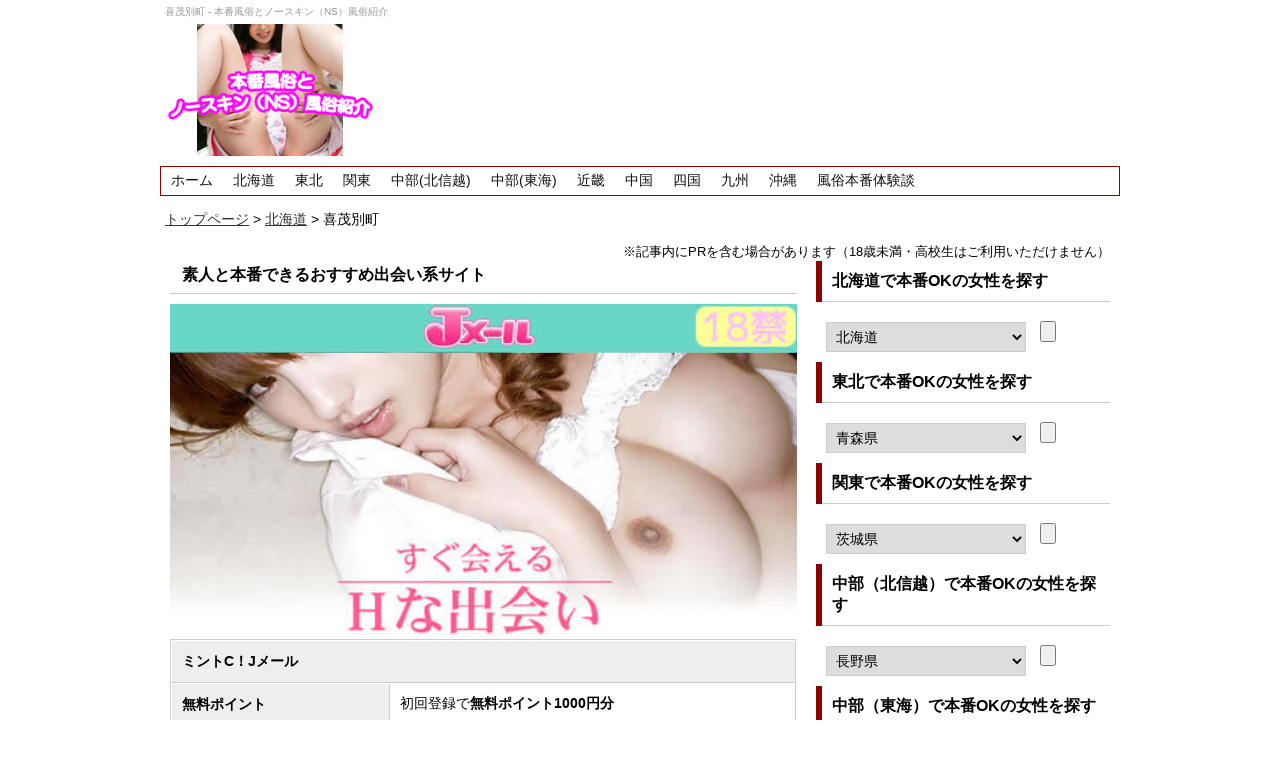

--- FILE ---
content_type: text/html; charset=UTF-8
request_url: https://sex-ero-2ch.com/hokkaido/%E5%96%9C%E8%8C%82%E5%88%A5%E7%94%BA/
body_size: 44329
content:
<!DOCTYPE html>
<html lang="ja">
<head>
<!--[if lt IE 9]>
<script src="http://html5shiv.googlecode.com/svn/trunk/html5.js" type="text/javascript"></script>
<![endif]-->
<meta charset="UTF-8">
<title>
喜茂別町 -
本番風俗とノースキン（NS）風俗紹介</title>
<meta name="viewport" content="width=device-width, initial-scale=1, minimum-scale=1, maximum-scale=1, user-scalable=yes">
<link rel="pingback" href="https://sex-ero-2ch.com/xmlrpc.php">
<link href="https://sex-ero-2ch.com/wp-content/themes/remake/style.css" rel="stylesheet" type="text/css">
<link rel="alternate" type="application/rss+xml" title="本番風俗とノースキン（NS）風俗紹介 &raquo; フィード" href="https://sex-ero-2ch.com/feed/">
<meta name="keywords" content="喜茂別町" />
<meta name='robots' content='max-image-preview:large' />
<link rel='dns-prefetch' href='//netdna.bootstrapcdn.com' />
<link rel='dns-prefetch' href='//cdnjs.cloudflare.com' />
<link rel="alternate" type="application/rss+xml" title="本番風俗とノースキン（NS）風俗紹介 &raquo; 喜茂別町 北海道 のフィード" href="https://sex-ero-2ch.com/hokkaido/%e5%96%9c%e8%8c%82%e5%88%a5%e7%94%ba/feed/" />
	<style type="text/css">
	.wp-pagenavi{float:left !important; }
	</style>
  <style id='wp-img-auto-sizes-contain-inline-css' type='text/css'>
img:is([sizes=auto i],[sizes^="auto," i]){contain-intrinsic-size:3000px 1500px}
/*# sourceURL=wp-img-auto-sizes-contain-inline-css */
</style>
<style id='wp-emoji-styles-inline-css' type='text/css'>

	img.wp-smiley, img.emoji {
		display: inline !important;
		border: none !important;
		box-shadow: none !important;
		height: 1em !important;
		width: 1em !important;
		margin: 0 0.07em !important;
		vertical-align: -0.1em !important;
		background: none !important;
		padding: 0 !important;
	}
/*# sourceURL=wp-emoji-styles-inline-css */
</style>
<style id='wp-block-library-inline-css' type='text/css'>
:root{--wp-block-synced-color:#7a00df;--wp-block-synced-color--rgb:122,0,223;--wp-bound-block-color:var(--wp-block-synced-color);--wp-editor-canvas-background:#ddd;--wp-admin-theme-color:#007cba;--wp-admin-theme-color--rgb:0,124,186;--wp-admin-theme-color-darker-10:#006ba1;--wp-admin-theme-color-darker-10--rgb:0,107,160.5;--wp-admin-theme-color-darker-20:#005a87;--wp-admin-theme-color-darker-20--rgb:0,90,135;--wp-admin-border-width-focus:2px}@media (min-resolution:192dpi){:root{--wp-admin-border-width-focus:1.5px}}.wp-element-button{cursor:pointer}:root .has-very-light-gray-background-color{background-color:#eee}:root .has-very-dark-gray-background-color{background-color:#313131}:root .has-very-light-gray-color{color:#eee}:root .has-very-dark-gray-color{color:#313131}:root .has-vivid-green-cyan-to-vivid-cyan-blue-gradient-background{background:linear-gradient(135deg,#00d084,#0693e3)}:root .has-purple-crush-gradient-background{background:linear-gradient(135deg,#34e2e4,#4721fb 50%,#ab1dfe)}:root .has-hazy-dawn-gradient-background{background:linear-gradient(135deg,#faaca8,#dad0ec)}:root .has-subdued-olive-gradient-background{background:linear-gradient(135deg,#fafae1,#67a671)}:root .has-atomic-cream-gradient-background{background:linear-gradient(135deg,#fdd79a,#004a59)}:root .has-nightshade-gradient-background{background:linear-gradient(135deg,#330968,#31cdcf)}:root .has-midnight-gradient-background{background:linear-gradient(135deg,#020381,#2874fc)}:root{--wp--preset--font-size--normal:16px;--wp--preset--font-size--huge:42px}.has-regular-font-size{font-size:1em}.has-larger-font-size{font-size:2.625em}.has-normal-font-size{font-size:var(--wp--preset--font-size--normal)}.has-huge-font-size{font-size:var(--wp--preset--font-size--huge)}.has-text-align-center{text-align:center}.has-text-align-left{text-align:left}.has-text-align-right{text-align:right}.has-fit-text{white-space:nowrap!important}#end-resizable-editor-section{display:none}.aligncenter{clear:both}.items-justified-left{justify-content:flex-start}.items-justified-center{justify-content:center}.items-justified-right{justify-content:flex-end}.items-justified-space-between{justify-content:space-between}.screen-reader-text{border:0;clip-path:inset(50%);height:1px;margin:-1px;overflow:hidden;padding:0;position:absolute;width:1px;word-wrap:normal!important}.screen-reader-text:focus{background-color:#ddd;clip-path:none;color:#444;display:block;font-size:1em;height:auto;left:5px;line-height:normal;padding:15px 23px 14px;text-decoration:none;top:5px;width:auto;z-index:100000}html :where(.has-border-color){border-style:solid}html :where([style*=border-top-color]){border-top-style:solid}html :where([style*=border-right-color]){border-right-style:solid}html :where([style*=border-bottom-color]){border-bottom-style:solid}html :where([style*=border-left-color]){border-left-style:solid}html :where([style*=border-width]){border-style:solid}html :where([style*=border-top-width]){border-top-style:solid}html :where([style*=border-right-width]){border-right-style:solid}html :where([style*=border-bottom-width]){border-bottom-style:solid}html :where([style*=border-left-width]){border-left-style:solid}html :where(img[class*=wp-image-]){height:auto;max-width:100%}:where(figure){margin:0 0 1em}html :where(.is-position-sticky){--wp-admin--admin-bar--position-offset:var(--wp-admin--admin-bar--height,0px)}@media screen and (max-width:600px){html :where(.is-position-sticky){--wp-admin--admin-bar--position-offset:0px}}

/*# sourceURL=wp-block-library-inline-css */
</style><style id='global-styles-inline-css' type='text/css'>
:root{--wp--preset--aspect-ratio--square: 1;--wp--preset--aspect-ratio--4-3: 4/3;--wp--preset--aspect-ratio--3-4: 3/4;--wp--preset--aspect-ratio--3-2: 3/2;--wp--preset--aspect-ratio--2-3: 2/3;--wp--preset--aspect-ratio--16-9: 16/9;--wp--preset--aspect-ratio--9-16: 9/16;--wp--preset--color--black: #000000;--wp--preset--color--cyan-bluish-gray: #abb8c3;--wp--preset--color--white: #ffffff;--wp--preset--color--pale-pink: #f78da7;--wp--preset--color--vivid-red: #cf2e2e;--wp--preset--color--luminous-vivid-orange: #ff6900;--wp--preset--color--luminous-vivid-amber: #fcb900;--wp--preset--color--light-green-cyan: #7bdcb5;--wp--preset--color--vivid-green-cyan: #00d084;--wp--preset--color--pale-cyan-blue: #8ed1fc;--wp--preset--color--vivid-cyan-blue: #0693e3;--wp--preset--color--vivid-purple: #9b51e0;--wp--preset--gradient--vivid-cyan-blue-to-vivid-purple: linear-gradient(135deg,rgb(6,147,227) 0%,rgb(155,81,224) 100%);--wp--preset--gradient--light-green-cyan-to-vivid-green-cyan: linear-gradient(135deg,rgb(122,220,180) 0%,rgb(0,208,130) 100%);--wp--preset--gradient--luminous-vivid-amber-to-luminous-vivid-orange: linear-gradient(135deg,rgb(252,185,0) 0%,rgb(255,105,0) 100%);--wp--preset--gradient--luminous-vivid-orange-to-vivid-red: linear-gradient(135deg,rgb(255,105,0) 0%,rgb(207,46,46) 100%);--wp--preset--gradient--very-light-gray-to-cyan-bluish-gray: linear-gradient(135deg,rgb(238,238,238) 0%,rgb(169,184,195) 100%);--wp--preset--gradient--cool-to-warm-spectrum: linear-gradient(135deg,rgb(74,234,220) 0%,rgb(151,120,209) 20%,rgb(207,42,186) 40%,rgb(238,44,130) 60%,rgb(251,105,98) 80%,rgb(254,248,76) 100%);--wp--preset--gradient--blush-light-purple: linear-gradient(135deg,rgb(255,206,236) 0%,rgb(152,150,240) 100%);--wp--preset--gradient--blush-bordeaux: linear-gradient(135deg,rgb(254,205,165) 0%,rgb(254,45,45) 50%,rgb(107,0,62) 100%);--wp--preset--gradient--luminous-dusk: linear-gradient(135deg,rgb(255,203,112) 0%,rgb(199,81,192) 50%,rgb(65,88,208) 100%);--wp--preset--gradient--pale-ocean: linear-gradient(135deg,rgb(255,245,203) 0%,rgb(182,227,212) 50%,rgb(51,167,181) 100%);--wp--preset--gradient--electric-grass: linear-gradient(135deg,rgb(202,248,128) 0%,rgb(113,206,126) 100%);--wp--preset--gradient--midnight: linear-gradient(135deg,rgb(2,3,129) 0%,rgb(40,116,252) 100%);--wp--preset--font-size--small: 13px;--wp--preset--font-size--medium: 20px;--wp--preset--font-size--large: 36px;--wp--preset--font-size--x-large: 42px;--wp--preset--spacing--20: 0.44rem;--wp--preset--spacing--30: 0.67rem;--wp--preset--spacing--40: 1rem;--wp--preset--spacing--50: 1.5rem;--wp--preset--spacing--60: 2.25rem;--wp--preset--spacing--70: 3.38rem;--wp--preset--spacing--80: 5.06rem;--wp--preset--shadow--natural: 6px 6px 9px rgba(0, 0, 0, 0.2);--wp--preset--shadow--deep: 12px 12px 50px rgba(0, 0, 0, 0.4);--wp--preset--shadow--sharp: 6px 6px 0px rgba(0, 0, 0, 0.2);--wp--preset--shadow--outlined: 6px 6px 0px -3px rgb(255, 255, 255), 6px 6px rgb(0, 0, 0);--wp--preset--shadow--crisp: 6px 6px 0px rgb(0, 0, 0);}:where(.is-layout-flex){gap: 0.5em;}:where(.is-layout-grid){gap: 0.5em;}body .is-layout-flex{display: flex;}.is-layout-flex{flex-wrap: wrap;align-items: center;}.is-layout-flex > :is(*, div){margin: 0;}body .is-layout-grid{display: grid;}.is-layout-grid > :is(*, div){margin: 0;}:where(.wp-block-columns.is-layout-flex){gap: 2em;}:where(.wp-block-columns.is-layout-grid){gap: 2em;}:where(.wp-block-post-template.is-layout-flex){gap: 1.25em;}:where(.wp-block-post-template.is-layout-grid){gap: 1.25em;}.has-black-color{color: var(--wp--preset--color--black) !important;}.has-cyan-bluish-gray-color{color: var(--wp--preset--color--cyan-bluish-gray) !important;}.has-white-color{color: var(--wp--preset--color--white) !important;}.has-pale-pink-color{color: var(--wp--preset--color--pale-pink) !important;}.has-vivid-red-color{color: var(--wp--preset--color--vivid-red) !important;}.has-luminous-vivid-orange-color{color: var(--wp--preset--color--luminous-vivid-orange) !important;}.has-luminous-vivid-amber-color{color: var(--wp--preset--color--luminous-vivid-amber) !important;}.has-light-green-cyan-color{color: var(--wp--preset--color--light-green-cyan) !important;}.has-vivid-green-cyan-color{color: var(--wp--preset--color--vivid-green-cyan) !important;}.has-pale-cyan-blue-color{color: var(--wp--preset--color--pale-cyan-blue) !important;}.has-vivid-cyan-blue-color{color: var(--wp--preset--color--vivid-cyan-blue) !important;}.has-vivid-purple-color{color: var(--wp--preset--color--vivid-purple) !important;}.has-black-background-color{background-color: var(--wp--preset--color--black) !important;}.has-cyan-bluish-gray-background-color{background-color: var(--wp--preset--color--cyan-bluish-gray) !important;}.has-white-background-color{background-color: var(--wp--preset--color--white) !important;}.has-pale-pink-background-color{background-color: var(--wp--preset--color--pale-pink) !important;}.has-vivid-red-background-color{background-color: var(--wp--preset--color--vivid-red) !important;}.has-luminous-vivid-orange-background-color{background-color: var(--wp--preset--color--luminous-vivid-orange) !important;}.has-luminous-vivid-amber-background-color{background-color: var(--wp--preset--color--luminous-vivid-amber) !important;}.has-light-green-cyan-background-color{background-color: var(--wp--preset--color--light-green-cyan) !important;}.has-vivid-green-cyan-background-color{background-color: var(--wp--preset--color--vivid-green-cyan) !important;}.has-pale-cyan-blue-background-color{background-color: var(--wp--preset--color--pale-cyan-blue) !important;}.has-vivid-cyan-blue-background-color{background-color: var(--wp--preset--color--vivid-cyan-blue) !important;}.has-vivid-purple-background-color{background-color: var(--wp--preset--color--vivid-purple) !important;}.has-black-border-color{border-color: var(--wp--preset--color--black) !important;}.has-cyan-bluish-gray-border-color{border-color: var(--wp--preset--color--cyan-bluish-gray) !important;}.has-white-border-color{border-color: var(--wp--preset--color--white) !important;}.has-pale-pink-border-color{border-color: var(--wp--preset--color--pale-pink) !important;}.has-vivid-red-border-color{border-color: var(--wp--preset--color--vivid-red) !important;}.has-luminous-vivid-orange-border-color{border-color: var(--wp--preset--color--luminous-vivid-orange) !important;}.has-luminous-vivid-amber-border-color{border-color: var(--wp--preset--color--luminous-vivid-amber) !important;}.has-light-green-cyan-border-color{border-color: var(--wp--preset--color--light-green-cyan) !important;}.has-vivid-green-cyan-border-color{border-color: var(--wp--preset--color--vivid-green-cyan) !important;}.has-pale-cyan-blue-border-color{border-color: var(--wp--preset--color--pale-cyan-blue) !important;}.has-vivid-cyan-blue-border-color{border-color: var(--wp--preset--color--vivid-cyan-blue) !important;}.has-vivid-purple-border-color{border-color: var(--wp--preset--color--vivid-purple) !important;}.has-vivid-cyan-blue-to-vivid-purple-gradient-background{background: var(--wp--preset--gradient--vivid-cyan-blue-to-vivid-purple) !important;}.has-light-green-cyan-to-vivid-green-cyan-gradient-background{background: var(--wp--preset--gradient--light-green-cyan-to-vivid-green-cyan) !important;}.has-luminous-vivid-amber-to-luminous-vivid-orange-gradient-background{background: var(--wp--preset--gradient--luminous-vivid-amber-to-luminous-vivid-orange) !important;}.has-luminous-vivid-orange-to-vivid-red-gradient-background{background: var(--wp--preset--gradient--luminous-vivid-orange-to-vivid-red) !important;}.has-very-light-gray-to-cyan-bluish-gray-gradient-background{background: var(--wp--preset--gradient--very-light-gray-to-cyan-bluish-gray) !important;}.has-cool-to-warm-spectrum-gradient-background{background: var(--wp--preset--gradient--cool-to-warm-spectrum) !important;}.has-blush-light-purple-gradient-background{background: var(--wp--preset--gradient--blush-light-purple) !important;}.has-blush-bordeaux-gradient-background{background: var(--wp--preset--gradient--blush-bordeaux) !important;}.has-luminous-dusk-gradient-background{background: var(--wp--preset--gradient--luminous-dusk) !important;}.has-pale-ocean-gradient-background{background: var(--wp--preset--gradient--pale-ocean) !important;}.has-electric-grass-gradient-background{background: var(--wp--preset--gradient--electric-grass) !important;}.has-midnight-gradient-background{background: var(--wp--preset--gradient--midnight) !important;}.has-small-font-size{font-size: var(--wp--preset--font-size--small) !important;}.has-medium-font-size{font-size: var(--wp--preset--font-size--medium) !important;}.has-large-font-size{font-size: var(--wp--preset--font-size--large) !important;}.has-x-large-font-size{font-size: var(--wp--preset--font-size--x-large) !important;}
/*# sourceURL=global-styles-inline-css */
</style>

<style id='classic-theme-styles-inline-css' type='text/css'>
/*! This file is auto-generated */
.wp-block-button__link{color:#fff;background-color:#32373c;border-radius:9999px;box-shadow:none;text-decoration:none;padding:calc(.667em + 2px) calc(1.333em + 2px);font-size:1.125em}.wp-block-file__button{background:#32373c;color:#fff;text-decoration:none}
/*# sourceURL=/wp-includes/css/classic-themes.min.css */
</style>
<link rel='stylesheet' id='contact-form-7-css' href='https://sex-ero-2ch.com/wp-content/plugins/contact-form-7/includes/css/styles.css?ver=6.1.4' type='text/css' media='all' />
<link rel='stylesheet' id='font-awesome-css' href='//netdna.bootstrapcdn.com/font-awesome/4.1.0/css/font-awesome.css' type='text/css' media='screen' />
<link rel='stylesheet' id='taxopress-frontend-css-css' href='https://sex-ero-2ch.com/wp-content/plugins/simple-tags/assets/frontend/css/frontend.css?ver=3.42.0' type='text/css' media='all' />
<link rel='stylesheet' id='eds-responsive-menu-component-css' href='https://sex-ero-2ch.com/wp-content/plugins/eds-responsive-menu//assets/css/component.css?ver=6.9' type='text/css' media='all' />
<link rel='stylesheet' id='eds-responsive-menu-sidr-css-css' href='https://sex-ero-2ch.com/wp-content/plugins/eds-responsive-menu//assets/css/eds.sidr.css?ver=6.9' type='text/css' media='all' />
<link rel='stylesheet' id='eds-responsive-menu-dynamic-css-toggle-css' href='https://sex-ero-2ch.com/wp-content/plugins/eds-responsive-menu//inc/css/eds_dynamic_css.php?ver=6.9' type='text/css' media='all' />
<link rel='stylesheet' id='eds-font-awesome-css' href='https://cdnjs.cloudflare.com/ajax/libs/font-awesome/4.6.3/css/font-awesome.css?ver=6.9' type='text/css' media='all' />
<link rel='stylesheet' id='wp-pagenavi-style-css' href='https://sex-ero-2ch.com/wp-content/plugins/wp-pagenavi-style/css/css3_black.css?ver=1.0' type='text/css' media='all' />
<script type="text/javascript" src="https://sex-ero-2ch.com/wp-includes/js/jquery/jquery.min.js?ver=3.7.1" id="jquery-core-js"></script>
<script type="text/javascript" src="https://sex-ero-2ch.com/wp-includes/js/jquery/jquery-migrate.min.js?ver=3.4.1" id="jquery-migrate-js"></script>
<script type="text/javascript" src="https://sex-ero-2ch.com/wp-content/plugins/simple-tags/assets/frontend/js/frontend.js?ver=3.42.0" id="taxopress-frontend-js-js"></script>
<link rel="https://api.w.org/" href="https://sex-ero-2ch.com/wp-json/" /><link rel="EditURI" type="application/rsd+xml" title="RSD" href="https://sex-ero-2ch.com/xmlrpc.php?rsd" />
<meta name="generator" content="WordPress 6.9" />

<style>
.scroll-back-to-top-wrapper {
    position: fixed;
	opacity: 0;
	visibility: hidden;
	overflow: hidden;
	text-align: center;
	z-index: 99999999;
    background-color: #ff6d6d;
	color: #eeeeee;
	width: 40px;
	height: 38px;
	line-height: 38px;
	right: 10px;
	bottom: 10px;
	padding-top: 2px;
	border-top-left-radius: 10px;
	border-top-right-radius: 10px;
	border-bottom-right-radius: 10px;
	border-bottom-left-radius: 10px;
	-webkit-transition: all 0.5s ease-in-out;
	-moz-transition: all 0.5s ease-in-out;
	-ms-transition: all 0.5s ease-in-out;
	-o-transition: all 0.5s ease-in-out;
	transition: all 0.5s ease-in-out;
}
.scroll-back-to-top-wrapper:hover {
	background-color: #ba0e0e;
  color: #eeeeee;
}
.scroll-back-to-top-wrapper.show {
    visibility:visible;
    cursor:pointer;
	opacity: 1.0;
}
.scroll-back-to-top-wrapper i.fa {
	line-height: inherit;
}
.scroll-back-to-top-wrapper .fa-lg {
	vertical-align: 0;
}
</style>	<style type="text/css">
	 .wp-pagenavi
	{
		font-size:12px !important;
	}
	</style>
	<style type="text/css">a.st_tag, a.internal_tag, .st_tag, .internal_tag { text-decoration: underline !important; }</style><style type="text/css">.recentcomments a{display:inline !important;padding:0 !important;margin:0 !important;}</style><link rel="icon" href="https://sex-ero-2ch.com/wp-content/uploads/cropped-fabifa1-32x32.jpg" sizes="32x32" />
<link rel="icon" href="https://sex-ero-2ch.com/wp-content/uploads/cropped-fabifa1-192x192.jpg" sizes="192x192" />
<link rel="apple-touch-icon" href="https://sex-ero-2ch.com/wp-content/uploads/cropped-fabifa1-180x180.jpg" />
<meta name="msapplication-TileImage" content="https://sex-ero-2ch.com/wp-content/uploads/cropped-fabifa1-270x270.jpg" />
<link rel="shortcut icon" href="https://sex-ero-2ch.com/wp-content/themes/remake/images/icon.ico">
<script type="text/javascript" src="https://sex-ero-2ch.com/wp-content/themes/remake/js/jquery.js"></script>
<script type="text/javascript" src="https://sex-ero-2ch.com/wp-content/themes/remake/js/jMenu.jquery.js"></script>
<script type="text/javascript" src="https://sex-ero-2ch.com/wp-content/themes/remake/js/script.js"></script>
<meta property="og:title" content="みゃお太。">
<meta property="og:type" content="blog">
<meta property="og:url" content="https://sex-ero-2ch.com/girl/%e3%81%bf%e3%82%83%e3%81%8a%e5%a4%aa%e3%80%82/">
<meta property="og:site_name" content="本番風俗とノースキン（NS）風俗紹介">
<meta property="og:description" content="当サイトでは、本番ができる風俗デリヘルで本番がどうやったらできるのか？ノースキン（NS）で遊べる風俗が近所にあるのか？などの情報を紹介しています。">
<meta property="og:image" content="https://sex-ero-2ch.com/wp-content/uploads/logo.png">
<script type="text/javascript">
  var _paq = window._paq || [];
  /* tracker methods like "setCustomDimension" should be called before "trackPageView" */
  _paq.push(['trackPageView']);
  _paq.push(['enableLinkTracking']);
  (function() {
    var u="//a-access.work/deai/";
    _paq.push(['setTrackerUrl', u+'matomo.php']);
    _paq.push(['setSiteId', '50']);
    var d=document, g=d.createElement('script'), s=d.getElementsByTagName('script')[0];
    g.type='text/javascript'; g.async=true; g.defer=true; g.src=u+'matomo.js'; s.parentNode.insertBefore(g,s);
  })();
</script>
<meta name="google-site-verification" content="1p7GjQc0_JvEd3ZWjkD1V9J2-nbi25ANpgLvlv3kgvM" />
</head>
<body class="archive tax-itemcate1 term-2902 wp-theme-remake">
<header>
  <div class="headerWrap">
    <h1 id="tagline">
            喜茂別町      -
      本番風俗とノースキン（NS）風俗紹介          </h1>
    <div id="head">
            <p class="headImage"><a href="https://sex-ero-2ch.com" title="本番風俗とノースキン（NS）風俗紹介" rel="home"><img src="https://sex-ero-2ch.com/wp-content/uploads/logo.png" alt="本番風俗とノースキン（NS）風俗紹介" class="headLogo"></a></p>
            <p class="headBanner">
              </p>
    </div>
  </div>
  <nav>
    <div class="naviWrap">
      <div id="navi">
        <div class="menu-%e3%83%a1%e3%83%8b%e3%83%a5%e3%83%bc2-container"><ul id="menu-%e3%83%a1%e3%83%8b%e3%83%a5%e3%83%bc2" class="menu"><li id="menu-item-6218" class="menu-item menu-item-type-post_type menu-item-object-page menu-item-home menu-item-6218"><a href="https://sex-ero-2ch.com/">ホーム</a></li>
<li id="menu-item-6228" class="menu-item menu-item-type-post_type menu-item-object-page menu-item-has-children menu-item-6228"><a href="https://sex-ero-2ch.com/%e5%8c%97%e6%b5%b7%e9%81%93/">北海道</a>
<ul class="sub-menu">
	<li id="menu-item-6229" class="menu-item menu-item-type-taxonomy menu-item-object-itemcate1 current-itemcate1-ancestor menu-item-6229"><a href="https://sex-ero-2ch.com/hokkaido/%e5%8c%97%e6%b5%b7%e9%81%93/">北海道</a></li>
</ul>
</li>
<li id="menu-item-6227" class="menu-item menu-item-type-post_type menu-item-object-page menu-item-has-children menu-item-6227"><a href="https://sex-ero-2ch.com/%e6%9d%b1%e5%8c%97/">東北</a>
<ul class="sub-menu">
	<li id="menu-item-6234" class="menu-item menu-item-type-taxonomy menu-item-object-itemcate2 menu-item-6234"><a href="https://sex-ero-2ch.com/tohoku/%e9%9d%92%e6%a3%ae%e7%9c%8c/">青森県</a></li>
	<li id="menu-item-6230" class="menu-item menu-item-type-taxonomy menu-item-object-itemcate2 menu-item-6230"><a href="https://sex-ero-2ch.com/tohoku/%e5%ae%ae%e5%9f%8e%e7%9c%8c/">宮城県</a></li>
	<li id="menu-item-6235" class="menu-item menu-item-type-taxonomy menu-item-object-itemcate2 menu-item-6235"><a href="https://sex-ero-2ch.com/tohoku/%e5%b2%a9%e6%89%8b%e7%9c%8c/">岩手県</a></li>
	<li id="menu-item-6231" class="menu-item menu-item-type-taxonomy menu-item-object-itemcate2 menu-item-6231"><a href="https://sex-ero-2ch.com/tohoku/%e5%b1%b1%e5%bd%a2%e7%9c%8c/">山形県</a></li>
	<li id="menu-item-6233" class="menu-item menu-item-type-taxonomy menu-item-object-itemcate2 menu-item-6233"><a href="https://sex-ero-2ch.com/tohoku/%e7%a7%8b%e7%94%b0%e7%9c%8c/">秋田県</a></li>
	<li id="menu-item-6232" class="menu-item menu-item-type-taxonomy menu-item-object-itemcate2 menu-item-6232"><a href="https://sex-ero-2ch.com/tohoku/%e7%a6%8f%e5%b3%b6%e7%9c%8c/">福島県</a></li>
</ul>
</li>
<li id="menu-item-6226" class="menu-item menu-item-type-post_type menu-item-object-page menu-item-has-children menu-item-6226"><a href="https://sex-ero-2ch.com/%e9%96%a2%e6%9d%b1/">関東</a>
<ul class="sub-menu">
	<li id="menu-item-6238" class="menu-item menu-item-type-taxonomy menu-item-object-itemcate3 menu-item-6238"><a href="https://sex-ero-2ch.com/kanto/%e6%9d%b1%e4%ba%ac%e9%83%bd/">東京都</a></li>
	<li id="menu-item-6240" class="menu-item menu-item-type-taxonomy menu-item-object-itemcate3 menu-item-6240"><a href="https://sex-ero-2ch.com/kanto/%e7%a5%9e%e5%a5%88%e5%b7%9d%e7%9c%8c/">神奈川県</a></li>
	<li id="menu-item-6237" class="menu-item menu-item-type-taxonomy menu-item-object-itemcate3 menu-item-6237"><a href="https://sex-ero-2ch.com/kanto/%e5%9f%bc%e7%8e%89%e7%9c%8c/">埼玉県</a></li>
	<li id="menu-item-6236" class="menu-item menu-item-type-taxonomy menu-item-object-itemcate3 menu-item-6236"><a href="https://sex-ero-2ch.com/kanto/%e5%8d%83%e8%91%89%e7%9c%8c/">千葉県</a></li>
	<li id="menu-item-6239" class="menu-item menu-item-type-taxonomy menu-item-object-itemcate3 menu-item-6239"><a href="https://sex-ero-2ch.com/kanto/%e6%a0%83%e6%9c%a8%e7%9c%8c/">栃木県</a></li>
	<li id="menu-item-6242" class="menu-item menu-item-type-taxonomy menu-item-object-itemcate3 menu-item-6242"><a href="https://sex-ero-2ch.com/kanto/%e8%8c%a8%e5%9f%8e%e7%9c%8c/">茨城県</a></li>
	<li id="menu-item-6241" class="menu-item menu-item-type-taxonomy menu-item-object-itemcate3 menu-item-6241"><a href="https://sex-ero-2ch.com/kanto/%e7%be%a4%e9%a6%ac%e7%9c%8c/">群馬県</a></li>
</ul>
</li>
<li id="menu-item-6225" class="menu-item menu-item-type-post_type menu-item-object-page menu-item-has-children menu-item-6225"><a href="https://sex-ero-2ch.com/%e4%b8%ad%e9%83%a8%e5%8c%97%e4%bf%a1%e8%b6%8a/">中部(北信越)</a>
<ul class="sub-menu">
	<li id="menu-item-6245" class="menu-item menu-item-type-taxonomy menu-item-object-itemcate4 menu-item-6245"><a href="https://sex-ero-2ch.com/chubu/%e6%96%b0%e6%bd%9f%e7%9c%8c/">新潟県</a></li>
	<li id="menu-item-6247" class="menu-item menu-item-type-taxonomy menu-item-object-itemcate4 menu-item-6247"><a href="https://sex-ero-2ch.com/chubu/%e7%a6%8f%e4%ba%95%e7%9c%8c/">福井県</a></li>
	<li id="menu-item-6246" class="menu-item menu-item-type-taxonomy menu-item-object-itemcate4 menu-item-6246"><a href="https://sex-ero-2ch.com/chubu/%e7%9f%b3%e5%b7%9d%e7%9c%8c/">石川県</a></li>
	<li id="menu-item-6248" class="menu-item menu-item-type-taxonomy menu-item-object-itemcate4 menu-item-6248"><a href="https://sex-ero-2ch.com/chubu/%e9%95%b7%e9%87%8e%e7%9c%8c/">長野県</a></li>
	<li id="menu-item-6243" class="menu-item menu-item-type-taxonomy menu-item-object-itemcate4 menu-item-6243"><a href="https://sex-ero-2ch.com/chubu/%e5%af%8c%e5%b1%b1%e7%9c%8c/">富山県</a></li>
	<li id="menu-item-6244" class="menu-item menu-item-type-taxonomy menu-item-object-itemcate4 menu-item-6244"><a href="https://sex-ero-2ch.com/chubu/%e5%b1%b1%e6%a2%a8%e7%9c%8c/">山梨県</a></li>
</ul>
</li>
<li id="menu-item-6224" class="menu-item menu-item-type-post_type menu-item-object-page menu-item-has-children menu-item-6224"><a href="https://sex-ero-2ch.com/%e4%b8%ad%e9%83%a8%e6%9d%b1%e6%b5%b7/">中部(東海)</a>
<ul class="sub-menu">
	<li id="menu-item-6250" class="menu-item menu-item-type-taxonomy menu-item-object-itemcate5 menu-item-6250"><a href="https://sex-ero-2ch.com/tokai/%e6%84%9b%e7%9f%a5%e7%9c%8c/">愛知県</a></li>
	<li id="menu-item-6251" class="menu-item menu-item-type-taxonomy menu-item-object-itemcate5 menu-item-6251"><a href="https://sex-ero-2ch.com/tokai/%e9%9d%99%e5%b2%a1%e7%9c%8c/">静岡県</a></li>
	<li id="menu-item-6249" class="menu-item menu-item-type-taxonomy menu-item-object-itemcate5 menu-item-6249"><a href="https://sex-ero-2ch.com/tokai/%e5%b2%90%e9%98%9c%e7%9c%8c/">岐阜県</a></li>
</ul>
</li>
<li id="menu-item-6223" class="menu-item menu-item-type-post_type menu-item-object-page menu-item-has-children menu-item-6223"><a href="https://sex-ero-2ch.com/%e8%bf%91%e7%95%bf/">近畿</a>
<ul class="sub-menu">
	<li id="menu-item-6256" class="menu-item menu-item-type-taxonomy menu-item-object-itemcate6 menu-item-6256"><a href="https://sex-ero-2ch.com/kinki/%e5%a4%a7%e9%98%aa%e5%ba%9c/">大阪府</a></li>
	<li id="menu-item-6254" class="menu-item menu-item-type-taxonomy menu-item-object-itemcate6 menu-item-6254"><a href="https://sex-ero-2ch.com/kinki/%e5%85%b5%e5%ba%ab%e7%9c%8c/">兵庫県</a></li>
	<li id="menu-item-6253" class="menu-item menu-item-type-taxonomy menu-item-object-itemcate6 menu-item-6253"><a href="https://sex-ero-2ch.com/kinki/%e4%ba%ac%e9%83%bd%e5%ba%9c/">京都府</a></li>
	<li id="menu-item-6252" class="menu-item menu-item-type-taxonomy menu-item-object-itemcate6 menu-item-6252"><a href="https://sex-ero-2ch.com/kinki/%e4%b8%89%e9%87%8d%e7%9c%8c/">三重県</a></li>
	<li id="menu-item-6255" class="menu-item menu-item-type-taxonomy menu-item-object-itemcate6 menu-item-6255"><a href="https://sex-ero-2ch.com/kinki/%e5%92%8c%e6%ad%8c%e5%b1%b1%e7%9c%8c/">和歌山県</a></li>
	<li id="menu-item-6257" class="menu-item menu-item-type-taxonomy menu-item-object-itemcate6 menu-item-6257"><a href="https://sex-ero-2ch.com/kinki/%e5%a5%88%e8%89%af%e7%9c%8c/">奈良県</a></li>
	<li id="menu-item-6258" class="menu-item menu-item-type-taxonomy menu-item-object-itemcate6 menu-item-6258"><a href="https://sex-ero-2ch.com/kinki/%e6%bb%8b%e8%b3%80%e7%9c%8c/">滋賀県</a></li>
</ul>
</li>
<li id="menu-item-6222" class="menu-item menu-item-type-post_type menu-item-object-page menu-item-has-children menu-item-6222"><a href="https://sex-ero-2ch.com/%e4%b8%ad%e5%9b%bd/">中国</a>
<ul class="sub-menu">
	<li id="menu-item-6262" class="menu-item menu-item-type-taxonomy menu-item-object-itemcate7 menu-item-6262"><a href="https://sex-ero-2ch.com/chugoku/%e5%ba%83%e5%b3%b6%e7%9c%8c/">広島県</a></li>
	<li id="menu-item-6260" class="menu-item menu-item-type-taxonomy menu-item-object-itemcate7 menu-item-6260"><a href="https://sex-ero-2ch.com/chugoku/%e5%b2%a1%e5%b1%b1%e7%9c%8c/">岡山県</a></li>
	<li id="menu-item-6259" class="menu-item menu-item-type-taxonomy menu-item-object-itemcate7 menu-item-6259"><a href="https://sex-ero-2ch.com/chugoku/%e5%b1%b1%e5%8f%a3%e7%9c%8c/">山口県</a></li>
	<li id="menu-item-6263" class="menu-item menu-item-type-taxonomy menu-item-object-itemcate7 menu-item-6263"><a href="https://sex-ero-2ch.com/chugoku/%e9%b3%a5%e5%8f%96%e7%9c%8c/">鳥取県</a></li>
	<li id="menu-item-6261" class="menu-item menu-item-type-taxonomy menu-item-object-itemcate7 menu-item-6261"><a href="https://sex-ero-2ch.com/chugoku/%e5%b3%b6%e6%a0%b9%e7%9c%8c/">島根県</a></li>
</ul>
</li>
<li id="menu-item-6221" class="menu-item menu-item-type-post_type menu-item-object-page menu-item-has-children menu-item-6221"><a href="https://sex-ero-2ch.com/%e5%9b%9b%e5%9b%bd/">四国</a>
<ul class="sub-menu">
	<li id="menu-item-6265" class="menu-item menu-item-type-taxonomy menu-item-object-itemcate8 menu-item-6265"><a href="https://sex-ero-2ch.com/shikoku/%e6%84%9b%e5%aa%9b%e7%9c%8c/">愛媛県</a></li>
	<li id="menu-item-6266" class="menu-item menu-item-type-taxonomy menu-item-object-itemcate8 menu-item-6266"><a href="https://sex-ero-2ch.com/shikoku/%e9%a6%99%e5%b7%9d%e7%9c%8c/">香川県</a></li>
	<li id="menu-item-6267" class="menu-item menu-item-type-taxonomy menu-item-object-itemcate8 menu-item-6267"><a href="https://sex-ero-2ch.com/shikoku/%e9%ab%98%e7%9f%a5%e7%9c%8c/">高知県</a></li>
	<li id="menu-item-6264" class="menu-item menu-item-type-taxonomy menu-item-object-itemcate8 menu-item-6264"><a href="https://sex-ero-2ch.com/shikoku/%e5%be%b3%e5%b3%b6%e7%9c%8c/">徳島県</a></li>
</ul>
</li>
<li id="menu-item-6220" class="menu-item menu-item-type-post_type menu-item-object-page menu-item-has-children menu-item-6220"><a href="https://sex-ero-2ch.com/%e4%b9%9d%e5%b7%9e/">九州</a>
<ul class="sub-menu">
	<li id="menu-item-6272" class="menu-item menu-item-type-taxonomy menu-item-object-itemcate9 menu-item-6272"><a href="https://sex-ero-2ch.com/kyusyu/%e7%a6%8f%e5%b2%a1%e7%9c%8c/">福岡県</a></li>
	<li id="menu-item-6271" class="menu-item menu-item-type-taxonomy menu-item-object-itemcate9 menu-item-6271"><a href="https://sex-ero-2ch.com/kyusyu/%e7%86%8a%e6%9c%ac%e7%9c%8c/">熊本県</a></li>
	<li id="menu-item-6273" class="menu-item menu-item-type-taxonomy menu-item-object-itemcate9 menu-item-6273"><a href="https://sex-ero-2ch.com/kyusyu/%e9%95%b7%e5%b4%8e%e7%9c%8c/">長崎県</a></li>
	<li id="menu-item-6269" class="menu-item menu-item-type-taxonomy menu-item-object-itemcate9 menu-item-6269"><a href="https://sex-ero-2ch.com/kyusyu/%e5%a4%a7%e5%88%86%e7%9c%8c/">大分県</a></li>
	<li id="menu-item-6268" class="menu-item menu-item-type-taxonomy menu-item-object-itemcate9 menu-item-6268"><a href="https://sex-ero-2ch.com/kyusyu/%e4%bd%90%e8%b3%80%e7%9c%8c/">佐賀県</a></li>
	<li id="menu-item-6270" class="menu-item menu-item-type-taxonomy menu-item-object-itemcate9 menu-item-6270"><a href="https://sex-ero-2ch.com/kyusyu/%e5%ae%ae%e5%b4%8e%e7%9c%8c/">宮崎県</a></li>
	<li id="menu-item-6274" class="menu-item menu-item-type-taxonomy menu-item-object-itemcate9 menu-item-6274"><a href="https://sex-ero-2ch.com/kyusyu/%e9%b9%bf%e5%85%90%e5%b3%b6%e7%9c%8c/">鹿児島県</a></li>
</ul>
</li>
<li id="menu-item-6219" class="menu-item menu-item-type-post_type menu-item-object-page menu-item-has-children menu-item-6219"><a href="https://sex-ero-2ch.com/%e6%b2%96%e7%b8%84/">沖縄</a>
<ul class="sub-menu">
	<li id="menu-item-6275" class="menu-item menu-item-type-taxonomy menu-item-object-itemcate10 menu-item-6275"><a href="https://sex-ero-2ch.com/okinawa/%e6%b2%96%e7%b8%84%e7%9c%8c/">沖縄県</a></li>
</ul>
</li>
<li id="menu-item-7501" class="menu-item menu-item-type-post_type menu-item-object-page current_page_parent menu-item-7501"><a href="https://sex-ero-2ch.com/%e9%a2%a8%e4%bf%97%e6%9c%ac%e7%95%aa%e4%bd%93%e9%a8%93%e8%ab%87/">風俗本番体験談</a></li>
</ul></div>      </div>
    </div>
    <div class="breadWrap">
      <nav id="bread">
        <div class="breadInner">
          <span property="itemListElement" typeof="ListItem"><a property="item" typeof="WebPage" title="本番風俗とノースキン（NS）風俗紹介へ移動" href="https://sex-ero-2ch.com" class="home"><span property="name">トップページ</span></a><meta property="position" content="1"></span> &gt; <span property="itemListElement" typeof="ListItem"><a property="item" typeof="WebPage" title="Go to the 北海道 北海道 archives." href="https://sex-ero-2ch.com/hokkaido/%e5%8c%97%e6%b5%b7%e9%81%93/" class="taxonomy itemcate1"><span property="name">北海道</span></a><meta property="position" content="2"></span> &gt; <span property="itemListElement" typeof="ListItem"><span property="name">喜茂別町</span><meta property="position" content="3"></span>        </div>
      </nav>
    </div>
  </nav>
	
<!-- Global site tag (gtag.js) - Google Analytics -->
<script async src="https://www.googletagmanager.com/gtag/js?id=UA-219713879-2"></script>
<script>
  window.dataLayer = window.dataLayer || [];
  function gtag(){dataLayer.push(arguments);}
  gtag('js', new Date());
　gtag('config', 'G-VPK5FEZ54M');
  gtag('config', 'UA-219713879-2');
</script>
	
</header>

<div id="wrap" class="clearfix">

<div class="ad">※記事内にPRを含む場合があります（18歳未満・高校生はご利用いただけません）</div>
<div id="main">
	

<h2 class="ads">素人と本番できるおすすめ出会い系サイト</h2>
<a href="/mintLP" target="_blank" rel="nofollow noopener"><img src="/wp-content/uploads/jmairu1a.jpg" alt="ミントC！Jメール" width="100%" height="100%" /></a><div class="type01"><table><tbody><tr><th colspan=2>ミントC！Jメール</th></tr><tr><th class="tabiro">無料ポイント</th><td>初回登録で<strong>無料ポイント1000円分</strong></td></tr><tr><th class="tabiro">登録女性</th><td>20代～30代</td></tr></tbody></table></div>簡単に出会えて簡単に素人女性とセックス可能な出会い系サイトミントC！Jメール。エロに興味津々な若い女性がアダルト掲示板でエッチなお相手を毎日募集しているので、<strong>即アポ即ハメも可能</strong>なのが美味しいポイントです。出会い系サイト初心者でも無料ポイントを使うだけで出会えること間違いなしなので一度お試しあれ。<div class="container"><a class="btn-push" href="/mintLP" target="_blank" rel="nofollow noopener">無料登録はコチラ(18禁)</a></div>
<a href="/pcmaxLP" target="_blank" rel="nofollow noopener"><img src="/wp-content/uploads/pcmax1a.jpg" alt="PCMAX" width="100%" height="100%" /></a><div class="type01"><table><tbody><tr><th colspan=2>PCMAX</th></tr><tr><th class="tabiro">無料ポイント</th><td>初回登録で<strong>無料ポイント1000円分</strong></td></tr><tr><th class="tabiro">登録女性</th><td>20代～40代</td></tr></tbody></table></div>女性会員数や支持率ともに高い出会い系サイトのPCMAX。他のサイトと違って<strong>割り切り希望の女の子</strong>が随一で多いのが強み。最初からカラダの関係ありきの出会い目的の女の子が多いからセックスのアポもスムーズです。アダルト掲示板では、素人の女の子達の個人営業も多いのですぐに約束してすぐにセックスできますよ。<div class="container"><a class="btn-push" href="/pcmaxLP" target="_blank" rel="nofollow noopener">無料登録はコチラ(18禁)</a></div>
	
	
	

	
	
  <section>
            <div class="areaListText">
      <h2 class="postTitle areaListTextTitle">喜茂別町の風俗嬢ではない（多分）本番OKな素人女性一覧</h2>			<div class="textwidget"><p>喜茂別町の風俗サービスで本番をしたい気持ちはわかります。でも、可愛い女の子と遊ぼうと思ったら<span style="background-color: #ff9;">お金もかかりますし性病のリスク</span>もあるのが実情です。</p>
<p>そんな中、最近では喜茂別町でも、素人女性との本番を狙うのが主流との話もあります。風俗にお世話にならずに、現地調達というわけです。<br />
女性の目的もいろいろですが、<span style="color: #f00; font-weight: bold;">タダで本番できる女の子も多く少なくとも風俗よりは安上がり</span>で完全素人の女の子と本番が楽しめます。</p>
<p>そんな喜茂別町で本番OKな素人女性が集まるのは、大手出会い系サイトの掲示板です。なので、そこから（許可を得られたものだけ）ピックアップしました。<span style="background-color: #ff9;">画像かコメントをクリックすれば、直接メール可能</span>のページへ行きます。</p>
<p>その後のやり取りは安全の為に出会い系サイト経由になりますが、<span style="color: #f00; font-weight: bold;">登録も月額も無料</span>（<span style="color: #090;">メール数が多くなると</span>課金の必要があります。）のものに絞っているので、完全素人の女の子と本番をしたい方は是非試してみて下さい。</p>
</div>
		    </div>
            <div class="areaList clearfix">
      <div id="lct-widget-itemcate1-container" class="list-custom-taxonomy-widget"><form action="https://sex-ero-2ch.com" method="get"><select  name='itemcate1' id='lct-widget-itemcate1' class='postform'>
	<option class="level-0" value="%e5%8c%97%e6%b5%b7%e9%81%93">北海道</option>
	<option class="level-1" value="%e9%bb%92%e6%9d%be%e5%86%85%e7%94%ba">&nbsp;&nbsp;&nbsp;黒松内町</option>
	<option class="level-1" value="%e9%b9%bf%e9%83%a8%e7%94%ba">&nbsp;&nbsp;&nbsp;鹿部町</option>
	<option class="level-1" value="%e9%b9%bf%e8%bf%bd%e7%94%ba">&nbsp;&nbsp;&nbsp;鹿追町</option>
	<option class="level-1" value="%e9%b7%b9%e6%a0%96%e7%94%ba">&nbsp;&nbsp;&nbsp;鷹栖町</option>
	<option class="level-1" value="%e9%b6%b4%e5%b1%85%e6%9d%91">&nbsp;&nbsp;&nbsp;鶴居村</option>
	<option class="level-1" value="%e9%9f%b3%e6%9b%b4%e7%94%ba">&nbsp;&nbsp;&nbsp;音更町</option>
	<option class="level-1" value="%e9%9f%b3%e5%a8%81%e5%ad%90%e5%ba%9c%e6%9d%91">&nbsp;&nbsp;&nbsp;音威子府村</option>
	<option class="level-1" value="%e9%9b%a8%e7%ab%9c%e7%94%ba">&nbsp;&nbsp;&nbsp;雨竜町</option>
	<option class="level-1" value="%e9%9b%84%e6%ad%a6%e7%94%ba">&nbsp;&nbsp;&nbsp;雄武町</option>
	<option class="level-1" value="%e9%99%b8%e5%88%a5%e7%94%ba">&nbsp;&nbsp;&nbsp;陸別町</option>
	<option class="level-1" value="%e9%95%b7%e6%b2%bc%e7%94%ba">&nbsp;&nbsp;&nbsp;長沼町</option>
	<option class="level-1" value="%e9%95%b7%e4%b8%87%e9%83%a8%e7%94%ba">&nbsp;&nbsp;&nbsp;長万部町</option>
	<option class="level-1" value="%e9%87%a7%e8%b7%af%e7%94%ba">&nbsp;&nbsp;&nbsp;釧路町</option>
	<option class="level-1" value="%e9%87%a7%e8%b7%af%e5%b8%82">&nbsp;&nbsp;&nbsp;釧路市</option>
	<option class="level-1" value="%e9%81%a0%e8%bb%bd%e7%94%ba">&nbsp;&nbsp;&nbsp;遠軽町</option>
	<option class="level-1" value="%e9%81%a0%e5%88%a5%e7%94%ba">&nbsp;&nbsp;&nbsp;遠別町</option>
	<option class="level-1" value="%e8%b6%b3%e5%af%84%e7%94%ba">&nbsp;&nbsp;&nbsp;足寄町</option>
	<option class="level-1" value="%e8%b5%a4%e5%b9%b3%e5%b8%82">&nbsp;&nbsp;&nbsp;赤平市</option>
	<option class="level-1" value="%e8%b5%a4%e4%ba%95%e5%b7%9d%e6%9d%91">&nbsp;&nbsp;&nbsp;赤井川村</option>
	<option class="level-1" value="%e8%b1%8a%e9%a0%83%e7%94%ba">&nbsp;&nbsp;&nbsp;豊頃町</option>
	<option class="level-1" value="%e8%b1%8a%e6%b5%a6%e7%94%ba">&nbsp;&nbsp;&nbsp;豊浦町</option>
	<option class="level-1" value="%e8%b1%8a%e5%af%8c%e7%94%ba">&nbsp;&nbsp;&nbsp;豊富町</option>
	<option class="level-1" value="%e8%a8%93%e5%ad%90%e5%ba%9c%e7%94%ba">&nbsp;&nbsp;&nbsp;訓子府町</option>
	<option class="level-1" value="%e8%a5%bf%e8%88%88%e9%83%a8%e6%9d%91">&nbsp;&nbsp;&nbsp;西興部村</option>
	<option class="level-1" value="%e8%98%ad%e8%b6%8a%e7%94%ba">&nbsp;&nbsp;&nbsp;蘭越町</option>
	<option class="level-1" value="%e8%8b%ab%e5%b0%8f%e7%89%a7%e5%b8%82">&nbsp;&nbsp;&nbsp;苫小牧市</option>
	<option class="level-1" value="%e8%8b%ab%e5%89%8d%e7%94%ba">&nbsp;&nbsp;&nbsp;苫前町</option>
	<option class="level-1" value="%e8%8a%bd%e5%ae%a4%e7%94%ba">&nbsp;&nbsp;&nbsp;芽室町</option>
	<option class="level-1" value="%e8%8a%a6%e5%88%a5%e5%b8%82">&nbsp;&nbsp;&nbsp;芦別市</option>
	<option class="level-1" value="%e8%88%88%e9%83%a8%e7%94%ba">&nbsp;&nbsp;&nbsp;興部町</option>
	<option class="level-1" value="%e7%be%bd%e5%b9%8c%e7%94%ba">&nbsp;&nbsp;&nbsp;羽幌町</option>
	<option class="level-1" value="%e7%be%8e%e7%91%9b%e7%94%ba">&nbsp;&nbsp;&nbsp;美瑛町</option>
	<option class="level-1" value="%e7%be%8e%e6%b7%b1%e7%94%ba">&nbsp;&nbsp;&nbsp;美深町</option>
	<option class="level-1" value="%e7%be%8e%e5%b9%8c%e7%94%ba">&nbsp;&nbsp;&nbsp;美幌町</option>
	<option class="level-1" value="%e7%be%8e%e5%94%84%e5%b8%82">&nbsp;&nbsp;&nbsp;美唄市</option>
	<option class="level-1" value="%e7%be%85%e8%87%bc%e7%94%ba">&nbsp;&nbsp;&nbsp;羅臼町</option>
	<option class="level-1" value="%e7%bd%ae%e6%88%b8%e7%94%ba">&nbsp;&nbsp;&nbsp;置戸町</option>
	<option class="level-1" value="%e7%b6%b2%e8%b5%b0%e5%b8%82">&nbsp;&nbsp;&nbsp;網走市</option>
	<option class="level-1" value="%e7%b4%8b%e5%88%a5%e5%b8%82">&nbsp;&nbsp;&nbsp;紋別市</option>
	<option class="level-1" value="%e7%a9%8d%e4%b8%b9%e7%94%ba">&nbsp;&nbsp;&nbsp;積丹町</option>
	<option class="level-1" value="%e7%a8%9a%e5%86%85%e5%b8%82">&nbsp;&nbsp;&nbsp;稚内市</option>
	<option class="level-1" value="%e7%a7%a9%e7%88%b6%e5%88%a5%e7%94%ba">&nbsp;&nbsp;&nbsp;秩父別町</option>
	<option class="level-1" value="%e7%a6%8f%e5%b3%b6%e7%94%ba">&nbsp;&nbsp;&nbsp;福島町</option>
	<option class="level-1" value="%e7%a5%9e%e6%81%b5%e5%86%85%e6%9d%91">&nbsp;&nbsp;&nbsp;神恵内村</option>
	<option class="level-1" value="%e7%a4%bc%e6%96%87%e7%94%ba">&nbsp;&nbsp;&nbsp;礼文町</option>
	<option class="level-1" value="%e7%a0%82%e5%b7%9d%e5%b8%82">&nbsp;&nbsp;&nbsp;砂川市</option>
	<option class="level-1" value="%e7%9f%b3%e7%8b%a9%e5%b8%82">&nbsp;&nbsp;&nbsp;石狩市</option>
	<option class="level-1" value="%e7%9f%a5%e5%86%85%e7%94%ba">&nbsp;&nbsp;&nbsp;知内町</option>
	<option class="level-1" value="%e7%9c%9f%e7%8b%a9%e6%9d%91">&nbsp;&nbsp;&nbsp;真狩村</option>
	<option class="level-1" value="%e7%99%bd%e8%80%81%e7%94%ba">&nbsp;&nbsp;&nbsp;白老町</option>
	<option class="level-1" value="%e7%99%bd%e7%b3%a0%e7%94%ba">&nbsp;&nbsp;&nbsp;白糠町</option>
	<option class="level-1" value="%e7%99%bb%e5%88%a5%e5%b8%82">&nbsp;&nbsp;&nbsp;登別市</option>
	<option class="level-1" value="%e7%95%99%e8%90%8c%e5%b8%82">&nbsp;&nbsp;&nbsp;留萌市</option>
	<option class="level-1" value="%e7%95%99%e5%af%bf%e9%83%bd%e6%9d%91">&nbsp;&nbsp;&nbsp;留寿都村</option>
	<option class="level-1" value="%e7%94%b1%e4%bb%81%e7%94%ba">&nbsp;&nbsp;&nbsp;由仁町</option>
	<option class="level-1" value="%e7%8c%bf%e6%89%95%e6%9d%91">&nbsp;&nbsp;&nbsp;猿払村</option>
	<option class="level-1" value="%e6%bb%9d%e5%b7%9d%e5%b8%82">&nbsp;&nbsp;&nbsp;滝川市</option>
	<option class="level-1" value="%e6%bb%9d%e4%b8%8a%e7%94%ba">&nbsp;&nbsp;&nbsp;滝上町</option>
	<option class="level-1" value="%e6%b9%a7%e5%88%a5%e7%94%ba">&nbsp;&nbsp;&nbsp;湧別町</option>
	<option class="level-1" value="%e6%b8%85%e9%87%8c%e7%94%ba">&nbsp;&nbsp;&nbsp;清里町</option>
	<option class="level-1" value="%e6%b8%85%e6%b0%b4%e7%94%ba">&nbsp;&nbsp;&nbsp;清水町</option>
	<option class="level-1" value="%e6%b7%b1%e5%b7%9d%e5%b8%82">&nbsp;&nbsp;&nbsp;深川市</option>
	<option class="level-1" value="%e6%b5%a6%e8%87%bc%e7%94%ba">&nbsp;&nbsp;&nbsp;浦臼町</option>
	<option class="level-1" value="%e6%b5%a6%e6%b2%b3%e7%94%ba">&nbsp;&nbsp;&nbsp;浦河町</option>
	<option class="level-1" value="%e6%b5%a6%e5%b9%8c%e7%94%ba">&nbsp;&nbsp;&nbsp;浦幌町</option>
	<option class="level-1" value="%e6%b5%9c%e9%a0%93%e5%88%a5%e7%94%ba">&nbsp;&nbsp;&nbsp;浜頓別町</option>
	<option class="level-1" value="%e6%b5%9c%e4%b8%ad%e7%94%ba">&nbsp;&nbsp;&nbsp;浜中町</option>
	<option class="level-1" value="%e6%b4%a5%e5%88%a5%e7%94%ba">&nbsp;&nbsp;&nbsp;津別町</option>
	<option class="level-1" value="%e6%b4%9e%e7%88%ba%e6%b9%96%e7%94%ba">&nbsp;&nbsp;&nbsp;洞爺湖町</option>
	<option class="level-1" value="%e6%b3%8a%e6%9d%91">&nbsp;&nbsp;&nbsp;泊村</option>
	<option class="level-1" value="%e6%b2%bc%e7%94%b0%e7%94%ba">&nbsp;&nbsp;&nbsp;沼田町</option>
	<option class="level-1" value="%e6%b1%a0%e7%94%b0%e7%94%ba">&nbsp;&nbsp;&nbsp;池田町</option>
	<option class="level-1" value="%e6%b1%9f%e5%b7%ae%e7%94%ba">&nbsp;&nbsp;&nbsp;江差町</option>
	<option class="level-1" value="%e6%b1%9f%e5%88%a5%e5%b8%82">&nbsp;&nbsp;&nbsp;江別市</option>
	<option class="level-1" value="%e6%af%94%e5%b8%83%e7%94%ba">&nbsp;&nbsp;&nbsp;比布町</option>
	<option class="level-1" value="%e6%ad%8c%e5%bf%97%e5%86%85%e5%b8%82">&nbsp;&nbsp;&nbsp;歌志内市</option>
	<option class="level-1" value="%e6%a8%99%e8%8c%b6%e7%94%ba">&nbsp;&nbsp;&nbsp;標茶町</option>
	<option class="level-1" value="%e6%a8%99%e6%b4%a5%e7%94%ba">&nbsp;&nbsp;&nbsp;標津町</option>
	<option class="level-1" value="%e6%a7%98%e4%bc%bc%e7%94%ba">&nbsp;&nbsp;&nbsp;様似町</option>
	<option class="level-1" value="%e6%a3%ae%e7%94%ba">&nbsp;&nbsp;&nbsp;森町</option>
	<option class="level-1" value="%e6%a0%b9%e5%ae%a4%e5%b8%82">&nbsp;&nbsp;&nbsp;根室市</option>
	<option class="level-1" value="%e6%a0%97%e5%b1%b1%e7%94%ba">&nbsp;&nbsp;&nbsp;栗山町</option>
	<option class="level-1" value="%e6%9e%9d%e5%b9%b8%e7%94%ba">&nbsp;&nbsp;&nbsp;枝幸町</option>
	<option class="level-1" value="%e6%9d%be%e5%89%8d%e7%94%ba">&nbsp;&nbsp;&nbsp;松前町</option>
	<option class="level-1" value="%e6%9d%b1%e7%a5%9e%e6%a5%bd%e7%94%ba">&nbsp;&nbsp;&nbsp;東神楽町</option>
	<option class="level-1" value="%e6%9d%b1%e5%b7%9d%e7%94%ba">&nbsp;&nbsp;&nbsp;東川町</option>
	<option class="level-1" value="%e6%9c%ad%e5%b9%8c%e5%b8%82%e8%b1%8a%e5%b9%b3%e5%8c%ba">&nbsp;&nbsp;&nbsp;札幌市豊平区</option>
	<option class="level-1" value="%e6%9c%ad%e5%b9%8c%e5%b8%82%e8%a5%bf%e5%8c%ba">&nbsp;&nbsp;&nbsp;札幌市西区</option>
	<option class="level-1" value="%e6%9c%ad%e5%b9%8c%e5%b8%82%e7%99%bd%e7%9f%b3%e5%8c%ba">&nbsp;&nbsp;&nbsp;札幌市白石区</option>
	<option class="level-1" value="%e6%9c%ad%e5%b9%8c%e5%b8%82%e6%b8%85%e7%94%b0%e5%8c%ba">&nbsp;&nbsp;&nbsp;札幌市清田区</option>
	<option class="level-1" value="%e6%9c%ad%e5%b9%8c%e5%b8%82%e6%9d%b1%e5%8c%ba">&nbsp;&nbsp;&nbsp;札幌市東区</option>
	<option class="level-1" value="%e6%9c%ad%e5%b9%8c%e5%b8%82%e6%89%8b%e7%a8%b2%e5%8c%ba">&nbsp;&nbsp;&nbsp;札幌市手稲区</option>
	<option class="level-1" value="%e6%9c%ad%e5%b9%8c%e5%b8%82%e5%8e%9a%e5%88%a5%e5%8c%ba">&nbsp;&nbsp;&nbsp;札幌市厚別区</option>
	<option class="level-1" value="%e6%9c%ad%e5%b9%8c%e5%b8%82%e5%8d%97%e5%8c%ba">&nbsp;&nbsp;&nbsp;札幌市南区</option>
	<option class="level-1" value="%e6%9c%ad%e5%b9%8c%e5%b8%82%e5%8c%97%e5%8c%ba">&nbsp;&nbsp;&nbsp;札幌市北区</option>
	<option class="level-1" value="%e6%9c%ad%e5%b9%8c%e5%b8%82%e4%b8%ad%e5%a4%ae%e5%8c%ba">&nbsp;&nbsp;&nbsp;札幌市中央区</option>
	<option class="level-1" value="%e6%9c%ac%e5%88%a5%e7%94%ba">&nbsp;&nbsp;&nbsp;本別町</option>
	<option class="level-1" value="%e6%9c%a8%e5%8f%a4%e5%86%85%e7%94%ba">&nbsp;&nbsp;&nbsp;木古内町</option>
	<option class="level-1" value="%e6%9c%88%e5%bd%a2%e7%94%ba">&nbsp;&nbsp;&nbsp;月形町</option>
	<option class="level-1" value="%e6%9b%b4%e5%88%a5%e6%9d%91">&nbsp;&nbsp;&nbsp;更別村</option>
	<option class="level-1" value="%e6%97%ad%e5%b7%9d%e5%b8%82">&nbsp;&nbsp;&nbsp;旭川市</option>
	<option class="level-1" value="%e6%97%a5%e9%ab%98%e7%94%ba">&nbsp;&nbsp;&nbsp;日高町</option>
	<option class="level-1" value="%e6%96%b0%e7%af%a0%e6%b4%a5%e6%9d%91">&nbsp;&nbsp;&nbsp;新篠津村</option>
	<option class="level-1" value="%e6%96%b0%e5%be%97%e7%94%ba">&nbsp;&nbsp;&nbsp;新得町</option>
	<option class="level-1" value="%e6%96%b0%e5%8d%81%e6%b4%a5%e5%b7%9d%e7%94%ba">&nbsp;&nbsp;&nbsp;新十津川町</option>
	<option class="level-1" value="%e6%96%b0%e5%86%a0%e7%94%ba">&nbsp;&nbsp;&nbsp;新冠町</option>
	<option class="level-1" value="%e6%96%b0%e3%81%b2%e3%81%a0%e3%81%8b%e7%94%ba">&nbsp;&nbsp;&nbsp;新ひだか町</option>
	<option class="level-1" value="%e6%96%9c%e9%87%8c%e7%94%ba">&nbsp;&nbsp;&nbsp;斜里町</option>
	<option class="level-1" value="%e6%84%9b%e5%88%a5%e7%94%ba">&nbsp;&nbsp;&nbsp;愛別町</option>
	<option class="level-1" value="%e6%81%b5%e5%ba%ad%e5%b8%82">&nbsp;&nbsp;&nbsp;恵庭市</option>
	<option class="level-1" value="%e5%bd%93%e9%ba%bb%e7%94%ba">&nbsp;&nbsp;&nbsp;当麻町</option>
	<option class="level-1" value="%e5%bd%93%e5%88%a5%e7%94%ba">&nbsp;&nbsp;&nbsp;当別町</option>
	<option class="level-1" value="%e5%bc%9f%e5%ad%90%e5%b1%88%e7%94%ba">&nbsp;&nbsp;&nbsp;弟子屈町</option>
	<option class="level-1" value="%e5%ba%83%e5%b0%be%e7%94%ba">&nbsp;&nbsp;&nbsp;広尾町</option>
	<option class="level-1" value="%e5%b9%b3%e5%8f%96%e7%94%ba">&nbsp;&nbsp;&nbsp;平取町</option>
	<option class="level-1" value="%e5%b9%95%e5%88%a5%e7%94%ba">&nbsp;&nbsp;&nbsp;幕別町</option>
	<option class="level-1" value="%e5%b9%8c%e5%bb%b6%e7%94%ba">&nbsp;&nbsp;&nbsp;幌延町</option>
	<option class="level-1" value="%e5%b9%8c%e5%8a%a0%e5%86%85%e7%94%ba">&nbsp;&nbsp;&nbsp;幌加内町</option>
	<option class="level-1" value="%e5%b8%af%e5%ba%83%e5%b8%82">&nbsp;&nbsp;&nbsp;帯広市</option>
	<option class="level-1" value="%e5%b3%b6%e7%89%a7%e6%9d%91">&nbsp;&nbsp;&nbsp;島牧村</option>
	<option class="level-1" value="%e5%b2%a9%e8%a6%8b%e6%b2%a2%e5%b8%82">&nbsp;&nbsp;&nbsp;岩見沢市</option>
	<option class="level-1" value="%e5%b2%a9%e5%86%85%e7%94%ba">&nbsp;&nbsp;&nbsp;岩内町</option>
	<option class="level-1" value="%e5%b0%8f%e6%b8%85%e6%b0%b4%e7%94%ba">&nbsp;&nbsp;&nbsp;小清水町</option>
	<option class="level-1" value="%e5%b0%8f%e6%a8%bd%e5%b8%82">&nbsp;&nbsp;&nbsp;小樽市</option>
	<option class="level-1" value="%e5%b0%8f%e5%b9%b3%e7%94%ba">&nbsp;&nbsp;&nbsp;小平町</option>
	<option class="level-1" value="%e5%af%bf%e9%83%bd%e7%94%ba">&nbsp;&nbsp;&nbsp;寿都町</option>
	<option class="level-1" value="%e5%af%8c%e8%89%af%e9%87%8e%e5%b8%82">&nbsp;&nbsp;&nbsp;富良野市</option>
	<option class="level-1" value="%e5%ae%a4%e8%98%ad%e5%b8%82">&nbsp;&nbsp;&nbsp;室蘭市</option>
	<option class="level-1" value="%e5%ae%89%e5%b9%b3%e7%94%ba">&nbsp;&nbsp;&nbsp;安平町</option>
	<option class="level-1" value="%e5%a6%b9%e8%83%8c%e7%89%9b%e7%94%ba">&nbsp;&nbsp;&nbsp;妹背牛町</option>
	<option class="level-1" value="%e5%a5%a5%e5%b0%bb%e7%94%ba">&nbsp;&nbsp;&nbsp;奥尻町</option>
	<option class="level-1" value="%e5%a5%88%e4%ba%95%e6%b1%9f%e7%94%ba">&nbsp;&nbsp;&nbsp;奈井江町</option>
	<option class="level-1" value="%e5%a4%a9%e5%a1%a9%e7%94%ba">&nbsp;&nbsp;&nbsp;天塩町</option>
	<option class="level-1" value="%e5%a4%a7%e7%a9%ba%e7%94%ba">&nbsp;&nbsp;&nbsp;大空町</option>
	<option class="level-1" value="%e5%a4%a7%e6%a8%b9%e7%94%ba">&nbsp;&nbsp;&nbsp;大樹町</option>
	<option class="level-1" value="%e5%a4%95%e5%bc%b5%e5%b8%82">&nbsp;&nbsp;&nbsp;夕張市</option>
	<option class="level-1" value="%e5%a3%ae%e7%9e%a5%e7%94%ba">&nbsp;&nbsp;&nbsp;壮瞥町</option>
	<option class="level-1" value="%e5%a3%ab%e5%b9%8c%e7%94%ba">&nbsp;&nbsp;&nbsp;士幌町</option>
	<option class="level-1" value="%e5%a3%ab%e5%88%a5%e5%b8%82">&nbsp;&nbsp;&nbsp;士別市</option>
	<option class="level-1" value="%e5%a2%97%e6%af%9b%e7%94%ba">&nbsp;&nbsp;&nbsp;増毛町</option>
	<option class="level-1" value="%e5%96%9c%e8%8c%82%e5%88%a5%e7%94%ba">&nbsp;&nbsp;&nbsp;喜茂別町</option>
	<option class="level-1" value="%e5%92%8c%e5%af%92%e7%94%ba">&nbsp;&nbsp;&nbsp;和寒町</option>
	<option class="level-1" value="%e5%90%8d%e5%af%84%e5%b8%82">&nbsp;&nbsp;&nbsp;名寄市</option>
	<option class="level-1" value="%e5%8f%a4%e5%b9%b3%e7%94%ba">&nbsp;&nbsp;&nbsp;古平町</option>
	<option class="level-1" value="%e5%8e%9a%e7%9c%9f%e7%94%ba">&nbsp;&nbsp;&nbsp;厚真町</option>
	<option class="level-1" value="%e5%8e%9a%e6%b2%a2%e9%83%a8%e7%94%ba">&nbsp;&nbsp;&nbsp;厚沢部町</option>
	<option class="level-1" value="%e5%8e%9a%e5%b2%b8%e7%94%ba">&nbsp;&nbsp;&nbsp;厚岸町</option>
	<option class="level-1" value="%e5%8d%a0%e5%86%a0%e6%9d%91">&nbsp;&nbsp;&nbsp;占冠村</option>
	<option class="level-1" value="%e5%8d%97%e5%b9%8c%e7%94%ba">&nbsp;&nbsp;&nbsp;南幌町</option>
	<option class="level-1" value="%e5%8d%97%e5%af%8c%e8%89%af%e9%87%8e%e7%94%ba">&nbsp;&nbsp;&nbsp;南富良野町</option>
	<option class="level-1" value="%e5%8d%83%e6%ad%b3%e5%b8%82">&nbsp;&nbsp;&nbsp;千歳市</option>
	<option class="level-1" value="%e5%8c%97%e8%a6%8b%e5%b8%82">&nbsp;&nbsp;&nbsp;北見市</option>
	<option class="level-1" value="%e5%8c%97%e7%ab%9c%e7%94%ba">&nbsp;&nbsp;&nbsp;北竜町</option>
	<option class="level-1" value="%e5%8c%97%e6%96%97%e5%b8%82">&nbsp;&nbsp;&nbsp;北斗市</option>
	<option class="level-1" value="%e5%8c%97%e5%ba%83%e5%b3%b6%e5%b8%82">&nbsp;&nbsp;&nbsp;北広島市</option>
	<option class="level-1" value="%e5%89%a3%e6%b7%b5%e7%94%ba">&nbsp;&nbsp;&nbsp;剣淵町</option>
	<option class="level-1" value="%e5%88%a9%e5%b0%bb%e7%94%ba">&nbsp;&nbsp;&nbsp;利尻町</option>
	<option class="level-1" value="%e5%88%a9%e5%b0%bb%e5%af%8c%e5%a3%ab%e7%94%ba">&nbsp;&nbsp;&nbsp;利尻富士町</option>
	<option class="level-1" value="%e5%88%a5%e6%b5%b7%e7%94%ba">&nbsp;&nbsp;&nbsp;別海町</option>
	<option class="level-1" value="%e5%88%9d%e5%b1%b1%e5%88%a5%e6%9d%91">&nbsp;&nbsp;&nbsp;初山別村</option>
	<option class="level-1" value="%e5%87%bd%e9%a4%a8%e5%b8%82">&nbsp;&nbsp;&nbsp;函館市</option>
	<option class="level-1" value="%e5%85%b1%e5%92%8c%e7%94%ba">&nbsp;&nbsp;&nbsp;共和町</option>
	<option class="level-1" value="%e5%85%ab%e9%9b%b2%e7%94%ba">&nbsp;&nbsp;&nbsp;八雲町</option>
	<option class="level-1" value="%e5%80%b6%e7%9f%a5%e5%ae%89%e7%94%ba">&nbsp;&nbsp;&nbsp;倶知安町</option>
	<option class="level-1" value="%e4%bd%99%e5%b8%82%e7%94%ba">&nbsp;&nbsp;&nbsp;余市町</option>
	<option class="level-1" value="%e4%bd%90%e5%91%82%e9%96%93%e7%94%ba">&nbsp;&nbsp;&nbsp;佐呂間町</option>
	<option class="level-1" value="%e4%bc%8a%e9%81%94%e5%b8%82">&nbsp;&nbsp;&nbsp;伊達市</option>
	<option class="level-1" value="%e4%bb%8a%e9%87%91%e7%94%ba">&nbsp;&nbsp;&nbsp;今金町</option>
	<option class="level-1" value="%e4%bb%81%e6%9c%a8%e7%94%ba">&nbsp;&nbsp;&nbsp;仁木町</option>
	<option class="level-1" value="%e4%ba%ac%e6%a5%b5%e7%94%ba">&nbsp;&nbsp;&nbsp;京極町</option>
	<option class="level-1" value="%e4%b9%99%e9%83%a8%e7%94%ba">&nbsp;&nbsp;&nbsp;乙部町</option>
	<option class="level-1" value="%e4%b8%ad%e9%a0%93%e5%88%a5%e7%94%ba">&nbsp;&nbsp;&nbsp;中頓別町</option>
	<option class="level-1" value="%e4%b8%ad%e6%a8%99%e6%b4%a5%e7%94%ba">&nbsp;&nbsp;&nbsp;中標津町</option>
	<option class="level-1" value="%e4%b8%ad%e6%9c%ad%e5%86%85%e6%9d%91">&nbsp;&nbsp;&nbsp;中札内村</option>
	<option class="level-1" value="%e4%b8%ad%e5%b7%9d%e7%94%ba">&nbsp;&nbsp;&nbsp;中川町</option>
	<option class="level-1" value="%e4%b8%ad%e5%af%8c%e8%89%af%e9%87%8e%e7%94%ba">&nbsp;&nbsp;&nbsp;中富良野町</option>
	<option class="level-1" value="%e4%b8%8b%e5%b7%9d%e7%94%ba">&nbsp;&nbsp;&nbsp;下川町</option>
	<option class="level-1" value="%e4%b8%8a%e7%a0%82%e5%b7%9d%e7%94%ba">&nbsp;&nbsp;&nbsp;上砂川町</option>
	<option class="level-1" value="%e4%b8%8a%e5%b7%9d%e7%94%ba">&nbsp;&nbsp;&nbsp;上川町</option>
	<option class="level-1" value="%e4%b8%8a%e5%af%8c%e8%89%af%e9%87%8e%e7%94%ba">&nbsp;&nbsp;&nbsp;上富良野町</option>
	<option class="level-1" value="%e4%b8%8a%e5%a3%ab%e5%b9%8c%e7%94%ba">&nbsp;&nbsp;&nbsp;上士幌町</option>
	<option class="level-1" value="%e4%b8%8a%e3%83%8e%e5%9b%bd%e7%94%ba">&nbsp;&nbsp;&nbsp;上ノ国町</option>
	<option class="level-1" value="%e4%b8%89%e7%ac%a0%e5%b8%82">&nbsp;&nbsp;&nbsp;三笠市</option>
	<option class="level-1" value="%e4%b8%83%e9%a3%af%e7%94%ba">&nbsp;&nbsp;&nbsp;七飯町</option>
	<option class="level-1" value="%e3%83%8b%e3%82%bb%e3%82%b3%e7%94%ba">&nbsp;&nbsp;&nbsp;ニセコ町</option>
	<option class="level-1" value="%e3%82%80%e3%81%8b%e3%82%8f%e7%94%ba">&nbsp;&nbsp;&nbsp;むかわ町</option>
	<option class="level-1" value="%e3%81%9b%e3%81%9f%e3%81%aa%e7%94%ba">&nbsp;&nbsp;&nbsp;せたな町</option>
	<option class="level-1" value="%e3%81%88%e3%82%8a%e3%82%82%e7%94%ba">&nbsp;&nbsp;&nbsp;えりも町</option>
</select>
<input type="submit" value"go &raquo;" /></form></div>    </div>
        <p style="color:#F00; font-weight:bold;">更新日：2026/01/03</p>
                <div class='girlsWrap'>
<div class='clearfix'>
<div class='girlsImage'><a href='https://shortlinks.work/023/l80' target="_blank" rel="nofollow noopener"><img src='/images/girls/lovez/60768229.jpg' alt='うーたん'></a></div>
<div class='girlsMeta'><ul class='post-meta'>
<li><span class='post-meta-key'>名前:</span> うーたん</li>
<li><span class='post-meta-key'>年齢:</span> 23歳</li>
<li><span class='post-meta-key'>身長:</span> 151～155</li>
<li><span class='post-meta-key'>職業:</span> サービス業</li>
<li><span class='post-meta-key'>主な行動範囲:</span> 喜茂別町、他</li>
</ul>
</div>
</div>
<p class='girlsLinkTxt01'><a href='https://shortlinks.work/023/l80' target="_blank" rel="nofollow noopener">AKBにいそうだねって言われます(笑)</a></p>
<p class='girlsCautionTxt01'>ログイン中</p>
</div>
        <div class='girlsWrap'>
<div class='clearfix'>
<div class='girlsImage'><a href='https://shortlinks.work/023/l152' target="_blank" rel="nofollow noopener"><img src='/images/girls/lovez/80216082.jpg' alt='ポ待ち♪'></a></div>
<div class='girlsMeta'><ul class='post-meta'>
<li><span class='post-meta-key'>名前:</span> ポ待ち♪</li>
<li><span class='post-meta-key'>年齢:</span> 19歳</li>
<li><span class='post-meta-key'>身長:</span> 161～165</li>
<li><span class='post-meta-key'>職業:</span> サービス業</li>
<li><span class='post-meta-key'>主な行動範囲:</span> 喜茂別町、他</li>
</ul>
</div>
</div>
<p class='girlsLinkTxt01'><a href='https://shortlinks.work/023/l152' target="_blank" rel="nofollow noopener">素敵なサポさんいないかなぁ？？</a></p>
<p class='girlsCautionTxt01'>ログイン中</p>
</div>
        <div class='girlsWrap'>
<div class='clearfix'>
<div class='girlsImage'><a href='https://shortlinks.work/023/l45' target="_blank" rel="nofollow noopener"><img src='/images/girls/lovez/60544806.jpg' alt='りんこ'></a></div>
<div class='girlsMeta'><ul class='post-meta'>
<li><span class='post-meta-key'>名前:</span> りんこ</li>
<li><span class='post-meta-key'>年齢:</span> 29歳</li>
<li><span class='post-meta-key'>身長:</span> 156～160</li>
<li><span class='post-meta-key'>職業:</span> 専門職</li>
<li><span class='post-meta-key'>主な行動範囲:</span> 喜茂別町、他</li>
</ul>
</div>
</div>
<p class='girlsLinkTxt01'><a href='https://shortlinks.work/023/l45' target="_blank" rel="nofollow noopener">普通のセフレ募集じゃないです＞＜</a></p>
<p class='girlsCautionTxt01'>ログイン中</p>
</div>
        <div class='girlsWrap'>
<div class='clearfix'>
<div class='girlsImage'><a href='https://shortlinks.work/023/l90' target="_blank" rel="nofollow noopener"><img src='/images/girls/lovez/60768427.jpg' alt='紀子'></a></div>
<div class='girlsMeta'><ul class='post-meta'>
<li><span class='post-meta-key'>名前:</span> 紀子</li>
<li><span class='post-meta-key'>年齢:</span> 29歳</li>
<li><span class='post-meta-key'>身長:</span> 156～160</li>
<li><span class='post-meta-key'>職業:</span> 兼業主婦</li>
<li><span class='post-meta-key'>主な行動範囲:</span> 喜茂別町、他</li>
</ul>
</div>
</div>
<p class='girlsLinkTxt01'><a href='https://shortlinks.work/023/l90' target="_blank" rel="nofollow noopener">週末寂しい人妻です。</a></p>
<p class='girlsCautionTxt01'>ログイン中</p>
</div>
        <div class='girlsWrap'>
<div class='clearfix'>
<div class='girlsImage'><a href='https://shortlinks.work/023/l38' target="_blank" rel="nofollow noopener"><img src='/images/girls/lovez/60475235.jpg' alt='まりポン'></a></div>
<div class='girlsMeta'><ul class='post-meta'>
<li><span class='post-meta-key'>名前:</span> まりポン</li>
<li><span class='post-meta-key'>年齢:</span> 21歳</li>
<li><span class='post-meta-key'>身長:</span> 151～155</li>
<li><span class='post-meta-key'>職業:</span> 学生</li>
<li><span class='post-meta-key'>主な行動範囲:</span> 喜茂別町、他</li>
</ul>
</div>
</div>
<p class='girlsLinkTxt01'><a href='https://shortlinks.work/023/l38' target="_blank" rel="nofollow noopener">襲うぞこんにゃろ(」・ω・)」うー!(/・ω・)/にゃー!</a></p>
<p class='girlsCautionTxt01'>ログイン中</p>
</div>
        <div class='girlsWrap'>
<div class='clearfix'>
<div class='girlsImage'><a href='https://shortlinks.work/023/l85' target="_blank" rel="nofollow noopener"><img src='/images/girls/lovez/60768249.jpg' alt='なぁ子'></a></div>
<div class='girlsMeta'><ul class='post-meta'>
<li><span class='post-meta-key'>名前:</span> なぁ子</li>
<li><span class='post-meta-key'>年齢:</span> 22歳</li>
<li><span class='post-meta-key'>身長:</span> 156～160</li>
<li><span class='post-meta-key'>職業:</span> フリーター</li>
<li><span class='post-meta-key'>主な行動範囲:</span> 喜茂別町、他</li>
</ul>
</div>
</div>
<p class='girlsLinkTxt01'><a href='https://shortlinks.work/023/l85' target="_blank" rel="nofollow noopener">ドライブ好きです♪運転が(笑)</a></p>
<p class='girlsCautionTxt01'>ログイン中</p>
</div>
        <div class='girlsWrap'>
<div class='clearfix'>
<div class='girlsImage'><a href='https://shortlinks.work/023/l56' target="_blank" rel="nofollow noopener"><img src='/images/girls/lovez/60648892.jpg' alt='ＡＹＵＭＩ'></a></div>
<div class='girlsMeta'><ul class='post-meta'>
<li><span class='post-meta-key'>名前:</span> ＡＹＵＭＩ</li>
<li><span class='post-meta-key'>年齢:</span> 22歳</li>
<li><span class='post-meta-key'>身長:</span> 161～165</li>
<li><span class='post-meta-key'>職業:</span> 学生</li>
<li><span class='post-meta-key'>主な行動範囲:</span> 喜茂別町、他</li>
</ul>
</div>
</div>
<p class='girlsLinkTxt01'><a href='https://shortlinks.work/023/l56' target="_blank" rel="nofollow noopener">彼氏に振られて傷心中。。誰か癒して！</a></p>
<p class='girlsCautionTxt01'>ログイン中</p>
</div>
        <div class='girlsWrap'>
<div class='clearfix'>
<div class='girlsImage'><a href='https://shortlinks.work/023/l32' target="_blank" rel="nofollow noopener"><img src='/images/girls/lovez/50524191.jpg' alt='夏菜子'></a></div>
<div class='girlsMeta'><ul class='post-meta'>
<li><span class='post-meta-key'>名前:</span> 夏菜子</li>
<li><span class='post-meta-key'>年齢:</span> 23歳</li>
<li><span class='post-meta-key'>身長:</span> 161～165</li>
<li><span class='post-meta-key'>職業:</span> 音楽関係</li>
<li><span class='post-meta-key'>主な行動範囲:</span> 喜茂別町、他</li>
</ul>
</div>
</div>
<p class='girlsLinkTxt01'><a href='https://shortlinks.work/023/l32' target="_blank" rel="nofollow noopener">冷やかしはお断りしています。本当に助けて下さる方だけ…</a></p>
<p class='girlsCautionTxt01'>ログイン中</p>
</div>
        <div class='girlsWrap'>
<div class='clearfix'>
<div class='girlsImage'><a href='https://shortlinks.work/023/l60' target="_blank" rel="nofollow noopener"><img src='/images/girls/lovez/60682934.jpg' alt='桃華'></a></div>
<div class='girlsMeta'><ul class='post-meta'>
<li><span class='post-meta-key'>名前:</span> 桃華</li>
<li><span class='post-meta-key'>年齢:</span> 21歳</li>
<li><span class='post-meta-key'>身長:</span> 151～155</li>
<li><span class='post-meta-key'>職業:</span> 学生</li>
<li><span class='post-meta-key'>主な行動範囲:</span> 喜茂別町、他</li>
</ul>
</div>
</div>
<p class='girlsLinkTxt01'><a href='https://shortlinks.work/023/l60' target="_blank" rel="nofollow noopener">体だけの関係になれる人っている？</a></p>
<p class='girlsCautionTxt01'>ログイン中</p>
</div>
                <div class='girlsWrap'>
<div class='clearfix'>
<div class='girlsImage'><a href='https://shortlinks.work/023/a19' target="_blank" rel="nofollow noopener"><img src='/images/girls/aikatuz/50027100.jpg' alt='優子'></a></div>
<div class='girlsMeta'><ul class='post-meta'>
<li><span class='post-meta-key'>名前:</span> 優子</li>
<li><span class='post-meta-key'>年齢:</span> 30歳</li>
<li><span class='post-meta-key'>身長:</span> 151～155</li>
<li><span class='post-meta-key'>職業:</span> 自営業</li>
<li><span class='post-meta-key'>主な行動範囲:</span> 喜茂別町、他</li>
</ul>
</div>
</div>
<p class='girlsLinkTxt01'><a href='https://shortlinks.work/023/a19' target="_blank" rel="nofollow noopener">癒し癒されるお付き合いをしたいですね^^</a></p>
<p class='girlsCautionTxt01'>ログイン中</p>
</div>
        <div class='girlsWrap'>
<div class='clearfix'>
<div class='girlsImage'><a href='https://shortlinks.work/023/a39' target="_blank" rel="nofollow noopener"><img src='/images/girls/aikatuz/50085116.jpg' alt='七海'></a></div>
<div class='girlsMeta'><ul class='post-meta'>
<li><span class='post-meta-key'>名前:</span> 七海</li>
<li><span class='post-meta-key'>年齢:</span> 21歳</li>
<li><span class='post-meta-key'>身長:</span> 146～150</li>
<li><span class='post-meta-key'>職業:</span> 学生</li>
<li><span class='post-meta-key'>主な行動範囲:</span> 喜茂別町、他</li>
</ul>
</div>
</div>
<p class='girlsLinkTxt01'><a href='https://shortlinks.work/023/a39' target="_blank" rel="nofollow noopener">彼氏はいるけどセックスが物足りないの(*´艸｀*)</a></p>
<p class='girlsCautionTxt01'>ログイン中</p>
</div>
        <div class='girlsWrap'>
<div class='clearfix'>
<div class='girlsImage'><a href='https://shortlinks.work/023/a64' target="_blank" rel="nofollow noopener"><img src='/images/girls/aikatuz/80044566.jpg' alt='シホ'></a></div>
<div class='girlsMeta'><ul class='post-meta'>
<li><span class='post-meta-key'>名前:</span> シホ</li>
<li><span class='post-meta-key'>年齢:</span> 26歳</li>
<li><span class='post-meta-key'>身長:</span> 156～160</li>
<li><span class='post-meta-key'>職業:</span> 福祉関係</li>
<li><span class='post-meta-key'>主な行動範囲:</span> 喜茂別町、他</li>
</ul>
</div>
</div>
<p class='girlsLinkTxt01'><a href='https://shortlinks.work/023/a64' target="_blank" rel="nofollow noopener">☆癒しより刺激を求めて☆</a></p>
<p class='girlsCautionTxt01'>ログイン中</p>
</div>
        <div class='girlsWrap'>
<div class='clearfix'>
<div class='girlsImage'><a href='https://shortlinks.work/023/a109' target="_blank" rel="nofollow noopener"><img src='/images/girls/aikatuz/80165186.jpg' alt='ふみか'></a></div>
<div class='girlsMeta'><ul class='post-meta'>
<li><span class='post-meta-key'>名前:</span> ふみか</li>
<li><span class='post-meta-key'>年齢:</span> 47歳</li>
<li><span class='post-meta-key'>身長:</span> 161～165</li>
<li><span class='post-meta-key'>職業:</span> 主婦</li>
<li><span class='post-meta-key'>主な行動範囲:</span> 喜茂別町、他</li>
</ul>
</div>
</div>
<p class='girlsLinkTxt01'><a href='https://shortlinks.work/023/a109' target="_blank" rel="nofollow noopener">マンネリが原因で夫婦関係が上手く行ってません。</a></p>
<p class='girlsCautionTxt01'>ログイン中</p>
</div>
        <div class='girlsWrap'>
<div class='clearfix'>
<div class='girlsImage'><a href='https://shortlinks.work/023/a86' target="_blank" rel="nofollow noopener"><img src='/images/girls/aikatuz/80070771.jpg' alt='新人ＯＬ'></a></div>
<div class='girlsMeta'><ul class='post-meta'>
<li><span class='post-meta-key'>名前:</span> 新人ＯＬ</li>
<li><span class='post-meta-key'>年齢:</span> 22歳</li>
<li><span class='post-meta-key'>身長:</span> 156～160</li>
<li><span class='post-meta-key'>職業:</span> 会社員</li>
<li><span class='post-meta-key'>主な行動範囲:</span> 喜茂別町、他</li>
</ul>
</div>
</div>
<p class='girlsLinkTxt01'><a href='https://shortlinks.work/023/a86' target="_blank" rel="nofollow noopener">私を抱きたいと思う人はいるかな？</a></p>
<p class='girlsCautionTxt01'>ログイン中</p>
</div>
        <div class='girlsWrap'>
<div class='clearfix'>
<div class='girlsImage'><a href='https://shortlinks.work/023/a91' target="_blank" rel="nofollow noopener"><img src='/images/girls/aikatuz/80123168.jpg' alt='トモコ'></a></div>
<div class='girlsMeta'><ul class='post-meta'>
<li><span class='post-meta-key'>名前:</span> トモコ</li>
<li><span class='post-meta-key'>年齢:</span> 52歳</li>
<li><span class='post-meta-key'>身長:</span> 156～160</li>
<li><span class='post-meta-key'>職業:</span> 公務員</li>
<li><span class='post-meta-key'>主な行動範囲:</span> 喜茂別町、他</li>
</ul>
</div>
</div>
<p class='girlsLinkTxt01'><a href='https://shortlinks.work/023/a91' target="_blank" rel="nofollow noopener">肉体関係を持つ事ができればそれだけで十分です。</a></p>
<p class='girlsCautionTxt01'>ログイン中</p>
</div>
        <div class='girlsWrap'>
<div class='clearfix'>
<div class='girlsImage'><a href='https://shortlinks.work/023/a04' target="_blank" rel="nofollow noopener"><img src='/images/girls/aikatuz/50002044.jpg' alt='凛'></a></div>
<div class='girlsMeta'><ul class='post-meta'>
<li><span class='post-meta-key'>名前:</span> 凛</li>
<li><span class='post-meta-key'>年齢:</span> 23歳</li>
<li><span class='post-meta-key'>身長:</span> 156～160</li>
<li><span class='post-meta-key'>職業:</span> サービス業</li>
<li><span class='post-meta-key'>主な行動範囲:</span> 喜茂別町、他</li>
</ul>
</div>
</div>
<p class='girlsLinkTxt01'><a href='https://shortlinks.work/023/a04' target="_blank" rel="nofollow noopener">私とエッチなことしたい人は挙手お願いします(´∀｀)</a></p>
<p class='girlsCautionTxt01'>ログイン中</p>
</div>
        <div class='girlsWrap'>
<div class='clearfix'>
<div class='girlsImage'><a href='https://shortlinks.work/023/a20' target="_blank" rel="nofollow noopener"><img src='/images/girls/aikatuz/50029278.jpg' alt='奈緒'></a></div>
<div class='girlsMeta'><ul class='post-meta'>
<li><span class='post-meta-key'>名前:</span> 奈緒</li>
<li><span class='post-meta-key'>年齢:</span> 25歳</li>
<li><span class='post-meta-key'>身長:</span> 156～160</li>
<li><span class='post-meta-key'>職業:</span> 派遣</li>
<li><span class='post-meta-key'>主な行動範囲:</span> 喜茂別町、他</li>
</ul>
</div>
</div>
<p class='girlsLinkTxt01'><a href='https://shortlinks.work/023/a20' target="_blank" rel="nofollow noopener">積極的な人からのお誘いを待ってます(*´ｪ｀*)</a></p>
<p class='girlsCautionTxt01'>ログイン中</p>
</div>
        <div class='girlsWrap'>
<div class='clearfix'>
<div class='girlsImage'><a href='https://shortlinks.work/023/a84' target="_blank" rel="nofollow noopener"><img src='/images/girls/aikatuz/80068070.jpg' alt='ヒロコ'></a></div>
<div class='girlsMeta'><ul class='post-meta'>
<li><span class='post-meta-key'>名前:</span> ヒロコ</li>
<li><span class='post-meta-key'>年齢:</span> 37歳</li>
<li><span class='post-meta-key'>身長:</span> 156～160</li>
<li><span class='post-meta-key'>職業:</span> 福祉関係</li>
<li><span class='post-meta-key'>主な行動範囲:</span> 喜茂別町、他</li>
</ul>
</div>
</div>
<p class='girlsLinkTxt01'><a href='https://shortlinks.work/023/a84' target="_blank" rel="nofollow noopener">割り切りのお付き合いしたいですね^^</a></p>
<p class='girlsCautionTxt01'>ログイン中</p>
</div>
        <div class='girlsWrap'>
<div class='clearfix'>
<div class='girlsImage'><a href='https://shortlinks.work/023/a28' target="_blank" rel="nofollow noopener"><img src='/images/girls/aikatuz/50034655.jpg' alt='こころ'></a></div>
<div class='girlsMeta'><ul class='post-meta'>
<li><span class='post-meta-key'>名前:</span> こころ</li>
<li><span class='post-meta-key'>年齢:</span> 22歳</li>
<li><span class='post-meta-key'>身長:</span> 156～160</li>
<li><span class='post-meta-key'>職業:</span> 美容関係</li>
<li><span class='post-meta-key'>主な行動範囲:</span> 喜茂別町、他</li>
</ul>
</div>
</div>
<p class='girlsLinkTxt01'><a href='https://shortlinks.work/023/a28' target="_blank" rel="nofollow noopener">一晩だけでいいのでお付き合いしませんか？</a></p>
<p class='girlsCautionTxt01'>ログイン中</p>
</div>
        <p style="color:#F00; font-weight:bold;">更新日：2026/01/03</p>
    	 <h2>今は風俗より出会い系サイト！素人とエロいセックスが出来るサイト4選</h2>
<div class="rank"><div class="rank-site"><img src="https://sex-ero-2ch.com/wp-content/uploads/rank1.jpg" width="100%" height="100%" alt="ランキング画像2"><div class="rank-site-name">ミントC!Jメール</div></div><div class="rank-img"><a href="/mint" rel="nofollow" ><img src="/wp-content/uploads/mint1.jpg" width="100%" height="100%" alt="ミントC!Jメール"></a></div><div class="rank-table"><table><tr><th>評価</th><td><span class="star1">★★★★★★★★★</span></td></tr><tr><th>無料特典</th><td><span class="tokuten">初回1000円分無料</span></td></tr></table></div><div class="rank-come"><p>ミントC!Jメールは若い女の子の集まるセフレ掲示板。セフレ募集もかなりの数が出ていますので、セフレパートナーに立候補してみては？そのくらいに女の子たちの性欲が溜まっているのがこのセフレ掲示板なのです。</p></div><div class="rank-btn-waku"><a href="/mint"  rel="nofollow">ミントC!Jメールの無料登録はコチラ</a></div></div>
<div class="rank"><div class="rank-site"><img src="https://sex-ero-2ch.com/wp-content/uploads/rank2.jpg" width="100%" height="100%" alt="ランキング画像番外"><div class="rank-site-name">ワクワクメール</div></div><div class="rank-img"><a href="https://sex-ero-2ch.com/wakuwakupc" rel="nofollow"><img src="https://sex-ero-2ch.com/wp-content/uploads/wakuwaku1.jpg" width="100%" height="100%" alt="ワクワクメール"></a></div><div class="rank-table"><table><tr><th>評価</th><td><span class="star1">★★★★★★★★</span><span class="star2">☆</span></td></tr><tr><th>無料特典</th><td><span class="tokuten">初回1000円分無料</span></td></tr></table></div><div class="rank-come"><p>ワクワクメールはピュアな素人の女の子がたくさん登録中。風俗嬢にはない癒やしと初なセックスが楽しめる優良出会い系サイト。</p></div><div class="rank-btn-waku"><a href="https://sex-ero-2ch.com/wakuwakupc" rel="nofollow">ワクワクメールの無料登録はコチラ</a></div></div>
<div class="rank"><div class="rank-site"><img src="/wp-content/uploads/rank3.jpg" width="100%" height="100%" alt="ランキング画像3"><div class="rank-site-name">イククル</div></div><div class="rank-img"><a href="/194964" rel="nofollow"><img src="/wp-content/uploads/194964a.jpg" width="100%" height="100%" alt="イククル"></a></div><div class="rank-table"><table><tr><th>評価</th><td><span class="star1">★★★★★★★★</span><span class="star2">☆</span></td></tr><tr><th>無料特典</th><td><span class="tokuten">初回1000円分無料</span></td></tr></table></div><div class="rank-come"><p>風俗嬢では味わえない初々しい素人の反応が良いと話題のイククル。大人の募集掲示板がエロ路線に強化されているので、ヤリモク女性と簡単にマッチングします。</p></div><div class="rank-btn-waku"><a href="/194964" rel="nofollow">イククルの無料登録はコチラ</a></div></div>
<div class="rank"><div class="rank-site"><img src="https://sex-ero-2ch.com/wp-content/uploads/sonota.gif" width="100%" height="100%" alt="ランキング画像1"><div class="rank-site-name">ラブ</div></div><div class="rank-img"><a href="https://sex-ero-2ch.com/lovezpc" rel="nofollow"><img src="https://sex-ero-2ch.com/wp-content/uploads/love.jpg" width="100%" height="100%" alt="ラブ"></a></div><div class="rank-table"><table><tr><th>評価</th><td><span class="star1">★★★★★★★</span><span class="star2">☆☆</span></td></tr><tr><th>無料特典</th><td><span class="tokuten">初回2000円分無料</span></td></tr></table></div><div class="rank-come"><p>風俗で本番ができないと嘆く男子を救う即ハメ率No1のラブ。出会い系サイトとしては最も即日ラブホが出来ると話題。</p></div><div class="rank-btn-waku"><a href="https://sex-ero-2ch.com/lovezpc" rel="nofollow">ラブの無料登録はコチラ</a></div></div>
<div class="rank"><div class="rank-site"><img src="https://sex-ero-2ch.com/wp-content/uploads/sonota.gif" width="100%" height="100%" alt="ランキング画像2"><div class="rank-site-name">PCMAX</div></div><div class="rank-img"><a href="https://sex-ero-2ch.com/max" rel="nofollow"><img src="https://sex-ero-2ch.com/wp-content/uploads/pcmax2.jpg" width="100%" height="100%" alt="pcmax"></a></div><div class="rank-table"><table><tr><th>評価</th><td><span class="star1">★★★★★★</span><span class="star2">☆☆☆</span></td></tr><tr><th>無料特典</th><td><span class="tokuten">初回1000円分無料</span></td></tr></table></div><div class="rank-come"><p>風俗より素人女性とのセックスがしたいと考えたことがあるなら絶対登録しておきたい出会い系サイト。業界最高峰のPCMAXには風俗嬢も登録してセフレ探しをしているとか。</p></div><div class="rank-btn-waku"><a href="https://sex-ero-2ch.com/max" rel="nofollow">PCMAXの無料登録はコチラ</a></div></div>  </section>
</div>
<aside id="side">
      <aside class="sideMenuType3"><div id="lct-widget-itemcate1-container" class="list-custom-taxonomy-widget"><h2 class="widgetTitle3">北海道で本番OKの女性を探す</h2><form action="https://sex-ero-2ch.com" method="get"><select  name='itemcate1' id='lct-widget-itemcate1' class='postform'>
	<option class="level-0" value="%e5%8c%97%e6%b5%b7%e9%81%93">北海道</option>
	<option class="level-1" value="%e9%bb%92%e6%9d%be%e5%86%85%e7%94%ba">&nbsp;&nbsp;&nbsp;黒松内町</option>
	<option class="level-1" value="%e9%b9%bf%e9%83%a8%e7%94%ba">&nbsp;&nbsp;&nbsp;鹿部町</option>
	<option class="level-1" value="%e9%b9%bf%e8%bf%bd%e7%94%ba">&nbsp;&nbsp;&nbsp;鹿追町</option>
	<option class="level-1" value="%e9%b7%b9%e6%a0%96%e7%94%ba">&nbsp;&nbsp;&nbsp;鷹栖町</option>
	<option class="level-1" value="%e9%b6%b4%e5%b1%85%e6%9d%91">&nbsp;&nbsp;&nbsp;鶴居村</option>
	<option class="level-1" value="%e9%9f%b3%e6%9b%b4%e7%94%ba">&nbsp;&nbsp;&nbsp;音更町</option>
	<option class="level-1" value="%e9%9f%b3%e5%a8%81%e5%ad%90%e5%ba%9c%e6%9d%91">&nbsp;&nbsp;&nbsp;音威子府村</option>
	<option class="level-1" value="%e9%9b%a8%e7%ab%9c%e7%94%ba">&nbsp;&nbsp;&nbsp;雨竜町</option>
	<option class="level-1" value="%e9%9b%84%e6%ad%a6%e7%94%ba">&nbsp;&nbsp;&nbsp;雄武町</option>
	<option class="level-1" value="%e9%99%b8%e5%88%a5%e7%94%ba">&nbsp;&nbsp;&nbsp;陸別町</option>
	<option class="level-1" value="%e9%95%b7%e6%b2%bc%e7%94%ba">&nbsp;&nbsp;&nbsp;長沼町</option>
	<option class="level-1" value="%e9%95%b7%e4%b8%87%e9%83%a8%e7%94%ba">&nbsp;&nbsp;&nbsp;長万部町</option>
	<option class="level-1" value="%e9%87%a7%e8%b7%af%e7%94%ba">&nbsp;&nbsp;&nbsp;釧路町</option>
	<option class="level-1" value="%e9%87%a7%e8%b7%af%e5%b8%82">&nbsp;&nbsp;&nbsp;釧路市</option>
	<option class="level-1" value="%e9%81%a0%e8%bb%bd%e7%94%ba">&nbsp;&nbsp;&nbsp;遠軽町</option>
	<option class="level-1" value="%e9%81%a0%e5%88%a5%e7%94%ba">&nbsp;&nbsp;&nbsp;遠別町</option>
	<option class="level-1" value="%e8%b6%b3%e5%af%84%e7%94%ba">&nbsp;&nbsp;&nbsp;足寄町</option>
	<option class="level-1" value="%e8%b5%a4%e5%b9%b3%e5%b8%82">&nbsp;&nbsp;&nbsp;赤平市</option>
	<option class="level-1" value="%e8%b5%a4%e4%ba%95%e5%b7%9d%e6%9d%91">&nbsp;&nbsp;&nbsp;赤井川村</option>
	<option class="level-1" value="%e8%b1%8a%e9%a0%83%e7%94%ba">&nbsp;&nbsp;&nbsp;豊頃町</option>
	<option class="level-1" value="%e8%b1%8a%e6%b5%a6%e7%94%ba">&nbsp;&nbsp;&nbsp;豊浦町</option>
	<option class="level-1" value="%e8%b1%8a%e5%af%8c%e7%94%ba">&nbsp;&nbsp;&nbsp;豊富町</option>
	<option class="level-1" value="%e8%a8%93%e5%ad%90%e5%ba%9c%e7%94%ba">&nbsp;&nbsp;&nbsp;訓子府町</option>
	<option class="level-1" value="%e8%a5%bf%e8%88%88%e9%83%a8%e6%9d%91">&nbsp;&nbsp;&nbsp;西興部村</option>
	<option class="level-1" value="%e8%98%ad%e8%b6%8a%e7%94%ba">&nbsp;&nbsp;&nbsp;蘭越町</option>
	<option class="level-1" value="%e8%8b%ab%e5%b0%8f%e7%89%a7%e5%b8%82">&nbsp;&nbsp;&nbsp;苫小牧市</option>
	<option class="level-1" value="%e8%8b%ab%e5%89%8d%e7%94%ba">&nbsp;&nbsp;&nbsp;苫前町</option>
	<option class="level-1" value="%e8%8a%bd%e5%ae%a4%e7%94%ba">&nbsp;&nbsp;&nbsp;芽室町</option>
	<option class="level-1" value="%e8%8a%a6%e5%88%a5%e5%b8%82">&nbsp;&nbsp;&nbsp;芦別市</option>
	<option class="level-1" value="%e8%88%88%e9%83%a8%e7%94%ba">&nbsp;&nbsp;&nbsp;興部町</option>
	<option class="level-1" value="%e7%be%bd%e5%b9%8c%e7%94%ba">&nbsp;&nbsp;&nbsp;羽幌町</option>
	<option class="level-1" value="%e7%be%8e%e7%91%9b%e7%94%ba">&nbsp;&nbsp;&nbsp;美瑛町</option>
	<option class="level-1" value="%e7%be%8e%e6%b7%b1%e7%94%ba">&nbsp;&nbsp;&nbsp;美深町</option>
	<option class="level-1" value="%e7%be%8e%e5%b9%8c%e7%94%ba">&nbsp;&nbsp;&nbsp;美幌町</option>
	<option class="level-1" value="%e7%be%8e%e5%94%84%e5%b8%82">&nbsp;&nbsp;&nbsp;美唄市</option>
	<option class="level-1" value="%e7%be%85%e8%87%bc%e7%94%ba">&nbsp;&nbsp;&nbsp;羅臼町</option>
	<option class="level-1" value="%e7%bd%ae%e6%88%b8%e7%94%ba">&nbsp;&nbsp;&nbsp;置戸町</option>
	<option class="level-1" value="%e7%b6%b2%e8%b5%b0%e5%b8%82">&nbsp;&nbsp;&nbsp;網走市</option>
	<option class="level-1" value="%e7%b4%8b%e5%88%a5%e5%b8%82">&nbsp;&nbsp;&nbsp;紋別市</option>
	<option class="level-1" value="%e7%a9%8d%e4%b8%b9%e7%94%ba">&nbsp;&nbsp;&nbsp;積丹町</option>
	<option class="level-1" value="%e7%a8%9a%e5%86%85%e5%b8%82">&nbsp;&nbsp;&nbsp;稚内市</option>
	<option class="level-1" value="%e7%a7%a9%e7%88%b6%e5%88%a5%e7%94%ba">&nbsp;&nbsp;&nbsp;秩父別町</option>
	<option class="level-1" value="%e7%a6%8f%e5%b3%b6%e7%94%ba">&nbsp;&nbsp;&nbsp;福島町</option>
	<option class="level-1" value="%e7%a5%9e%e6%81%b5%e5%86%85%e6%9d%91">&nbsp;&nbsp;&nbsp;神恵内村</option>
	<option class="level-1" value="%e7%a4%bc%e6%96%87%e7%94%ba">&nbsp;&nbsp;&nbsp;礼文町</option>
	<option class="level-1" value="%e7%a0%82%e5%b7%9d%e5%b8%82">&nbsp;&nbsp;&nbsp;砂川市</option>
	<option class="level-1" value="%e7%9f%b3%e7%8b%a9%e5%b8%82">&nbsp;&nbsp;&nbsp;石狩市</option>
	<option class="level-1" value="%e7%9f%a5%e5%86%85%e7%94%ba">&nbsp;&nbsp;&nbsp;知内町</option>
	<option class="level-1" value="%e7%9c%9f%e7%8b%a9%e6%9d%91">&nbsp;&nbsp;&nbsp;真狩村</option>
	<option class="level-1" value="%e7%99%bd%e8%80%81%e7%94%ba">&nbsp;&nbsp;&nbsp;白老町</option>
	<option class="level-1" value="%e7%99%bd%e7%b3%a0%e7%94%ba">&nbsp;&nbsp;&nbsp;白糠町</option>
	<option class="level-1" value="%e7%99%bb%e5%88%a5%e5%b8%82">&nbsp;&nbsp;&nbsp;登別市</option>
	<option class="level-1" value="%e7%95%99%e8%90%8c%e5%b8%82">&nbsp;&nbsp;&nbsp;留萌市</option>
	<option class="level-1" value="%e7%95%99%e5%af%bf%e9%83%bd%e6%9d%91">&nbsp;&nbsp;&nbsp;留寿都村</option>
	<option class="level-1" value="%e7%94%b1%e4%bb%81%e7%94%ba">&nbsp;&nbsp;&nbsp;由仁町</option>
	<option class="level-1" value="%e7%8c%bf%e6%89%95%e6%9d%91">&nbsp;&nbsp;&nbsp;猿払村</option>
	<option class="level-1" value="%e6%bb%9d%e5%b7%9d%e5%b8%82">&nbsp;&nbsp;&nbsp;滝川市</option>
	<option class="level-1" value="%e6%bb%9d%e4%b8%8a%e7%94%ba">&nbsp;&nbsp;&nbsp;滝上町</option>
	<option class="level-1" value="%e6%b9%a7%e5%88%a5%e7%94%ba">&nbsp;&nbsp;&nbsp;湧別町</option>
	<option class="level-1" value="%e6%b8%85%e9%87%8c%e7%94%ba">&nbsp;&nbsp;&nbsp;清里町</option>
	<option class="level-1" value="%e6%b8%85%e6%b0%b4%e7%94%ba">&nbsp;&nbsp;&nbsp;清水町</option>
	<option class="level-1" value="%e6%b7%b1%e5%b7%9d%e5%b8%82">&nbsp;&nbsp;&nbsp;深川市</option>
	<option class="level-1" value="%e6%b5%a6%e8%87%bc%e7%94%ba">&nbsp;&nbsp;&nbsp;浦臼町</option>
	<option class="level-1" value="%e6%b5%a6%e6%b2%b3%e7%94%ba">&nbsp;&nbsp;&nbsp;浦河町</option>
	<option class="level-1" value="%e6%b5%a6%e5%b9%8c%e7%94%ba">&nbsp;&nbsp;&nbsp;浦幌町</option>
	<option class="level-1" value="%e6%b5%9c%e9%a0%93%e5%88%a5%e7%94%ba">&nbsp;&nbsp;&nbsp;浜頓別町</option>
	<option class="level-1" value="%e6%b5%9c%e4%b8%ad%e7%94%ba">&nbsp;&nbsp;&nbsp;浜中町</option>
	<option class="level-1" value="%e6%b4%a5%e5%88%a5%e7%94%ba">&nbsp;&nbsp;&nbsp;津別町</option>
	<option class="level-1" value="%e6%b4%9e%e7%88%ba%e6%b9%96%e7%94%ba">&nbsp;&nbsp;&nbsp;洞爺湖町</option>
	<option class="level-1" value="%e6%b3%8a%e6%9d%91">&nbsp;&nbsp;&nbsp;泊村</option>
	<option class="level-1" value="%e6%b2%bc%e7%94%b0%e7%94%ba">&nbsp;&nbsp;&nbsp;沼田町</option>
	<option class="level-1" value="%e6%b1%a0%e7%94%b0%e7%94%ba">&nbsp;&nbsp;&nbsp;池田町</option>
	<option class="level-1" value="%e6%b1%9f%e5%b7%ae%e7%94%ba">&nbsp;&nbsp;&nbsp;江差町</option>
	<option class="level-1" value="%e6%b1%9f%e5%88%a5%e5%b8%82">&nbsp;&nbsp;&nbsp;江別市</option>
	<option class="level-1" value="%e6%af%94%e5%b8%83%e7%94%ba">&nbsp;&nbsp;&nbsp;比布町</option>
	<option class="level-1" value="%e6%ad%8c%e5%bf%97%e5%86%85%e5%b8%82">&nbsp;&nbsp;&nbsp;歌志内市</option>
	<option class="level-1" value="%e6%a8%99%e8%8c%b6%e7%94%ba">&nbsp;&nbsp;&nbsp;標茶町</option>
	<option class="level-1" value="%e6%a8%99%e6%b4%a5%e7%94%ba">&nbsp;&nbsp;&nbsp;標津町</option>
	<option class="level-1" value="%e6%a7%98%e4%bc%bc%e7%94%ba">&nbsp;&nbsp;&nbsp;様似町</option>
	<option class="level-1" value="%e6%a3%ae%e7%94%ba">&nbsp;&nbsp;&nbsp;森町</option>
	<option class="level-1" value="%e6%a0%b9%e5%ae%a4%e5%b8%82">&nbsp;&nbsp;&nbsp;根室市</option>
	<option class="level-1" value="%e6%a0%97%e5%b1%b1%e7%94%ba">&nbsp;&nbsp;&nbsp;栗山町</option>
	<option class="level-1" value="%e6%9e%9d%e5%b9%b8%e7%94%ba">&nbsp;&nbsp;&nbsp;枝幸町</option>
	<option class="level-1" value="%e6%9d%be%e5%89%8d%e7%94%ba">&nbsp;&nbsp;&nbsp;松前町</option>
	<option class="level-1" value="%e6%9d%b1%e7%a5%9e%e6%a5%bd%e7%94%ba">&nbsp;&nbsp;&nbsp;東神楽町</option>
	<option class="level-1" value="%e6%9d%b1%e5%b7%9d%e7%94%ba">&nbsp;&nbsp;&nbsp;東川町</option>
	<option class="level-1" value="%e6%9c%ad%e5%b9%8c%e5%b8%82%e8%b1%8a%e5%b9%b3%e5%8c%ba">&nbsp;&nbsp;&nbsp;札幌市豊平区</option>
	<option class="level-1" value="%e6%9c%ad%e5%b9%8c%e5%b8%82%e8%a5%bf%e5%8c%ba">&nbsp;&nbsp;&nbsp;札幌市西区</option>
	<option class="level-1" value="%e6%9c%ad%e5%b9%8c%e5%b8%82%e7%99%bd%e7%9f%b3%e5%8c%ba">&nbsp;&nbsp;&nbsp;札幌市白石区</option>
	<option class="level-1" value="%e6%9c%ad%e5%b9%8c%e5%b8%82%e6%b8%85%e7%94%b0%e5%8c%ba">&nbsp;&nbsp;&nbsp;札幌市清田区</option>
	<option class="level-1" value="%e6%9c%ad%e5%b9%8c%e5%b8%82%e6%9d%b1%e5%8c%ba">&nbsp;&nbsp;&nbsp;札幌市東区</option>
	<option class="level-1" value="%e6%9c%ad%e5%b9%8c%e5%b8%82%e6%89%8b%e7%a8%b2%e5%8c%ba">&nbsp;&nbsp;&nbsp;札幌市手稲区</option>
	<option class="level-1" value="%e6%9c%ad%e5%b9%8c%e5%b8%82%e5%8e%9a%e5%88%a5%e5%8c%ba">&nbsp;&nbsp;&nbsp;札幌市厚別区</option>
	<option class="level-1" value="%e6%9c%ad%e5%b9%8c%e5%b8%82%e5%8d%97%e5%8c%ba">&nbsp;&nbsp;&nbsp;札幌市南区</option>
	<option class="level-1" value="%e6%9c%ad%e5%b9%8c%e5%b8%82%e5%8c%97%e5%8c%ba">&nbsp;&nbsp;&nbsp;札幌市北区</option>
	<option class="level-1" value="%e6%9c%ad%e5%b9%8c%e5%b8%82%e4%b8%ad%e5%a4%ae%e5%8c%ba">&nbsp;&nbsp;&nbsp;札幌市中央区</option>
	<option class="level-1" value="%e6%9c%ac%e5%88%a5%e7%94%ba">&nbsp;&nbsp;&nbsp;本別町</option>
	<option class="level-1" value="%e6%9c%a8%e5%8f%a4%e5%86%85%e7%94%ba">&nbsp;&nbsp;&nbsp;木古内町</option>
	<option class="level-1" value="%e6%9c%88%e5%bd%a2%e7%94%ba">&nbsp;&nbsp;&nbsp;月形町</option>
	<option class="level-1" value="%e6%9b%b4%e5%88%a5%e6%9d%91">&nbsp;&nbsp;&nbsp;更別村</option>
	<option class="level-1" value="%e6%97%ad%e5%b7%9d%e5%b8%82">&nbsp;&nbsp;&nbsp;旭川市</option>
	<option class="level-1" value="%e6%97%a5%e9%ab%98%e7%94%ba">&nbsp;&nbsp;&nbsp;日高町</option>
	<option class="level-1" value="%e6%96%b0%e7%af%a0%e6%b4%a5%e6%9d%91">&nbsp;&nbsp;&nbsp;新篠津村</option>
	<option class="level-1" value="%e6%96%b0%e5%be%97%e7%94%ba">&nbsp;&nbsp;&nbsp;新得町</option>
	<option class="level-1" value="%e6%96%b0%e5%8d%81%e6%b4%a5%e5%b7%9d%e7%94%ba">&nbsp;&nbsp;&nbsp;新十津川町</option>
	<option class="level-1" value="%e6%96%b0%e5%86%a0%e7%94%ba">&nbsp;&nbsp;&nbsp;新冠町</option>
	<option class="level-1" value="%e6%96%b0%e3%81%b2%e3%81%a0%e3%81%8b%e7%94%ba">&nbsp;&nbsp;&nbsp;新ひだか町</option>
	<option class="level-1" value="%e6%96%9c%e9%87%8c%e7%94%ba">&nbsp;&nbsp;&nbsp;斜里町</option>
	<option class="level-1" value="%e6%84%9b%e5%88%a5%e7%94%ba">&nbsp;&nbsp;&nbsp;愛別町</option>
	<option class="level-1" value="%e6%81%b5%e5%ba%ad%e5%b8%82">&nbsp;&nbsp;&nbsp;恵庭市</option>
	<option class="level-1" value="%e5%bd%93%e9%ba%bb%e7%94%ba">&nbsp;&nbsp;&nbsp;当麻町</option>
	<option class="level-1" value="%e5%bd%93%e5%88%a5%e7%94%ba">&nbsp;&nbsp;&nbsp;当別町</option>
	<option class="level-1" value="%e5%bc%9f%e5%ad%90%e5%b1%88%e7%94%ba">&nbsp;&nbsp;&nbsp;弟子屈町</option>
	<option class="level-1" value="%e5%ba%83%e5%b0%be%e7%94%ba">&nbsp;&nbsp;&nbsp;広尾町</option>
	<option class="level-1" value="%e5%b9%b3%e5%8f%96%e7%94%ba">&nbsp;&nbsp;&nbsp;平取町</option>
	<option class="level-1" value="%e5%b9%95%e5%88%a5%e7%94%ba">&nbsp;&nbsp;&nbsp;幕別町</option>
	<option class="level-1" value="%e5%b9%8c%e5%bb%b6%e7%94%ba">&nbsp;&nbsp;&nbsp;幌延町</option>
	<option class="level-1" value="%e5%b9%8c%e5%8a%a0%e5%86%85%e7%94%ba">&nbsp;&nbsp;&nbsp;幌加内町</option>
	<option class="level-1" value="%e5%b8%af%e5%ba%83%e5%b8%82">&nbsp;&nbsp;&nbsp;帯広市</option>
	<option class="level-1" value="%e5%b3%b6%e7%89%a7%e6%9d%91">&nbsp;&nbsp;&nbsp;島牧村</option>
	<option class="level-1" value="%e5%b2%a9%e8%a6%8b%e6%b2%a2%e5%b8%82">&nbsp;&nbsp;&nbsp;岩見沢市</option>
	<option class="level-1" value="%e5%b2%a9%e5%86%85%e7%94%ba">&nbsp;&nbsp;&nbsp;岩内町</option>
	<option class="level-1" value="%e5%b0%8f%e6%b8%85%e6%b0%b4%e7%94%ba">&nbsp;&nbsp;&nbsp;小清水町</option>
	<option class="level-1" value="%e5%b0%8f%e6%a8%bd%e5%b8%82">&nbsp;&nbsp;&nbsp;小樽市</option>
	<option class="level-1" value="%e5%b0%8f%e5%b9%b3%e7%94%ba">&nbsp;&nbsp;&nbsp;小平町</option>
	<option class="level-1" value="%e5%af%bf%e9%83%bd%e7%94%ba">&nbsp;&nbsp;&nbsp;寿都町</option>
	<option class="level-1" value="%e5%af%8c%e8%89%af%e9%87%8e%e5%b8%82">&nbsp;&nbsp;&nbsp;富良野市</option>
	<option class="level-1" value="%e5%ae%a4%e8%98%ad%e5%b8%82">&nbsp;&nbsp;&nbsp;室蘭市</option>
	<option class="level-1" value="%e5%ae%89%e5%b9%b3%e7%94%ba">&nbsp;&nbsp;&nbsp;安平町</option>
	<option class="level-1" value="%e5%a6%b9%e8%83%8c%e7%89%9b%e7%94%ba">&nbsp;&nbsp;&nbsp;妹背牛町</option>
	<option class="level-1" value="%e5%a5%a5%e5%b0%bb%e7%94%ba">&nbsp;&nbsp;&nbsp;奥尻町</option>
	<option class="level-1" value="%e5%a5%88%e4%ba%95%e6%b1%9f%e7%94%ba">&nbsp;&nbsp;&nbsp;奈井江町</option>
	<option class="level-1" value="%e5%a4%a9%e5%a1%a9%e7%94%ba">&nbsp;&nbsp;&nbsp;天塩町</option>
	<option class="level-1" value="%e5%a4%a7%e7%a9%ba%e7%94%ba">&nbsp;&nbsp;&nbsp;大空町</option>
	<option class="level-1" value="%e5%a4%a7%e6%a8%b9%e7%94%ba">&nbsp;&nbsp;&nbsp;大樹町</option>
	<option class="level-1" value="%e5%a4%95%e5%bc%b5%e5%b8%82">&nbsp;&nbsp;&nbsp;夕張市</option>
	<option class="level-1" value="%e5%a3%ae%e7%9e%a5%e7%94%ba">&nbsp;&nbsp;&nbsp;壮瞥町</option>
	<option class="level-1" value="%e5%a3%ab%e5%b9%8c%e7%94%ba">&nbsp;&nbsp;&nbsp;士幌町</option>
	<option class="level-1" value="%e5%a3%ab%e5%88%a5%e5%b8%82">&nbsp;&nbsp;&nbsp;士別市</option>
	<option class="level-1" value="%e5%a2%97%e6%af%9b%e7%94%ba">&nbsp;&nbsp;&nbsp;増毛町</option>
	<option class="level-1" value="%e5%96%9c%e8%8c%82%e5%88%a5%e7%94%ba">&nbsp;&nbsp;&nbsp;喜茂別町</option>
	<option class="level-1" value="%e5%92%8c%e5%af%92%e7%94%ba">&nbsp;&nbsp;&nbsp;和寒町</option>
	<option class="level-1" value="%e5%90%8d%e5%af%84%e5%b8%82">&nbsp;&nbsp;&nbsp;名寄市</option>
	<option class="level-1" value="%e5%8f%a4%e5%b9%b3%e7%94%ba">&nbsp;&nbsp;&nbsp;古平町</option>
	<option class="level-1" value="%e5%8e%9a%e7%9c%9f%e7%94%ba">&nbsp;&nbsp;&nbsp;厚真町</option>
	<option class="level-1" value="%e5%8e%9a%e6%b2%a2%e9%83%a8%e7%94%ba">&nbsp;&nbsp;&nbsp;厚沢部町</option>
	<option class="level-1" value="%e5%8e%9a%e5%b2%b8%e7%94%ba">&nbsp;&nbsp;&nbsp;厚岸町</option>
	<option class="level-1" value="%e5%8d%a0%e5%86%a0%e6%9d%91">&nbsp;&nbsp;&nbsp;占冠村</option>
	<option class="level-1" value="%e5%8d%97%e5%b9%8c%e7%94%ba">&nbsp;&nbsp;&nbsp;南幌町</option>
	<option class="level-1" value="%e5%8d%97%e5%af%8c%e8%89%af%e9%87%8e%e7%94%ba">&nbsp;&nbsp;&nbsp;南富良野町</option>
	<option class="level-1" value="%e5%8d%83%e6%ad%b3%e5%b8%82">&nbsp;&nbsp;&nbsp;千歳市</option>
	<option class="level-1" value="%e5%8c%97%e8%a6%8b%e5%b8%82">&nbsp;&nbsp;&nbsp;北見市</option>
	<option class="level-1" value="%e5%8c%97%e7%ab%9c%e7%94%ba">&nbsp;&nbsp;&nbsp;北竜町</option>
	<option class="level-1" value="%e5%8c%97%e6%96%97%e5%b8%82">&nbsp;&nbsp;&nbsp;北斗市</option>
	<option class="level-1" value="%e5%8c%97%e5%ba%83%e5%b3%b6%e5%b8%82">&nbsp;&nbsp;&nbsp;北広島市</option>
	<option class="level-1" value="%e5%89%a3%e6%b7%b5%e7%94%ba">&nbsp;&nbsp;&nbsp;剣淵町</option>
	<option class="level-1" value="%e5%88%a9%e5%b0%bb%e7%94%ba">&nbsp;&nbsp;&nbsp;利尻町</option>
	<option class="level-1" value="%e5%88%a9%e5%b0%bb%e5%af%8c%e5%a3%ab%e7%94%ba">&nbsp;&nbsp;&nbsp;利尻富士町</option>
	<option class="level-1" value="%e5%88%a5%e6%b5%b7%e7%94%ba">&nbsp;&nbsp;&nbsp;別海町</option>
	<option class="level-1" value="%e5%88%9d%e5%b1%b1%e5%88%a5%e6%9d%91">&nbsp;&nbsp;&nbsp;初山別村</option>
	<option class="level-1" value="%e5%87%bd%e9%a4%a8%e5%b8%82">&nbsp;&nbsp;&nbsp;函館市</option>
	<option class="level-1" value="%e5%85%b1%e5%92%8c%e7%94%ba">&nbsp;&nbsp;&nbsp;共和町</option>
	<option class="level-1" value="%e5%85%ab%e9%9b%b2%e7%94%ba">&nbsp;&nbsp;&nbsp;八雲町</option>
	<option class="level-1" value="%e5%80%b6%e7%9f%a5%e5%ae%89%e7%94%ba">&nbsp;&nbsp;&nbsp;倶知安町</option>
	<option class="level-1" value="%e4%bd%99%e5%b8%82%e7%94%ba">&nbsp;&nbsp;&nbsp;余市町</option>
	<option class="level-1" value="%e4%bd%90%e5%91%82%e9%96%93%e7%94%ba">&nbsp;&nbsp;&nbsp;佐呂間町</option>
	<option class="level-1" value="%e4%bc%8a%e9%81%94%e5%b8%82">&nbsp;&nbsp;&nbsp;伊達市</option>
	<option class="level-1" value="%e4%bb%8a%e9%87%91%e7%94%ba">&nbsp;&nbsp;&nbsp;今金町</option>
	<option class="level-1" value="%e4%bb%81%e6%9c%a8%e7%94%ba">&nbsp;&nbsp;&nbsp;仁木町</option>
	<option class="level-1" value="%e4%ba%ac%e6%a5%b5%e7%94%ba">&nbsp;&nbsp;&nbsp;京極町</option>
	<option class="level-1" value="%e4%b9%99%e9%83%a8%e7%94%ba">&nbsp;&nbsp;&nbsp;乙部町</option>
	<option class="level-1" value="%e4%b8%ad%e9%a0%93%e5%88%a5%e7%94%ba">&nbsp;&nbsp;&nbsp;中頓別町</option>
	<option class="level-1" value="%e4%b8%ad%e6%a8%99%e6%b4%a5%e7%94%ba">&nbsp;&nbsp;&nbsp;中標津町</option>
	<option class="level-1" value="%e4%b8%ad%e6%9c%ad%e5%86%85%e6%9d%91">&nbsp;&nbsp;&nbsp;中札内村</option>
	<option class="level-1" value="%e4%b8%ad%e5%b7%9d%e7%94%ba">&nbsp;&nbsp;&nbsp;中川町</option>
	<option class="level-1" value="%e4%b8%ad%e5%af%8c%e8%89%af%e9%87%8e%e7%94%ba">&nbsp;&nbsp;&nbsp;中富良野町</option>
	<option class="level-1" value="%e4%b8%8b%e5%b7%9d%e7%94%ba">&nbsp;&nbsp;&nbsp;下川町</option>
	<option class="level-1" value="%e4%b8%8a%e7%a0%82%e5%b7%9d%e7%94%ba">&nbsp;&nbsp;&nbsp;上砂川町</option>
	<option class="level-1" value="%e4%b8%8a%e5%b7%9d%e7%94%ba">&nbsp;&nbsp;&nbsp;上川町</option>
	<option class="level-1" value="%e4%b8%8a%e5%af%8c%e8%89%af%e9%87%8e%e7%94%ba">&nbsp;&nbsp;&nbsp;上富良野町</option>
	<option class="level-1" value="%e4%b8%8a%e5%a3%ab%e5%b9%8c%e7%94%ba">&nbsp;&nbsp;&nbsp;上士幌町</option>
	<option class="level-1" value="%e4%b8%8a%e3%83%8e%e5%9b%bd%e7%94%ba">&nbsp;&nbsp;&nbsp;上ノ国町</option>
	<option class="level-1" value="%e4%b8%89%e7%ac%a0%e5%b8%82">&nbsp;&nbsp;&nbsp;三笠市</option>
	<option class="level-1" value="%e4%b8%83%e9%a3%af%e7%94%ba">&nbsp;&nbsp;&nbsp;七飯町</option>
	<option class="level-1" value="%e3%83%8b%e3%82%bb%e3%82%b3%e7%94%ba">&nbsp;&nbsp;&nbsp;ニセコ町</option>
	<option class="level-1" value="%e3%82%80%e3%81%8b%e3%82%8f%e7%94%ba">&nbsp;&nbsp;&nbsp;むかわ町</option>
	<option class="level-1" value="%e3%81%9b%e3%81%9f%e3%81%aa%e7%94%ba">&nbsp;&nbsp;&nbsp;せたな町</option>
	<option class="level-1" value="%e3%81%88%e3%82%8a%e3%82%82%e7%94%ba">&nbsp;&nbsp;&nbsp;えりも町</option>
</select>
<input type="submit" value"go &raquo;" /></form></div></aside><aside class="sideMenuType3"><div id="lct-widget-itemcate2-container" class="list-custom-taxonomy-widget"><h2 class="widgetTitle3">東北で本番OKの女性を探す</h2><form action="https://sex-ero-2ch.com" method="get"><select  name='itemcate2' id='lct-widget-itemcate2' class='postform'>
	<option class="level-0" value="%e9%9d%92%e6%a3%ae%e7%9c%8c">青森県</option>
	<option class="level-1" value="%e9%bb%92%e7%9f%b3%e5%b8%82">&nbsp;&nbsp;&nbsp;黒石市</option>
	<option class="level-1" value="%e9%b6%b4%e7%94%b0%e7%94%ba">&nbsp;&nbsp;&nbsp;鶴田町</option>
	<option class="level-1" value="%e9%b0%ba%e3%83%b6%e6%b2%a2%e7%94%ba">&nbsp;&nbsp;&nbsp;鰺ヶ沢町</option>
	<option class="level-1" value="%e9%a2%a8%e9%96%93%e6%b5%a6%e6%9d%91">&nbsp;&nbsp;&nbsp;風間浦村</option>
	<option class="level-1" value="%e9%9d%92%e6%a3%ae%e5%b8%82">&nbsp;&nbsp;&nbsp;青森市</option>
	<option class="level-1" value="%e9%9a%8e%e4%b8%8a%e7%94%ba">&nbsp;&nbsp;&nbsp;階上町</option>
	<option class="level-1" value="%e9%87%8e%e8%be%ba%e5%9c%b0%e7%94%ba">&nbsp;&nbsp;&nbsp;野辺地町</option>
	<option class="level-1" value="%e8%a5%bf%e7%9b%ae%e5%b1%8b%e6%9d%91">&nbsp;&nbsp;&nbsp;西目屋村</option>
	<option class="level-1" value="%e8%97%a4%e5%b4%8e%e7%94%ba">&nbsp;&nbsp;&nbsp;藤崎町</option>
	<option class="level-1" value="%e8%93%ac%e7%94%b0%e6%9d%91">&nbsp;&nbsp;&nbsp;蓬田村</option>
	<option class="level-1" value="%e7%94%b0%e8%88%8e%e9%a4%a8%e6%9d%91">&nbsp;&nbsp;&nbsp;田舎館村</option>
	<option class="level-1" value="%e7%94%b0%e5%ad%90%e7%94%ba">&nbsp;&nbsp;&nbsp;田子町</option>
	<option class="level-1" value="%e6%b7%b1%e6%b5%a6%e7%94%ba">&nbsp;&nbsp;&nbsp;深浦町</option>
	<option class="level-1" value="%e6%a8%aa%e6%b5%9c%e7%94%ba">&nbsp;&nbsp;&nbsp;横浜町</option>
	<option class="level-1" value="%e6%9d%bf%e6%9f%b3%e7%94%ba">&nbsp;&nbsp;&nbsp;板柳町</option>
	<option class="level-1" value="%e6%9d%b1%e9%80%9a%e6%9d%91">&nbsp;&nbsp;&nbsp;東通村</option>
	<option class="level-1" value="%e6%9d%b1%e5%8c%97%e7%94%ba">&nbsp;&nbsp;&nbsp;東北町</option>
	<option class="level-1" value="%e6%96%b0%e9%83%b7%e6%9d%91">&nbsp;&nbsp;&nbsp;新郷村</option>
	<option class="level-1" value="%e5%bc%98%e5%89%8d%e5%b8%82">&nbsp;&nbsp;&nbsp;弘前市</option>
	<option class="level-1" value="%e5%b9%b3%e5%b7%9d%e5%b8%82">&nbsp;&nbsp;&nbsp;平川市</option>
	<option class="level-1" value="%e5%b9%b3%e5%86%85%e7%94%ba">&nbsp;&nbsp;&nbsp;平内町</option>
	<option class="level-1" value="%e5%a4%a7%e9%b0%90%e7%94%ba">&nbsp;&nbsp;&nbsp;大鰐町</option>
	<option class="level-1" value="%e5%a4%a7%e9%96%93%e7%94%ba">&nbsp;&nbsp;&nbsp;大間町</option>
	<option class="level-1" value="%e5%a4%96%e3%83%b6%e6%b5%9c%e7%94%ba">&nbsp;&nbsp;&nbsp;外ヶ浜町</option>
	<option class="level-1" value="%e5%8d%97%e9%83%a8%e7%94%ba">&nbsp;&nbsp;&nbsp;南部町</option>
	<option class="level-1" value="%e5%8d%81%e5%92%8c%e7%94%b0%e5%b8%82">&nbsp;&nbsp;&nbsp;十和田市</option>
	<option class="level-1" value="%e5%85%ad%e6%88%b8%e7%94%ba">&nbsp;&nbsp;&nbsp;六戸町</option>
	<option class="level-1" value="%e5%85%ad%e3%83%b6%e6%89%80%e6%9d%91">&nbsp;&nbsp;&nbsp;六ヶ所村</option>
	<option class="level-1" value="%e5%85%ab%e6%88%b8%e5%b8%82">&nbsp;&nbsp;&nbsp;八戸市</option>
	<option class="level-1" value="%e4%bd%90%e4%ba%95%e6%9d%91">&nbsp;&nbsp;&nbsp;佐井村</option>
	<option class="level-1" value="%e4%bb%8a%e5%88%a5%e7%94%ba">&nbsp;&nbsp;&nbsp;今別町</option>
	<option class="level-1" value="%e4%ba%94%e6%89%80%e5%b7%9d%e5%8e%9f%e5%b8%82">&nbsp;&nbsp;&nbsp;五所川原市</option>
	<option class="level-1" value="%e4%ba%94%e6%88%b8%e7%94%ba">&nbsp;&nbsp;&nbsp;五戸町</option>
	<option class="level-1" value="%e4%b8%ad%e6%b3%8a%e7%94%ba">&nbsp;&nbsp;&nbsp;中泊町</option>
	<option class="level-1" value="%e4%b8%89%e6%b2%a2%e5%b8%82">&nbsp;&nbsp;&nbsp;三沢市</option>
	<option class="level-1" value="%e4%b8%89%e6%88%b8%e7%94%ba">&nbsp;&nbsp;&nbsp;三戸町</option>
	<option class="level-1" value="%e4%b8%83%e6%88%b8%e7%94%ba">&nbsp;&nbsp;&nbsp;七戸町</option>
	<option class="level-1" value="%e3%82%80%e3%81%a4%e5%b8%82">&nbsp;&nbsp;&nbsp;むつ市</option>
	<option class="level-1" value="%e3%81%a4%e3%81%8c%e3%82%8b%e5%b8%82">&nbsp;&nbsp;&nbsp;つがる市</option>
	<option class="level-1" value="%e3%81%8a%e3%81%84%e3%82%89%e3%81%9b%e7%94%ba">&nbsp;&nbsp;&nbsp;おいらせ町</option>
	<option class="level-0" value="%e7%a7%8b%e7%94%b0%e7%9c%8c">秋田県</option>
	<option class="level-1" value="%e9%b9%bf%e8%a7%92%e5%b8%82">&nbsp;&nbsp;&nbsp;鹿角市</option>
	<option class="level-1" value="%e8%97%a4%e9%87%8c%e7%94%ba">&nbsp;&nbsp;&nbsp;藤里町</option>
	<option class="level-1" value="%e8%83%bd%e4%bb%a3%e5%b8%82">&nbsp;&nbsp;&nbsp;能代市</option>
	<option class="level-1" value="%e7%be%bd%e5%be%8c%e7%94%ba">&nbsp;&nbsp;&nbsp;羽後町</option>
	<option class="level-1" value="%e7%be%8e%e9%83%b7%e7%94%ba">&nbsp;&nbsp;&nbsp;美郷町</option>
	<option class="level-1" value="%e7%a7%8b%e7%94%b0%e5%b8%82">&nbsp;&nbsp;&nbsp;秋田市</option>
	<option class="level-1" value="%e7%94%b7%e9%b9%bf%e5%b8%82">&nbsp;&nbsp;&nbsp;男鹿市</option>
	<option class="level-1" value="%e7%94%b1%e5%88%a9%e6%9c%ac%e8%8d%98%e5%b8%82">&nbsp;&nbsp;&nbsp;由利本荘市</option>
	<option class="level-1" value="%e6%bd%9f%e4%b8%8a%e5%b8%82">&nbsp;&nbsp;&nbsp;潟上市</option>
	<option class="level-1" value="%e6%b9%af%e6%b2%a2%e5%b8%82">&nbsp;&nbsp;&nbsp;湯沢市</option>
	<option class="level-1" value="%e6%a8%aa%e6%89%8b%e5%b8%82">&nbsp;&nbsp;&nbsp;横手市</option>
	<option class="level-1" value="%e6%9d%b1%e6%88%90%e7%80%ac%e6%9d%91">&nbsp;&nbsp;&nbsp;東成瀬村</option>
	<option class="level-1" value="%e5%b0%8f%e5%9d%82%e7%94%ba">&nbsp;&nbsp;&nbsp;小坂町</option>
	<option class="level-1" value="%e5%a4%a7%e9%a4%a8%e5%b8%82">&nbsp;&nbsp;&nbsp;大館市</option>
	<option class="level-1" value="%e5%a4%a7%e6%bd%9f%e6%9d%91">&nbsp;&nbsp;&nbsp;大潟村</option>
	<option class="level-1" value="%e5%a4%a7%e4%bb%99%e5%b8%82">&nbsp;&nbsp;&nbsp;大仙市</option>
	<option class="level-1" value="%e5%8c%97%e7%a7%8b%e7%94%b0%e5%b8%82">&nbsp;&nbsp;&nbsp;北秋田市</option>
	<option class="level-1" value="%e5%85%ab%e9%83%8e%e6%bd%9f%e7%94%ba">&nbsp;&nbsp;&nbsp;八郎潟町</option>
	<option class="level-1" value="%e5%85%ab%e5%b3%b0%e7%94%ba">&nbsp;&nbsp;&nbsp;八峰町</option>
	<option class="level-1" value="%e4%bb%99%e5%8c%97%e5%b8%82">&nbsp;&nbsp;&nbsp;仙北市</option>
	<option class="level-1" value="%e4%ba%95%e5%b7%9d%e7%94%ba">&nbsp;&nbsp;&nbsp;井川町</option>
	<option class="level-1" value="%e4%ba%94%e5%9f%8e%e7%9b%ae%e7%94%ba">&nbsp;&nbsp;&nbsp;五城目町</option>
	<option class="level-1" value="%e4%b8%8a%e5%b0%8f%e9%98%bf%e4%bb%81%e6%9d%91">&nbsp;&nbsp;&nbsp;上小阿仁村</option>
	<option class="level-1" value="%e4%b8%89%e7%a8%ae%e7%94%ba">&nbsp;&nbsp;&nbsp;三種町</option>
	<option class="level-1" value="%e3%81%ab%e3%81%8b%e3%81%bb%e5%b8%82">&nbsp;&nbsp;&nbsp;にかほ市</option>
	<option class="level-0" value="%e7%a6%8f%e5%b3%b6%e7%9c%8c">福島県</option>
	<option class="level-1" value="%e9%ae%ab%e5%b7%9d%e6%9d%91">&nbsp;&nbsp;&nbsp;鮫川村</option>
	<option class="level-1" value="%e9%a3%af%e8%88%98%e6%9d%91">&nbsp;&nbsp;&nbsp;飯舘村</option>
	<option class="level-1" value="%e9%a0%88%e8%b3%80%e5%b7%9d%e5%b8%82">&nbsp;&nbsp;&nbsp;須賀川市</option>
	<option class="level-1" value="%e9%8f%a1%e7%9f%b3%e7%94%ba">&nbsp;&nbsp;&nbsp;鏡石町</option>
	<option class="level-1" value="%e9%87%91%e5%b1%b1%e7%94%ba">&nbsp;&nbsp;&nbsp;金山町</option>
	<option class="level-1" value="%e9%83%a1%e5%b1%b1%e5%b8%82">&nbsp;&nbsp;&nbsp;郡山市</option>
	<option class="level-1" value="%e8%a5%bf%e9%83%b7%e6%9d%91">&nbsp;&nbsp;&nbsp;西郷村</option>
	<option class="level-1" value="%e8%a5%bf%e4%bc%9a%e6%b4%a5%e7%94%ba">&nbsp;&nbsp;&nbsp;西会津町</option>
	<option class="level-1" value="%e8%91%9b%e5%b0%be%e6%9d%91">&nbsp;&nbsp;&nbsp;葛尾村</option>
	<option class="level-1" value="%e7%a6%8f%e5%b3%b6%e5%b8%82">&nbsp;&nbsp;&nbsp;福島市</option>
	<option class="level-1" value="%e7%a3%90%e6%a2%af%e7%94%ba">&nbsp;&nbsp;&nbsp;磐梯町</option>
	<option class="level-1" value="%e7%9f%b3%e5%b7%9d%e7%94%ba">&nbsp;&nbsp;&nbsp;石川町</option>
	<option class="level-1" value="%e7%9f%a2%e7%a5%ad%e7%94%ba">&nbsp;&nbsp;&nbsp;矢祭町</option>
	<option class="level-1" value="%e7%9f%a2%e5%90%b9%e7%94%ba">&nbsp;&nbsp;&nbsp;矢吹町</option>
	<option class="level-1" value="%e7%9b%b8%e9%a6%ac%e5%b8%82">&nbsp;&nbsp;&nbsp;相馬市</option>
	<option class="level-1" value="%e7%99%bd%e6%b2%b3%e5%b8%82">&nbsp;&nbsp;&nbsp;白河市</option>
	<option class="level-1" value="%e7%94%b0%e6%9d%91%e5%b8%82">&nbsp;&nbsp;&nbsp;田村市</option>
	<option class="level-1" value="%e7%8e%89%e5%b7%9d%e6%9d%91">&nbsp;&nbsp;&nbsp;玉川村</option>
	<option class="level-1" value="%e7%8c%aa%e8%8b%97%e4%bb%a3%e7%94%ba">&nbsp;&nbsp;&nbsp;猪苗代町</option>
	<option class="level-1" value="%e6%b9%af%e5%b7%9d%e6%9d%91">&nbsp;&nbsp;&nbsp;湯川村</option>
	<option class="level-1" value="%e6%b5%aa%e6%b1%9f%e7%94%ba">&nbsp;&nbsp;&nbsp;浪江町</option>
	<option class="level-1" value="%e6%b5%85%e5%b7%9d%e7%94%ba">&nbsp;&nbsp;&nbsp;浅川町</option>
	<option class="level-1" value="%e6%b3%89%e5%b4%8e%e6%9d%91">&nbsp;&nbsp;&nbsp;泉崎村</option>
	<option class="level-1" value="%e6%aa%9c%e6%9e%9d%e5%b2%90%e6%9d%91">&nbsp;&nbsp;&nbsp;檜枝岐村</option>
	<option class="level-1" value="%e6%a5%a2%e8%91%89%e7%94%ba">&nbsp;&nbsp;&nbsp;楢葉町</option>
	<option class="level-1" value="%e6%a3%9a%e5%80%89%e7%94%ba">&nbsp;&nbsp;&nbsp;棚倉町</option>
	<option class="level-1" value="%e6%a1%91%e6%8a%98%e7%94%ba">&nbsp;&nbsp;&nbsp;桑折町</option>
	<option class="level-1" value="%e6%9f%b3%e6%b4%a5%e7%94%ba">&nbsp;&nbsp;&nbsp;柳津町</option>
	<option class="level-1" value="%e6%9c%ac%e5%ae%ae%e5%b8%82">&nbsp;&nbsp;&nbsp;本宮市</option>
	<option class="level-1" value="%e6%98%ad%e5%92%8c%e6%9d%91">&nbsp;&nbsp;&nbsp;昭和村</option>
	<option class="level-1" value="%e6%96%b0%e5%9c%b0%e7%94%ba">&nbsp;&nbsp;&nbsp;新地町</option>
	<option class="level-1" value="%e5%ba%83%e9%87%8e%e7%94%ba">&nbsp;&nbsp;&nbsp;広野町</option>
	<option class="level-1" value="%e5%b9%b3%e7%94%b0%e6%9d%91">&nbsp;&nbsp;&nbsp;平田村</option>
	<option class="level-1" value="%e5%b7%9d%e5%86%85%e6%9d%91">&nbsp;&nbsp;&nbsp;川内村</option>
	<option class="level-1" value="%e5%b7%9d%e4%bf%a3%e7%94%ba">&nbsp;&nbsp;&nbsp;川俣町</option>
	<option class="level-1" value="%e5%b0%8f%e9%87%8e%e7%94%ba">&nbsp;&nbsp;&nbsp;小野町</option>
	<option class="level-1" value="%e5%af%8c%e5%b2%a1%e7%94%ba">&nbsp;&nbsp;&nbsp;富岡町</option>
	<option class="level-1" value="%e5%a4%a9%e6%a0%84%e6%9d%91">&nbsp;&nbsp;&nbsp;天栄村</option>
	<option class="level-1" value="%e5%a4%a7%e7%8e%89%e6%9d%91">&nbsp;&nbsp;&nbsp;大玉村</option>
	<option class="level-1" value="%e5%a4%a7%e7%86%8a%e7%94%ba">&nbsp;&nbsp;&nbsp;大熊町</option>
	<option class="level-1" value="%e5%a1%99%e7%94%ba">&nbsp;&nbsp;&nbsp;塙町</option>
	<option class="level-1" value="%e5%9b%bd%e8%a6%8b%e7%94%ba">&nbsp;&nbsp;&nbsp;国見町</option>
	<option class="level-1" value="%e5%96%9c%e5%a4%9a%e6%96%b9%e5%b8%82">&nbsp;&nbsp;&nbsp;喜多方市</option>
	<option class="level-1" value="%e5%8f%aa%e8%a6%8b%e7%94%ba">&nbsp;&nbsp;&nbsp;只見町</option>
	<option class="level-1" value="%e5%8f%a4%e6%ae%bf%e7%94%ba">&nbsp;&nbsp;&nbsp;古殿町</option>
	<option class="level-1" value="%e5%8f%8c%e8%91%89%e7%94%ba">&nbsp;&nbsp;&nbsp;双葉町</option>
	<option class="level-1" value="%e5%8d%97%e7%9b%b8%e9%a6%ac%e5%b8%82">&nbsp;&nbsp;&nbsp;南相馬市</option>
	<option class="level-1" value="%e5%8d%97%e4%bc%9a%e6%b4%a5%e7%94%ba">&nbsp;&nbsp;&nbsp;南会津町</option>
	<option class="level-1" value="%e5%8c%97%e5%a1%a9%e5%8e%9f%e6%9d%91">&nbsp;&nbsp;&nbsp;北塩原村</option>
	<option class="level-1" value="%e4%bc%9a%e6%b4%a5%e8%8b%a5%e6%9d%be%e5%b8%82">&nbsp;&nbsp;&nbsp;会津若松市</option>
	<option class="level-1" value="%e4%bc%9a%e6%b4%a5%e7%be%8e%e9%87%8c%e7%94%ba">&nbsp;&nbsp;&nbsp;会津美里町</option>
	<option class="level-1" value="%e4%bc%9a%e6%b4%a5%e5%9d%82%e4%b8%8b%e7%94%ba">&nbsp;&nbsp;&nbsp;会津坂下町</option>
	<option class="level-1" value="%e4%bc%8a%e9%81%94%e5%b8%82">&nbsp;&nbsp;&nbsp;伊達市</option>
	<option class="level-1" value="%e4%ba%8c%e6%9c%ac%e6%9d%be%e5%b8%82">&nbsp;&nbsp;&nbsp;二本松市</option>
	<option class="level-1" value="%e4%b8%ad%e5%b3%b6%e6%9d%91">&nbsp;&nbsp;&nbsp;中島村</option>
	<option class="level-1" value="%e4%b8%8b%e9%83%b7%e7%94%ba">&nbsp;&nbsp;&nbsp;下郷町</option>
	<option class="level-1" value="%e4%b8%89%e6%98%a5%e7%94%ba">&nbsp;&nbsp;&nbsp;三春町</option>
	<option class="level-1" value="%e4%b8%89%e5%b3%b6%e7%94%ba">&nbsp;&nbsp;&nbsp;三島町</option>
	<option class="level-1" value="%e3%81%84%e3%82%8f%e3%81%8d%e5%b8%82">&nbsp;&nbsp;&nbsp;いわき市</option>
	<option class="level-0" value="%e5%b2%a9%e6%89%8b%e7%9c%8c">岩手県</option>
	<option class="level-1" value="%e9%9b%ab%e7%9f%b3%e7%94%ba">&nbsp;&nbsp;&nbsp;雫石町</option>
	<option class="level-1" value="%e9%99%b8%e5%89%8d%e9%ab%98%e7%94%b0%e5%b8%82">&nbsp;&nbsp;&nbsp;陸前高田市</option>
	<option class="level-1" value="%e9%87%9c%e7%9f%b3%e5%b8%82">&nbsp;&nbsp;&nbsp;釜石市</option>
	<option class="level-1" value="%e9%87%91%e3%82%b1%e5%b4%8e%e7%94%ba">&nbsp;&nbsp;&nbsp;金ケ崎町</option>
	<option class="level-1" value="%e9%87%8e%e7%94%b0%e6%9d%91">&nbsp;&nbsp;&nbsp;野田村</option>
	<option class="level-1" value="%e9%81%a0%e9%87%8e%e5%b8%82">&nbsp;&nbsp;&nbsp;遠野市</option>
	<option class="level-1" value="%e8%bb%bd%e7%b1%b3%e7%94%ba">&nbsp;&nbsp;&nbsp;軽米町</option>
	<option class="level-1" value="%e8%a5%bf%e5%92%8c%e8%b3%80%e7%94%ba">&nbsp;&nbsp;&nbsp;西和賀町</option>
	<option class="level-1" value="%e8%91%9b%e5%b7%bb%e7%94%ba">&nbsp;&nbsp;&nbsp;葛巻町</option>
	<option class="level-1" value="%e8%8a%b1%e5%b7%bb%e5%b8%82">&nbsp;&nbsp;&nbsp;花巻市</option>
	<option class="level-1" value="%e7%b4%ab%e6%b3%a2%e7%94%ba">&nbsp;&nbsp;&nbsp;紫波町</option>
	<option class="level-1" value="%e7%9f%a2%e5%b7%be%e7%94%ba">&nbsp;&nbsp;&nbsp;矢巾町</option>
	<option class="level-1" value="%e7%9b%9b%e5%b2%a1%e5%b8%82">&nbsp;&nbsp;&nbsp;盛岡市</option>
	<option class="level-1" value="%e7%94%b0%e9%87%8e%e7%95%91%e6%9d%91">&nbsp;&nbsp;&nbsp;田野畑村</option>
	<option class="level-1" value="%e6%bb%9d%e6%b2%a2%e5%b8%82">&nbsp;&nbsp;&nbsp;滝沢市</option>
	<option class="level-1" value="%e6%b4%8b%e9%87%8e%e7%94%ba">&nbsp;&nbsp;&nbsp;洋野町</option>
	<option class="level-1" value="%e6%99%ae%e4%bb%a3%e6%9d%91">&nbsp;&nbsp;&nbsp;普代村</option>
	<option class="level-1" value="%e5%b9%b3%e6%b3%89%e7%94%ba">&nbsp;&nbsp;&nbsp;平泉町</option>
	<option class="level-1" value="%e5%b2%a9%e6%b3%89%e7%94%ba">&nbsp;&nbsp;&nbsp;岩泉町</option>
	<option class="level-1" value="%e5%b2%a9%e6%89%8b%e7%94%ba">&nbsp;&nbsp;&nbsp;岩手町</option>
	<option class="level-1" value="%e5%b1%b1%e7%94%b0%e7%94%ba">&nbsp;&nbsp;&nbsp;山田町</option>
	<option class="level-1" value="%e5%ae%ae%e5%8f%a4%e5%b8%82">&nbsp;&nbsp;&nbsp;宮古市</option>
	<option class="level-1" value="%e5%a5%a5%e5%b7%9e%e5%b8%82">&nbsp;&nbsp;&nbsp;奥州市</option>
	<option class="level-1" value="%e5%a4%a7%e8%88%b9%e6%b8%a1%e5%b8%82">&nbsp;&nbsp;&nbsp;大船渡市</option>
	<option class="level-1" value="%e5%a4%a7%e6%a7%8c%e7%94%ba">&nbsp;&nbsp;&nbsp;大槌町</option>
	<option class="level-1" value="%e5%8c%97%e4%b8%8a%e5%b8%82">&nbsp;&nbsp;&nbsp;北上市</option>
	<option class="level-1" value="%e5%85%ab%e5%b9%a1%e5%b9%b3%e5%b8%82">&nbsp;&nbsp;&nbsp;八幡平市</option>
	<option class="level-1" value="%e4%bd%8f%e7%94%b0%e7%94%ba">&nbsp;&nbsp;&nbsp;住田町</option>
	<option class="level-1" value="%e4%ba%8c%e6%88%b8%e5%b8%82">&nbsp;&nbsp;&nbsp;二戸市</option>
	<option class="level-1" value="%e4%b9%9d%e6%88%b8%e6%9d%91">&nbsp;&nbsp;&nbsp;九戸村</option>
	<option class="level-1" value="%e4%b9%85%e6%85%88%e5%b8%82">&nbsp;&nbsp;&nbsp;久慈市</option>
	<option class="level-1" value="%e4%b8%80%e9%96%a2%e5%b8%82">&nbsp;&nbsp;&nbsp;一関市</option>
	<option class="level-1" value="%e4%b8%80%e6%88%b8%e7%94%ba">&nbsp;&nbsp;&nbsp;一戸町</option>
	<option class="level-0" value="%e5%b1%b1%e5%bd%a2%e7%9c%8c">山形県</option>
	<option class="level-1" value="%e9%b6%b4%e5%b2%a1%e5%b8%82">&nbsp;&nbsp;&nbsp;鶴岡市</option>
	<option class="level-1" value="%e9%ae%ad%e5%b7%9d%e6%9d%91">&nbsp;&nbsp;&nbsp;鮭川村</option>
	<option class="level-1" value="%e9%ab%98%e7%95%a0%e7%94%ba">&nbsp;&nbsp;&nbsp;高畠町</option>
	<option class="level-1" value="%e9%a3%af%e8%b1%8a%e7%94%ba">&nbsp;&nbsp;&nbsp;飯豊町</option>
	<option class="level-1" value="%e9%95%b7%e4%ba%95%e5%b8%82">&nbsp;&nbsp;&nbsp;長井市</option>
	<option class="level-1" value="%e9%85%92%e7%94%b0%e5%b8%82">&nbsp;&nbsp;&nbsp;酒田市</option>
	<option class="level-1" value="%e9%81%8a%e4%bd%90%e7%94%ba">&nbsp;&nbsp;&nbsp;遊佐町</option>
	<option class="level-1" value="%e8%a5%bf%e5%b7%9d%e7%94%ba">&nbsp;&nbsp;&nbsp;西川町</option>
	<option class="level-1" value="%e8%88%9f%e5%bd%a2%e7%94%ba">&nbsp;&nbsp;&nbsp;舟形町</option>
	<option class="level-1" value="%e7%b1%b3%e6%b2%a2%e5%b8%82">&nbsp;&nbsp;&nbsp;米沢市</option>
	<option class="level-1" value="%e7%9c%9f%e5%ae%a4%e5%b7%9d%e7%94%ba">&nbsp;&nbsp;&nbsp;真室川町</option>
	<option class="level-1" value="%e7%99%bd%e9%b7%b9%e7%94%ba">&nbsp;&nbsp;&nbsp;白鷹町</option>
	<option class="level-1" value="%e6%b2%b3%e5%8c%97%e7%94%ba">&nbsp;&nbsp;&nbsp;河北町</option>
	<option class="level-1" value="%e6%9d%b1%e6%a0%b9%e5%b8%82">&nbsp;&nbsp;&nbsp;東根市</option>
	<option class="level-1" value="%e6%9d%91%e5%b1%b1%e5%b8%82">&nbsp;&nbsp;&nbsp;村山市</option>
	<option class="level-1" value="%e6%9c%9d%e6%97%a5%e7%94%ba">&nbsp;&nbsp;&nbsp;朝日町</option>
	<option class="level-1" value="%e6%9c%80%e4%b8%8a%e7%94%ba">&nbsp;&nbsp;&nbsp;最上町</option>
	<option class="level-1" value="%e6%96%b0%e5%ba%84%e5%b8%82">&nbsp;&nbsp;&nbsp;新庄市</option>
	<option class="level-1" value="%e6%88%b8%e6%b2%a2%e6%9d%91">&nbsp;&nbsp;&nbsp;戸沢村</option>
	<option class="level-1" value="%e5%ba%84%e5%86%85%e7%94%ba">&nbsp;&nbsp;&nbsp;庄内町</option>
	<option class="level-1" value="%e5%b7%9d%e8%a5%bf%e7%94%ba">&nbsp;&nbsp;&nbsp;川西町</option>
	<option class="level-1" value="%e5%b1%b1%e8%be%ba%e7%94%ba">&nbsp;&nbsp;&nbsp;山辺町</option>
	<option class="level-1" value="%e5%b1%b1%e5%bd%a2%e5%b8%82">&nbsp;&nbsp;&nbsp;山形市</option>
	<option class="level-1" value="%e5%b0%be%e8%8a%b1%e6%b2%a2%e5%b8%82">&nbsp;&nbsp;&nbsp;尾花沢市</option>
	<option class="level-1" value="%e5%b0%8f%e5%9b%bd%e7%94%ba">&nbsp;&nbsp;&nbsp;小国町</option>
	<option class="level-1" value="%e5%af%92%e6%b2%b3%e6%b1%9f%e5%b8%82">&nbsp;&nbsp;&nbsp;寒河江市</option>
	<option class="level-1" value="%e5%a4%a9%e7%ab%a5%e5%b8%82">&nbsp;&nbsp;&nbsp;天童市</option>
	<option class="level-1" value="%e5%a4%a7%e8%94%b5%e6%9d%91">&nbsp;&nbsp;&nbsp;大蔵村</option>
	<option class="level-1" value="%e5%a4%a7%e7%9f%b3%e7%94%b0%e7%94%ba">&nbsp;&nbsp;&nbsp;大石田町</option>
	<option class="level-1" value="%e5%a4%a7%e6%b1%9f%e7%94%ba">&nbsp;&nbsp;&nbsp;大江町</option>
	<option class="level-1" value="%e5%8d%97%e9%99%bd%e5%b8%82">&nbsp;&nbsp;&nbsp;南陽市</option>
	<option class="level-1" value="%e4%b8%ad%e5%b1%b1%e7%94%ba">&nbsp;&nbsp;&nbsp;中山町</option>
	<option class="level-1" value="%e4%b8%8a%e5%b1%b1%e5%b8%82">&nbsp;&nbsp;&nbsp;上山市</option>
	<option class="level-1" value="%e4%b8%89%e5%b7%9d%e7%94%ba">&nbsp;&nbsp;&nbsp;三川町</option>
	<option class="level-0" value="%e5%ae%ae%e5%9f%8e%e7%9c%8c">宮城県</option>
	<option class="level-1" value="%e8%a7%92%e7%94%b0%e5%b8%82">&nbsp;&nbsp;&nbsp;角田市</option>
	<option class="level-1" value="%e8%94%b5%e7%8e%8b%e7%94%ba">&nbsp;&nbsp;&nbsp;蔵王町</option>
	<option class="level-1" value="%e8%89%b2%e9%ba%bb%e7%94%ba">&nbsp;&nbsp;&nbsp;色麻町</option>
	<option class="level-1" value="%e7%be%8e%e9%87%8c%e7%94%ba">&nbsp;&nbsp;&nbsp;美里町</option>
	<option class="level-1" value="%e7%9f%b3%e5%b7%bb%e5%b8%82">&nbsp;&nbsp;&nbsp;石巻市</option>
	<option class="level-1" value="%e7%99%bd%e7%9f%b3%e5%b8%82">&nbsp;&nbsp;&nbsp;白石市</option>
	<option class="level-1" value="%e7%99%bb%e7%b1%b3%e5%b8%82">&nbsp;&nbsp;&nbsp;登米市</option>
	<option class="level-1" value="%e6%b6%8c%e8%b0%b7%e7%94%ba">&nbsp;&nbsp;&nbsp;涌谷町</option>
	<option class="level-1" value="%e6%b0%97%e4%bb%99%e6%b2%bc%e5%b8%82">&nbsp;&nbsp;&nbsp;気仙沼市</option>
	<option class="level-1" value="%e6%a0%97%e5%8e%9f%e5%b8%82">&nbsp;&nbsp;&nbsp;栗原市</option>
	<option class="level-1" value="%e6%9f%b4%e7%94%b0%e7%94%ba">&nbsp;&nbsp;&nbsp;柴田町</option>
	<option class="level-1" value="%e6%9d%be%e5%b3%b6%e7%94%ba">&nbsp;&nbsp;&nbsp;松島町</option>
	<option class="level-1" value="%e6%9d%b1%e6%9d%be%e5%b3%b6%e5%b8%82">&nbsp;&nbsp;&nbsp;東松島市</option>
	<option class="level-1" value="%e6%9d%91%e7%94%b0%e7%94%ba">&nbsp;&nbsp;&nbsp;村田町</option>
	<option class="level-1" value="%e5%b7%9d%e5%b4%8e%e7%94%ba">&nbsp;&nbsp;&nbsp;川崎町</option>
	<option class="level-1" value="%e5%b2%a9%e6%b2%bc%e5%b8%82">&nbsp;&nbsp;&nbsp;岩沼市</option>
	<option class="level-1" value="%e5%b1%b1%e5%85%83%e7%94%ba">&nbsp;&nbsp;&nbsp;山元町</option>
	<option class="level-1" value="%e5%af%8c%e8%b0%b7%e7%94%ba">&nbsp;&nbsp;&nbsp;富谷町</option>
	<option class="level-1" value="%e5%a5%b3%e5%b7%9d%e7%94%ba">&nbsp;&nbsp;&nbsp;女川町</option>
	<option class="level-1" value="%e5%a4%a7%e9%83%b7%e7%94%ba">&nbsp;&nbsp;&nbsp;大郷町</option>
	<option class="level-1" value="%e5%a4%a7%e8%a1%a1%e6%9d%91">&nbsp;&nbsp;&nbsp;大衡村</option>
	<option class="level-1" value="%e5%a4%a7%e6%b2%b3%e5%8e%9f%e7%94%ba">&nbsp;&nbsp;&nbsp;大河原町</option>
	<option class="level-1" value="%e5%a4%a7%e5%b4%8e%e5%b8%82">&nbsp;&nbsp;&nbsp;大崎市</option>
	<option class="level-1" value="%e5%a4%a7%e5%92%8c%e7%94%ba">&nbsp;&nbsp;&nbsp;大和町</option>
	<option class="level-1" value="%e5%a4%9a%e8%b3%80%e5%9f%8e%e5%b8%82">&nbsp;&nbsp;&nbsp;多賀城市</option>
	<option class="level-1" value="%e5%a1%a9%e7%ab%88%e5%b8%82">&nbsp;&nbsp;&nbsp;塩竈市</option>
	<option class="level-1" value="%e5%90%8d%e5%8f%96%e5%b8%82">&nbsp;&nbsp;&nbsp;名取市</option>
	<option class="level-1" value="%e5%8d%97%e4%b8%89%e9%99%b8%e7%94%ba">&nbsp;&nbsp;&nbsp;南三陸町</option>
	<option class="level-1" value="%e5%8a%a0%e7%be%8e%e7%94%ba">&nbsp;&nbsp;&nbsp;加美町</option>
	<option class="level-1" value="%e5%88%a9%e5%ba%9c%e7%94%ba">&nbsp;&nbsp;&nbsp;利府町</option>
	<option class="level-1" value="%e4%bb%99%e5%8f%b0%e5%b8%82%e9%9d%92%e8%91%89%e5%8c%ba">&nbsp;&nbsp;&nbsp;仙台市青葉区</option>
	<option class="level-1" value="%e4%bb%99%e5%8f%b0%e5%b8%82%e8%8b%a5%e6%9e%97%e5%8c%ba">&nbsp;&nbsp;&nbsp;仙台市若林区</option>
	<option class="level-1" value="%e4%bb%99%e5%8f%b0%e5%b8%82%e6%b3%89%e5%8c%ba">&nbsp;&nbsp;&nbsp;仙台市泉区</option>
	<option class="level-1" value="%e4%bb%99%e5%8f%b0%e5%b8%82%e5%ae%ae%e5%9f%8e%e9%87%8e%e5%8c%ba">&nbsp;&nbsp;&nbsp;仙台市宮城野区</option>
	<option class="level-1" value="%e4%bb%99%e5%8f%b0%e5%b8%82%e5%a4%aa%e7%99%bd%e5%8c%ba">&nbsp;&nbsp;&nbsp;仙台市太白区</option>
	<option class="level-1" value="%e4%ba%98%e7%90%86%e7%94%ba">&nbsp;&nbsp;&nbsp;亘理町</option>
	<option class="level-1" value="%e4%b8%b8%e6%a3%ae%e7%94%ba">&nbsp;&nbsp;&nbsp;丸森町</option>
	<option class="level-1" value="%e4%b8%83%e3%83%b6%e6%b5%9c%e7%94%ba">&nbsp;&nbsp;&nbsp;七ヶ浜町</option>
	<option class="level-1" value="%e4%b8%83%e3%83%b6%e5%ae%bf%e7%94%ba">&nbsp;&nbsp;&nbsp;七ヶ宿町</option>
</select>
<input type="submit" value"go &raquo;" /></form></div></aside><aside class="sideMenuType3"><div id="lct-widget-itemcate3-container" class="list-custom-taxonomy-widget"><h2 class="widgetTitle3">関東で本番OKの女性を探す</h2><form action="https://sex-ero-2ch.com" method="get"><select  name='itemcate3' id='lct-widget-itemcate3' class='postform'>
	<option class="level-0" value="%e8%8c%a8%e5%9f%8e%e7%9c%8c">茨城県</option>
	<option class="level-1" value="%e9%be%8d%e3%82%b1%e5%b4%8e%e5%b8%82">&nbsp;&nbsp;&nbsp;龍ケ崎市</option>
	<option class="level-1" value="%e9%b9%bf%e5%b6%8b%e5%b8%82">&nbsp;&nbsp;&nbsp;鹿嶋市</option>
	<option class="level-1" value="%e9%ab%98%e8%90%a9%e5%b8%82">&nbsp;&nbsp;&nbsp;高萩市</option>
	<option class="level-1" value="%e9%98%bf%e8%a6%8b%e7%94%ba">&nbsp;&nbsp;&nbsp;阿見町</option>
	<option class="level-1" value="%e9%89%be%e7%94%b0%e5%b8%82">&nbsp;&nbsp;&nbsp;鉾田市</option>
	<option class="level-1" value="%e9%82%a3%e7%8f%82%e5%b8%82">&nbsp;&nbsp;&nbsp;那珂市</option>
	<option class="level-1" value="%e8%a1%8c%e6%96%b9%e5%b8%82">&nbsp;&nbsp;&nbsp;行方市</option>
	<option class="level-1" value="%e8%8c%a8%e5%9f%8e%e7%94%ba">&nbsp;&nbsp;&nbsp;茨城町</option>
	<option class="level-1" value="%e7%be%8e%e6%b5%a6%e6%9d%91">&nbsp;&nbsp;&nbsp;美浦村</option>
	<option class="level-1" value="%e7%b5%90%e5%9f%8e%e5%b8%82">&nbsp;&nbsp;&nbsp;結城市</option>
	<option class="level-1" value="%e7%ad%91%e8%a5%bf%e5%b8%82">&nbsp;&nbsp;&nbsp;筑西市</option>
	<option class="level-1" value="%e7%ac%a0%e9%96%93%e5%b8%82">&nbsp;&nbsp;&nbsp;笠間市</option>
	<option class="level-1" value="%e7%a8%b2%e6%95%b7%e5%b8%82">&nbsp;&nbsp;&nbsp;稲敷市</option>
	<option class="level-1" value="%e7%a5%9e%e6%a0%96%e5%b8%82">&nbsp;&nbsp;&nbsp;神栖市</option>
	<option class="level-1" value="%e7%9f%b3%e5%b2%a1%e5%b8%82">&nbsp;&nbsp;&nbsp;石岡市</option>
	<option class="level-1" value="%e7%89%9b%e4%b9%85%e5%b8%82">&nbsp;&nbsp;&nbsp;牛久市</option>
	<option class="level-1" value="%e6%bd%ae%e6%9d%a5%e5%b8%82">&nbsp;&nbsp;&nbsp;潮来市</option>
	<option class="level-1" value="%e6%b2%b3%e5%86%85%e7%94%ba">&nbsp;&nbsp;&nbsp;河内町</option>
	<option class="level-1" value="%e6%b0%b4%e6%88%b8%e5%b8%82">&nbsp;&nbsp;&nbsp;水戸市</option>
	<option class="level-1" value="%e6%a1%9c%e5%b7%9d%e5%b8%82">&nbsp;&nbsp;&nbsp;桜川市</option>
	<option class="level-1" value="%e6%9d%b1%e6%b5%b7%e6%9d%91">&nbsp;&nbsp;&nbsp;東海村</option>
	<option class="level-1" value="%e6%97%a5%e7%ab%8b%e5%b8%82">&nbsp;&nbsp;&nbsp;日立市</option>
	<option class="level-1" value="%e5%b8%b8%e9%99%b8%e5%a4%aa%e7%94%b0%e5%b8%82">&nbsp;&nbsp;&nbsp;常陸太田市</option>
	<option class="level-1" value="%e5%b8%b8%e9%99%b8%e5%a4%a7%e5%ae%ae%e5%b8%82">&nbsp;&nbsp;&nbsp;常陸大宮市</option>
	<option class="level-1" value="%e5%b8%b8%e7%b7%8f%e5%b8%82">&nbsp;&nbsp;&nbsp;常総市</option>
	<option class="level-1" value="%e5%b0%8f%e7%be%8e%e7%8e%89%e5%b8%82">&nbsp;&nbsp;&nbsp;小美玉市</option>
	<option class="level-1" value="%e5%ae%88%e8%b0%b7%e5%b8%82">&nbsp;&nbsp;&nbsp;守谷市</option>
	<option class="level-1" value="%e5%a4%a7%e6%b4%97%e7%94%ba">&nbsp;&nbsp;&nbsp;大洗町</option>
	<option class="level-1" value="%e5%a4%a7%e5%ad%90%e7%94%ba">&nbsp;&nbsp;&nbsp;大子町</option>
	<option class="level-1" value="%e5%a2%83%e7%94%ba">&nbsp;&nbsp;&nbsp;境町</option>
	<option class="level-1" value="%e5%9f%8e%e9%87%8c%e7%94%ba">&nbsp;&nbsp;&nbsp;城里町</option>
	<option class="level-1" value="%e5%9d%82%e6%9d%b1%e5%b8%82">&nbsp;&nbsp;&nbsp;坂東市</option>
	<option class="level-1" value="%e5%9c%9f%e6%b5%a6%e5%b8%82">&nbsp;&nbsp;&nbsp;土浦市</option>
	<option class="level-1" value="%e5%8f%a4%e6%b2%b3%e5%b8%82">&nbsp;&nbsp;&nbsp;古河市</option>
	<option class="level-1" value="%e5%8f%96%e6%89%8b%e5%b8%82">&nbsp;&nbsp;&nbsp;取手市</option>
	<option class="level-1" value="%e5%8c%97%e8%8c%a8%e5%9f%8e%e5%b8%82">&nbsp;&nbsp;&nbsp;北茨城市</option>
	<option class="level-1" value="%e5%88%a9%e6%a0%b9%e7%94%ba">&nbsp;&nbsp;&nbsp;利根町</option>
	<option class="level-1" value="%e5%85%ab%e5%8d%83%e4%bb%a3%e7%94%ba">&nbsp;&nbsp;&nbsp;八千代町</option>
	<option class="level-1" value="%e4%ba%94%e9%9c%9e%e7%94%ba">&nbsp;&nbsp;&nbsp;五霞町</option>
	<option class="level-1" value="%e4%b8%8b%e5%a6%bb%e5%b8%82">&nbsp;&nbsp;&nbsp;下妻市</option>
	<option class="level-1" value="%e3%81%b2%e3%81%9f%e3%81%a1%e3%81%aa%e3%81%8b%e5%b8%82">&nbsp;&nbsp;&nbsp;ひたちなか市</option>
	<option class="level-1" value="%e3%81%a4%e3%81%8f%e3%81%b0%e5%b8%82">&nbsp;&nbsp;&nbsp;つくば市</option>
	<option class="level-1" value="%e3%81%a4%e3%81%8f%e3%81%b0%e3%81%bf%e3%82%89%e3%81%84%e5%b8%82">&nbsp;&nbsp;&nbsp;つくばみらい市</option>
	<option class="level-1" value="%e3%81%8b%e3%81%99%e3%81%bf%e3%81%8c%e3%81%86%e3%82%89%e5%b8%82">&nbsp;&nbsp;&nbsp;かすみがうら市</option>
	<option class="level-0" value="%e7%be%a4%e9%a6%ac%e7%9c%8c">群馬県</option>
	<option class="level-1" value="%e9%ab%98%e5%b4%8e%e5%b8%82">&nbsp;&nbsp;&nbsp;高崎市</option>
	<option class="level-1" value="%e9%ab%98%e5%b1%b1%e6%9d%91">&nbsp;&nbsp;&nbsp;高山村</option>
	<option class="level-1" value="%e9%a4%a8%e6%9e%97%e5%b8%82">&nbsp;&nbsp;&nbsp;館林市</option>
	<option class="level-1" value="%e9%95%b7%e9%87%8e%e5%8e%9f%e7%94%ba">&nbsp;&nbsp;&nbsp;長野原町</option>
	<option class="level-1" value="%e9%82%91%e6%a5%bd%e7%94%ba">&nbsp;&nbsp;&nbsp;邑楽町</option>
	<option class="level-1" value="%e8%97%a4%e5%b2%a1%e5%b8%82">&nbsp;&nbsp;&nbsp;藤岡市</option>
	<option class="level-1" value="%e8%8d%89%e6%b4%a5%e7%94%ba">&nbsp;&nbsp;&nbsp;草津町</option>
	<option class="level-1" value="%e7%a5%9e%e6%b5%81%e7%94%ba">&nbsp;&nbsp;&nbsp;神流町</option>
	<option class="level-1" value="%e7%94%98%e6%a5%bd%e7%94%ba">&nbsp;&nbsp;&nbsp;甘楽町</option>
	<option class="level-1" value="%e7%8e%89%e6%9d%91%e7%94%ba">&nbsp;&nbsp;&nbsp;玉村町</option>
	<option class="level-1" value="%e7%89%87%e5%93%81%e6%9d%91">&nbsp;&nbsp;&nbsp;片品村</option>
	<option class="level-1" value="%e6%b8%8b%e5%b7%9d%e5%b8%82">&nbsp;&nbsp;&nbsp;渋川市</option>
	<option class="level-1" value="%e6%b2%bc%e7%94%b0%e5%b8%82">&nbsp;&nbsp;&nbsp;沼田市</option>
	<option class="level-1" value="%e6%a6%9b%e6%9d%b1%e6%9d%91">&nbsp;&nbsp;&nbsp;榛東村</option>
	<option class="level-1" value="%e6%a1%90%e7%94%9f%e5%b8%82">&nbsp;&nbsp;&nbsp;桐生市</option>
	<option class="level-1" value="%e6%9d%bf%e5%80%89%e7%94%ba">&nbsp;&nbsp;&nbsp;板倉町</option>
	<option class="level-1" value="%e6%9d%b1%e5%90%be%e5%a6%bb%e7%94%ba">&nbsp;&nbsp;&nbsp;東吾妻町</option>
	<option class="level-1" value="%e6%98%ad%e5%92%8c%e6%9d%91">&nbsp;&nbsp;&nbsp;昭和村</option>
	<option class="level-1" value="%e6%98%8e%e5%92%8c%e7%94%ba">&nbsp;&nbsp;&nbsp;明和町</option>
	<option class="level-1" value="%e5%b7%9d%e5%a0%b4%e6%9d%91">&nbsp;&nbsp;&nbsp;川場村</option>
	<option class="level-1" value="%e5%af%8c%e5%b2%a1%e5%b8%82">&nbsp;&nbsp;&nbsp;富岡市</option>
	<option class="level-1" value="%e5%ae%89%e4%b8%ad%e5%b8%82">&nbsp;&nbsp;&nbsp;安中市</option>
	<option class="level-1" value="%e5%ac%ac%e6%81%8b%e6%9d%91">&nbsp;&nbsp;&nbsp;嬬恋村</option>
	<option class="level-1" value="%e5%a4%aa%e7%94%b0%e5%b8%82">&nbsp;&nbsp;&nbsp;太田市</option>
	<option class="level-1" value="%e5%a4%a7%e6%b3%89%e7%94%ba">&nbsp;&nbsp;&nbsp;大泉町</option>
	<option class="level-1" value="%e5%90%89%e5%b2%a1%e7%94%ba">&nbsp;&nbsp;&nbsp;吉岡町</option>
	<option class="level-1" value="%e5%8d%97%e7%89%a7%e6%9d%91">&nbsp;&nbsp;&nbsp;南牧村</option>
	<option class="level-1" value="%e5%8d%83%e4%bb%a3%e7%94%b0%e7%94%ba">&nbsp;&nbsp;&nbsp;千代田町</option>
	<option class="level-1" value="%e5%89%8d%e6%a9%8b%e5%b8%82">&nbsp;&nbsp;&nbsp;前橋市</option>
	<option class="level-1" value="%e4%bc%8a%e5%8b%a2%e5%b4%8e%e5%b8%82">&nbsp;&nbsp;&nbsp;伊勢崎市</option>
	<option class="level-1" value="%e4%b8%ad%e4%b9%8b%e6%9d%a1%e7%94%ba">&nbsp;&nbsp;&nbsp;中之条町</option>
	<option class="level-1" value="%e4%b8%8b%e4%bb%81%e7%94%b0%e7%94%ba">&nbsp;&nbsp;&nbsp;下仁田町</option>
	<option class="level-1" value="%e4%b8%8a%e9%87%8e%e6%9d%91">&nbsp;&nbsp;&nbsp;上野村</option>
	<option class="level-1" value="%e3%81%bf%e3%81%aa%e3%81%8b%e3%81%bf%e7%94%ba">&nbsp;&nbsp;&nbsp;みなかみ町</option>
	<option class="level-1" value="%e3%81%bf%e3%81%a9%e3%82%8a%e5%b8%82">&nbsp;&nbsp;&nbsp;みどり市</option>
	<option class="level-0" value="%e7%a5%9e%e5%a5%88%e5%b7%9d%e7%9c%8c">神奈川県</option>
	<option class="level-1" value="%e9%96%8b%e6%88%90%e7%94%ba">&nbsp;&nbsp;&nbsp;開成町</option>
	<option class="level-1" value="%e9%8e%8c%e5%80%89%e5%b8%82">&nbsp;&nbsp;&nbsp;鎌倉市</option>
	<option class="level-1" value="%e9%80%97%e5%ad%90%e5%b8%82">&nbsp;&nbsp;&nbsp;逗子市</option>
	<option class="level-1" value="%e8%97%a4%e6%b2%a2%e5%b8%82">&nbsp;&nbsp;&nbsp;藤沢市</option>
	<option class="level-1" value="%e8%91%89%e5%b1%b1%e7%94%ba">&nbsp;&nbsp;&nbsp;葉山町</option>
	<option class="level-1" value="%e8%8c%85%e3%83%b6%e5%b4%8e%e5%b8%82">&nbsp;&nbsp;&nbsp;茅ヶ崎市</option>
	<option class="level-1" value="%e7%b6%be%e7%80%ac%e5%b8%82">&nbsp;&nbsp;&nbsp;綾瀬市</option>
	<option class="level-1" value="%e7%ae%b1%e6%a0%b9%e7%94%ba">&nbsp;&nbsp;&nbsp;箱根町</option>
	<option class="level-1" value="%e7%a7%a6%e9%87%8e%e5%b8%82">&nbsp;&nbsp;&nbsp;秦野市</option>
	<option class="level-1" value="%e7%9c%9f%e9%b6%b4%e7%94%ba">&nbsp;&nbsp;&nbsp;真鶴町</option>
	<option class="level-1" value="%e7%9b%b8%e6%a8%a1%e5%8e%9f%e5%b8%82%e7%b7%91%e5%8c%ba">&nbsp;&nbsp;&nbsp;相模原市緑区</option>
	<option class="level-1" value="%e7%9b%b8%e6%a8%a1%e5%8e%9f%e5%b8%82%e5%8d%97%e5%8c%ba">&nbsp;&nbsp;&nbsp;相模原市南区</option>
	<option class="level-1" value="%e7%9b%b8%e6%a8%a1%e5%8e%9f%e5%b8%82%e4%b8%ad%e5%a4%ae%e5%8c%ba">&nbsp;&nbsp;&nbsp;相模原市中央区</option>
	<option class="level-1" value="%e6%b9%af%e6%b2%b3%e5%8e%9f%e7%94%ba">&nbsp;&nbsp;&nbsp;湯河原町</option>
	<option class="level-1" value="%e6%b8%85%e5%b7%9d%e6%9d%91">&nbsp;&nbsp;&nbsp;清川村</option>
	<option class="level-1" value="%e6%b5%b7%e8%80%81%e5%90%8d%e5%b8%82">&nbsp;&nbsp;&nbsp;海老名市</option>
	<option class="level-1" value="%e6%a8%aa%e9%a0%88%e8%b3%80%e5%b8%82">&nbsp;&nbsp;&nbsp;横須賀市</option>
	<option class="level-1" value="%e6%a8%aa%e6%b5%9c%e5%b8%82%e9%b6%b4%e8%a6%8b%e5%8c%ba">&nbsp;&nbsp;&nbsp;横浜市鶴見区</option>
	<option class="level-1" value="%e6%a8%aa%e6%b5%9c%e5%b8%82%e9%9d%92%e8%91%89%e5%8c%ba">&nbsp;&nbsp;&nbsp;横浜市青葉区</option>
	<option class="level-1" value="%e6%a8%aa%e6%b5%9c%e5%b8%82%e9%87%91%e6%b2%a2%e5%8c%ba">&nbsp;&nbsp;&nbsp;横浜市金沢区</option>
	<option class="level-1" value="%e6%a8%aa%e6%b5%9c%e5%b8%82%e9%83%bd%e7%ad%91%e5%8c%ba">&nbsp;&nbsp;&nbsp;横浜市都筑区</option>
	<option class="level-1" value="%e6%a8%aa%e6%b5%9c%e5%b8%82%e8%a5%bf%e5%8c%ba">&nbsp;&nbsp;&nbsp;横浜市西区</option>
	<option class="level-1" value="%e6%a8%aa%e6%b5%9c%e5%b8%82%e7%b7%91%e5%8c%ba">&nbsp;&nbsp;&nbsp;横浜市緑区</option>
	<option class="level-1" value="%e6%a8%aa%e6%b5%9c%e5%b8%82%e7%a5%9e%e5%a5%88%e5%b7%9d%e5%8c%ba">&nbsp;&nbsp;&nbsp;横浜市神奈川区</option>
	<option class="level-1" value="%e6%a8%aa%e6%b5%9c%e5%b8%82%e7%a3%af%e5%ad%90%e5%8c%ba">&nbsp;&nbsp;&nbsp;横浜市磯子区</option>
	<option class="level-1" value="%e6%a8%aa%e6%b5%9c%e5%b8%82%e7%80%ac%e8%b0%b7%e5%8c%ba">&nbsp;&nbsp;&nbsp;横浜市瀬谷区</option>
	<option class="level-1" value="%e6%a8%aa%e6%b5%9c%e5%b8%82%e6%b8%af%e5%8d%97%e5%8c%ba">&nbsp;&nbsp;&nbsp;横浜市港南区</option>
	<option class="level-1" value="%e6%a8%aa%e6%b5%9c%e5%b8%82%e6%b8%af%e5%8c%97%e5%8c%ba">&nbsp;&nbsp;&nbsp;横浜市港北区</option>
	<option class="level-1" value="%e6%a8%aa%e6%b5%9c%e5%b8%82%e6%b3%89%e5%8c%ba">&nbsp;&nbsp;&nbsp;横浜市泉区</option>
	<option class="level-1" value="%e6%a8%aa%e6%b5%9c%e5%b8%82%e6%a0%84%e5%8c%ba">&nbsp;&nbsp;&nbsp;横浜市栄区</option>
	<option class="level-1" value="%e6%a8%aa%e6%b5%9c%e5%b8%82%e6%97%ad%e5%8c%ba">&nbsp;&nbsp;&nbsp;横浜市旭区</option>
	<option class="level-1" value="%e6%a8%aa%e6%b5%9c%e5%b8%82%e6%88%b8%e5%a1%9a%e5%8c%ba">&nbsp;&nbsp;&nbsp;横浜市戸塚区</option>
	<option class="level-1" value="%e6%a8%aa%e6%b5%9c%e5%b8%82%e5%8d%97%e5%8c%ba">&nbsp;&nbsp;&nbsp;横浜市南区</option>
	<option class="level-1" value="%e6%a8%aa%e6%b5%9c%e5%b8%82%e4%bf%9d%e5%9c%9f%e3%82%b1%e8%b0%b7%e5%8c%ba">&nbsp;&nbsp;&nbsp;横浜市保土ケ谷区</option>
	<option class="level-1" value="%e6%a8%aa%e6%b5%9c%e5%b8%82%e4%b8%ad%e5%8c%ba">&nbsp;&nbsp;&nbsp;横浜市中区</option>
	<option class="level-1" value="%e6%9d%be%e7%94%b0%e7%94%ba">&nbsp;&nbsp;&nbsp;松田町</option>
	<option class="level-1" value="%e6%84%9b%e5%b7%9d%e7%94%ba">&nbsp;&nbsp;&nbsp;愛川町</option>
	<option class="level-1" value="%e5%ba%a7%e9%96%93%e5%b8%82">&nbsp;&nbsp;&nbsp;座間市</option>
	<option class="level-1" value="%e5%b9%b3%e5%a1%9a%e5%b8%82">&nbsp;&nbsp;&nbsp;平塚市</option>
	<option class="level-1" value="%e5%b7%9d%e5%b4%8e%e5%b8%82%e9%ba%bb%e7%94%9f%e5%8c%ba">&nbsp;&nbsp;&nbsp;川崎市麻生区</option>
	<option class="level-1" value="%e5%b7%9d%e5%b4%8e%e5%b8%82%e9%ab%98%e6%b4%a5%e5%8c%ba">&nbsp;&nbsp;&nbsp;川崎市高津区</option>
	<option class="level-1" value="%e5%b7%9d%e5%b4%8e%e5%b8%82%e5%b9%b8%e5%8c%ba">&nbsp;&nbsp;&nbsp;川崎市幸区</option>
	<option class="level-1" value="%e5%b7%9d%e5%b4%8e%e5%b8%82%e5%b7%9d%e5%b4%8e%e5%8c%ba">&nbsp;&nbsp;&nbsp;川崎市川崎区</option>
	<option class="level-1" value="%e5%b7%9d%e5%b4%8e%e5%b8%82%e5%ae%ae%e5%89%8d%e5%8c%ba">&nbsp;&nbsp;&nbsp;川崎市宮前区</option>
	<option class="level-1" value="%e5%b7%9d%e5%b4%8e%e5%b8%82%e5%a4%9a%e6%91%a9%e5%8c%ba">&nbsp;&nbsp;&nbsp;川崎市多摩区</option>
	<option class="level-1" value="%e5%b7%9d%e5%b4%8e%e5%b8%82%e4%b8%ad%e5%8e%9f%e5%8c%ba">&nbsp;&nbsp;&nbsp;川崎市中原区</option>
	<option class="level-1" value="%e5%b1%b1%e5%8c%97%e7%94%ba">&nbsp;&nbsp;&nbsp;山北町</option>
	<option class="level-1" value="%e5%b0%8f%e7%94%b0%e5%8e%9f%e5%b8%82">&nbsp;&nbsp;&nbsp;小田原市</option>
	<option class="level-1" value="%e5%af%92%e5%b7%9d%e7%94%ba">&nbsp;&nbsp;&nbsp;寒川町</option>
	<option class="level-1" value="%e5%a4%a7%e7%a3%af%e7%94%ba">&nbsp;&nbsp;&nbsp;大磯町</option>
	<option class="level-1" value="%e5%a4%a7%e5%92%8c%e5%b8%82">&nbsp;&nbsp;&nbsp;大和市</option>
	<option class="level-1" value="%e5%a4%a7%e4%ba%95%e7%94%ba">&nbsp;&nbsp;&nbsp;大井町</option>
	<option class="level-1" value="%e5%8e%9a%e6%9c%a8%e5%b8%82">&nbsp;&nbsp;&nbsp;厚木市</option>
	<option class="level-1" value="%e5%8d%97%e8%b6%b3%e6%9f%84%e5%b8%82">&nbsp;&nbsp;&nbsp;南足柄市</option>
	<option class="level-1" value="%e4%bc%8a%e5%8b%a2%e5%8e%9f%e5%b8%82">&nbsp;&nbsp;&nbsp;伊勢原市</option>
	<option class="level-1" value="%e4%ba%8c%e5%ae%ae%e7%94%ba">&nbsp;&nbsp;&nbsp;二宮町</option>
	<option class="level-1" value="%e4%b8%ad%e4%ba%95%e7%94%ba">&nbsp;&nbsp;&nbsp;中井町</option>
	<option class="level-1" value="%e4%b8%89%e6%b5%a6%e5%b8%82">&nbsp;&nbsp;&nbsp;三浦市</option>
	<option class="level-0" value="%e6%a0%83%e6%9c%a8%e7%9c%8c">栃木県</option>
	<option class="level-1" value="%e9%b9%bf%e6%b2%bc%e5%b8%82">&nbsp;&nbsp;&nbsp;鹿沼市</option>
	<option class="level-1" value="%e9%ab%98%e6%a0%b9%e6%b2%a2%e7%94%ba">&nbsp;&nbsp;&nbsp;高根沢町</option>
	<option class="level-1" value="%e9%87%8e%e6%9c%a8%e7%94%ba">&nbsp;&nbsp;&nbsp;野木町</option>
	<option class="level-1" value="%e9%82%a3%e9%a0%88%e7%94%ba">&nbsp;&nbsp;&nbsp;那須町</option>
	<option class="level-1" value="%e9%82%a3%e9%a0%88%e7%83%8f%e5%b1%b1%e5%b8%82">&nbsp;&nbsp;&nbsp;那須烏山市</option>
	<option class="level-1" value="%e9%82%a3%e9%a0%88%e5%a1%a9%e5%8e%9f%e5%b8%82">&nbsp;&nbsp;&nbsp;那須塩原市</option>
	<option class="level-1" value="%e9%82%a3%e7%8f%82%e5%b7%9d%e7%94%ba">&nbsp;&nbsp;&nbsp;那珂川町</option>
	<option class="level-1" value="%e8%b6%b3%e5%88%a9%e5%b8%82">&nbsp;&nbsp;&nbsp;足利市</option>
	<option class="level-1" value="%e8%8c%82%e6%9c%a8%e7%94%ba">&nbsp;&nbsp;&nbsp;茂木町</option>
	<option class="level-1" value="%e8%8a%b3%e8%b3%80%e7%94%ba">&nbsp;&nbsp;&nbsp;芳賀町</option>
	<option class="level-1" value="%e7%9f%a2%e6%9d%bf%e5%b8%82">&nbsp;&nbsp;&nbsp;矢板市</option>
	<option class="level-1" value="%e7%9c%9f%e5%b2%a1%e5%b8%82">&nbsp;&nbsp;&nbsp;真岡市</option>
	<option class="level-1" value="%e7%9b%8a%e5%ad%90%e7%94%ba">&nbsp;&nbsp;&nbsp;益子町</option>
	<option class="level-1" value="%e6%a0%83%e6%9c%a8%e5%b8%82">&nbsp;&nbsp;&nbsp;栃木市</option>
	<option class="level-1" value="%e6%97%a5%e5%85%89%e5%b8%82">&nbsp;&nbsp;&nbsp;日光市</option>
	<option class="level-1" value="%e5%b8%82%e8%b2%9d%e7%94%ba">&nbsp;&nbsp;&nbsp;市貝町</option>
	<option class="level-1" value="%e5%b0%8f%e5%b1%b1%e5%b8%82">&nbsp;&nbsp;&nbsp;小山市</option>
	<option class="level-1" value="%e5%ae%87%e9%83%bd%e5%ae%ae%e5%b8%82">&nbsp;&nbsp;&nbsp;宇都宮市</option>
	<option class="level-1" value="%e5%a4%a7%e7%94%b0%e5%8e%9f%e5%b8%82">&nbsp;&nbsp;&nbsp;大田原市</option>
	<option class="level-1" value="%e5%a3%ac%e7%94%9f%e7%94%ba">&nbsp;&nbsp;&nbsp;壬生町</option>
	<option class="level-1" value="%e5%a1%a9%e8%b0%b7%e7%94%ba">&nbsp;&nbsp;&nbsp;塩谷町</option>
	<option class="level-1" value="%e4%bd%90%e9%87%8e%e5%b8%82">&nbsp;&nbsp;&nbsp;佐野市</option>
	<option class="level-1" value="%e4%b8%8b%e9%87%8e%e5%b8%82">&nbsp;&nbsp;&nbsp;下野市</option>
	<option class="level-1" value="%e4%b8%8a%e4%b8%89%e5%b7%9d%e7%94%ba">&nbsp;&nbsp;&nbsp;上三川町</option>
	<option class="level-1" value="%e3%81%95%e3%81%8f%e3%82%89%e5%b8%82">&nbsp;&nbsp;&nbsp;さくら市</option>
	<option class="level-0" value="%e6%9d%b1%e4%ba%ac%e9%83%bd">東京都</option>
	<option class="level-1" value="%e9%9d%92%e6%a2%85%e5%b8%82">&nbsp;&nbsp;&nbsp;青梅市</option>
	<option class="level-1" value="%e9%9d%92%e3%83%b6%e5%b3%b6%e6%9d%91">&nbsp;&nbsp;&nbsp;青ヶ島村</option>
	<option class="level-1" value="%e8%b6%b3%e7%ab%8b%e5%8c%ba">&nbsp;&nbsp;&nbsp;足立区</option>
	<option class="level-1" value="%e8%b1%8a%e5%b3%b6%e5%8c%ba">&nbsp;&nbsp;&nbsp;豊島区</option>
	<option class="level-1" value="%e8%aa%bf%e5%b8%83%e5%b8%82">&nbsp;&nbsp;&nbsp;調布市</option>
	<option class="level-1" value="%e8%a5%bf%e6%9d%b1%e4%ba%ac%e5%b8%82">&nbsp;&nbsp;&nbsp;西東京市</option>
	<option class="level-1" value="%e8%91%9b%e9%a3%be%e5%8c%ba">&nbsp;&nbsp;&nbsp;葛飾区</option>
	<option class="level-1" value="%e8%8d%92%e5%b7%9d%e5%8c%ba">&nbsp;&nbsp;&nbsp;荒川区</option>
	<option class="level-1" value="%e7%be%bd%e6%9d%91%e5%b8%82">&nbsp;&nbsp;&nbsp;羽村市</option>
	<option class="level-1" value="%e7%b7%b4%e9%a6%ac%e5%8c%ba">&nbsp;&nbsp;&nbsp;練馬区</option>
	<option class="level-1" value="%e7%ab%8b%e5%b7%9d%e5%b8%82">&nbsp;&nbsp;&nbsp;立川市</option>
	<option class="level-1" value="%e7%a8%b2%e5%9f%8e%e5%b8%82">&nbsp;&nbsp;&nbsp;稲城市</option>
	<option class="level-1" value="%e7%a6%8f%e7%94%9f%e5%b8%82">&nbsp;&nbsp;&nbsp;福生市</option>
	<option class="level-1" value="%e7%a5%9e%e6%b4%a5%e5%b3%b6%e6%9d%91">&nbsp;&nbsp;&nbsp;神津島村</option>
	<option class="level-1" value="%e7%9b%ae%e9%bb%92%e5%8c%ba">&nbsp;&nbsp;&nbsp;目黒区</option>
	<option class="level-1" value="%e7%94%ba%e7%94%b0%e5%b8%82">&nbsp;&nbsp;&nbsp;町田市</option>
	<option class="level-1" value="%e7%91%9e%e7%a9%82%e7%94%ba">&nbsp;&nbsp;&nbsp;瑞穂町</option>
	<option class="level-1" value="%e7%8b%9b%e6%b1%9f%e5%b8%82">&nbsp;&nbsp;&nbsp;狛江市</option>
	<option class="level-1" value="%e6%b8%af%e5%8c%ba">&nbsp;&nbsp;&nbsp;港区</option>
	<option class="level-1" value="%e6%b8%8b%e8%b0%b7%e5%8c%ba">&nbsp;&nbsp;&nbsp;渋谷区</option>
	<option class="level-1" value="%e6%b8%85%e7%80%ac%e5%b8%82">&nbsp;&nbsp;&nbsp;清瀬市</option>
	<option class="level-1" value="%e6%b1%9f%e6%9d%b1%e5%8c%ba">&nbsp;&nbsp;&nbsp;江東区</option>
	<option class="level-1" value="%e6%b1%9f%e6%88%b8%e5%b7%9d%e5%8c%ba">&nbsp;&nbsp;&nbsp;江戸川区</option>
	<option class="level-1" value="%e6%ad%a6%e8%94%b5%e9%87%8e%e5%b8%82">&nbsp;&nbsp;&nbsp;武蔵野市</option>
	<option class="level-1" value="%e6%ad%a6%e8%94%b5%e6%9d%91%e5%b1%b1%e5%b8%82">&nbsp;&nbsp;&nbsp;武蔵村山市</option>
	<option class="level-1" value="%e6%aa%9c%e5%8e%9f%e6%9d%91">&nbsp;&nbsp;&nbsp;檜原村</option>
	<option class="level-1" value="%e6%9d%bf%e6%a9%8b%e5%8c%ba">&nbsp;&nbsp;&nbsp;板橋区</option>
	<option class="level-1" value="%e6%9d%b1%e6%9d%91%e5%b1%b1%e5%b8%82">&nbsp;&nbsp;&nbsp;東村山市</option>
	<option class="level-1" value="%e6%9d%b1%e5%a4%a7%e5%92%8c%e5%b8%82">&nbsp;&nbsp;&nbsp;東大和市</option>
	<option class="level-1" value="%e6%9d%b1%e4%b9%85%e7%95%99%e7%b1%b3%e5%b8%82">&nbsp;&nbsp;&nbsp;東久留米市</option>
	<option class="level-1" value="%e6%9d%89%e4%b8%a6%e5%8c%ba">&nbsp;&nbsp;&nbsp;杉並区</option>
	<option class="level-1" value="%e6%98%ad%e5%b3%b6%e5%b8%82">&nbsp;&nbsp;&nbsp;昭島市</option>
	<option class="level-1" value="%e6%97%a5%e9%87%8e%e5%b8%82">&nbsp;&nbsp;&nbsp;日野市</option>
	<option class="level-1" value="%e6%97%a5%e3%81%ae%e5%87%ba%e7%94%ba">&nbsp;&nbsp;&nbsp;日の出町</option>
	<option class="level-1" value="%e6%96%b0%e5%b3%b6%e6%9d%91">&nbsp;&nbsp;&nbsp;新島村</option>
	<option class="level-1" value="%e6%96%b0%e5%ae%bf%e5%8c%ba">&nbsp;&nbsp;&nbsp;新宿区</option>
	<option class="level-1" value="%e6%96%87%e4%ba%ac%e5%8c%ba">&nbsp;&nbsp;&nbsp;文京区</option>
	<option class="level-1" value="%e5%be%a1%e8%94%b5%e5%b3%b6%e6%9d%91">&nbsp;&nbsp;&nbsp;御蔵島村</option>
	<option class="level-1" value="%e5%ba%9c%e4%b8%ad%e5%b8%82">&nbsp;&nbsp;&nbsp;府中市</option>
	<option class="level-1" value="%e5%b0%8f%e9%87%91%e4%ba%95%e5%b8%82">&nbsp;&nbsp;&nbsp;小金井市</option>
	<option class="level-1" value="%e5%b0%8f%e7%ac%a0%e5%8e%9f%e6%9d%91">&nbsp;&nbsp;&nbsp;小笠原村</option>
	<option class="level-1" value="%e5%b0%8f%e5%b9%b3%e5%b8%82">&nbsp;&nbsp;&nbsp;小平市</option>
	<option class="level-1" value="%e5%a5%a5%e5%a4%9a%e6%91%a9%e7%94%ba">&nbsp;&nbsp;&nbsp;奥多摩町</option>
	<option class="level-1" value="%e5%a4%a7%e7%94%b0%e5%8c%ba">&nbsp;&nbsp;&nbsp;大田区</option>
	<option class="level-1" value="%e5%a4%a7%e5%b3%b6%e7%94%ba">&nbsp;&nbsp;&nbsp;大島町</option>
	<option class="level-1" value="%e5%a4%9a%e6%91%a9%e5%b8%82">&nbsp;&nbsp;&nbsp;多摩市</option>
	<option class="level-1" value="%e5%a2%a8%e7%94%b0%e5%8c%ba">&nbsp;&nbsp;&nbsp;墨田区</option>
	<option class="level-1" value="%e5%9b%bd%e7%ab%8b%e5%b8%82">&nbsp;&nbsp;&nbsp;国立市</option>
	<option class="level-1" value="%e5%9b%bd%e5%88%86%e5%af%ba%e5%b8%82">&nbsp;&nbsp;&nbsp;国分寺市</option>
	<option class="level-1" value="%e5%93%81%e5%b7%9d%e5%8c%ba">&nbsp;&nbsp;&nbsp;品川区</option>
	<option class="level-1" value="%e5%8f%b0%e6%9d%b1%e5%8c%ba">&nbsp;&nbsp;&nbsp;台東区</option>
	<option class="level-1" value="%e5%8d%83%e4%bb%a3%e7%94%b0%e5%8c%ba">&nbsp;&nbsp;&nbsp;千代田区</option>
	<option class="level-1" value="%e5%8c%97%e5%8c%ba">&nbsp;&nbsp;&nbsp;北区</option>
	<option class="level-1" value="%e5%88%a9%e5%b3%b6%e6%9d%91">&nbsp;&nbsp;&nbsp;利島村</option>
	<option class="level-1" value="%e5%85%ab%e7%8e%8b%e5%ad%90%e5%b8%82">&nbsp;&nbsp;&nbsp;八王子市</option>
	<option class="level-1" value="%e5%85%ab%e4%b8%88%e7%94%ba">&nbsp;&nbsp;&nbsp;八丈町</option>
	<option class="level-1" value="%e4%b8%ad%e9%87%8e%e5%8c%ba">&nbsp;&nbsp;&nbsp;中野区</option>
	<option class="level-1" value="%e4%b8%ad%e5%a4%ae%e5%8c%ba">&nbsp;&nbsp;&nbsp;中央区</option>
	<option class="level-1" value="%e4%b8%96%e7%94%b0%e8%b0%b7%e5%8c%ba">&nbsp;&nbsp;&nbsp;世田谷区</option>
	<option class="level-1" value="%e4%b8%89%e9%b7%b9%e5%b8%82">&nbsp;&nbsp;&nbsp;三鷹市</option>
	<option class="level-1" value="%e4%b8%89%e5%ae%85%e6%9d%91">&nbsp;&nbsp;&nbsp;三宅村</option>
	<option class="level-1" value="%e3%81%82%e3%81%8d%e3%82%8b%e9%87%8e%e5%b8%82">&nbsp;&nbsp;&nbsp;あきる野市</option>
	<option class="level-0" value="%e5%9f%bc%e7%8e%89%e7%9c%8c">埼玉県</option>
	<option class="level-1" value="%e9%b6%b4%e3%83%b6%e5%b3%b6%e5%b8%82">&nbsp;&nbsp;&nbsp;鶴ヶ島市</option>
	<option class="level-1" value="%e9%b4%bb%e5%b7%a3%e5%b8%82">&nbsp;&nbsp;&nbsp;鴻巣市</option>
	<option class="level-1" value="%e9%b3%a9%e5%b1%b1%e7%94%ba">&nbsp;&nbsp;&nbsp;鳩山町</option>
	<option class="level-1" value="%e9%a3%af%e8%83%bd%e5%b8%82">&nbsp;&nbsp;&nbsp;飯能市</option>
	<option class="level-1" value="%e9%95%b7%e7%80%9e%e7%94%ba">&nbsp;&nbsp;&nbsp;長瀞町</option>
	<option class="level-1" value="%e8%b6%8a%e8%b0%b7%e5%b8%82">&nbsp;&nbsp;&nbsp;越谷市</option>
	<option class="level-1" value="%e8%b6%8a%e7%94%9f%e7%94%ba">&nbsp;&nbsp;&nbsp;越生町</option>
	<option class="level-1" value="%e8%a1%8c%e7%94%b0%e5%b8%82">&nbsp;&nbsp;&nbsp;行田市</option>
	<option class="level-1" value="%e8%95%a8%e5%b8%82">&nbsp;&nbsp;&nbsp;蕨市</option>
	<option class="level-1" value="%e8%93%ae%e7%94%b0%e5%b8%82">&nbsp;&nbsp;&nbsp;蓮田市</option>
	<option class="level-1" value="%e8%8d%89%e5%8a%a0%e5%b8%82">&nbsp;&nbsp;&nbsp;草加市</option>
	<option class="level-1" value="%e7%be%bd%e7%94%9f%e5%b8%82">&nbsp;&nbsp;&nbsp;羽生市</option>
	<option class="level-1" value="%e7%be%8e%e9%87%8c%e7%94%ba">&nbsp;&nbsp;&nbsp;美里町</option>
	<option class="level-1" value="%e7%a7%a9%e7%88%b6%e5%b8%82">&nbsp;&nbsp;&nbsp;秩父市</option>
	<option class="level-1" value="%e7%a5%9e%e5%b7%9d%e7%94%ba">&nbsp;&nbsp;&nbsp;神川町</option>
	<option class="level-1" value="%e7%9a%86%e9%87%8e%e7%94%ba">&nbsp;&nbsp;&nbsp;皆野町</option>
	<option class="level-1" value="%e7%99%bd%e5%b2%a1%e5%b8%82">&nbsp;&nbsp;&nbsp;白岡市</option>
	<option class="level-1" value="%e7%8b%ad%e5%b1%b1%e5%b8%82">&nbsp;&nbsp;&nbsp;狭山市</option>
	<option class="level-1" value="%e7%86%8a%e8%b0%b7%e5%b8%82">&nbsp;&nbsp;&nbsp;熊谷市</option>
	<option class="level-1" value="%e6%bb%91%e5%b7%9d%e7%94%ba">&nbsp;&nbsp;&nbsp;滑川町</option>
	<option class="level-1" value="%e6%b7%b1%e8%b0%b7%e5%b8%82">&nbsp;&nbsp;&nbsp;深谷市</option>
	<option class="level-1" value="%e6%af%9b%e5%91%82%e5%b1%b1%e7%94%ba">&nbsp;&nbsp;&nbsp;毛呂山町</option>
	<option class="level-1" value="%e6%a8%aa%e7%80%ac%e7%94%ba">&nbsp;&nbsp;&nbsp;横瀬町</option>
	<option class="level-1" value="%e6%a1%b6%e5%b7%9d%e5%b8%82">&nbsp;&nbsp;&nbsp;桶川市</option>
	<option class="level-1" value="%e6%9d%be%e4%bc%8f%e7%94%ba">&nbsp;&nbsp;&nbsp;松伏町</option>
	<option class="level-1" value="%e6%9d%b1%e7%a7%a9%e7%88%b6%e6%9d%91">&nbsp;&nbsp;&nbsp;東秩父村</option>
	<option class="level-1" value="%e6%9d%b1%e6%9d%be%e5%b1%b1%e5%b8%82">&nbsp;&nbsp;&nbsp;東松山市</option>
	<option class="level-1" value="%e6%9d%89%e6%88%b8%e7%94%ba">&nbsp;&nbsp;&nbsp;杉戸町</option>
	<option class="level-1" value="%e6%9c%ac%e5%ba%84%e5%b8%82">&nbsp;&nbsp;&nbsp;本庄市</option>
	<option class="level-1" value="%e6%9c%9d%e9%9c%9e%e5%b8%82">&nbsp;&nbsp;&nbsp;朝霞市</option>
	<option class="level-1" value="%e6%98%a5%e6%97%a5%e9%83%a8%e5%b8%82">&nbsp;&nbsp;&nbsp;春日部市</option>
	<option class="level-1" value="%e6%97%a5%e9%ab%98%e5%b8%82">&nbsp;&nbsp;&nbsp;日高市</option>
	<option class="level-1" value="%e6%96%b0%e5%ba%a7%e5%b8%82">&nbsp;&nbsp;&nbsp;新座市</option>
	<option class="level-1" value="%e6%89%80%e6%b2%a2%e5%b8%82">&nbsp;&nbsp;&nbsp;所沢市</option>
	<option class="level-1" value="%e6%88%b8%e7%94%b0%e5%b8%82">&nbsp;&nbsp;&nbsp;戸田市</option>
	<option class="level-1" value="%e5%bf%97%e6%9c%a8%e5%b8%82">&nbsp;&nbsp;&nbsp;志木市</option>
	<option class="level-1" value="%e5%b9%b8%e6%89%8b%e5%b8%82">&nbsp;&nbsp;&nbsp;幸手市</option>
	<option class="level-1" value="%e5%b7%9d%e8%b6%8a%e5%b8%82">&nbsp;&nbsp;&nbsp;川越市</option>
	<option class="level-1" value="%e5%b7%9d%e5%b3%b6%e7%94%ba">&nbsp;&nbsp;&nbsp;川島町</option>
	<option class="level-1" value="%e5%b7%9d%e5%8f%a3%e5%b8%82">&nbsp;&nbsp;&nbsp;川口市</option>
	<option class="level-1" value="%e5%b5%90%e5%b1%b1%e7%94%ba">&nbsp;&nbsp;&nbsp;嵐山町</option>
	<option class="level-1" value="%e5%b0%8f%e9%b9%bf%e9%87%8e%e7%94%ba">&nbsp;&nbsp;&nbsp;小鹿野町</option>
	<option class="level-1" value="%e5%b0%8f%e5%b7%9d%e7%94%ba">&nbsp;&nbsp;&nbsp;小川町</option>
	<option class="level-1" value="%e5%af%8c%e5%a3%ab%e8%a6%8b%e5%b8%82">&nbsp;&nbsp;&nbsp;富士見市</option>
	<option class="level-1" value="%e5%af%84%e5%b1%85%e7%94%ba">&nbsp;&nbsp;&nbsp;寄居町</option>
	<option class="level-1" value="%e5%ae%ae%e4%bb%a3%e7%94%ba">&nbsp;&nbsp;&nbsp;宮代町</option>
	<option class="level-1" value="%e5%9d%82%e6%88%b8%e5%b8%82">&nbsp;&nbsp;&nbsp;坂戸市</option>
	<option class="level-1" value="%e5%92%8c%e5%85%89%e5%b8%82">&nbsp;&nbsp;&nbsp;和光市</option>
	<option class="level-1" value="%e5%90%89%e8%a6%8b%e7%94%ba">&nbsp;&nbsp;&nbsp;吉見町</option>
	<option class="level-1" value="%e5%90%89%e5%b7%9d%e5%b8%82">&nbsp;&nbsp;&nbsp;吉川市</option>
	<option class="level-1" value="%e5%8c%97%e6%9c%ac%e5%b8%82">&nbsp;&nbsp;&nbsp;北本市</option>
	<option class="level-1" value="%e5%8a%a0%e9%a0%88%e5%b8%82">&nbsp;&nbsp;&nbsp;加須市</option>
	<option class="level-1" value="%e5%85%ab%e6%bd%ae%e5%b8%82">&nbsp;&nbsp;&nbsp;八潮市</option>
	<option class="level-1" value="%e5%85%a5%e9%96%93%e5%b8%82">&nbsp;&nbsp;&nbsp;入間市</option>
	<option class="level-1" value="%e4%bc%8a%e5%a5%88%e7%94%ba">&nbsp;&nbsp;&nbsp;伊奈町</option>
	<option class="level-1" value="%e4%b9%85%e5%96%9c%e5%b8%82">&nbsp;&nbsp;&nbsp;久喜市</option>
	<option class="level-1" value="%e4%b8%8a%e9%87%8c%e7%94%ba">&nbsp;&nbsp;&nbsp;上里町</option>
	<option class="level-1" value="%e4%b8%8a%e5%b0%be%e5%b8%82">&nbsp;&nbsp;&nbsp;上尾市</option>
	<option class="level-1" value="%e4%b8%89%e9%83%b7%e5%b8%82">&nbsp;&nbsp;&nbsp;三郷市</option>
	<option class="level-1" value="%e4%b8%89%e8%8a%b3%e7%94%ba">&nbsp;&nbsp;&nbsp;三芳町</option>
	<option class="level-1" value="%e3%81%b5%e3%81%98%e3%81%bf%e9%87%8e%e5%b8%82">&nbsp;&nbsp;&nbsp;ふじみ野市</option>
	<option class="level-1" value="%e3%81%a8%e3%81%8d%e3%81%8c%e3%82%8f%e7%94%ba">&nbsp;&nbsp;&nbsp;ときがわ町</option>
	<option class="level-1" value="%e3%81%95%e3%81%84%e3%81%9f%e3%81%be%e5%b8%82%e8%a6%8b%e6%b2%bc%e5%8c%ba">&nbsp;&nbsp;&nbsp;さいたま市見沼区</option>
	<option class="level-1" value="%e3%81%95%e3%81%84%e3%81%9f%e3%81%be%e5%b8%82%e8%a5%bf%e5%8c%ba">&nbsp;&nbsp;&nbsp;さいたま市西区</option>
	<option class="level-1" value="%e3%81%95%e3%81%84%e3%81%9f%e3%81%be%e5%b8%82%e7%b7%91%e5%8c%ba">&nbsp;&nbsp;&nbsp;さいたま市緑区</option>
	<option class="level-1" value="%e3%81%95%e3%81%84%e3%81%9f%e3%81%be%e5%b8%82%e6%b5%a6%e5%92%8c%e5%8c%ba">&nbsp;&nbsp;&nbsp;さいたま市浦和区</option>
	<option class="level-1" value="%e3%81%95%e3%81%84%e3%81%9f%e3%81%be%e5%b8%82%e6%a1%9c%e5%8c%ba">&nbsp;&nbsp;&nbsp;さいたま市桜区</option>
	<option class="level-1" value="%e3%81%95%e3%81%84%e3%81%9f%e3%81%be%e5%b8%82%e5%b2%a9%e6%a7%bb%e5%8c%ba">&nbsp;&nbsp;&nbsp;さいたま市岩槻区</option>
	<option class="level-1" value="%e3%81%95%e3%81%84%e3%81%9f%e3%81%be%e5%b8%82%e5%a4%a7%e5%ae%ae%e5%8c%ba">&nbsp;&nbsp;&nbsp;さいたま市大宮区</option>
	<option class="level-1" value="%e3%81%95%e3%81%84%e3%81%9f%e3%81%be%e5%b8%82%e5%8d%97%e5%8c%ba">&nbsp;&nbsp;&nbsp;さいたま市南区</option>
	<option class="level-1" value="%e3%81%95%e3%81%84%e3%81%9f%e3%81%be%e5%b8%82%e5%8c%97%e5%8c%ba">&nbsp;&nbsp;&nbsp;さいたま市北区</option>
	<option class="level-1" value="%e3%81%95%e3%81%84%e3%81%9f%e3%81%be%e5%b8%82%e4%b8%ad%e5%a4%ae%e5%8c%ba">&nbsp;&nbsp;&nbsp;さいたま市中央区</option>
	<option class="level-0" value="%e5%8d%83%e8%91%89%e7%9c%8c">千葉県</option>
	<option class="level-1" value="%e9%b4%a8%e5%b7%9d%e5%b8%82">&nbsp;&nbsp;&nbsp;鴨川市</option>
	<option class="level-1" value="%e9%a6%99%e5%8f%96%e5%b8%82">&nbsp;&nbsp;&nbsp;香取市</option>
	<option class="level-1" value="%e9%a4%a8%e5%b1%b1%e5%b8%82">&nbsp;&nbsp;&nbsp;館山市</option>
	<option class="level-1" value="%e9%95%b7%e7%94%9f%e6%9d%91">&nbsp;&nbsp;&nbsp;長生村</option>
	<option class="level-1" value="%e9%95%b7%e6%9f%84%e7%94%ba">&nbsp;&nbsp;&nbsp;長柄町</option>
	<option class="level-1" value="%e9%95%b7%e5%8d%97%e7%94%ba">&nbsp;&nbsp;&nbsp;長南町</option>
	<option class="level-1" value="%e9%8e%8c%e3%82%b1%e8%b0%b7%e5%b8%82">&nbsp;&nbsp;&nbsp;鎌ケ谷市</option>
	<option class="level-1" value="%e9%8b%b8%e5%8d%97%e7%94%ba">&nbsp;&nbsp;&nbsp;鋸南町</option>
	<option class="level-1" value="%e9%8a%9a%e5%ad%90%e5%b8%82">&nbsp;&nbsp;&nbsp;銚子市</option>
	<option class="level-1" value="%e9%87%8e%e7%94%b0%e5%b8%82">&nbsp;&nbsp;&nbsp;野田市</option>
	<option class="level-1" value="%e9%85%92%e3%80%85%e4%ba%95%e7%94%ba">&nbsp;&nbsp;&nbsp;酒々井町</option>
	<option class="level-1" value="%e8%a2%96%e3%82%b1%e6%b5%a6%e5%b8%82">&nbsp;&nbsp;&nbsp;袖ケ浦市</option>
	<option class="level-1" value="%e8%8c%82%e5%8e%9f%e5%b8%82">&nbsp;&nbsp;&nbsp;茂原市</option>
	<option class="level-1" value="%e8%8a%9d%e5%b1%b1%e7%94%ba">&nbsp;&nbsp;&nbsp;芝山町</option>
	<option class="level-1" value="%e8%88%b9%e6%a9%8b%e5%b8%82">&nbsp;&nbsp;&nbsp;船橋市</option>
	<option class="level-1" value="%e7%bf%92%e5%bf%97%e9%87%8e%e5%b8%82">&nbsp;&nbsp;&nbsp;習志野市</option>
	<option class="level-1" value="%e7%a5%9e%e5%b4%8e%e7%94%ba">&nbsp;&nbsp;&nbsp;神崎町</option>
	<option class="level-1" value="%e7%9d%a6%e6%b2%a2%e7%94%ba">&nbsp;&nbsp;&nbsp;睦沢町</option>
	<option class="level-1" value="%e7%99%bd%e5%ad%90%e7%94%ba">&nbsp;&nbsp;&nbsp;白子町</option>
	<option class="level-1" value="%e7%99%bd%e4%ba%95%e5%b8%82">&nbsp;&nbsp;&nbsp;白井市</option>
	<option class="level-1" value="%e6%b5%a6%e5%ae%89%e5%b8%82">&nbsp;&nbsp;&nbsp;浦安市</option>
	<option class="level-1" value="%e6%b5%81%e5%b1%b1%e5%b8%82">&nbsp;&nbsp;&nbsp;流山市</option>
	<option class="level-1" value="%e6%a8%aa%e8%8a%9d%e5%85%89%e7%94%ba">&nbsp;&nbsp;&nbsp;横芝光町</option>
	<option class="level-1" value="%e6%a0%84%e7%94%ba">&nbsp;&nbsp;&nbsp;栄町</option>
	<option class="level-1" value="%e6%9f%8f%e5%b8%82">&nbsp;&nbsp;&nbsp;柏市</option>
	<option class="level-1" value="%e6%9d%be%e6%88%b8%e5%b8%82">&nbsp;&nbsp;&nbsp;松戸市</option>
	<option class="level-1" value="%e6%9d%b1%e9%87%91%e5%b8%82">&nbsp;&nbsp;&nbsp;東金市</option>
	<option class="level-1" value="%e6%9d%b1%e5%ba%84%e7%94%ba">&nbsp;&nbsp;&nbsp;東庄町</option>
	<option class="level-1" value="%e6%9c%a8%e6%9b%b4%e6%b4%a5%e5%b8%82">&nbsp;&nbsp;&nbsp;木更津市</option>
	<option class="level-1" value="%e6%97%ad%e5%b8%82">&nbsp;&nbsp;&nbsp;旭市</option>
	<option class="level-1" value="%e6%88%91%e5%ad%ab%e5%ad%90%e5%b8%82">&nbsp;&nbsp;&nbsp;我孫子市</option>
	<option class="level-1" value="%e6%88%90%e7%94%b0%e5%b8%82">&nbsp;&nbsp;&nbsp;成田市</option>
	<option class="level-1" value="%e5%be%a1%e5%ae%bf%e7%94%ba">&nbsp;&nbsp;&nbsp;御宿町</option>
	<option class="level-1" value="%e5%b8%82%e5%b7%9d%e5%b8%82">&nbsp;&nbsp;&nbsp;市川市</option>
	<option class="level-1" value="%e5%b8%82%e5%8e%9f%e5%b8%82">&nbsp;&nbsp;&nbsp;市原市</option>
	<option class="level-1" value="%e5%b1%b1%e6%ad%a6%e5%b8%82">&nbsp;&nbsp;&nbsp;山武市</option>
	<option class="level-1" value="%e5%af%8c%e9%87%8c%e5%b8%82">&nbsp;&nbsp;&nbsp;富里市</option>
	<option class="level-1" value="%e5%af%8c%e6%b4%a5%e5%b8%82">&nbsp;&nbsp;&nbsp;富津市</option>
	<option class="level-1" value="%e5%a4%a7%e7%b6%b2%e7%99%bd%e9%87%8c%e5%b8%82">&nbsp;&nbsp;&nbsp;大網白里市</option>
	<option class="level-1" value="%e5%a4%a7%e5%a4%9a%e5%96%9c%e7%94%ba">&nbsp;&nbsp;&nbsp;大多喜町</option>
	<option class="level-1" value="%e5%a4%9a%e5%8f%a4%e7%94%ba">&nbsp;&nbsp;&nbsp;多古町</option>
	<option class="level-1" value="%e5%9b%9b%e8%a1%97%e9%81%93%e5%b8%82">&nbsp;&nbsp;&nbsp;四街道市</option>
	<option class="level-1" value="%e5%90%9b%e6%b4%a5%e5%b8%82">&nbsp;&nbsp;&nbsp;君津市</option>
	<option class="level-1" value="%e5%8d%b0%e8%a5%bf%e5%b8%82">&nbsp;&nbsp;&nbsp;印西市</option>
	<option class="level-1" value="%e5%8d%97%e6%88%bf%e7%b7%8f%e5%b8%82">&nbsp;&nbsp;&nbsp;南房総市</option>
	<option class="level-1" value="%e5%8d%83%e8%91%89%e5%b8%82%e8%8b%a5%e8%91%89%e5%8c%ba">&nbsp;&nbsp;&nbsp;千葉市若葉区</option>
	<option class="level-1" value="%e5%8d%83%e8%91%89%e5%b8%82%e8%8a%b1%e8%a6%8b%e5%b7%9d%e5%8c%ba">&nbsp;&nbsp;&nbsp;千葉市花見川区</option>
	<option class="level-1" value="%e5%8d%83%e8%91%89%e5%b8%82%e7%be%8e%e6%b5%9c%e5%8c%ba">&nbsp;&nbsp;&nbsp;千葉市美浜区</option>
	<option class="level-1" value="%e5%8d%83%e8%91%89%e5%b8%82%e7%b7%91%e5%8c%ba">&nbsp;&nbsp;&nbsp;千葉市緑区</option>
	<option class="level-1" value="%e5%8d%83%e8%91%89%e5%b8%82%e7%a8%b2%e6%af%9b%e5%8c%ba">&nbsp;&nbsp;&nbsp;千葉市稲毛区</option>
	<option class="level-1" value="%e5%8d%83%e8%91%89%e5%b8%82%e4%b8%ad%e5%a4%ae%e5%8c%ba">&nbsp;&nbsp;&nbsp;千葉市中央区</option>
	<option class="level-1" value="%e5%8c%9d%e7%91%b3%e5%b8%82">&nbsp;&nbsp;&nbsp;匝瑳市</option>
	<option class="level-1" value="%e5%8b%9d%e6%b5%a6%e5%b8%82">&nbsp;&nbsp;&nbsp;勝浦市</option>
	<option class="level-1" value="%e5%85%ab%e8%a1%97%e5%b8%82">&nbsp;&nbsp;&nbsp;八街市</option>
	<option class="level-1" value="%e5%85%ab%e5%8d%83%e4%bb%a3%e5%b8%82">&nbsp;&nbsp;&nbsp;八千代市</option>
	<option class="level-1" value="%e4%bd%90%e5%80%89%e5%b8%82">&nbsp;&nbsp;&nbsp;佐倉市</option>
	<option class="level-1" value="%e4%b9%9d%e5%8d%81%e4%b9%9d%e9%87%8c%e7%94%ba">&nbsp;&nbsp;&nbsp;九十九里町</option>
	<option class="level-1" value="%e4%b8%80%e5%ae%ae%e7%94%ba">&nbsp;&nbsp;&nbsp;一宮町</option>
	<option class="level-1" value="%e3%81%84%e3%81%99%e3%81%bf%e5%b8%82">&nbsp;&nbsp;&nbsp;いすみ市</option>
</select>
<input type="submit" value"go &raquo;" /></form></div></aside><aside class="sideMenuType3"><div id="lct-widget-itemcate4-container" class="list-custom-taxonomy-widget"><h2 class="widgetTitle3">中部（北信越）で本番OKの女性を探す</h2><form action="https://sex-ero-2ch.com" method="get"><select  name='itemcate4' id='lct-widget-itemcate4' class='postform'>
	<option class="level-0" value="%e9%95%b7%e9%87%8e%e7%9c%8c">長野県</option>
	<option class="level-1" value="%e9%ba%bb%e7%b8%be%e6%9d%91">&nbsp;&nbsp;&nbsp;麻績村</option>
	<option class="level-1" value="%e9%ab%98%e6%a3%ae%e7%94%ba">&nbsp;&nbsp;&nbsp;高森町</option>
	<option class="level-1" value="%e9%ab%98%e5%b1%b1%e6%9d%91">&nbsp;&nbsp;&nbsp;高山村</option>
	<option class="level-1" value="%e9%a7%92%e3%83%b6%e6%a0%b9%e5%b8%82">&nbsp;&nbsp;&nbsp;駒ヶ根市</option>
	<option class="level-1" value="%e9%a3%af%e7%b6%b1%e7%94%ba">&nbsp;&nbsp;&nbsp;飯綱町</option>
	<option class="level-1" value="%e9%a3%af%e7%94%b0%e5%b8%82">&nbsp;&nbsp;&nbsp;飯田市</option>
	<option class="level-1" value="%e9%a3%af%e5%b3%b6%e7%94%ba">&nbsp;&nbsp;&nbsp;飯島町</option>
	<option class="level-1" value="%e9%a3%af%e5%b1%b1%e5%b8%82">&nbsp;&nbsp;&nbsp;飯山市</option>
	<option class="level-1" value="%e9%a0%88%e5%9d%82%e5%b8%82">&nbsp;&nbsp;&nbsp;須坂市</option>
	<option class="level-1" value="%e9%9d%92%e6%9c%a8%e6%9d%91">&nbsp;&nbsp;&nbsp;青木村</option>
	<option class="level-1" value="%e9%98%bf%e6%99%ba%e6%9d%91">&nbsp;&nbsp;&nbsp;阿智村</option>
	<option class="level-1" value="%e9%98%bf%e5%8d%97%e7%94%ba">&nbsp;&nbsp;&nbsp;阿南町</option>
	<option class="level-1" value="%e9%95%b7%e9%87%8e%e5%b8%82">&nbsp;&nbsp;&nbsp;長野市</option>
	<option class="level-1" value="%e9%95%b7%e5%92%8c%e7%94%ba">&nbsp;&nbsp;&nbsp;長和町</option>
	<option class="level-1" value="%e9%87%8e%e6%b2%a2%e6%b8%a9%e6%b3%89%e6%9d%91">&nbsp;&nbsp;&nbsp;野沢温泉村</option>
	<option class="level-1" value="%e8%be%b0%e9%87%8e%e7%94%ba">&nbsp;&nbsp;&nbsp;辰野町</option>
	<option class="level-1" value="%e8%bb%bd%e4%ba%95%e6%b2%a2%e7%94%ba">&nbsp;&nbsp;&nbsp;軽井沢町</option>
	<option class="level-1" value="%e8%b1%8a%e4%b8%98%e6%9d%91">&nbsp;&nbsp;&nbsp;豊丘村</option>
	<option class="level-1" value="%e8%ab%8f%e8%a8%aa%e5%b8%82">&nbsp;&nbsp;&nbsp;諏訪市</option>
	<option class="level-1" value="%e8%8c%85%e9%87%8e%e5%b8%82">&nbsp;&nbsp;&nbsp;茅野市</option>
	<option class="level-1" value="%e7%ae%95%e8%bc%aa%e7%94%ba">&nbsp;&nbsp;&nbsp;箕輪町</option>
	<option class="level-1" value="%e7%ad%91%e5%8c%97%e6%9d%91">&nbsp;&nbsp;&nbsp;筑北村</option>
	<option class="level-1" value="%e7%ab%8b%e7%a7%91%e7%94%ba">&nbsp;&nbsp;&nbsp;立科町</option>
	<option class="level-1" value="%e7%99%bd%e9%a6%ac%e6%9d%91">&nbsp;&nbsp;&nbsp;白馬村</option>
	<option class="level-1" value="%e7%94%9f%e5%9d%82%e6%9d%91">&nbsp;&nbsp;&nbsp;生坂村</option>
	<option class="level-1" value="%e7%8e%8b%e6%bb%9d%e6%9d%91">&nbsp;&nbsp;&nbsp;王滝村</option>
	<option class="level-1" value="%e6%b3%b0%e9%98%9c%e6%9d%91">&nbsp;&nbsp;&nbsp;泰阜村</option>
	<option class="level-1" value="%e6%a0%b9%e7%be%bd%e6%9d%91">&nbsp;&nbsp;&nbsp;根羽村</option>
	<option class="level-1" value="%e6%a0%84%e6%9d%91">&nbsp;&nbsp;&nbsp;栄村</option>
	<option class="level-1" value="%e6%9d%be%e6%9c%ac%e5%b8%82">&nbsp;&nbsp;&nbsp;松本市</option>
	<option class="level-1" value="%e6%9d%be%e5%b7%9d%e7%94%ba">&nbsp;&nbsp;&nbsp;松川町</option>
	<option class="level-1" value="%e6%9d%be%e5%b7%9d%e6%9d%91">&nbsp;&nbsp;&nbsp;松川村</option>
	<option class="level-1" value="%e6%9d%b1%e5%be%a1%e5%b8%82">&nbsp;&nbsp;&nbsp;東御市</option>
	<option class="level-1" value="%e6%9c%a8%e7%a5%96%e6%9d%91">&nbsp;&nbsp;&nbsp;木祖村</option>
	<option class="level-1" value="%e6%9c%a8%e6%9b%bd%e7%94%ba">&nbsp;&nbsp;&nbsp;木曽町</option>
	<option class="level-1" value="%e6%9c%a8%e5%b3%b6%e5%b9%b3%e6%9d%91">&nbsp;&nbsp;&nbsp;木島平村</option>
	<option class="level-1" value="%e6%9c%9d%e6%97%a5%e6%9d%91">&nbsp;&nbsp;&nbsp;朝日村</option>
	<option class="level-1" value="%e5%be%a1%e4%bb%a3%e7%94%b0%e7%94%ba">&nbsp;&nbsp;&nbsp;御代田町</option>
	<option class="level-1" value="%e5%b9%b3%e8%b0%b7%e6%9d%91">&nbsp;&nbsp;&nbsp;平谷村</option>
	<option class="level-1" value="%e5%b7%9d%e4%b8%8a%e6%9d%91">&nbsp;&nbsp;&nbsp;川上村</option>
	<option class="level-1" value="%e5%b2%a1%e8%b0%b7%e5%b8%82">&nbsp;&nbsp;&nbsp;岡谷市</option>
	<option class="level-1" value="%e5%b1%b1%e5%bd%a2%e6%9d%91">&nbsp;&nbsp;&nbsp;山形村</option>
	<option class="level-1" value="%e5%b1%b1%e3%83%8e%e5%86%85%e7%94%ba">&nbsp;&nbsp;&nbsp;山ノ内町</option>
	<option class="level-1" value="%e5%b0%8f%e8%b0%b7%e6%9d%91">&nbsp;&nbsp;&nbsp;小谷村</option>
	<option class="level-1" value="%e5%b0%8f%e8%ab%b8%e5%b8%82">&nbsp;&nbsp;&nbsp;小諸市</option>
	<option class="level-1" value="%e5%b0%8f%e6%b5%b7%e7%94%ba">&nbsp;&nbsp;&nbsp;小海町</option>
	<option class="level-1" value="%e5%b0%8f%e5%b8%83%e6%96%bd%e7%94%ba">&nbsp;&nbsp;&nbsp;小布施町</option>
	<option class="level-1" value="%e5%b0%8f%e5%b7%9d%e6%9d%91">&nbsp;&nbsp;&nbsp;小川村</option>
	<option class="level-1" value="%e5%af%8c%e5%a3%ab%e8%a6%8b%e7%94%ba">&nbsp;&nbsp;&nbsp;富士見町</option>
	<option class="level-1" value="%e5%ae%ae%e7%94%b0%e6%9d%91">&nbsp;&nbsp;&nbsp;宮田村</option>
	<option class="level-1" value="%e5%ae%89%e6%9b%87%e9%87%8e%e5%b8%82">&nbsp;&nbsp;&nbsp;安曇野市</option>
	<option class="level-1" value="%e5%a4%a9%e9%be%8d%e6%9d%91">&nbsp;&nbsp;&nbsp;天龍村</option>
	<option class="level-1" value="%e5%a4%a7%e9%b9%bf%e6%9d%91">&nbsp;&nbsp;&nbsp;大鹿村</option>
	<option class="level-1" value="%e5%a4%a7%e7%94%ba%e5%b8%82">&nbsp;&nbsp;&nbsp;大町市</option>
	<option class="level-1" value="%e5%a4%a7%e6%a1%91%e6%9d%91">&nbsp;&nbsp;&nbsp;大桑村</option>
	<option class="level-1" value="%e5%a3%b2%e6%9c%a8%e6%9d%91">&nbsp;&nbsp;&nbsp;売木村</option>
	<option class="level-1" value="%e5%a1%a9%e5%b0%bb%e5%b8%82">&nbsp;&nbsp;&nbsp;塩尻市</option>
	<option class="level-1" value="%e5%9d%82%e5%9f%8e%e7%94%ba">&nbsp;&nbsp;&nbsp;坂城町</option>
	<option class="level-1" value="%e5%96%ac%e6%9c%a8%e6%9d%91">&nbsp;&nbsp;&nbsp;喬木村</option>
	<option class="level-1" value="%e5%8e%9f%e6%9d%91">&nbsp;&nbsp;&nbsp;原村</option>
	<option class="level-1" value="%e5%8d%97%e7%ae%95%e8%bc%aa%e6%9d%91">&nbsp;&nbsp;&nbsp;南箕輪村</option>
	<option class="level-1" value="%e5%8d%97%e7%9b%b8%e6%9c%a8%e6%9d%91">&nbsp;&nbsp;&nbsp;南相木村</option>
	<option class="level-1" value="%e5%8d%97%e7%89%a7%e6%9d%91">&nbsp;&nbsp;&nbsp;南牧村</option>
	<option class="level-1" value="%e5%8d%97%e6%9c%a8%e6%9b%bd%e7%94%ba">&nbsp;&nbsp;&nbsp;南木曽町</option>
	<option class="level-1" value="%e5%8d%83%e6%9b%b2%e5%b8%82">&nbsp;&nbsp;&nbsp;千曲市</option>
	<option class="level-1" value="%e5%8c%97%e7%9b%b8%e6%9c%a8%e6%9d%91">&nbsp;&nbsp;&nbsp;北相木村</option>
	<option class="level-1" value="%e4%bf%a1%e6%bf%83%e7%94%ba">&nbsp;&nbsp;&nbsp;信濃町</option>
	<option class="level-1" value="%e4%bd%90%e4%b9%85%e7%a9%82%e7%94%ba">&nbsp;&nbsp;&nbsp;佐久穂町</option>
	<option class="level-1" value="%e4%bd%90%e4%b9%85%e5%b8%82">&nbsp;&nbsp;&nbsp;佐久市</option>
	<option class="level-1" value="%e4%bc%8a%e9%82%a3%e5%b8%82">&nbsp;&nbsp;&nbsp;伊那市</option>
	<option class="level-1" value="%e4%b8%ad%e9%87%8e%e5%b8%82">&nbsp;&nbsp;&nbsp;中野市</option>
	<option class="level-1" value="%e4%b8%ad%e5%b7%9d%e6%9d%91">&nbsp;&nbsp;&nbsp;中川村</option>
	<option class="level-1" value="%e4%b8%8b%e8%ab%8f%e8%a8%aa%e7%94%ba">&nbsp;&nbsp;&nbsp;下諏訪町</option>
	<option class="level-1" value="%e4%b8%8b%e6%a2%9d%e6%9d%91">&nbsp;&nbsp;&nbsp;下條村</option>
	<option class="level-1" value="%e4%b8%8a%e7%94%b0%e5%b8%82">&nbsp;&nbsp;&nbsp;上田市</option>
	<option class="level-1" value="%e4%b8%8a%e6%9d%be%e7%94%ba">&nbsp;&nbsp;&nbsp;上松町</option>
	<option class="level-0" value="%e7%a6%8f%e4%ba%95%e7%9c%8c">福井県</option>
	<option class="level-1" value="%e9%af%96%e6%b1%9f%e5%b8%82">&nbsp;&nbsp;&nbsp;鯖江市</option>
	<option class="level-1" value="%e9%ab%98%e6%b5%9c%e7%94%ba">&nbsp;&nbsp;&nbsp;高浜町</option>
	<option class="level-1" value="%e8%b6%8a%e5%89%8d%e7%94%ba">&nbsp;&nbsp;&nbsp;越前町</option>
	<option class="level-1" value="%e8%b6%8a%e5%89%8d%e5%b8%82">&nbsp;&nbsp;&nbsp;越前市</option>
	<option class="level-1" value="%e8%8b%a5%e7%8b%ad%e7%94%ba">&nbsp;&nbsp;&nbsp;若狭町</option>
	<option class="level-1" value="%e7%be%8e%e6%b5%9c%e7%94%ba">&nbsp;&nbsp;&nbsp;美浜町</option>
	<option class="level-1" value="%e7%a6%8f%e4%ba%95%e5%b8%82">&nbsp;&nbsp;&nbsp;福井市</option>
	<option class="level-1" value="%e6%b1%a0%e7%94%b0%e7%94%ba">&nbsp;&nbsp;&nbsp;池田町</option>
	<option class="level-1" value="%e6%b0%b8%e5%b9%b3%e5%af%ba%e7%94%ba">&nbsp;&nbsp;&nbsp;永平寺町</option>
	<option class="level-1" value="%e6%95%a6%e8%b3%80%e5%b8%82">&nbsp;&nbsp;&nbsp;敦賀市</option>
	<option class="level-1" value="%e5%b0%8f%e6%b5%9c%e5%b8%82">&nbsp;&nbsp;&nbsp;小浜市</option>
	<option class="level-1" value="%e5%a4%a7%e9%87%8e%e5%b8%82">&nbsp;&nbsp;&nbsp;大野市</option>
	<option class="level-1" value="%e5%9d%82%e4%ba%95%e5%b8%82">&nbsp;&nbsp;&nbsp;坂井市</option>
	<option class="level-1" value="%e5%8d%97%e8%b6%8a%e5%89%8d%e7%94%ba">&nbsp;&nbsp;&nbsp;南越前町</option>
	<option class="level-1" value="%e5%8b%9d%e5%b1%b1%e5%b8%82">&nbsp;&nbsp;&nbsp;勝山市</option>
	<option class="level-1" value="%e3%81%8a%e3%81%8a%e3%81%84%e7%94%ba">&nbsp;&nbsp;&nbsp;おおい町</option>
	<option class="level-1" value="%e3%81%82%e3%82%8f%e3%82%89%e5%b8%82">&nbsp;&nbsp;&nbsp;あわら市</option>
	<option class="level-0" value="%e7%9f%b3%e5%b7%9d%e7%9c%8c">石川県</option>
	<option class="level-1" value="%e9%87%91%e6%b2%a2%e5%b8%82">&nbsp;&nbsp;&nbsp;金沢市</option>
	<option class="level-1" value="%e9%87%8e%e3%80%85%e5%b8%82%e5%b8%82">&nbsp;&nbsp;&nbsp;野々市市</option>
	<option class="level-1" value="%e8%bc%aa%e5%b3%b6%e5%b8%82">&nbsp;&nbsp;&nbsp;輪島市</option>
	<option class="level-1" value="%e8%83%bd%e7%be%8e%e5%b8%82">&nbsp;&nbsp;&nbsp;能美市</option>
	<option class="level-1" value="%e8%83%bd%e7%99%bb%e7%94%ba">&nbsp;&nbsp;&nbsp;能登町</option>
	<option class="level-1" value="%e7%be%bd%e5%92%8b%e5%b8%82">&nbsp;&nbsp;&nbsp;羽咋市</option>
	<option class="level-1" value="%e7%a9%b4%e6%b0%b4%e7%94%ba">&nbsp;&nbsp;&nbsp;穴水町</option>
	<option class="level-1" value="%e7%99%bd%e5%b1%b1%e5%b8%82">&nbsp;&nbsp;&nbsp;白山市</option>
	<option class="level-1" value="%e7%8f%a0%e6%b4%b2%e5%b8%82">&nbsp;&nbsp;&nbsp;珠洲市</option>
	<option class="level-1" value="%e6%b4%a5%e5%b9%a1%e7%94%ba">&nbsp;&nbsp;&nbsp;津幡町</option>
	<option class="level-1" value="%e5%bf%97%e8%b3%80%e7%94%ba">&nbsp;&nbsp;&nbsp;志賀町</option>
	<option class="level-1" value="%e5%b7%9d%e5%8c%97%e7%94%ba">&nbsp;&nbsp;&nbsp;川北町</option>
	<option class="level-1" value="%e5%b0%8f%e6%9d%be%e5%b8%82">&nbsp;&nbsp;&nbsp;小松市</option>
	<option class="level-1" value="%e5%ae%9d%e9%81%94%e5%bf%97%e6%b0%b4%e7%94%ba">&nbsp;&nbsp;&nbsp;宝達志水町</option>
	<option class="level-1" value="%e5%8a%a0%e8%b3%80%e5%b8%82">&nbsp;&nbsp;&nbsp;加賀市</option>
	<option class="level-1" value="%e5%86%85%e7%81%98%e7%94%ba">&nbsp;&nbsp;&nbsp;内灘町</option>
	<option class="level-1" value="%e4%b8%ad%e8%83%bd%e7%99%bb%e7%94%ba">&nbsp;&nbsp;&nbsp;中能登町</option>
	<option class="level-1" value="%e4%b8%83%e5%b0%be%e5%b8%82">&nbsp;&nbsp;&nbsp;七尾市</option>
	<option class="level-1" value="%e3%81%8b%e3%81%bb%e3%81%8f%e5%b8%82">&nbsp;&nbsp;&nbsp;かほく市</option>
	<option class="level-0" value="%e6%96%b0%e6%bd%9f%e7%9c%8c">新潟県</option>
	<option class="level-1" value="%e9%ad%9a%e6%b2%bc%e5%b8%82">&nbsp;&nbsp;&nbsp;魚沼市</option>
	<option class="level-1" value="%e9%98%bf%e8%b3%80%e9%87%8e%e5%b8%82">&nbsp;&nbsp;&nbsp;阿賀野市</option>
	<option class="level-1" value="%e9%98%bf%e8%b3%80%e7%94%ba">&nbsp;&nbsp;&nbsp;阿賀町</option>
	<option class="level-1" value="%e9%96%a2%e5%b7%9d%e6%9d%91">&nbsp;&nbsp;&nbsp;関川村</option>
	<option class="level-1" value="%e9%95%b7%e5%b2%a1%e5%b8%82">&nbsp;&nbsp;&nbsp;長岡市</option>
	<option class="level-1" value="%e8%a6%8b%e9%99%84%e5%b8%82">&nbsp;&nbsp;&nbsp;見附市</option>
	<option class="level-1" value="%e8%83%8e%e5%86%85%e5%b8%82">&nbsp;&nbsp;&nbsp;胎内市</option>
	<option class="level-1" value="%e8%81%96%e7%b1%a0%e7%94%ba">&nbsp;&nbsp;&nbsp;聖籠町</option>
	<option class="level-1" value="%e7%b3%b8%e9%ad%9a%e5%b7%9d%e5%b8%82">&nbsp;&nbsp;&nbsp;糸魚川市</option>
	<option class="level-1" value="%e7%b2%9f%e5%b3%b6%e6%b5%a6%e6%9d%91">&nbsp;&nbsp;&nbsp;粟島浦村</option>
	<option class="level-1" value="%e7%94%b0%e4%b8%8a%e7%94%ba">&nbsp;&nbsp;&nbsp;田上町</option>
	<option class="level-1" value="%e7%87%95%e5%b8%82">&nbsp;&nbsp;&nbsp;燕市</option>
	<option class="level-1" value="%e6%b9%af%e6%b2%a2%e7%94%ba">&nbsp;&nbsp;&nbsp;湯沢町</option>
	<option class="level-1" value="%e6%b4%a5%e5%8d%97%e7%94%ba">&nbsp;&nbsp;&nbsp;津南町</option>
	<option class="level-1" value="%e6%9f%8f%e5%b4%8e%e5%b8%82">&nbsp;&nbsp;&nbsp;柏崎市</option>
	<option class="level-1" value="%e6%9d%91%e4%b8%8a%e5%b8%82">&nbsp;&nbsp;&nbsp;村上市</option>
	<option class="level-1" value="%e6%96%b0%e7%99%ba%e7%94%b0%e5%b8%82">&nbsp;&nbsp;&nbsp;新発田市</option>
	<option class="level-1" value="%e6%96%b0%e6%bd%9f%e5%b8%82%e8%a5%bf%e8%92%b2%e5%8c%ba">&nbsp;&nbsp;&nbsp;新潟市西蒲区</option>
	<option class="level-1" value="%e6%96%b0%e6%bd%9f%e5%b8%82%e8%a5%bf%e5%8c%ba">&nbsp;&nbsp;&nbsp;新潟市西区</option>
	<option class="level-1" value="%e6%96%b0%e6%bd%9f%e5%b8%82%e7%a7%8b%e8%91%89%e5%8c%ba">&nbsp;&nbsp;&nbsp;新潟市秋葉区</option>
	<option class="level-1" value="%e6%96%b0%e6%bd%9f%e5%b8%82%e6%b1%9f%e5%8d%97%e5%8c%ba">&nbsp;&nbsp;&nbsp;新潟市江南区</option>
	<option class="level-1" value="%e6%96%b0%e6%bd%9f%e5%b8%82%e6%9d%b1%e5%8c%ba">&nbsp;&nbsp;&nbsp;新潟市東区</option>
	<option class="level-1" value="%e6%96%b0%e6%bd%9f%e5%b8%82%e5%8d%97%e5%8c%ba">&nbsp;&nbsp;&nbsp;新潟市南区</option>
	<option class="level-1" value="%e6%96%b0%e6%bd%9f%e5%b8%82%e5%8c%97%e5%8c%ba">&nbsp;&nbsp;&nbsp;新潟市北区</option>
	<option class="level-1" value="%e6%96%b0%e6%bd%9f%e5%b8%82%e4%b8%ad%e5%a4%ae%e5%8c%ba">&nbsp;&nbsp;&nbsp;新潟市中央区</option>
	<option class="level-1" value="%e5%bc%a5%e5%bd%a6%e6%9d%91">&nbsp;&nbsp;&nbsp;弥彦村</option>
	<option class="level-1" value="%e5%b0%8f%e5%8d%83%e8%b0%b7%e5%b8%82">&nbsp;&nbsp;&nbsp;小千谷市</option>
	<option class="level-1" value="%e5%a6%99%e9%ab%98%e5%b8%82">&nbsp;&nbsp;&nbsp;妙高市</option>
	<option class="level-1" value="%e5%8d%97%e9%ad%9a%e6%b2%bc%e5%b8%82">&nbsp;&nbsp;&nbsp;南魚沼市</option>
	<option class="level-1" value="%e5%8d%81%e6%97%a5%e7%94%ba%e5%b8%82">&nbsp;&nbsp;&nbsp;十日町市</option>
	<option class="level-1" value="%e5%8a%a0%e8%8c%82%e5%b8%82">&nbsp;&nbsp;&nbsp;加茂市</option>
	<option class="level-1" value="%e5%88%88%e7%be%bd%e6%9d%91">&nbsp;&nbsp;&nbsp;刈羽村</option>
	<option class="level-1" value="%e5%87%ba%e9%9b%b2%e5%b4%8e%e7%94%ba">&nbsp;&nbsp;&nbsp;出雲崎町</option>
	<option class="level-1" value="%e4%bd%90%e6%b8%a1%e5%b8%82">&nbsp;&nbsp;&nbsp;佐渡市</option>
	<option class="level-1" value="%e4%ba%94%e6%b3%89%e5%b8%82">&nbsp;&nbsp;&nbsp;五泉市</option>
	<option class="level-1" value="%e4%b8%8a%e8%b6%8a%e5%b8%82">&nbsp;&nbsp;&nbsp;上越市</option>
	<option class="level-1" value="%e4%b8%89%e6%9d%a1%e5%b8%82">&nbsp;&nbsp;&nbsp;三条市</option>
	<option class="level-0" value="%e5%b1%b1%e6%a2%a8%e7%9c%8c">山梨県</option>
	<option class="level-1" value="%e9%b3%b4%e6%b2%a2%e6%9d%91">&nbsp;&nbsp;&nbsp;鳴沢村</option>
	<option class="level-1" value="%e9%9f%ae%e5%b4%8e%e5%b8%82">&nbsp;&nbsp;&nbsp;韮崎市</option>
	<option class="level-1" value="%e9%83%bd%e7%95%99%e5%b8%82">&nbsp;&nbsp;&nbsp;都留市</option>
	<option class="level-1" value="%e9%81%93%e5%bf%97%e6%9d%91">&nbsp;&nbsp;&nbsp;道志村</option>
	<option class="level-1" value="%e8%ba%ab%e5%bb%b6%e7%94%ba">&nbsp;&nbsp;&nbsp;身延町</option>
	<option class="level-1" value="%e8%a5%bf%e6%a1%82%e7%94%ba">&nbsp;&nbsp;&nbsp;西桂町</option>
	<option class="level-1" value="%e7%ac%9b%e5%90%b9%e5%b8%82">&nbsp;&nbsp;&nbsp;笛吹市</option>
	<option class="level-1" value="%e7%94%b2%e6%96%90%e5%b8%82">&nbsp;&nbsp;&nbsp;甲斐市</option>
	<option class="level-1" value="%e7%94%b2%e5%ba%9c%e5%b8%82">&nbsp;&nbsp;&nbsp;甲府市</option>
	<option class="level-1" value="%e7%94%b2%e5%b7%9e%e5%b8%82">&nbsp;&nbsp;&nbsp;甲州市</option>
	<option class="level-1" value="%e6%98%ad%e5%92%8c%e7%94%ba">&nbsp;&nbsp;&nbsp;昭和町</option>
	<option class="level-1" value="%e6%97%a9%e5%b7%9d%e7%94%ba">&nbsp;&nbsp;&nbsp;早川町</option>
	<option class="level-1" value="%e5%bf%8d%e9%87%8e%e6%9d%91">&nbsp;&nbsp;&nbsp;忍野村</option>
	<option class="level-1" value="%e5%b8%82%e5%b7%9d%e4%b8%89%e9%83%b7%e7%94%ba">&nbsp;&nbsp;&nbsp;市川三郷町</option>
	<option class="level-1" value="%e5%b1%b1%e6%a2%a8%e5%b8%82">&nbsp;&nbsp;&nbsp;山梨市</option>
	<option class="level-1" value="%e5%b1%b1%e4%b8%ad%e6%b9%96%e6%9d%91">&nbsp;&nbsp;&nbsp;山中湖村</option>
	<option class="level-1" value="%e5%b0%8f%e8%8f%85%e6%9d%91">&nbsp;&nbsp;&nbsp;小菅村</option>
	<option class="level-1" value="%e5%af%8c%e5%a3%ab%e6%b2%b3%e5%8f%a3%e6%b9%96%e7%94%ba">&nbsp;&nbsp;&nbsp;富士河口湖町</option>
	<option class="level-1" value="%e5%af%8c%e5%a3%ab%e5%b7%9d%e7%94%ba">&nbsp;&nbsp;&nbsp;富士川町</option>
	<option class="level-1" value="%e5%af%8c%e5%a3%ab%e5%90%89%e7%94%b0%e5%b8%82">&nbsp;&nbsp;&nbsp;富士吉田市</option>
	<option class="level-1" value="%e5%a4%a7%e6%9c%88%e5%b8%82">&nbsp;&nbsp;&nbsp;大月市</option>
	<option class="level-1" value="%e5%8d%97%e9%83%a8%e7%94%ba">&nbsp;&nbsp;&nbsp;南部町</option>
	<option class="level-1" value="%e5%8d%97%e3%82%a2%e3%83%ab%e3%83%97%e3%82%b9%e5%b8%82">&nbsp;&nbsp;&nbsp;南アルプス市</option>
	<option class="level-1" value="%e5%8c%97%e6%9d%9c%e5%b8%82">&nbsp;&nbsp;&nbsp;北杜市</option>
	<option class="level-1" value="%e4%b8%b9%e6%b3%a2%e5%b1%b1%e6%9d%91">&nbsp;&nbsp;&nbsp;丹波山村</option>
	<option class="level-1" value="%e4%b8%ad%e5%a4%ae%e5%b8%82">&nbsp;&nbsp;&nbsp;中央市</option>
	<option class="level-1" value="%e4%b8%8a%e9%87%8e%e5%8e%9f%e5%b8%82">&nbsp;&nbsp;&nbsp;上野原市</option>
	<option class="level-0" value="%e5%af%8c%e5%b1%b1%e7%9c%8c">富山県</option>
	<option class="level-1" value="%e9%bb%92%e9%83%a8%e5%b8%82">&nbsp;&nbsp;&nbsp;黒部市</option>
	<option class="level-1" value="%e9%ad%9a%e6%b4%a5%e5%b8%82">&nbsp;&nbsp;&nbsp;魚津市</option>
	<option class="level-1" value="%e9%ab%98%e5%b2%a1%e5%b8%82">&nbsp;&nbsp;&nbsp;高岡市</option>
	<option class="level-1" value="%e8%88%9f%e6%a9%8b%e6%9d%91">&nbsp;&nbsp;&nbsp;舟橋村</option>
	<option class="level-1" value="%e7%ab%8b%e5%b1%b1%e7%94%ba">&nbsp;&nbsp;&nbsp;立山町</option>
	<option class="level-1" value="%e7%a0%ba%e6%b3%a2%e5%b8%82">&nbsp;&nbsp;&nbsp;砺波市</option>
	<option class="level-1" value="%e6%bb%91%e5%b7%9d%e5%b8%82">&nbsp;&nbsp;&nbsp;滑川市</option>
	<option class="level-1" value="%e6%b0%b7%e8%a6%8b%e5%b8%82">&nbsp;&nbsp;&nbsp;氷見市</option>
	<option class="level-1" value="%e6%9c%9d%e6%97%a5%e7%94%ba">&nbsp;&nbsp;&nbsp;朝日町</option>
	<option class="level-1" value="%e5%b0%8f%e7%9f%a2%e9%83%a8%e5%b8%82">&nbsp;&nbsp;&nbsp;小矢部市</option>
	<option class="level-1" value="%e5%b0%84%e6%b0%b4%e5%b8%82">&nbsp;&nbsp;&nbsp;射水市</option>
	<option class="level-1" value="%e5%af%8c%e5%b1%b1%e5%b8%82">&nbsp;&nbsp;&nbsp;富山市</option>
	<option class="level-1" value="%e5%8d%97%e7%a0%ba%e5%b8%82">&nbsp;&nbsp;&nbsp;南砺市</option>
	<option class="level-1" value="%e5%85%a5%e5%96%84%e7%94%ba">&nbsp;&nbsp;&nbsp;入善町</option>
	<option class="level-1" value="%e4%b8%8a%e5%b8%82%e7%94%ba">&nbsp;&nbsp;&nbsp;上市町</option>
</select>
<input type="submit" value"go &raquo;" /></form></div></aside><aside class="sideMenuType3"><div id="lct-widget-itemcate5-container" class="list-custom-taxonomy-widget"><h2 class="widgetTitle3">中部（東海）で本番OKの女性を探す</h2><form action="https://sex-ero-2ch.com" method="get"><select  name='itemcate5' id='lct-widget-itemcate5' class='postform'>
	<option class="level-0" value="%e9%9d%99%e5%b2%a1%e7%9c%8c">静岡県</option>
	<option class="level-1" value="%e9%9d%99%e5%b2%a1%e5%b8%82%e9%a7%bf%e6%b2%b3%e5%8c%ba">&nbsp;&nbsp;&nbsp;静岡市駿河区</option>
	<option class="level-1" value="%e9%9d%99%e5%b2%a1%e5%b8%82%e8%91%b5%e5%8c%ba">&nbsp;&nbsp;&nbsp;静岡市葵区</option>
	<option class="level-1" value="%e9%9d%99%e5%b2%a1%e5%b8%82%e6%b8%85%e6%b0%b4%e5%8c%ba">&nbsp;&nbsp;&nbsp;静岡市清水区</option>
	<option class="level-1" value="%e9%95%b7%e6%b3%89%e7%94%ba">&nbsp;&nbsp;&nbsp;長泉町</option>
	<option class="level-1" value="%e8%a5%bf%e4%bc%8a%e8%b1%86%e7%94%ba">&nbsp;&nbsp;&nbsp;西伊豆町</option>
	<option class="level-1" value="%e8%a3%be%e9%87%8e%e5%b8%82">&nbsp;&nbsp;&nbsp;裾野市</option>
	<option class="level-1" value="%e8%a2%8b%e4%ba%95%e5%b8%82">&nbsp;&nbsp;&nbsp;袋井市</option>
	<option class="level-1" value="%e8%97%a4%e6%9e%9d%e5%b8%82">&nbsp;&nbsp;&nbsp;藤枝市</option>
	<option class="level-1" value="%e8%8f%8a%e5%b7%9d%e5%b8%82">&nbsp;&nbsp;&nbsp;菊川市</option>
	<option class="level-1" value="%e7%a3%90%e7%94%b0%e5%b8%82">&nbsp;&nbsp;&nbsp;磐田市</option>
	<option class="level-1" value="%e7%89%a7%e4%b9%8b%e5%8e%9f%e5%b8%82">&nbsp;&nbsp;&nbsp;牧之原市</option>
	<option class="level-1" value="%e7%86%b1%e6%b5%b7%e5%b8%82">&nbsp;&nbsp;&nbsp;熱海市</option>
	<option class="level-1" value="%e7%84%bc%e6%b4%a5%e5%b8%82">&nbsp;&nbsp;&nbsp;焼津市</option>
	<option class="level-1" value="%e6%b9%96%e8%a5%bf%e5%b8%82">&nbsp;&nbsp;&nbsp;湖西市</option>
	<option class="level-1" value="%e6%b8%85%e6%b0%b4%e7%94%ba">&nbsp;&nbsp;&nbsp;清水町</option>
	<option class="level-1" value="%e6%b5%9c%e6%9d%be%e5%b8%82%e8%a5%bf%e5%8c%ba">&nbsp;&nbsp;&nbsp;浜松市西区</option>
	<option class="level-1" value="%e6%b5%9c%e6%9d%be%e5%b8%82%e6%b5%9c%e5%8c%97%e5%8c%ba">&nbsp;&nbsp;&nbsp;浜松市浜北区</option>
	<option class="level-1" value="%e6%b5%9c%e6%9d%be%e5%b8%82%e6%9d%b1%e5%8c%ba">&nbsp;&nbsp;&nbsp;浜松市東区</option>
	<option class="level-1" value="%e6%b5%9c%e6%9d%be%e5%b8%82%e5%a4%a9%e7%ab%9c%e5%8c%ba">&nbsp;&nbsp;&nbsp;浜松市天竜区</option>
	<option class="level-1" value="%e6%b5%9c%e6%9d%be%e5%b8%82%e5%8d%97%e5%8c%ba">&nbsp;&nbsp;&nbsp;浜松市南区</option>
	<option class="level-1" value="%e6%b5%9c%e6%9d%be%e5%b8%82%e5%8c%97%e5%8c%ba">&nbsp;&nbsp;&nbsp;浜松市北区</option>
	<option class="level-1" value="%e6%b5%9c%e6%9d%be%e5%b8%82%e4%b8%ad%e5%8c%ba">&nbsp;&nbsp;&nbsp;浜松市中区</option>
	<option class="level-1" value="%e6%b2%bc%e6%b4%a5%e5%b8%82">&nbsp;&nbsp;&nbsp;沼津市</option>
	<option class="level-1" value="%e6%b2%b3%e6%b4%a5%e7%94%ba">&nbsp;&nbsp;&nbsp;河津町</option>
	<option class="level-1" value="%e6%a3%ae%e7%94%ba">&nbsp;&nbsp;&nbsp;森町</option>
	<option class="level-1" value="%e6%9d%be%e5%b4%8e%e7%94%ba">&nbsp;&nbsp;&nbsp;松崎町</option>
	<option class="level-1" value="%e6%9d%b1%e4%bc%8a%e8%b1%86%e7%94%ba">&nbsp;&nbsp;&nbsp;東伊豆町</option>
	<option class="level-1" value="%e6%8e%9b%e5%b7%9d%e5%b8%82">&nbsp;&nbsp;&nbsp;掛川市</option>
	<option class="level-1" value="%e5%be%a1%e6%ae%bf%e5%a0%b4%e5%b8%82">&nbsp;&nbsp;&nbsp;御殿場市</option>
	<option class="level-1" value="%e5%be%a1%e5%89%8d%e5%b4%8e%e5%b8%82">&nbsp;&nbsp;&nbsp;御前崎市</option>
	<option class="level-1" value="%e5%b7%9d%e6%a0%b9%e6%9c%ac%e7%94%ba">&nbsp;&nbsp;&nbsp;川根本町</option>
	<option class="level-1" value="%e5%b3%b6%e7%94%b0%e5%b8%82">&nbsp;&nbsp;&nbsp;島田市</option>
	<option class="level-1" value="%e5%b0%8f%e5%b1%b1%e7%94%ba">&nbsp;&nbsp;&nbsp;小山町</option>
	<option class="level-1" value="%e5%af%8c%e5%a3%ab%e5%b8%82">&nbsp;&nbsp;&nbsp;富士市</option>
	<option class="level-1" value="%e5%af%8c%e5%a3%ab%e5%ae%ae%e5%b8%82">&nbsp;&nbsp;&nbsp;富士宮市</option>
	<option class="level-1" value="%e5%90%89%e7%94%b0%e7%94%ba">&nbsp;&nbsp;&nbsp;吉田町</option>
	<option class="level-1" value="%e5%8d%97%e4%bc%8a%e8%b1%86%e7%94%ba">&nbsp;&nbsp;&nbsp;南伊豆町</option>
	<option class="level-1" value="%e5%87%bd%e5%8d%97%e7%94%ba">&nbsp;&nbsp;&nbsp;函南町</option>
	<option class="level-1" value="%e4%bc%8a%e8%b1%86%e5%b8%82">&nbsp;&nbsp;&nbsp;伊豆市</option>
	<option class="level-1" value="%e4%bc%8a%e8%b1%86%e3%81%ae%e5%9b%bd%e5%b8%82">&nbsp;&nbsp;&nbsp;伊豆の国市</option>
	<option class="level-1" value="%e4%bc%8a%e6%9d%b1%e5%b8%82">&nbsp;&nbsp;&nbsp;伊東市</option>
	<option class="level-1" value="%e4%b8%8b%e7%94%b0%e5%b8%82">&nbsp;&nbsp;&nbsp;下田市</option>
	<option class="level-1" value="%e4%b8%89%e5%b3%b6%e5%b8%82">&nbsp;&nbsp;&nbsp;三島市</option>
	<option class="level-0" value="%e6%84%9b%e7%9f%a5%e7%9c%8c">愛知県</option>
	<option class="level-1" value="%e9%ab%98%e6%b5%9c%e5%b8%82">&nbsp;&nbsp;&nbsp;高浜市</option>
	<option class="level-1" value="%e9%a3%9b%e5%b3%b6%e6%9d%91">&nbsp;&nbsp;&nbsp;飛島村</option>
	<option class="level-1" value="%e9%98%bf%e4%b9%85%e6%af%94%e7%94%ba">&nbsp;&nbsp;&nbsp;阿久比町</option>
	<option class="level-1" value="%e9%95%b7%e4%b9%85%e6%89%8b%e5%b8%82">&nbsp;&nbsp;&nbsp;長久手市</option>
	<option class="level-1" value="%e8%b1%8a%e7%94%b0%e5%b8%82">&nbsp;&nbsp;&nbsp;豊田市</option>
	<option class="level-1" value="%e8%b1%8a%e6%a9%8b%e5%b8%82">&nbsp;&nbsp;&nbsp;豊橋市</option>
	<option class="level-1" value="%e8%b1%8a%e6%a0%b9%e6%9d%91">&nbsp;&nbsp;&nbsp;豊根村</option>
	<option class="level-1" value="%e8%b1%8a%e6%98%8e%e5%b8%82">&nbsp;&nbsp;&nbsp;豊明市</option>
	<option class="level-1" value="%e8%b1%8a%e5%b7%9d%e5%b8%82">&nbsp;&nbsp;&nbsp;豊川市</option>
	<option class="level-1" value="%e8%b1%8a%e5%b1%b1%e7%94%ba">&nbsp;&nbsp;&nbsp;豊山町</option>
	<option class="level-1" value="%e8%a8%ad%e6%a5%bd%e7%94%ba">&nbsp;&nbsp;&nbsp;設楽町</option>
	<option class="level-1" value="%e8%a5%bf%e5%b0%be%e5%b8%82">&nbsp;&nbsp;&nbsp;西尾市</option>
	<option class="level-1" value="%e8%9f%b9%e6%b1%9f%e7%94%ba">&nbsp;&nbsp;&nbsp;蟹江町</option>
	<option class="level-1" value="%e8%92%b2%e9%83%a1%e5%b8%82">&nbsp;&nbsp;&nbsp;蒲郡市</option>
	<option class="level-1" value="%e7%be%8e%e6%b5%9c%e7%94%ba">&nbsp;&nbsp;&nbsp;美浜町</option>
	<option class="level-1" value="%e7%a8%b2%e6%b2%a2%e5%b8%82">&nbsp;&nbsp;&nbsp;稲沢市</option>
	<option class="level-1" value="%e7%a2%a7%e5%8d%97%e5%b8%82">&nbsp;&nbsp;&nbsp;碧南市</option>
	<option class="level-1" value="%e7%9f%a5%e7%ab%8b%e5%b8%82">&nbsp;&nbsp;&nbsp;知立市</option>
	<option class="level-1" value="%e7%9f%a5%e5%a4%9a%e5%b8%82">&nbsp;&nbsp;&nbsp;知多市</option>
	<option class="level-1" value="%e7%94%b0%e5%8e%9f%e5%b8%82">&nbsp;&nbsp;&nbsp;田原市</option>
	<option class="level-1" value="%e7%8a%ac%e5%b1%b1%e5%b8%82">&nbsp;&nbsp;&nbsp;犬山市</option>
	<option class="level-1" value="%e7%80%ac%e6%88%b8%e5%b8%82">&nbsp;&nbsp;&nbsp;瀬戸市</option>
	<option class="level-1" value="%e6%b8%85%e9%a0%88%e5%b8%82">&nbsp;&nbsp;&nbsp;清須市</option>
	<option class="level-1" value="%e6%b4%a5%e5%b3%b6%e5%b8%82">&nbsp;&nbsp;&nbsp;津島市</option>
	<option class="level-1" value="%e6%b1%9f%e5%8d%97%e5%b8%82">&nbsp;&nbsp;&nbsp;江南市</option>
	<option class="level-1" value="%e6%ad%a6%e8%b1%8a%e7%94%ba">&nbsp;&nbsp;&nbsp;武豊町</option>
	<option class="level-1" value="%e6%9d%b1%e9%83%b7%e7%94%ba">&nbsp;&nbsp;&nbsp;東郷町</option>
	<option class="level-1" value="%e6%9d%b1%e6%b5%b7%e5%b8%82">&nbsp;&nbsp;&nbsp;東海市</option>
	<option class="level-1" value="%e6%9d%b1%e6%b5%a6%e7%94%ba">&nbsp;&nbsp;&nbsp;東浦町</option>
	<option class="level-1" value="%e6%9d%b1%e6%a0%84%e7%94%ba">&nbsp;&nbsp;&nbsp;東栄町</option>
	<option class="level-1" value="%e6%98%a5%e6%97%a5%e4%ba%95%e5%b8%82">&nbsp;&nbsp;&nbsp;春日井市</option>
	<option class="level-1" value="%e6%97%a5%e9%80%b2%e5%b8%82">&nbsp;&nbsp;&nbsp;日進市</option>
	<option class="level-1" value="%e6%96%b0%e5%9f%8e%e5%b8%82">&nbsp;&nbsp;&nbsp;新城市</option>
	<option class="level-1" value="%e6%89%b6%e6%a1%91%e7%94%ba">&nbsp;&nbsp;&nbsp;扶桑町</option>
	<option class="level-1" value="%e6%84%9b%e8%a5%bf%e5%b8%82">&nbsp;&nbsp;&nbsp;愛西市</option>
	<option class="level-1" value="%e5%bc%a5%e5%af%8c%e5%b8%82">&nbsp;&nbsp;&nbsp;弥富市</option>
	<option class="level-1" value="%e5%b9%b8%e7%94%b0%e7%94%ba">&nbsp;&nbsp;&nbsp;幸田町</option>
	<option class="level-1" value="%e5%b8%b8%e6%bb%91%e5%b8%82">&nbsp;&nbsp;&nbsp;常滑市</option>
	<option class="level-1" value="%e5%b2%a9%e5%80%89%e5%b8%82">&nbsp;&nbsp;&nbsp;岩倉市</option>
	<option class="level-1" value="%e5%b2%a1%e5%b4%8e%e5%b8%82">&nbsp;&nbsp;&nbsp;岡崎市</option>
	<option class="level-1" value="%e5%b0%be%e5%bc%b5%e6%97%ad%e5%b8%82">&nbsp;&nbsp;&nbsp;尾張旭市</option>
	<option class="level-1" value="%e5%b0%8f%e7%89%a7%e5%b8%82">&nbsp;&nbsp;&nbsp;小牧市</option>
	<option class="level-1" value="%e5%ae%89%e5%9f%8e%e5%b8%82">&nbsp;&nbsp;&nbsp;安城市</option>
	<option class="level-1" value="%e5%a4%a7%e6%b2%bb%e7%94%ba">&nbsp;&nbsp;&nbsp;大治町</option>
	<option class="level-1" value="%e5%a4%a7%e5%ba%9c%e5%b8%82">&nbsp;&nbsp;&nbsp;大府市</option>
	<option class="level-1" value="%e5%a4%a7%e5%8f%a3%e7%94%ba">&nbsp;&nbsp;&nbsp;大口町</option>
	<option class="level-1" value="%e5%90%8d%e5%8f%a4%e5%b1%8b%e5%b8%82%e8%a5%bf%e5%8c%ba">&nbsp;&nbsp;&nbsp;名古屋市西区</option>
	<option class="level-1" value="%e5%90%8d%e5%8f%a4%e5%b1%8b%e5%b8%82%e7%b7%91%e5%8c%ba">&nbsp;&nbsp;&nbsp;名古屋市緑区</option>
	<option class="level-1" value="%e5%90%8d%e5%8f%a4%e5%b1%8b%e5%b8%82%e7%91%9e%e7%a9%82%e5%8c%ba">&nbsp;&nbsp;&nbsp;名古屋市瑞穂区</option>
	<option class="level-1" value="%e5%90%8d%e5%8f%a4%e5%b1%8b%e5%b8%82%e7%86%b1%e7%94%b0%e5%8c%ba">&nbsp;&nbsp;&nbsp;名古屋市熱田区</option>
	<option class="level-1" value="%e5%90%8d%e5%8f%a4%e5%b1%8b%e5%b8%82%e6%b8%af%e5%8c%ba">&nbsp;&nbsp;&nbsp;名古屋市港区</option>
	<option class="level-1" value="%e5%90%8d%e5%8f%a4%e5%b1%8b%e5%b8%82%e6%9d%b1%e5%8c%ba">&nbsp;&nbsp;&nbsp;名古屋市東区</option>
	<option class="level-1" value="%e5%90%8d%e5%8f%a4%e5%b1%8b%e5%b8%82%e6%98%ad%e5%92%8c%e5%8c%ba">&nbsp;&nbsp;&nbsp;名古屋市昭和区</option>
	<option class="level-1" value="%e5%90%8d%e5%8f%a4%e5%b1%8b%e5%b8%82%e5%ae%88%e5%b1%b1%e5%8c%ba">&nbsp;&nbsp;&nbsp;名古屋市守山区</option>
	<option class="level-1" value="%e5%90%8d%e5%8f%a4%e5%b1%8b%e5%b8%82%e5%a4%a9%e7%99%bd%e5%8c%ba">&nbsp;&nbsp;&nbsp;名古屋市天白区</option>
	<option class="level-1" value="%e5%90%8d%e5%8f%a4%e5%b1%8b%e5%b8%82%e5%90%8d%e6%9d%b1%e5%8c%ba">&nbsp;&nbsp;&nbsp;名古屋市名東区</option>
	<option class="level-1" value="%e5%90%8d%e5%8f%a4%e5%b1%8b%e5%b8%82%e5%8d%97%e5%8c%ba">&nbsp;&nbsp;&nbsp;名古屋市南区</option>
	<option class="level-1" value="%e5%90%8d%e5%8f%a4%e5%b1%8b%e5%b8%82%e5%8d%83%e7%a8%ae%e5%8c%ba">&nbsp;&nbsp;&nbsp;名古屋市千種区</option>
	<option class="level-1" value="%e5%90%8d%e5%8f%a4%e5%b1%8b%e5%b8%82%e5%8c%97%e5%8c%ba">&nbsp;&nbsp;&nbsp;名古屋市北区</option>
	<option class="level-1" value="%e5%90%8d%e5%8f%a4%e5%b1%8b%e5%b8%82%e4%b8%ad%e6%9d%91%e5%8c%ba">&nbsp;&nbsp;&nbsp;名古屋市中村区</option>
	<option class="level-1" value="%e5%90%8d%e5%8f%a4%e5%b1%8b%e5%b8%82%e4%b8%ad%e5%b7%9d%e5%8c%ba">&nbsp;&nbsp;&nbsp;名古屋市中川区</option>
	<option class="level-1" value="%e5%90%8d%e5%8f%a4%e5%b1%8b%e5%b8%82%e4%b8%ad%e5%8c%ba">&nbsp;&nbsp;&nbsp;名古屋市中区</option>
	<option class="level-1" value="%e5%8d%97%e7%9f%a5%e5%a4%9a%e7%94%ba">&nbsp;&nbsp;&nbsp;南知多町</option>
	<option class="level-1" value="%e5%8d%8a%e7%94%b0%e5%b8%82">&nbsp;&nbsp;&nbsp;半田市</option>
	<option class="level-1" value="%e5%8c%97%e5%90%8d%e5%8f%a4%e5%b1%8b%e5%b8%82">&nbsp;&nbsp;&nbsp;北名古屋市</option>
	<option class="level-1" value="%e5%88%88%e8%b0%b7%e5%b8%82">&nbsp;&nbsp;&nbsp;刈谷市</option>
	<option class="level-1" value="%e4%b8%80%e5%ae%ae%e5%b8%82">&nbsp;&nbsp;&nbsp;一宮市</option>
	<option class="level-1" value="%e3%81%bf%e3%82%88%e3%81%97%e5%b8%82">&nbsp;&nbsp;&nbsp;みよし市</option>
	<option class="level-1" value="%e3%81%82%e3%81%be%e5%b8%82">&nbsp;&nbsp;&nbsp;あま市</option>
	<option class="level-0" value="%e5%b2%90%e9%98%9c%e7%9c%8c">岐阜県</option>
	<option class="level-1" value="%e9%ab%98%e5%b1%b1%e5%b8%82">&nbsp;&nbsp;&nbsp;高山市</option>
	<option class="level-1" value="%e9%a4%8a%e8%80%81%e7%94%ba">&nbsp;&nbsp;&nbsp;養老町</option>
	<option class="level-1" value="%e9%a3%9b%e9%a8%a8%e5%b8%82">&nbsp;&nbsp;&nbsp;飛騨市</option>
	<option class="level-1" value="%e9%96%a2%e5%b8%82">&nbsp;&nbsp;&nbsp;関市</option>
	<option class="level-1" value="%e9%96%a2%e3%82%b1%e5%8e%9f%e7%94%ba">&nbsp;&nbsp;&nbsp;関ケ原町</option>
	<option class="level-1" value="%e9%83%a1%e4%b8%8a%e5%b8%82">&nbsp;&nbsp;&nbsp;郡上市</option>
	<option class="level-1" value="%e8%bc%aa%e4%b9%8b%e5%86%85%e7%94%ba">&nbsp;&nbsp;&nbsp;輪之内町</option>
	<option class="level-1" value="%e7%be%bd%e5%b3%b6%e5%b8%82">&nbsp;&nbsp;&nbsp;羽島市</option>
	<option class="level-1" value="%e7%be%8e%e6%bf%83%e5%b8%82">&nbsp;&nbsp;&nbsp;美濃市</option>
	<option class="level-1" value="%e7%be%8e%e6%bf%83%e5%8a%a0%e8%8c%82%e5%b8%82">&nbsp;&nbsp;&nbsp;美濃加茂市</option>
	<option class="level-1" value="%e7%ac%a0%e6%9d%be%e7%94%ba">&nbsp;&nbsp;&nbsp;笠松町</option>
	<option class="level-1" value="%e7%a5%9e%e6%88%b8%e7%94%ba">&nbsp;&nbsp;&nbsp;神戸町</option>
	<option class="level-1" value="%e7%99%bd%e5%b7%9d%e7%94%ba">&nbsp;&nbsp;&nbsp;白川町</option>
	<option class="level-1" value="%e7%99%bd%e5%b7%9d%e6%9d%91">&nbsp;&nbsp;&nbsp;白川村</option>
	<option class="level-1" value="%e7%91%9e%e7%a9%82%e5%b8%82">&nbsp;&nbsp;&nbsp;瑞穂市</option>
	<option class="level-1" value="%e7%91%9e%e6%b5%aa%e5%b8%82">&nbsp;&nbsp;&nbsp;瑞浪市</option>
	<option class="level-1" value="%e6%b5%b7%e6%b4%a5%e5%b8%82">&nbsp;&nbsp;&nbsp;海津市</option>
	<option class="level-1" value="%e6%b1%a0%e7%94%b0%e7%94%ba">&nbsp;&nbsp;&nbsp;池田町</option>
	<option class="level-1" value="%e6%9d%b1%e7%99%bd%e5%b7%9d%e6%9d%91">&nbsp;&nbsp;&nbsp;東白川村</option>
	<option class="level-1" value="%e6%9c%ac%e5%b7%a3%e5%b8%82">&nbsp;&nbsp;&nbsp;本巣市</option>
	<option class="level-1" value="%e6%8f%96%e6%96%90%e5%b7%9d%e7%94%ba">&nbsp;&nbsp;&nbsp;揖斐川町</option>
	<option class="level-1" value="%e6%81%b5%e9%82%a3%e5%b8%82">&nbsp;&nbsp;&nbsp;恵那市</option>
	<option class="level-1" value="%e5%be%a1%e5%b5%a9%e7%94%ba">&nbsp;&nbsp;&nbsp;御嵩町</option>
	<option class="level-1" value="%e5%b7%9d%e8%be%ba%e7%94%ba">&nbsp;&nbsp;&nbsp;川辺町</option>
	<option class="level-1" value="%e5%b2%90%e9%98%9c%e5%b8%82">&nbsp;&nbsp;&nbsp;岐阜市</option>
	<option class="level-1" value="%e5%b2%90%e5%8d%97%e7%94%ba">&nbsp;&nbsp;&nbsp;岐南町</option>
	<option class="level-1" value="%e5%b1%b1%e7%9c%8c%e5%b8%82">&nbsp;&nbsp;&nbsp;山県市</option>
	<option class="level-1" value="%e5%af%8c%e5%8a%a0%e7%94%ba">&nbsp;&nbsp;&nbsp;富加町</option>
	<option class="level-1" value="%e5%ae%89%e5%85%ab%e7%94%ba">&nbsp;&nbsp;&nbsp;安八町</option>
	<option class="level-1" value="%e5%a4%a7%e9%87%8e%e7%94%ba">&nbsp;&nbsp;&nbsp;大野町</option>
	<option class="level-1" value="%e5%a4%a7%e5%9e%a3%e5%b8%82">&nbsp;&nbsp;&nbsp;大垣市</option>
	<option class="level-1" value="%e5%a4%9a%e6%b2%bb%e8%a6%8b%e5%b8%82">&nbsp;&nbsp;&nbsp;多治見市</option>
	<option class="level-1" value="%e5%9e%82%e4%ba%95%e7%94%ba">&nbsp;&nbsp;&nbsp;垂井町</option>
	<option class="level-1" value="%e5%9d%82%e7%a5%9d%e7%94%ba">&nbsp;&nbsp;&nbsp;坂祝町</option>
	<option class="level-1" value="%e5%9c%9f%e5%b2%90%e5%b8%82">&nbsp;&nbsp;&nbsp;土岐市</option>
	<option class="level-1" value="%e5%90%84%e5%8b%99%e5%8e%9f%e5%b8%82">&nbsp;&nbsp;&nbsp;各務原市</option>
	<option class="level-1" value="%e5%8f%af%e5%85%90%e5%b8%82">&nbsp;&nbsp;&nbsp;可児市</option>
	<option class="level-1" value="%e5%8c%97%e6%96%b9%e7%94%ba">&nbsp;&nbsp;&nbsp;北方町</option>
	<option class="level-1" value="%e5%85%ab%e7%99%be%e6%b4%a5%e7%94%ba">&nbsp;&nbsp;&nbsp;八百津町</option>
	<option class="level-1" value="%e4%b8%ad%e6%b4%a5%e5%b7%9d%e5%b8%82">&nbsp;&nbsp;&nbsp;中津川市</option>
	<option class="level-1" value="%e4%b8%8b%e5%91%82%e5%b8%82">&nbsp;&nbsp;&nbsp;下呂市</option>
	<option class="level-1" value="%e4%b8%83%e5%ae%97%e7%94%ba">&nbsp;&nbsp;&nbsp;七宗町</option>
</select>
<input type="submit" value"go &raquo;" /></form></div></aside><aside class="sideMenuType3"><div id="lct-widget-itemcate6-container" class="list-custom-taxonomy-widget"><h2 class="widgetTitle3">近畿で本番OKの女性を探す</h2><form action="https://sex-ero-2ch.com" method="get"><select  name='itemcate6' id='lct-widget-itemcate6' class='postform'>
	<option class="level-0" value="%e6%bb%8b%e8%b3%80%e7%9c%8c">滋賀県</option>
	<option class="level-1" value="%e9%ab%98%e5%b3%b6%e5%b8%82">&nbsp;&nbsp;&nbsp;高島市</option>
	<option class="level-1" value="%e9%95%b7%e6%b5%9c%e5%b8%82">&nbsp;&nbsp;&nbsp;長浜市</option>
	<option class="level-1" value="%e9%87%8e%e6%b4%b2%e5%b8%82">&nbsp;&nbsp;&nbsp;野洲市</option>
	<option class="level-1" value="%e8%bf%91%e6%b1%9f%e5%85%ab%e5%b9%a1%e5%b8%82">&nbsp;&nbsp;&nbsp;近江八幡市</option>
	<option class="level-1" value="%e8%b1%8a%e9%83%b7%e7%94%ba">&nbsp;&nbsp;&nbsp;豊郷町</option>
	<option class="level-1" value="%e8%8d%89%e6%b4%a5%e5%b8%82">&nbsp;&nbsp;&nbsp;草津市</option>
	<option class="level-1" value="%e7%b1%b3%e5%8e%9f%e5%b8%82">&nbsp;&nbsp;&nbsp;米原市</option>
	<option class="level-1" value="%e7%ab%9c%e7%8e%8b%e7%94%ba">&nbsp;&nbsp;&nbsp;竜王町</option>
	<option class="level-1" value="%e7%94%b2%e8%b3%80%e5%b8%82">&nbsp;&nbsp;&nbsp;甲賀市</option>
	<option class="level-1" value="%e7%94%b2%e8%89%af%e7%94%ba">&nbsp;&nbsp;&nbsp;甲良町</option>
	<option class="level-1" value="%e6%b9%96%e5%8d%97%e5%b8%82">&nbsp;&nbsp;&nbsp;湖南市</option>
	<option class="level-1" value="%e6%a0%97%e6%9d%b1%e5%b8%82">&nbsp;&nbsp;&nbsp;栗東市</option>
	<option class="level-1" value="%e6%9d%b1%e8%bf%91%e6%b1%9f%e5%b8%82">&nbsp;&nbsp;&nbsp;東近江市</option>
	<option class="level-1" value="%e6%97%a5%e9%87%8e%e7%94%ba">&nbsp;&nbsp;&nbsp;日野町</option>
	<option class="level-1" value="%e6%84%9b%e8%8d%98%e7%94%ba">&nbsp;&nbsp;&nbsp;愛荘町</option>
	<option class="level-1" value="%e5%bd%a6%e6%a0%b9%e5%b8%82">&nbsp;&nbsp;&nbsp;彦根市</option>
	<option class="level-1" value="%e5%ae%88%e5%b1%b1%e5%b8%82">&nbsp;&nbsp;&nbsp;守山市</option>
	<option class="level-1" value="%e5%a4%a7%e6%b4%a5%e5%b8%82">&nbsp;&nbsp;&nbsp;大津市</option>
	<option class="level-1" value="%e5%a4%9a%e8%b3%80%e7%94%ba">&nbsp;&nbsp;&nbsp;多賀町</option>
	<option class="level-0" value="%e5%a5%88%e8%89%af%e7%9c%8c">奈良県</option>
	<option class="level-1" value="%e9%bb%92%e6%bb%9d%e6%9d%91">&nbsp;&nbsp;&nbsp;黒滝村</option>
	<option class="level-1" value="%e9%ab%98%e5%8f%96%e7%94%ba">&nbsp;&nbsp;&nbsp;高取町</option>
	<option class="level-1" value="%e9%a6%99%e8%8a%9d%e5%b8%82">&nbsp;&nbsp;&nbsp;香芝市</option>
	<option class="level-1" value="%e9%87%8e%e8%bf%ab%e5%b7%9d%e6%9d%91">&nbsp;&nbsp;&nbsp;野迫川村</option>
	<option class="level-1" value="%e8%91%9b%e5%9f%8e%e5%b8%82">&nbsp;&nbsp;&nbsp;葛城市</option>
	<option class="level-1" value="%e7%94%b0%e5%8e%9f%e6%9c%ac%e7%94%ba">&nbsp;&nbsp;&nbsp;田原本町</option>
	<option class="level-1" value="%e7%94%9f%e9%a7%92%e5%b8%82">&nbsp;&nbsp;&nbsp;生駒市</option>
	<option class="level-1" value="%e7%8e%8b%e5%af%ba%e7%94%ba">&nbsp;&nbsp;&nbsp;王寺町</option>
	<option class="level-1" value="%e6%b2%b3%e5%90%88%e7%94%ba">&nbsp;&nbsp;&nbsp;河合町</option>
	<option class="level-1" value="%e6%a9%bf%e5%8e%9f%e5%b8%82">&nbsp;&nbsp;&nbsp;橿原市</option>
	<option class="level-1" value="%e6%a1%9c%e4%ba%95%e5%b8%82">&nbsp;&nbsp;&nbsp;桜井市</option>
	<option class="level-1" value="%e6%9d%b1%e5%90%89%e9%87%8e%e6%9d%91">&nbsp;&nbsp;&nbsp;東吉野村</option>
	<option class="level-1" value="%e6%9b%bd%e7%88%be%e6%9d%91">&nbsp;&nbsp;&nbsp;曽爾村</option>
	<option class="level-1" value="%e6%98%8e%e6%97%a5%e9%a6%99%e6%9d%91">&nbsp;&nbsp;&nbsp;明日香村</option>
	<option class="level-1" value="%e6%96%91%e9%b3%a9%e7%94%ba">&nbsp;&nbsp;&nbsp;斑鳩町</option>
	<option class="level-1" value="%e5%be%a1%e6%9d%96%e6%9d%91">&nbsp;&nbsp;&nbsp;御杖村</option>
	<option class="level-1" value="%e5%be%a1%e6%89%80%e5%b8%82">&nbsp;&nbsp;&nbsp;御所市</option>
	<option class="level-1" value="%e5%ba%83%e9%99%b5%e7%94%ba">&nbsp;&nbsp;&nbsp;広陵町</option>
	<option class="level-1" value="%e5%b9%b3%e7%be%a4%e7%94%ba">&nbsp;&nbsp;&nbsp;平群町</option>
	<option class="level-1" value="%e5%b7%9d%e8%a5%bf%e7%94%ba">&nbsp;&nbsp;&nbsp;川西町</option>
	<option class="level-1" value="%e5%b7%9d%e4%b8%8a%e6%9d%91">&nbsp;&nbsp;&nbsp;川上村</option>
	<option class="level-1" value="%e5%b1%b1%e6%b7%bb%e6%9d%91">&nbsp;&nbsp;&nbsp;山添村</option>
	<option class="level-1" value="%e5%ae%89%e5%a0%b5%e7%94%ba">&nbsp;&nbsp;&nbsp;安堵町</option>
	<option class="level-1" value="%e5%ae%87%e9%99%80%e5%b8%82">&nbsp;&nbsp;&nbsp;宇陀市</option>
	<option class="level-1" value="%e5%a5%88%e8%89%af%e5%b8%82">&nbsp;&nbsp;&nbsp;奈良市</option>
	<option class="level-1" value="%e5%a4%a9%e7%90%86%e5%b8%82">&nbsp;&nbsp;&nbsp;天理市</option>
	<option class="level-1" value="%e5%a4%a9%e5%b7%9d%e6%9d%91">&nbsp;&nbsp;&nbsp;天川村</option>
	<option class="level-1" value="%e5%a4%a7%e6%b7%80%e7%94%ba">&nbsp;&nbsp;&nbsp;大淀町</option>
	<option class="level-1" value="%e5%a4%a7%e5%92%8c%e9%ab%98%e7%94%b0%e5%b8%82">&nbsp;&nbsp;&nbsp;大和高田市</option>
	<option class="level-1" value="%e5%a4%a7%e5%92%8c%e9%83%a1%e5%b1%b1%e5%b8%82">&nbsp;&nbsp;&nbsp;大和郡山市</option>
	<option class="level-1" value="%e5%90%89%e9%87%8e%e7%94%ba">&nbsp;&nbsp;&nbsp;吉野町</option>
	<option class="level-1" value="%e5%8d%81%e6%b4%a5%e5%b7%9d%e6%9d%91">&nbsp;&nbsp;&nbsp;十津川村</option>
	<option class="level-1" value="%e4%ba%94%e6%a2%9d%e5%b8%82">&nbsp;&nbsp;&nbsp;五條市</option>
	<option class="level-1" value="%e4%b8%8b%e5%b8%82%e7%94%ba">&nbsp;&nbsp;&nbsp;下市町</option>
	<option class="level-1" value="%e4%b8%8b%e5%8c%97%e5%b1%b1%e6%9d%91">&nbsp;&nbsp;&nbsp;下北山村</option>
	<option class="level-1" value="%e4%b8%8a%e7%89%a7%e7%94%ba">&nbsp;&nbsp;&nbsp;上牧町</option>
	<option class="level-1" value="%e4%b8%8a%e5%8c%97%e5%b1%b1%e6%9d%91">&nbsp;&nbsp;&nbsp;上北山村</option>
	<option class="level-1" value="%e4%b8%89%e9%83%b7%e7%94%ba">&nbsp;&nbsp;&nbsp;三郷町</option>
	<option class="level-1" value="%e4%b8%89%e5%ae%85%e7%94%ba">&nbsp;&nbsp;&nbsp;三宅町</option>
	<option class="level-0" value="%e5%a4%a7%e9%98%aa%e5%ba%9c">大阪府</option>
	<option class="level-1" value="%e9%ab%98%e7%9f%b3%e5%b8%82">&nbsp;&nbsp;&nbsp;高石市</option>
	<option class="level-1" value="%e9%ab%98%e6%a7%bb%e5%b8%82">&nbsp;&nbsp;&nbsp;高槻市</option>
	<option class="level-1" value="%e9%98%aa%e5%8d%97%e5%b8%82">&nbsp;&nbsp;&nbsp;阪南市</option>
	<option class="level-1" value="%e9%96%80%e7%9c%9f%e5%b8%82">&nbsp;&nbsp;&nbsp;門真市</option>
	<option class="level-1" value="%e8%b2%9d%e5%a1%9a%e5%b8%82">&nbsp;&nbsp;&nbsp;貝塚市</option>
	<option class="level-1" value="%e8%b1%8a%e8%83%bd%e7%94%ba">&nbsp;&nbsp;&nbsp;豊能町</option>
	<option class="level-1" value="%e8%b1%8a%e4%b8%ad%e5%b8%82">&nbsp;&nbsp;&nbsp;豊中市</option>
	<option class="level-1" value="%e8%97%a4%e4%ba%95%e5%af%ba%e5%b8%82">&nbsp;&nbsp;&nbsp;藤井寺市</option>
	<option class="level-1" value="%e8%8c%a8%e6%9c%a8%e5%b8%82">&nbsp;&nbsp;&nbsp;茨木市</option>
	<option class="level-1" value="%e8%83%bd%e5%8b%a2%e7%94%ba">&nbsp;&nbsp;&nbsp;能勢町</option>
	<option class="level-1" value="%e7%be%bd%e6%9b%b3%e9%87%8e%e5%b8%82">&nbsp;&nbsp;&nbsp;羽曳野市</option>
	<option class="level-1" value="%e7%ae%95%e9%9d%a2%e5%b8%82">&nbsp;&nbsp;&nbsp;箕面市</option>
	<option class="level-1" value="%e7%94%b0%e5%b0%bb%e7%94%ba">&nbsp;&nbsp;&nbsp;田尻町</option>
	<option class="level-1" value="%e7%86%8a%e5%8f%96%e7%94%ba">&nbsp;&nbsp;&nbsp;熊取町</option>
	<option class="level-1" value="%e6%b3%89%e5%a4%a7%e6%b4%a5%e5%b8%82">&nbsp;&nbsp;&nbsp;泉大津市</option>
	<option class="level-1" value="%e6%b3%89%e5%8d%97%e5%b8%82">&nbsp;&nbsp;&nbsp;泉南市</option>
	<option class="level-1" value="%e6%b3%89%e4%bd%90%e9%87%8e%e5%b8%82">&nbsp;&nbsp;&nbsp;泉佐野市</option>
	<option class="level-1" value="%e6%b2%b3%e5%8d%97%e7%94%ba">&nbsp;&nbsp;&nbsp;河南町</option>
	<option class="level-1" value="%e6%b2%b3%e5%86%85%e9%95%b7%e9%87%8e%e5%b8%82">&nbsp;&nbsp;&nbsp;河内長野市</option>
	<option class="level-1" value="%e6%b1%a0%e7%94%b0%e5%b8%82">&nbsp;&nbsp;&nbsp;池田市</option>
	<option class="level-1" value="%e6%9f%8f%e5%8e%9f%e5%b8%82">&nbsp;&nbsp;&nbsp;柏原市</option>
	<option class="level-1" value="%e6%9e%9a%e6%96%b9%e5%b8%82">&nbsp;&nbsp;&nbsp;枚方市</option>
	<option class="level-1" value="%e6%9d%be%e5%8e%9f%e5%b8%82">&nbsp;&nbsp;&nbsp;松原市</option>
	<option class="level-1" value="%e6%9d%b1%e5%a4%a7%e9%98%aa%e5%b8%82">&nbsp;&nbsp;&nbsp;東大阪市</option>
	<option class="level-1" value="%e6%91%82%e6%b4%a5%e5%b8%82">&nbsp;&nbsp;&nbsp;摂津市</option>
	<option class="level-1" value="%e5%bf%a0%e5%b2%a1%e7%94%ba">&nbsp;&nbsp;&nbsp;忠岡町</option>
	<option class="level-1" value="%e5%b3%b6%e6%9c%ac%e7%94%ba">&nbsp;&nbsp;&nbsp;島本町</option>
	<option class="level-1" value="%e5%b2%b8%e5%92%8c%e7%94%b0%e5%b8%82">&nbsp;&nbsp;&nbsp;岸和田市</option>
	<option class="level-1" value="%e5%b2%ac%e7%94%ba">&nbsp;&nbsp;&nbsp;岬町</option>
	<option class="level-1" value="%e5%af%9d%e5%b1%8b%e5%b7%9d%e5%b8%82">&nbsp;&nbsp;&nbsp;寝屋川市</option>
	<option class="level-1" value="%e5%af%8c%e7%94%b0%e6%9e%97%e5%b8%82">&nbsp;&nbsp;&nbsp;富田林市</option>
	<option class="level-1" value="%e5%ae%88%e5%8f%a3%e5%b8%82">&nbsp;&nbsp;&nbsp;守口市</option>
	<option class="level-1" value="%e5%a4%aa%e5%ad%90%e7%94%ba">&nbsp;&nbsp;&nbsp;太子町</option>
	<option class="level-1" value="%e5%a4%a7%e9%98%aa%e7%8b%ad%e5%b1%b1%e5%b8%82">&nbsp;&nbsp;&nbsp;大阪狭山市</option>
	<option class="level-1" value="%e5%a4%a7%e9%98%aa%e5%b8%82%e9%b6%b4%e8%a6%8b%e5%8c%ba">&nbsp;&nbsp;&nbsp;大阪市鶴見区</option>
	<option class="level-1" value="%e5%a4%a7%e9%98%aa%e5%b8%82%e9%98%bf%e5%80%8d%e9%87%8e%e5%8c%ba">&nbsp;&nbsp;&nbsp;大阪市阿倍野区</option>
	<option class="level-1" value="%e5%a4%a7%e9%98%aa%e5%b8%82%e9%83%bd%e5%b3%b6%e5%8c%ba">&nbsp;&nbsp;&nbsp;大阪市都島区</option>
	<option class="level-1" value="%e5%a4%a7%e9%98%aa%e5%b8%82%e8%a5%bf%e6%b7%80%e5%b7%9d%e5%8c%ba">&nbsp;&nbsp;&nbsp;大阪市西淀川区</option>
	<option class="level-1" value="%e5%a4%a7%e9%98%aa%e5%b8%82%e8%a5%bf%e6%88%90%e5%8c%ba">&nbsp;&nbsp;&nbsp;大阪市西成区</option>
	<option class="level-1" value="%e5%a4%a7%e9%98%aa%e5%b8%82%e8%a5%bf%e5%8c%ba">&nbsp;&nbsp;&nbsp;大阪市西区</option>
	<option class="level-1" value="%e5%a4%a7%e9%98%aa%e5%b8%82%e7%a6%8f%e5%b3%b6%e5%8c%ba">&nbsp;&nbsp;&nbsp;大阪市福島区</option>
	<option class="level-1" value="%e5%a4%a7%e9%98%aa%e5%b8%82%e7%94%9f%e9%87%8e%e5%8c%ba">&nbsp;&nbsp;&nbsp;大阪市生野区</option>
	<option class="level-1" value="%e5%a4%a7%e9%98%aa%e5%b8%82%e6%b8%af%e5%8c%ba">&nbsp;&nbsp;&nbsp;大阪市港区</option>
	<option class="level-1" value="%e5%a4%a7%e9%98%aa%e5%b8%82%e6%b7%80%e5%b7%9d%e5%8c%ba">&nbsp;&nbsp;&nbsp;大阪市淀川区</option>
	<option class="level-1" value="%e5%a4%a7%e9%98%aa%e5%b8%82%e6%b5%aa%e9%80%9f%e5%8c%ba">&nbsp;&nbsp;&nbsp;大阪市浪速区</option>
	<option class="level-1" value="%e5%a4%a7%e9%98%aa%e5%b8%82%e6%ad%a4%e8%8a%b1%e5%8c%ba">&nbsp;&nbsp;&nbsp;大阪市此花区</option>
	<option class="level-1" value="%e5%a4%a7%e9%98%aa%e5%b8%82%e6%9d%b1%e6%b7%80%e5%b7%9d%e5%8c%ba">&nbsp;&nbsp;&nbsp;大阪市東淀川区</option>
	<option class="level-1" value="%e5%a4%a7%e9%98%aa%e5%b8%82%e6%9d%b1%e6%88%90%e5%8c%ba">&nbsp;&nbsp;&nbsp;大阪市東成区</option>
	<option class="level-1" value="%e5%a4%a7%e9%98%aa%e5%b8%82%e6%9d%b1%e4%bd%8f%e5%90%89%e5%8c%ba">&nbsp;&nbsp;&nbsp;大阪市東住吉区</option>
	<option class="level-1" value="%e5%a4%a7%e9%98%aa%e5%b8%82%e6%97%ad%e5%8c%ba">&nbsp;&nbsp;&nbsp;大阪市旭区</option>
	<option class="level-1" value="%e5%a4%a7%e9%98%aa%e5%b8%82%e5%b9%b3%e9%87%8e%e5%8c%ba">&nbsp;&nbsp;&nbsp;大阪市平野区</option>
	<option class="level-1" value="%e5%a4%a7%e9%98%aa%e5%b8%82%e5%a4%a9%e7%8e%8b%e5%af%ba%e5%8c%ba">&nbsp;&nbsp;&nbsp;大阪市天王寺区</option>
	<option class="level-1" value="%e5%a4%a7%e9%98%aa%e5%b8%82%e5%a4%a7%e6%ad%a3%e5%8c%ba">&nbsp;&nbsp;&nbsp;大阪市大正区</option>
	<option class="level-1" value="%e5%a4%a7%e9%98%aa%e5%b8%82%e5%9f%8e%e6%9d%b1%e5%8c%ba">&nbsp;&nbsp;&nbsp;大阪市城東区</option>
	<option class="level-1" value="%e5%a4%a7%e9%98%aa%e5%b8%82%e5%8c%97%e5%8c%ba">&nbsp;&nbsp;&nbsp;大阪市北区</option>
	<option class="level-1" value="%e5%a4%a7%e9%98%aa%e5%b8%82%e4%bd%8f%e5%90%89%e5%8c%ba">&nbsp;&nbsp;&nbsp;大阪市住吉区</option>
	<option class="level-1" value="%e5%a4%a7%e9%98%aa%e5%b8%82%e4%bd%8f%e4%b9%8b%e6%b1%9f%e5%8c%ba">&nbsp;&nbsp;&nbsp;大阪市住之江区</option>
	<option class="level-1" value="%e5%a4%a7%e9%98%aa%e5%b8%82%e4%b8%ad%e5%a4%ae%e5%8c%ba">&nbsp;&nbsp;&nbsp;大阪市中央区</option>
	<option class="level-1" value="%e5%a4%a7%e6%9d%b1%e5%b8%82">&nbsp;&nbsp;&nbsp;大東市</option>
	<option class="level-1" value="%e5%a0%ba%e5%b8%82%e8%a5%bf%e5%8c%ba">&nbsp;&nbsp;&nbsp;堺市西区</option>
	<option class="level-1" value="%e5%a0%ba%e5%b8%82%e7%be%8e%e5%8e%9f%e5%8c%ba">&nbsp;&nbsp;&nbsp;堺市美原区</option>
	<option class="level-1" value="%e5%a0%ba%e5%b8%82%e6%9d%b1%e5%8c%ba">&nbsp;&nbsp;&nbsp;堺市東区</option>
	<option class="level-1" value="%e5%a0%ba%e5%b8%82%e5%a0%ba%e5%8c%ba">&nbsp;&nbsp;&nbsp;堺市堺区</option>
	<option class="level-1" value="%e5%a0%ba%e5%b8%82%e5%8d%97%e5%8c%ba">&nbsp;&nbsp;&nbsp;堺市南区</option>
	<option class="level-1" value="%e5%a0%ba%e5%b8%82%e5%8c%97%e5%8c%ba">&nbsp;&nbsp;&nbsp;堺市北区</option>
	<option class="level-1" value="%e5%a0%ba%e5%b8%82%e4%b8%ad%e5%8c%ba">&nbsp;&nbsp;&nbsp;堺市中区</option>
	<option class="level-1" value="%e5%9b%9b%e6%a2%9d%e7%95%b7%e5%b8%82">&nbsp;&nbsp;&nbsp;四條畷市</option>
	<option class="level-1" value="%e5%92%8c%e6%b3%89%e5%b8%82">&nbsp;&nbsp;&nbsp;和泉市</option>
	<option class="level-1" value="%e5%90%b9%e7%94%b0%e5%b8%82">&nbsp;&nbsp;&nbsp;吹田市</option>
	<option class="level-1" value="%e5%8d%83%e6%97%a9%e8%b5%a4%e9%98%aa%e6%9d%91">&nbsp;&nbsp;&nbsp;千早赤阪村</option>
	<option class="level-1" value="%e5%85%ab%e5%b0%be%e5%b8%82">&nbsp;&nbsp;&nbsp;八尾市</option>
	<option class="level-1" value="%e4%ba%a4%e9%87%8e%e5%b8%82">&nbsp;&nbsp;&nbsp;交野市</option>
	<option class="level-0" value="%e5%92%8c%e6%ad%8c%e5%b1%b1%e7%9c%8c">和歌山県</option>
	<option class="level-1" value="%e9%ab%98%e9%87%8e%e7%94%ba">&nbsp;&nbsp;&nbsp;高野町</option>
	<option class="level-1" value="%e9%82%a3%e6%99%ba%e5%8b%9d%e6%b5%a6%e7%94%ba">&nbsp;&nbsp;&nbsp;那智勝浦町</option>
	<option class="level-1" value="%e7%be%8e%e6%b5%9c%e7%94%ba">&nbsp;&nbsp;&nbsp;美浜町</option>
	<option class="level-1" value="%e7%b4%80%e7%be%8e%e9%87%8e%e7%94%ba">&nbsp;&nbsp;&nbsp;紀美野町</option>
	<option class="level-1" value="%e7%b4%80%e3%81%ae%e5%b7%9d%e5%b8%82">&nbsp;&nbsp;&nbsp;紀の川市</option>
	<option class="level-1" value="%e7%99%bd%e6%b5%9c%e7%94%ba">&nbsp;&nbsp;&nbsp;白浜町</option>
	<option class="level-1" value="%e7%94%b1%e8%89%af%e7%94%ba">&nbsp;&nbsp;&nbsp;由良町</option>
	<option class="level-1" value="%e7%94%b0%e8%be%ba%e5%b8%82">&nbsp;&nbsp;&nbsp;田辺市</option>
	<option class="level-1" value="%e6%b9%af%e6%b5%85%e7%94%ba">&nbsp;&nbsp;&nbsp;湯浅町</option>
	<option class="level-1" value="%e6%b5%b7%e5%8d%97%e5%b8%82">&nbsp;&nbsp;&nbsp;海南市</option>
	<option class="level-1" value="%e6%a9%8b%e6%9c%ac%e5%b8%82">&nbsp;&nbsp;&nbsp;橋本市</option>
	<option class="level-1" value="%e6%9c%89%e7%94%b0%e5%b8%82">&nbsp;&nbsp;&nbsp;有田市</option>
	<option class="level-1" value="%e6%9c%89%e7%94%b0%e5%b7%9d%e7%94%ba">&nbsp;&nbsp;&nbsp;有田川町</option>
	<option class="level-1" value="%e6%97%a5%e9%ab%98%e7%94%ba">&nbsp;&nbsp;&nbsp;日高町</option>
	<option class="level-1" value="%e6%97%a5%e9%ab%98%e5%b7%9d%e7%94%ba">&nbsp;&nbsp;&nbsp;日高川町</option>
	<option class="level-1" value="%e6%96%b0%e5%ae%ae%e5%b8%82">&nbsp;&nbsp;&nbsp;新宮市</option>
	<option class="level-1" value="%e5%be%a1%e5%9d%8a%e5%b8%82">&nbsp;&nbsp;&nbsp;御坊市</option>
	<option class="level-1" value="%e5%ba%83%e5%b7%9d%e7%94%ba">&nbsp;&nbsp;&nbsp;広川町</option>
	<option class="level-1" value="%e5%b2%a9%e5%87%ba%e5%b8%82">&nbsp;&nbsp;&nbsp;岩出市</option>
	<option class="level-1" value="%e5%a4%aa%e5%9c%b0%e7%94%ba">&nbsp;&nbsp;&nbsp;太地町</option>
	<option class="level-1" value="%e5%92%8c%e6%ad%8c%e5%b1%b1%e5%b8%82">&nbsp;&nbsp;&nbsp;和歌山市</option>
	<option class="level-1" value="%e5%8f%a4%e5%ba%a7%e5%b7%9d%e7%94%ba">&nbsp;&nbsp;&nbsp;古座川町</option>
	<option class="level-1" value="%e5%8d%b0%e5%8d%97%e7%94%ba">&nbsp;&nbsp;&nbsp;印南町</option>
	<option class="level-1" value="%e5%8c%97%e5%b1%b1%e6%9d%91">&nbsp;&nbsp;&nbsp;北山村</option>
	<option class="level-1" value="%e4%b9%9d%e5%ba%a6%e5%b1%b1%e7%94%ba">&nbsp;&nbsp;&nbsp;九度山町</option>
	<option class="level-1" value="%e4%b8%b2%e6%9c%ac%e7%94%ba">&nbsp;&nbsp;&nbsp;串本町</option>
	<option class="level-1" value="%e4%b8%8a%e5%af%8c%e7%94%b0%e7%94%ba">&nbsp;&nbsp;&nbsp;上富田町</option>
	<option class="level-1" value="%e3%81%bf%e3%81%aa%e3%81%b9%e7%94%ba">&nbsp;&nbsp;&nbsp;みなべ町</option>
	<option class="level-1" value="%e3%81%99%e3%81%95%e3%81%bf%e7%94%ba">&nbsp;&nbsp;&nbsp;すさみ町</option>
	<option class="level-1" value="%e3%81%8b%e3%81%a4%e3%82%89%e3%81%8e%e7%94%ba">&nbsp;&nbsp;&nbsp;かつらぎ町</option>
	<option class="level-0" value="%e5%85%b5%e5%ba%ab%e7%9c%8c">兵庫県</option>
	<option class="level-1" value="%e9%ab%98%e7%a0%82%e5%b8%82">&nbsp;&nbsp;&nbsp;高砂市</option>
	<option class="level-1" value="%e9%a6%99%e7%be%8e%e7%94%ba">&nbsp;&nbsp;&nbsp;香美町</option>
	<option class="level-1" value="%e9%a4%8a%e7%88%b6%e5%b8%82">&nbsp;&nbsp;&nbsp;養父市</option>
	<option class="level-1" value="%e8%b5%a4%e7%a9%82%e5%b8%82">&nbsp;&nbsp;&nbsp;赤穂市</option>
	<option class="level-1" value="%e8%b1%8a%e5%b2%a1%e5%b8%82">&nbsp;&nbsp;&nbsp;豊岡市</option>
	<option class="level-1" value="%e8%a5%bf%e8%84%87%e5%b8%82">&nbsp;&nbsp;&nbsp;西脇市</option>
	<option class="level-1" value="%e8%a5%bf%e5%ae%ae%e5%b8%82">&nbsp;&nbsp;&nbsp;西宮市</option>
	<option class="level-1" value="%e8%8a%a6%e5%b1%8b%e5%b8%82">&nbsp;&nbsp;&nbsp;芦屋市</option>
	<option class="level-1" value="%e7%af%a0%e5%b1%b1%e5%b8%82">&nbsp;&nbsp;&nbsp;篠山市</option>
	<option class="level-1" value="%e7%a8%b2%e7%be%8e%e7%94%ba">&nbsp;&nbsp;&nbsp;稲美町</option>
	<option class="level-1" value="%e7%a6%8f%e5%b4%8e%e7%94%ba">&nbsp;&nbsp;&nbsp;福崎町</option>
	<option class="level-1" value="%e7%a5%9e%e6%b2%b3%e7%94%ba">&nbsp;&nbsp;&nbsp;神河町</option>
	<option class="level-1" value="%e7%a5%9e%e6%88%b8%e5%b8%82%e9%a0%88%e7%a3%a8%e5%8c%ba">&nbsp;&nbsp;&nbsp;神戸市須磨区</option>
	<option class="level-1" value="%e7%a5%9e%e6%88%b8%e5%b8%82%e9%95%b7%e7%94%b0%e5%8c%ba">&nbsp;&nbsp;&nbsp;神戸市長田区</option>
	<option class="level-1" value="%e7%a5%9e%e6%88%b8%e5%b8%82%e8%a5%bf%e5%8c%ba">&nbsp;&nbsp;&nbsp;神戸市西区</option>
	<option class="level-1" value="%e7%a5%9e%e6%88%b8%e5%b8%82%e7%81%98%e5%8c%ba">&nbsp;&nbsp;&nbsp;神戸市灘区</option>
	<option class="level-1" value="%e7%a5%9e%e6%88%b8%e5%b8%82%e6%9d%b1%e7%81%98%e5%8c%ba">&nbsp;&nbsp;&nbsp;神戸市東灘区</option>
	<option class="level-1" value="%e7%a5%9e%e6%88%b8%e5%b8%82%e5%9e%82%e6%b0%b4%e5%8c%ba">&nbsp;&nbsp;&nbsp;神戸市垂水区</option>
	<option class="level-1" value="%e7%a5%9e%e6%88%b8%e5%b8%82%e5%8c%97%e5%8c%ba">&nbsp;&nbsp;&nbsp;神戸市北区</option>
	<option class="level-1" value="%e7%a5%9e%e6%88%b8%e5%b8%82%e5%85%b5%e5%ba%ab%e5%8c%ba">&nbsp;&nbsp;&nbsp;神戸市兵庫区</option>
	<option class="level-1" value="%e7%a5%9e%e6%88%b8%e5%b8%82%e4%b8%ad%e5%a4%ae%e5%8c%ba">&nbsp;&nbsp;&nbsp;神戸市中央区</option>
	<option class="level-1" value="%e7%9b%b8%e7%94%9f%e5%b8%82">&nbsp;&nbsp;&nbsp;相生市</option>
	<option class="level-1" value="%e7%8c%aa%e5%90%8d%e5%b7%9d%e7%94%ba">&nbsp;&nbsp;&nbsp;猪名川町</option>
	<option class="level-1" value="%e6%b7%a1%e8%b7%af%e5%b8%82">&nbsp;&nbsp;&nbsp;淡路市</option>
	<option class="level-1" value="%e6%b4%b2%e6%9c%ac%e5%b8%82">&nbsp;&nbsp;&nbsp;洲本市</option>
	<option class="level-1" value="%e6%9c%9d%e6%9d%a5%e5%b8%82">&nbsp;&nbsp;&nbsp;朝来市</option>
	<option class="level-1" value="%e6%98%8e%e7%9f%b3%e5%b8%82">&nbsp;&nbsp;&nbsp;明石市</option>
	<option class="level-1" value="%e6%96%b0%e6%b8%a9%e6%b3%89%e7%94%ba">&nbsp;&nbsp;&nbsp;新温泉町</option>
	<option class="level-1" value="%e6%92%ad%e7%a3%a8%e7%94%ba">&nbsp;&nbsp;&nbsp;播磨町</option>
	<option class="level-1" value="%e5%b8%82%e5%b7%9d%e7%94%ba">&nbsp;&nbsp;&nbsp;市川町</option>
	<option class="level-1" value="%e5%b7%9d%e8%a5%bf%e5%b8%82">&nbsp;&nbsp;&nbsp;川西市</option>
	<option class="level-1" value="%e5%b0%bc%e5%b4%8e%e5%b8%82">&nbsp;&nbsp;&nbsp;尼崎市</option>
	<option class="level-1" value="%e5%b0%8f%e9%87%8e%e5%b8%82">&nbsp;&nbsp;&nbsp;小野市</option>
	<option class="level-1" value="%e5%ae%9d%e5%a1%9a%e5%b8%82">&nbsp;&nbsp;&nbsp;宝塚市</option>
	<option class="level-1" value="%e5%ae%8d%e7%b2%9f%e5%b8%82">&nbsp;&nbsp;&nbsp;宍粟市</option>
	<option class="level-1" value="%e5%a7%ab%e8%b7%af%e5%b8%82">&nbsp;&nbsp;&nbsp;姫路市</option>
	<option class="level-1" value="%e5%a4%9a%e5%8f%af%e7%94%ba">&nbsp;&nbsp;&nbsp;多可町</option>
	<option class="level-1" value="%e5%8d%97%e3%81%82%e3%82%8f%e3%81%98%e5%b8%82">&nbsp;&nbsp;&nbsp;南あわじ市</option>
	<option class="level-1" value="%e5%8a%a0%e8%a5%bf%e5%b8%82">&nbsp;&nbsp;&nbsp;加西市</option>
	<option class="level-1" value="%e5%8a%a0%e6%9d%b1%e5%b8%82">&nbsp;&nbsp;&nbsp;加東市</option>
	<option class="level-1" value="%e5%8a%a0%e5%8f%a4%e5%b7%9d%e5%b8%82">&nbsp;&nbsp;&nbsp;加古川市</option>
	<option class="level-1" value="%e4%bd%90%e7%94%a8%e7%94%ba">&nbsp;&nbsp;&nbsp;佐用町</option>
	<option class="level-1" value="%e4%bc%8a%e4%b8%b9%e5%b8%82">&nbsp;&nbsp;&nbsp;伊丹市</option>
	<option class="level-1" value="%e4%b8%b9%e6%b3%a2%e5%b8%82">&nbsp;&nbsp;&nbsp;丹波市</option>
	<option class="level-1" value="%e4%b8%8a%e9%83%a1%e7%94%ba">&nbsp;&nbsp;&nbsp;上郡町</option>
	<option class="level-1" value="%e4%b8%89%e7%94%b0%e5%b8%82">&nbsp;&nbsp;&nbsp;三田市</option>
	<option class="level-1" value="%e4%b8%89%e6%9c%a8%e5%b8%82">&nbsp;&nbsp;&nbsp;三木市</option>
	<option class="level-1" value="%e3%81%9f%e3%81%a4%e3%81%ae%e5%b8%82">&nbsp;&nbsp;&nbsp;たつの市</option>
	<option class="level-0" value="%e4%ba%ac%e9%83%bd%e5%ba%9c">京都府</option>
	<option class="level-1" value="%e9%95%b7%e5%b2%a1%e4%ba%ac%e5%b8%82">&nbsp;&nbsp;&nbsp;長岡京市</option>
	<option class="level-1" value="%e8%88%9e%e9%b6%b4%e5%b8%82">&nbsp;&nbsp;&nbsp;舞鶴市</option>
	<option class="level-1" value="%e7%b6%be%e9%83%a8%e5%b8%82">&nbsp;&nbsp;&nbsp;綾部市</option>
	<option class="level-1" value="%e7%b2%be%e8%8f%af%e7%94%ba">&nbsp;&nbsp;&nbsp;精華町</option>
	<option class="level-1" value="%e7%ac%a0%e7%bd%ae%e7%94%ba">&nbsp;&nbsp;&nbsp;笠置町</option>
	<option class="level-1" value="%e7%a6%8f%e7%9f%a5%e5%b1%b1%e5%b8%82">&nbsp;&nbsp;&nbsp;福知山市</option>
	<option class="level-1" value="%e6%9c%a8%e6%b4%a5%e5%b7%9d%e5%b8%82">&nbsp;&nbsp;&nbsp;木津川市</option>
	<option class="level-1" value="%e5%ae%ae%e6%b4%a5%e5%b8%82">&nbsp;&nbsp;&nbsp;宮津市</option>
	<option class="level-1" value="%e5%ae%87%e6%b2%bb%e7%94%b0%e5%8e%9f%e7%94%ba">&nbsp;&nbsp;&nbsp;宇治田原町</option>
	<option class="level-1" value="%e5%ae%87%e6%b2%bb%e5%b8%82">&nbsp;&nbsp;&nbsp;宇治市</option>
	<option class="level-1" value="%e5%a4%a7%e5%b1%b1%e5%b4%8e%e7%94%ba">&nbsp;&nbsp;&nbsp;大山崎町</option>
	<option class="level-1" value="%e5%9f%8e%e9%99%bd%e5%b8%82">&nbsp;&nbsp;&nbsp;城陽市</option>
	<option class="level-1" value="%e5%92%8c%e6%9d%9f%e7%94%ba">&nbsp;&nbsp;&nbsp;和束町</option>
	<option class="level-1" value="%e5%90%91%e6%97%a5%e5%b8%82">&nbsp;&nbsp;&nbsp;向日市</option>
	<option class="level-1" value="%e5%8d%97%e5%b1%b1%e5%9f%8e%e6%9d%91">&nbsp;&nbsp;&nbsp;南山城村</option>
	<option class="level-1" value="%e5%8d%97%e4%b8%b9%e5%b8%82">&nbsp;&nbsp;&nbsp;南丹市</option>
	<option class="level-1" value="%e5%85%ab%e5%b9%a1%e5%b8%82">&nbsp;&nbsp;&nbsp;八幡市</option>
	<option class="level-1" value="%e4%bc%8a%e6%a0%b9%e7%94%ba">&nbsp;&nbsp;&nbsp;伊根町</option>
	<option class="level-1" value="%e4%ba%ac%e9%83%bd%e5%b8%82%e8%a5%bf%e4%ba%ac%e5%8c%ba">&nbsp;&nbsp;&nbsp;京都市西京区</option>
	<option class="level-1" value="%e4%ba%ac%e9%83%bd%e5%b8%82%e6%9d%b1%e5%b1%b1%e5%8c%ba">&nbsp;&nbsp;&nbsp;京都市東山区</option>
	<option class="level-1" value="%e4%ba%ac%e9%83%bd%e5%b8%82%e5%b7%a6%e4%ba%ac%e5%8c%ba">&nbsp;&nbsp;&nbsp;京都市左京区</option>
	<option class="level-1" value="%e4%ba%ac%e9%83%bd%e5%b8%82%e5%b1%b1%e7%a7%91%e5%8c%ba">&nbsp;&nbsp;&nbsp;京都市山科区</option>
	<option class="level-1" value="%e4%ba%ac%e9%83%bd%e5%b8%82%e5%8f%b3%e4%ba%ac%e5%8c%ba">&nbsp;&nbsp;&nbsp;京都市右京区</option>
	<option class="level-1" value="%e4%ba%ac%e9%83%bd%e5%b8%82%e5%8d%97%e5%8c%ba">&nbsp;&nbsp;&nbsp;京都市南区</option>
	<option class="level-1" value="%e4%ba%ac%e9%83%bd%e5%b8%82%e5%8c%97%e5%8c%ba">&nbsp;&nbsp;&nbsp;京都市北区</option>
	<option class="level-1" value="%e4%ba%ac%e9%83%bd%e5%b8%82%e4%bc%8f%e8%a6%8b%e5%8c%ba">&nbsp;&nbsp;&nbsp;京都市伏見区</option>
	<option class="level-1" value="%e4%ba%ac%e9%83%bd%e5%b8%82%e4%b8%ad%e4%ba%ac%e5%8c%ba">&nbsp;&nbsp;&nbsp;京都市中京区</option>
	<option class="level-1" value="%e4%ba%ac%e9%83%bd%e5%b8%82%e4%b8%8b%e4%ba%ac%e5%8c%ba">&nbsp;&nbsp;&nbsp;京都市下京区</option>
	<option class="level-1" value="%e4%ba%ac%e9%83%bd%e5%b8%82%e4%b8%8a%e4%ba%ac%e5%8c%ba">&nbsp;&nbsp;&nbsp;京都市上京区</option>
	<option class="level-1" value="%e4%ba%ac%e7%94%b0%e8%be%ba%e5%b8%82">&nbsp;&nbsp;&nbsp;京田辺市</option>
	<option class="level-1" value="%e4%ba%ac%e4%b8%b9%e6%b3%a2%e7%94%ba">&nbsp;&nbsp;&nbsp;京丹波町</option>
	<option class="level-1" value="%e4%ba%ac%e4%b8%b9%e5%be%8c%e5%b8%82">&nbsp;&nbsp;&nbsp;京丹後市</option>
	<option class="level-1" value="%e4%ba%95%e6%89%8b%e7%94%ba">&nbsp;&nbsp;&nbsp;井手町</option>
	<option class="level-1" value="%e4%ba%80%e5%b2%a1%e5%b8%82">&nbsp;&nbsp;&nbsp;亀岡市</option>
	<option class="level-1" value="%e4%b9%85%e5%be%a1%e5%b1%b1%e7%94%ba">&nbsp;&nbsp;&nbsp;久御山町</option>
	<option class="level-1" value="%e4%b8%8e%e8%ac%9d%e9%87%8e%e7%94%ba">&nbsp;&nbsp;&nbsp;与謝野町</option>
	<option class="level-0" value="%e4%b8%89%e9%87%8d%e7%9c%8c">三重県</option>
	<option class="level-1" value="%e9%b3%a5%e7%be%bd%e5%b8%82">&nbsp;&nbsp;&nbsp;鳥羽市</option>
	<option class="level-1" value="%e9%88%b4%e9%b9%bf%e5%b8%82">&nbsp;&nbsp;&nbsp;鈴鹿市</option>
	<option class="level-1" value="%e8%8f%b0%e9%87%8e%e7%94%ba">&nbsp;&nbsp;&nbsp;菰野町</option>
	<option class="level-1" value="%e7%b4%80%e5%ae%9d%e7%94%ba">&nbsp;&nbsp;&nbsp;紀宝町</option>
	<option class="level-1" value="%e7%b4%80%e5%8c%97%e7%94%ba">&nbsp;&nbsp;&nbsp;紀北町</option>
	<option class="level-1" value="%e7%8e%89%e5%9f%8e%e7%94%ba">&nbsp;&nbsp;&nbsp;玉城町</option>
	<option class="level-1" value="%e7%86%8a%e9%87%8e%e5%b8%82">&nbsp;&nbsp;&nbsp;熊野市</option>
	<option class="level-1" value="%e6%b4%a5%e5%b8%82">&nbsp;&nbsp;&nbsp;津市</option>
	<option class="level-1" value="%e6%a1%91%e5%90%8d%e5%b8%82">&nbsp;&nbsp;&nbsp;桑名市</option>
	<option class="level-1" value="%e6%9d%be%e9%98%aa%e5%b8%82">&nbsp;&nbsp;&nbsp;松阪市</option>
	<option class="level-1" value="%e6%9d%b1%e5%93%a1%e7%94%ba">&nbsp;&nbsp;&nbsp;東員町</option>
	<option class="level-1" value="%e6%9c%a8%e6%9b%bd%e5%b2%ac%e7%94%ba">&nbsp;&nbsp;&nbsp;木曽岬町</option>
	<option class="level-1" value="%e6%9c%9d%e6%97%a5%e7%94%ba">&nbsp;&nbsp;&nbsp;朝日町</option>
	<option class="level-1" value="%e6%98%8e%e5%92%8c%e7%94%ba">&nbsp;&nbsp;&nbsp;明和町</option>
	<option class="level-1" value="%e5%bf%97%e6%91%a9%e5%b8%82">&nbsp;&nbsp;&nbsp;志摩市</option>
	<option class="level-1" value="%e5%be%a1%e6%b5%9c%e7%94%ba">&nbsp;&nbsp;&nbsp;御浜町</option>
	<option class="level-1" value="%e5%ba%a6%e4%bc%9a%e7%94%ba">&nbsp;&nbsp;&nbsp;度会町</option>
	<option class="level-1" value="%e5%b7%9d%e8%b6%8a%e7%94%ba">&nbsp;&nbsp;&nbsp;川越町</option>
	<option class="level-1" value="%e5%b0%be%e9%b7%b2%e5%b8%82">&nbsp;&nbsp;&nbsp;尾鷲市</option>
	<option class="level-1" value="%e5%a4%a7%e7%b4%80%e7%94%ba">&nbsp;&nbsp;&nbsp;大紀町</option>
	<option class="level-1" value="%e5%a4%a7%e5%8f%b0%e7%94%ba">&nbsp;&nbsp;&nbsp;大台町</option>
	<option class="level-1" value="%e5%a4%9a%e6%b0%97%e7%94%ba">&nbsp;&nbsp;&nbsp;多気町</option>
	<option class="level-1" value="%e5%9b%9b%e6%97%a5%e5%b8%82%e5%b8%82">&nbsp;&nbsp;&nbsp;四日市市</option>
	<option class="level-1" value="%e5%90%8d%e5%bc%b5%e5%b8%82">&nbsp;&nbsp;&nbsp;名張市</option>
	<option class="level-1" value="%e5%8d%97%e4%bc%8a%e5%8b%a2%e7%94%ba">&nbsp;&nbsp;&nbsp;南伊勢町</option>
	<option class="level-1" value="%e4%bc%8a%e8%b3%80%e5%b8%82">&nbsp;&nbsp;&nbsp;伊賀市</option>
	<option class="level-1" value="%e4%bc%8a%e5%8b%a2%e5%b8%82">&nbsp;&nbsp;&nbsp;伊勢市</option>
	<option class="level-1" value="%e4%ba%80%e5%b1%b1%e5%b8%82">&nbsp;&nbsp;&nbsp;亀山市</option>
	<option class="level-1" value="%e3%81%84%e3%81%aa%e3%81%b9%e5%b8%82">&nbsp;&nbsp;&nbsp;いなべ市</option>
</select>
<input type="submit" value"go &raquo;" /></form></div></aside><aside class="sideMenuType3"><div id="lct-widget-itemcate7-container" class="list-custom-taxonomy-widget"><h2 class="widgetTitle3">中国で本番OKの女性を探す</h2><form action="https://sex-ero-2ch.com" method="get"><select  name='itemcate7' id='lct-widget-itemcate7' class='postform'>
	<option class="level-0" value="%e9%b3%a5%e5%8f%96%e7%9c%8c">鳥取県</option>
	<option class="level-1" value="%e9%b3%a5%e5%8f%96%e5%b8%82">&nbsp;&nbsp;&nbsp;鳥取市</option>
	<option class="level-1" value="%e8%8b%a5%e6%a1%9c%e7%94%ba">&nbsp;&nbsp;&nbsp;若桜町</option>
	<option class="level-1" value="%e7%b1%b3%e5%ad%90%e5%b8%82">&nbsp;&nbsp;&nbsp;米子市</option>
	<option class="level-1" value="%e7%90%b4%e6%b5%a6%e7%94%ba">&nbsp;&nbsp;&nbsp;琴浦町</option>
	<option class="level-1" value="%e6%b9%af%e6%a2%a8%e6%b5%9c%e7%94%ba">&nbsp;&nbsp;&nbsp;湯梨浜町</option>
	<option class="level-1" value="%e6%b1%9f%e5%ba%9c%e7%94%ba">&nbsp;&nbsp;&nbsp;江府町</option>
	<option class="level-1" value="%e6%99%ba%e9%a0%ad%e7%94%ba">&nbsp;&nbsp;&nbsp;智頭町</option>
	<option class="level-1" value="%e6%97%a5%e9%87%8e%e7%94%ba">&nbsp;&nbsp;&nbsp;日野町</option>
	<option class="level-1" value="%e6%97%a5%e5%90%89%e6%b4%a5%e6%9d%91">&nbsp;&nbsp;&nbsp;日吉津村</option>
	<option class="level-1" value="%e6%97%a5%e5%8d%97%e7%94%ba">&nbsp;&nbsp;&nbsp;日南町</option>
	<option class="level-1" value="%e5%b2%a9%e7%be%8e%e7%94%ba">&nbsp;&nbsp;&nbsp;岩美町</option>
	<option class="level-1" value="%e5%a4%a7%e5%b1%b1%e7%94%ba">&nbsp;&nbsp;&nbsp;大山町</option>
	<option class="level-1" value="%e5%a2%83%e6%b8%af%e5%b8%82">&nbsp;&nbsp;&nbsp;境港市</option>
	<option class="level-1" value="%e5%8d%97%e9%83%a8%e7%94%ba">&nbsp;&nbsp;&nbsp;南部町</option>
	<option class="level-1" value="%e5%8c%97%e6%a0%84%e7%94%ba">&nbsp;&nbsp;&nbsp;北栄町</option>
	<option class="level-1" value="%e5%85%ab%e9%a0%ad%e7%94%ba">&nbsp;&nbsp;&nbsp;八頭町</option>
	<option class="level-1" value="%e5%80%89%e5%90%89%e5%b8%82">&nbsp;&nbsp;&nbsp;倉吉市</option>
	<option class="level-1" value="%e4%bc%af%e8%80%86%e7%94%ba">&nbsp;&nbsp;&nbsp;伯耆町</option>
	<option class="level-1" value="%e4%b8%89%e6%9c%9d%e7%94%ba">&nbsp;&nbsp;&nbsp;三朝町</option>
	<option class="level-0" value="%e5%ba%83%e5%b3%b6%e7%9c%8c">広島県</option>
	<option class="level-1" value="%e7%ab%b9%e5%8e%9f%e5%b8%82">&nbsp;&nbsp;&nbsp;竹原市</option>
	<option class="level-1" value="%e7%a6%8f%e5%b1%b1%e5%b8%82">&nbsp;&nbsp;&nbsp;福山市</option>
	<option class="level-1" value="%e7%a5%9e%e7%9f%b3%e9%ab%98%e5%8e%9f%e7%94%ba">&nbsp;&nbsp;&nbsp;神石高原町</option>
	<option class="level-1" value="%e7%86%8a%e9%87%8e%e7%94%ba">&nbsp;&nbsp;&nbsp;熊野町</option>
	<option class="level-1" value="%e6%b5%b7%e7%94%b0%e7%94%ba">&nbsp;&nbsp;&nbsp;海田町</option>
	<option class="level-1" value="%e6%b1%9f%e7%94%b0%e5%b3%b6%e5%b8%82">&nbsp;&nbsp;&nbsp;江田島市</option>
	<option class="level-1" value="%e6%9d%b1%e5%ba%83%e5%b3%b6%e5%b8%82">&nbsp;&nbsp;&nbsp;東広島市</option>
	<option class="level-1" value="%e5%bb%bf%e6%97%a5%e5%b8%82%e5%b8%82">&nbsp;&nbsp;&nbsp;廿日市市</option>
	<option class="level-1" value="%e5%ba%9c%e4%b8%ad%e7%94%ba">&nbsp;&nbsp;&nbsp;府中町</option>
	<option class="level-1" value="%e5%ba%9c%e4%b8%ad%e5%b8%82">&nbsp;&nbsp;&nbsp;府中市</option>
	<option class="level-1" value="%e5%ba%84%e5%8e%9f%e5%b8%82">&nbsp;&nbsp;&nbsp;庄原市</option>
	<option class="level-1" value="%e5%ba%83%e5%b3%b6%e5%b8%82%e8%a5%bf%e5%8c%ba">&nbsp;&nbsp;&nbsp;広島市西区</option>
	<option class="level-1" value="%e5%ba%83%e5%b3%b6%e5%b8%82%e6%9d%b1%e5%8c%ba">&nbsp;&nbsp;&nbsp;広島市東区</option>
	<option class="level-1" value="%e5%ba%83%e5%b3%b6%e5%b8%82%e5%ae%89%e8%8a%b8%e5%8c%ba">&nbsp;&nbsp;&nbsp;広島市安芸区</option>
	<option class="level-1" value="%e5%ba%83%e5%b3%b6%e5%b8%82%e5%ae%89%e4%bd%90%e5%8d%97%e5%8c%ba">&nbsp;&nbsp;&nbsp;広島市安佐南区</option>
	<option class="level-1" value="%e5%ba%83%e5%b3%b6%e5%b8%82%e5%ae%89%e4%bd%90%e5%8c%97%e5%8c%ba">&nbsp;&nbsp;&nbsp;広島市安佐北区</option>
	<option class="level-1" value="%e5%ba%83%e5%b3%b6%e5%b8%82%e5%8d%97%e5%8c%ba">&nbsp;&nbsp;&nbsp;広島市南区</option>
	<option class="level-1" value="%e5%ba%83%e5%b3%b6%e5%b8%82%e4%bd%90%e4%bc%af%e5%8c%ba">&nbsp;&nbsp;&nbsp;広島市佐伯区</option>
	<option class="level-1" value="%e5%ba%83%e5%b3%b6%e5%b8%82%e4%b8%ad%e5%8c%ba">&nbsp;&nbsp;&nbsp;広島市中区</option>
	<option class="level-1" value="%e5%b0%be%e9%81%93%e5%b8%82">&nbsp;&nbsp;&nbsp;尾道市</option>
	<option class="level-1" value="%e5%ae%89%e8%8a%b8%e9%ab%98%e7%94%b0%e5%b8%82">&nbsp;&nbsp;&nbsp;安芸高田市</option>
	<option class="level-1" value="%e5%ae%89%e8%8a%b8%e5%a4%aa%e7%94%b0%e7%94%ba">&nbsp;&nbsp;&nbsp;安芸太田町</option>
	<option class="level-1" value="%e5%a4%a7%e7%ab%b9%e5%b8%82">&nbsp;&nbsp;&nbsp;大竹市</option>
	<option class="level-1" value="%e5%a4%a7%e5%b4%8e%e4%b8%8a%e5%b3%b6%e7%94%ba">&nbsp;&nbsp;&nbsp;大崎上島町</option>
	<option class="level-1" value="%e5%9d%82%e7%94%ba">&nbsp;&nbsp;&nbsp;坂町</option>
	<option class="level-1" value="%e5%91%89%e5%b8%82">&nbsp;&nbsp;&nbsp;呉市</option>
	<option class="level-1" value="%e5%8c%97%e5%ba%83%e5%b3%b6%e7%94%ba">&nbsp;&nbsp;&nbsp;北広島町</option>
	<option class="level-1" value="%e4%b8%96%e7%be%85%e7%94%ba">&nbsp;&nbsp;&nbsp;世羅町</option>
	<option class="level-1" value="%e4%b8%89%e6%ac%a1%e5%b8%82">&nbsp;&nbsp;&nbsp;三次市</option>
	<option class="level-1" value="%e4%b8%89%e5%8e%9f%e5%b8%82">&nbsp;&nbsp;&nbsp;三原市</option>
	<option class="level-0" value="%e5%b3%b6%e6%a0%b9%e7%9c%8c">島根県</option>
	<option class="level-1" value="%e9%a3%af%e5%8d%97%e7%94%ba">&nbsp;&nbsp;&nbsp;飯南町</option>
	<option class="level-1" value="%e9%9b%b2%e5%8d%97%e5%b8%82">&nbsp;&nbsp;&nbsp;雲南市</option>
	<option class="level-1" value="%e9%9a%a0%e5%b2%90%e3%81%ae%e5%b3%b6%e7%94%ba">&nbsp;&nbsp;&nbsp;隠岐の島町</option>
	<option class="level-1" value="%e9%82%91%e5%8d%97%e7%94%ba">&nbsp;&nbsp;&nbsp;邑南町</option>
	<option class="level-1" value="%e8%a5%bf%e3%83%8e%e5%b3%b6%e7%94%ba">&nbsp;&nbsp;&nbsp;西ノ島町</option>
	<option class="level-1" value="%e7%be%8e%e9%83%b7%e7%94%ba">&nbsp;&nbsp;&nbsp;美郷町</option>
	<option class="level-1" value="%e7%9f%a5%e5%a4%ab%e6%9d%91">&nbsp;&nbsp;&nbsp;知夫村</option>
	<option class="level-1" value="%e7%9b%8a%e7%94%b0%e5%b8%82">&nbsp;&nbsp;&nbsp;益田市</option>
	<option class="level-1" value="%e6%b5%b7%e5%a3%ab%e7%94%ba">&nbsp;&nbsp;&nbsp;海士町</option>
	<option class="level-1" value="%e6%b5%9c%e7%94%b0%e5%b8%82">&nbsp;&nbsp;&nbsp;浜田市</option>
	<option class="level-1" value="%e6%b4%a5%e5%92%8c%e9%87%8e%e7%94%ba">&nbsp;&nbsp;&nbsp;津和野町</option>
	<option class="level-1" value="%e6%b1%9f%e6%b4%a5%e5%b8%82">&nbsp;&nbsp;&nbsp;江津市</option>
	<option class="level-1" value="%e6%9d%be%e6%b1%9f%e5%b8%82">&nbsp;&nbsp;&nbsp;松江市</option>
	<option class="level-1" value="%e5%b7%9d%e6%9c%ac%e7%94%ba">&nbsp;&nbsp;&nbsp;川本町</option>
	<option class="level-1" value="%e5%ae%89%e6%9d%a5%e5%b8%82">&nbsp;&nbsp;&nbsp;安来市</option>
	<option class="level-1" value="%e5%a5%a5%e5%87%ba%e9%9b%b2%e7%94%ba">&nbsp;&nbsp;&nbsp;奥出雲町</option>
	<option class="level-1" value="%e5%a4%a7%e7%94%b0%e5%b8%82">&nbsp;&nbsp;&nbsp;大田市</option>
	<option class="level-1" value="%e5%90%89%e8%b3%80%e7%94%ba">&nbsp;&nbsp;&nbsp;吉賀町</option>
	<option class="level-1" value="%e5%87%ba%e9%9b%b2%e5%b8%82">&nbsp;&nbsp;&nbsp;出雲市</option>
	<option class="level-0" value="%e5%b2%a1%e5%b1%b1%e7%9c%8c">岡山県</option>
	<option class="level-1" value="%e9%ab%98%e6%a2%81%e5%b8%82">&nbsp;&nbsp;&nbsp;高梁市</option>
	<option class="level-1" value="%e9%8f%a1%e9%87%8e%e7%94%ba">&nbsp;&nbsp;&nbsp;鏡野町</option>
	<option class="level-1" value="%e9%87%8c%e5%ba%84%e7%94%ba">&nbsp;&nbsp;&nbsp;里庄町</option>
	<option class="level-1" value="%e8%b5%a4%e7%a3%90%e5%b8%82">&nbsp;&nbsp;&nbsp;赤磐市</option>
	<option class="level-1" value="%e8%a5%bf%e7%b2%9f%e5%80%89%e6%9d%91">&nbsp;&nbsp;&nbsp;西粟倉村</option>
	<option class="level-1" value="%e7%be%8e%e5%92%b2%e7%94%ba">&nbsp;&nbsp;&nbsp;美咲町</option>
	<option class="level-1" value="%e7%be%8e%e4%bd%9c%e5%b8%82">&nbsp;&nbsp;&nbsp;美作市</option>
	<option class="level-1" value="%e7%b7%8f%e7%a4%be%e5%b8%82">&nbsp;&nbsp;&nbsp;総社市</option>
	<option class="level-1" value="%e7%ac%a0%e5%b2%a1%e5%b8%82">&nbsp;&nbsp;&nbsp;笠岡市</option>
	<option class="level-1" value="%e7%9f%a2%e6%8e%9b%e7%94%ba">&nbsp;&nbsp;&nbsp;矢掛町</option>
	<option class="level-1" value="%e7%9c%9f%e5%ba%ad%e5%b8%82">&nbsp;&nbsp;&nbsp;真庭市</option>
	<option class="level-1" value="%e7%8e%89%e9%87%8e%e5%b8%82">&nbsp;&nbsp;&nbsp;玉野市</option>
	<option class="level-1" value="%e7%80%ac%e6%88%b8%e5%86%85%e5%b8%82">&nbsp;&nbsp;&nbsp;瀬戸内市</option>
	<option class="level-1" value="%e6%b5%85%e5%8f%a3%e5%b8%82">&nbsp;&nbsp;&nbsp;浅口市</option>
	<option class="level-1" value="%e6%b4%a5%e5%b1%b1%e5%b8%82">&nbsp;&nbsp;&nbsp;津山市</option>
	<option class="level-1" value="%e6%97%a9%e5%b3%b6%e7%94%ba">&nbsp;&nbsp;&nbsp;早島町</option>
	<option class="level-1" value="%e6%96%b0%e8%a6%8b%e5%b8%82">&nbsp;&nbsp;&nbsp;新見市</option>
	<option class="level-1" value="%e6%96%b0%e5%ba%84%e6%9d%91">&nbsp;&nbsp;&nbsp;新庄村</option>
	<option class="level-1" value="%e5%b2%a1%e5%b1%b1%e5%b8%82%e6%9d%b1%e5%8c%ba">&nbsp;&nbsp;&nbsp;岡山市東区</option>
	<option class="level-1" value="%e5%b2%a1%e5%b1%b1%e5%b8%82%e5%8d%97%e5%8c%ba">&nbsp;&nbsp;&nbsp;岡山市南区</option>
	<option class="level-1" value="%e5%b2%a1%e5%b1%b1%e5%b8%82%e5%8c%97%e5%8c%ba">&nbsp;&nbsp;&nbsp;岡山市北区</option>
	<option class="level-1" value="%e5%b2%a1%e5%b1%b1%e5%b8%82%e4%b8%ad%e5%8c%ba">&nbsp;&nbsp;&nbsp;岡山市中区</option>
	<option class="level-1" value="%e5%a5%88%e7%be%a9%e7%94%ba">&nbsp;&nbsp;&nbsp;奈義町</option>
	<option class="level-1" value="%e5%92%8c%e6%b0%97%e7%94%ba">&nbsp;&nbsp;&nbsp;和気町</option>
	<option class="level-1" value="%e5%90%89%e5%82%99%e4%b8%ad%e5%a4%ae%e7%94%ba">&nbsp;&nbsp;&nbsp;吉備中央町</option>
	<option class="level-1" value="%e5%8b%9d%e5%a4%ae%e7%94%ba">&nbsp;&nbsp;&nbsp;勝央町</option>
	<option class="level-1" value="%e5%82%99%e5%89%8d%e5%b8%82">&nbsp;&nbsp;&nbsp;備前市</option>
	<option class="level-1" value="%e5%80%89%e6%95%b7%e5%b8%82">&nbsp;&nbsp;&nbsp;倉敷市</option>
	<option class="level-1" value="%e4%ba%95%e5%8e%9f%e5%b8%82">&nbsp;&nbsp;&nbsp;井原市</option>
	<option class="level-1" value="%e4%b9%85%e7%b1%b3%e5%8d%97%e7%94%ba">&nbsp;&nbsp;&nbsp;久米南町</option>
	<option class="level-0" value="%e5%b1%b1%e5%8f%a3%e7%9c%8c">山口県</option>
	<option class="level-1" value="%e9%98%bf%e6%ad%a6%e7%94%ba">&nbsp;&nbsp;&nbsp;阿武町</option>
	<option class="level-1" value="%e9%98%b2%e5%ba%9c%e5%b8%82">&nbsp;&nbsp;&nbsp;防府市</option>
	<option class="level-1" value="%e9%95%b7%e9%96%80%e5%b8%82">&nbsp;&nbsp;&nbsp;長門市</option>
	<option class="level-1" value="%e8%90%a9%e5%b8%82">&nbsp;&nbsp;&nbsp;萩市</option>
	<option class="level-1" value="%e7%be%8e%e7%a5%a2%e5%b8%82">&nbsp;&nbsp;&nbsp;美祢市</option>
	<option class="level-1" value="%e7%94%b0%e5%b8%83%e6%96%bd%e7%94%ba">&nbsp;&nbsp;&nbsp;田布施町</option>
	<option class="level-1" value="%e6%9f%b3%e4%ba%95%e5%b8%82">&nbsp;&nbsp;&nbsp;柳井市</option>
	<option class="level-1" value="%e5%b9%b3%e7%94%9f%e7%94%ba">&nbsp;&nbsp;&nbsp;平生町</option>
	<option class="level-1" value="%e5%b2%a9%e5%9b%bd%e5%b8%82">&nbsp;&nbsp;&nbsp;岩国市</option>
	<option class="level-1" value="%e5%b1%b1%e9%99%bd%e5%b0%8f%e9%87%8e%e7%94%b0%e5%b8%82">&nbsp;&nbsp;&nbsp;山陽小野田市</option>
	<option class="level-1" value="%e5%b1%b1%e5%8f%a3%e5%b8%82">&nbsp;&nbsp;&nbsp;山口市</option>
	<option class="level-1" value="%e5%ae%87%e9%83%a8%e5%b8%82">&nbsp;&nbsp;&nbsp;宇部市</option>
	<option class="level-1" value="%e5%92%8c%e6%9c%a8%e7%94%ba">&nbsp;&nbsp;&nbsp;和木町</option>
	<option class="level-1" value="%e5%91%a8%e9%98%b2%e5%a4%a7%e5%b3%b6%e7%94%ba">&nbsp;&nbsp;&nbsp;周防大島町</option>
	<option class="level-1" value="%e5%91%a8%e5%8d%97%e5%b8%82">&nbsp;&nbsp;&nbsp;周南市</option>
	<option class="level-1" value="%e5%85%89%e5%b8%82">&nbsp;&nbsp;&nbsp;光市</option>
	<option class="level-1" value="%e4%b8%8b%e9%96%a2%e5%b8%82">&nbsp;&nbsp;&nbsp;下関市</option>
	<option class="level-1" value="%e4%b8%8b%e6%9d%be%e5%b8%82">&nbsp;&nbsp;&nbsp;下松市</option>
	<option class="level-1" value="%e4%b8%8a%e9%96%a2%e7%94%ba">&nbsp;&nbsp;&nbsp;上関町</option>
</select>
<input type="submit" value"go &raquo;" /></form></div></aside><aside class="sideMenuType3"><div id="lct-widget-itemcate8-container" class="list-custom-taxonomy-widget"><h2 class="widgetTitle3">四国で本番OKの女性を探す</h2><form action="https://sex-ero-2ch.com" method="get"><select  name='itemcate8' id='lct-widget-itemcate8' class='postform'>
	<option class="level-0" value="%e9%ab%98%e7%9f%a5%e7%9c%8c">高知県</option>
	<option class="level-1" value="%e9%bb%92%e6%bd%ae%e7%94%ba">&nbsp;&nbsp;&nbsp;黒潮町</option>
	<option class="level-1" value="%e9%ab%98%e7%9f%a5%e5%b8%82">&nbsp;&nbsp;&nbsp;高知市</option>
	<option class="level-1" value="%e9%a6%ac%e8%b7%af%e6%9d%91">&nbsp;&nbsp;&nbsp;馬路村</option>
	<option class="level-1" value="%e9%a6%99%e7%be%8e%e5%b8%82">&nbsp;&nbsp;&nbsp;香美市</option>
	<option class="level-1" value="%e9%a6%99%e5%8d%97%e5%b8%82">&nbsp;&nbsp;&nbsp;香南市</option>
	<option class="level-1" value="%e9%a0%88%e5%b4%8e%e5%b8%82">&nbsp;&nbsp;&nbsp;須崎市</option>
	<option class="level-1" value="%e8%b6%8a%e7%9f%a5%e7%94%ba">&nbsp;&nbsp;&nbsp;越知町</option>
	<option class="level-1" value="%e8%8a%b8%e8%a5%bf%e6%9d%91">&nbsp;&nbsp;&nbsp;芸西村</option>
	<option class="level-1" value="%e7%94%b0%e9%87%8e%e7%94%ba">&nbsp;&nbsp;&nbsp;田野町</option>
	<option class="level-1" value="%e6%b4%a5%e9%87%8e%e7%94%ba">&nbsp;&nbsp;&nbsp;津野町</option>
	<option class="level-1" value="%e6%a2%bc%e5%8e%9f%e7%94%ba">&nbsp;&nbsp;&nbsp;梼原町</option>
	<option class="level-1" value="%e6%9d%b1%e6%b4%8b%e7%94%ba">&nbsp;&nbsp;&nbsp;東洋町</option>
	<option class="level-1" value="%e6%9c%ac%e5%b1%b1%e7%94%ba">&nbsp;&nbsp;&nbsp;本山町</option>
	<option class="level-1" value="%e6%97%a5%e9%ab%98%e6%9d%91">&nbsp;&nbsp;&nbsp;日高村</option>
	<option class="level-1" value="%e5%ae%bf%e6%af%9b%e5%b8%82">&nbsp;&nbsp;&nbsp;宿毛市</option>
	<option class="level-1" value="%e5%ae%a4%e6%88%b8%e5%b8%82">&nbsp;&nbsp;&nbsp;室戸市</option>
	<option class="level-1" value="%e5%ae%89%e8%8a%b8%e5%b8%82">&nbsp;&nbsp;&nbsp;安芸市</option>
	<option class="level-1" value="%e5%ae%89%e7%94%b0%e7%94%ba">&nbsp;&nbsp;&nbsp;安田町</option>
	<option class="level-1" value="%e5%a5%88%e5%8d%8a%e5%88%a9%e7%94%ba">&nbsp;&nbsp;&nbsp;奈半利町</option>
	<option class="level-1" value="%e5%a4%a7%e8%b1%8a%e7%94%ba">&nbsp;&nbsp;&nbsp;大豊町</option>
	<option class="level-1" value="%e5%a4%a7%e6%9c%88%e7%94%ba">&nbsp;&nbsp;&nbsp;大月町</option>
	<option class="level-1" value="%e5%a4%a7%e5%b7%9d%e6%9d%91">&nbsp;&nbsp;&nbsp;大川村</option>
	<option class="level-1" value="%e5%9c%9f%e4%bd%90%e7%94%ba">&nbsp;&nbsp;&nbsp;土佐町</option>
	<option class="level-1" value="%e5%9c%9f%e4%bd%90%e6%b8%85%e6%b0%b4%e5%b8%82">&nbsp;&nbsp;&nbsp;土佐清水市</option>
	<option class="level-1" value="%e5%9c%9f%e4%bd%90%e5%b8%82">&nbsp;&nbsp;&nbsp;土佐市</option>
	<option class="level-1" value="%e5%9b%9b%e4%b8%87%e5%8d%81%e7%94%ba">&nbsp;&nbsp;&nbsp;四万十町</option>
	<option class="level-1" value="%e5%9b%9b%e4%b8%87%e5%8d%81%e5%b8%82">&nbsp;&nbsp;&nbsp;四万十市</option>
	<option class="level-1" value="%e5%8d%97%e5%9b%bd%e5%b8%82">&nbsp;&nbsp;&nbsp;南国市</option>
	<option class="level-1" value="%e5%8c%97%e5%b7%9d%e6%9d%91">&nbsp;&nbsp;&nbsp;北川村</option>
	<option class="level-1" value="%e4%bd%90%e5%b7%9d%e7%94%ba">&nbsp;&nbsp;&nbsp;佐川町</option>
	<option class="level-1" value="%e4%bb%81%e6%b7%80%e5%b7%9d%e7%94%ba">&nbsp;&nbsp;&nbsp;仁淀川町</option>
	<option class="level-1" value="%e4%b8%ad%e5%9c%9f%e4%bd%90%e7%94%ba">&nbsp;&nbsp;&nbsp;中土佐町</option>
	<option class="level-1" value="%e4%b8%89%e5%8e%9f%e6%9d%91">&nbsp;&nbsp;&nbsp;三原村</option>
	<option class="level-1" value="%e3%81%84%e3%81%ae%e7%94%ba">&nbsp;&nbsp;&nbsp;いの町</option>
	<option class="level-0" value="%e9%a6%99%e5%b7%9d%e7%9c%8c">香川県</option>
	<option class="level-1" value="%e9%ab%98%e6%9d%be%e5%b8%82">&nbsp;&nbsp;&nbsp;高松市</option>
	<option class="level-1" value="%e8%a6%b3%e9%9f%b3%e5%af%ba%e5%b8%82">&nbsp;&nbsp;&nbsp;観音寺市</option>
	<option class="level-1" value="%e7%b6%be%e5%b7%9d%e7%94%ba">&nbsp;&nbsp;&nbsp;綾川町</option>
	<option class="level-1" value="%e7%9b%b4%e5%b3%b6%e7%94%ba">&nbsp;&nbsp;&nbsp;直島町</option>
	<option class="level-1" value="%e7%90%b4%e5%b9%b3%e7%94%ba">&nbsp;&nbsp;&nbsp;琴平町</option>
	<option class="level-1" value="%e6%9d%b1%e3%81%8b%e3%81%8c%e3%82%8f%e5%b8%82">&nbsp;&nbsp;&nbsp;東かがわ市</option>
	<option class="level-1" value="%e5%b0%8f%e8%b1%86%e5%b3%b6%e7%94%ba">&nbsp;&nbsp;&nbsp;小豆島町</option>
	<option class="level-1" value="%e5%ae%87%e5%a4%9a%e6%b4%a5%e7%94%ba">&nbsp;&nbsp;&nbsp;宇多津町</option>
	<option class="level-1" value="%e5%a4%9a%e5%ba%a6%e6%b4%a5%e7%94%ba">&nbsp;&nbsp;&nbsp;多度津町</option>
	<option class="level-1" value="%e5%9d%82%e5%87%ba%e5%b8%82">&nbsp;&nbsp;&nbsp;坂出市</option>
	<option class="level-1" value="%e5%9c%9f%e5%ba%84%e7%94%ba">&nbsp;&nbsp;&nbsp;土庄町</option>
	<option class="level-1" value="%e5%96%84%e9%80%9a%e5%af%ba%e5%b8%82">&nbsp;&nbsp;&nbsp;善通寺市</option>
	<option class="level-1" value="%e4%b8%b8%e4%ba%80%e5%b8%82">&nbsp;&nbsp;&nbsp;丸亀市</option>
	<option class="level-1" value="%e4%b8%89%e8%b1%8a%e5%b8%82">&nbsp;&nbsp;&nbsp;三豊市</option>
	<option class="level-1" value="%e4%b8%89%e6%9c%a8%e7%94%ba">&nbsp;&nbsp;&nbsp;三木町</option>
	<option class="level-1" value="%e3%81%be%e3%82%93%e3%81%ae%e3%81%86%e7%94%ba">&nbsp;&nbsp;&nbsp;まんのう町</option>
	<option class="level-1" value="%e3%81%95%e3%81%ac%e3%81%8d%e5%b8%82">&nbsp;&nbsp;&nbsp;さぬき市</option>
	<option class="level-0" value="%e6%84%9b%e5%aa%9b%e7%9c%8c">愛媛県</option>
	<option class="level-1" value="%e9%ac%bc%e5%8c%97%e7%94%ba">&nbsp;&nbsp;&nbsp;鬼北町</option>
	<option class="level-1" value="%e8%a5%bf%e6%9d%a1%e5%b8%82">&nbsp;&nbsp;&nbsp;西条市</option>
	<option class="level-1" value="%e8%a5%bf%e4%ba%88%e5%b8%82">&nbsp;&nbsp;&nbsp;西予市</option>
	<option class="level-1" value="%e7%a0%a5%e9%83%a8%e7%94%ba">&nbsp;&nbsp;&nbsp;砥部町</option>
	<option class="level-1" value="%e6%9d%be%e9%87%8e%e7%94%ba">&nbsp;&nbsp;&nbsp;松野町</option>
	<option class="level-1" value="%e6%9d%be%e5%b1%b1%e5%b8%82">&nbsp;&nbsp;&nbsp;松山市</option>
	<option class="level-1" value="%e6%9d%be%e5%89%8d%e7%94%ba">&nbsp;&nbsp;&nbsp;松前町</option>
	<option class="level-1" value="%e6%9d%b1%e6%b8%a9%e5%b8%82">&nbsp;&nbsp;&nbsp;東温市</option>
	<option class="level-1" value="%e6%96%b0%e5%b1%85%e6%b5%9c%e5%b8%82">&nbsp;&nbsp;&nbsp;新居浜市</option>
	<option class="level-1" value="%e6%84%9b%e5%8d%97%e7%94%ba">&nbsp;&nbsp;&nbsp;愛南町</option>
	<option class="level-1" value="%e5%ae%87%e5%92%8c%e5%b3%b6%e5%b8%82">&nbsp;&nbsp;&nbsp;宇和島市</option>
	<option class="level-1" value="%e5%a4%a7%e6%b4%b2%e5%b8%82">&nbsp;&nbsp;&nbsp;大洲市</option>
	<option class="level-1" value="%e5%9b%9b%e5%9b%bd%e4%b8%ad%e5%a4%ae%e5%b8%82">&nbsp;&nbsp;&nbsp;四国中央市</option>
	<option class="level-1" value="%e5%86%85%e5%ad%90%e7%94%ba">&nbsp;&nbsp;&nbsp;内子町</option>
	<option class="level-1" value="%e5%85%ab%e5%b9%a1%e6%b5%9c%e5%b8%82">&nbsp;&nbsp;&nbsp;八幡浜市</option>
	<option class="level-1" value="%e4%bc%8a%e6%96%b9%e7%94%ba">&nbsp;&nbsp;&nbsp;伊方町</option>
	<option class="level-1" value="%e4%bc%8a%e4%ba%88%e5%b8%82">&nbsp;&nbsp;&nbsp;伊予市</option>
	<option class="level-1" value="%e4%bb%8a%e6%b2%bb%e5%b8%82">&nbsp;&nbsp;&nbsp;今治市</option>
	<option class="level-1" value="%e4%b9%85%e4%b8%87%e9%ab%98%e5%8e%9f%e7%94%ba">&nbsp;&nbsp;&nbsp;久万高原町</option>
	<option class="level-1" value="%e4%b8%8a%e5%b3%b6%e7%94%ba">&nbsp;&nbsp;&nbsp;上島町</option>
	<option class="level-0" value="%e5%be%b3%e5%b3%b6%e7%9c%8c">徳島県</option>
	<option class="level-1" value="%e9%b3%b4%e9%96%80%e5%b8%82">&nbsp;&nbsp;&nbsp;鳴門市</option>
	<option class="level-1" value="%e9%98%bf%e6%b3%a2%e5%b8%82">&nbsp;&nbsp;&nbsp;阿波市</option>
	<option class="level-1" value="%e9%98%bf%e5%8d%97%e5%b8%82">&nbsp;&nbsp;&nbsp;阿南市</option>
	<option class="level-1" value="%e9%82%a3%e8%b3%80%e7%94%ba">&nbsp;&nbsp;&nbsp;那賀町</option>
	<option class="level-1" value="%e8%97%8d%e4%bd%8f%e7%94%ba">&nbsp;&nbsp;&nbsp;藍住町</option>
	<option class="level-1" value="%e7%be%8e%e9%a6%ac%e5%b8%82">&nbsp;&nbsp;&nbsp;美馬市</option>
	<option class="level-1" value="%e7%be%8e%e6%b3%a2%e7%94%ba">&nbsp;&nbsp;&nbsp;美波町</option>
	<option class="level-1" value="%e7%a5%9e%e5%b1%b1%e7%94%ba">&nbsp;&nbsp;&nbsp;神山町</option>
	<option class="level-1" value="%e7%9f%b3%e4%ba%95%e7%94%ba">&nbsp;&nbsp;&nbsp;石井町</option>
	<option class="level-1" value="%e7%89%9f%e5%b2%90%e7%94%ba">&nbsp;&nbsp;&nbsp;牟岐町</option>
	<option class="level-1" value="%e6%b5%b7%e9%99%bd%e7%94%ba">&nbsp;&nbsp;&nbsp;海陽町</option>
	<option class="level-1" value="%e6%9d%bf%e9%87%8e%e7%94%ba">&nbsp;&nbsp;&nbsp;板野町</option>
	<option class="level-1" value="%e6%9d%be%e8%8c%82%e7%94%ba">&nbsp;&nbsp;&nbsp;松茂町</option>
	<option class="level-1" value="%e6%9d%b1%e3%81%bf%e3%82%88%e3%81%97%e7%94%ba">&nbsp;&nbsp;&nbsp;東みよし町</option>
	<option class="level-1" value="%e5%be%b3%e5%b3%b6%e5%b8%82">&nbsp;&nbsp;&nbsp;徳島市</option>
	<option class="level-1" value="%e5%b0%8f%e6%9d%be%e5%b3%b6%e5%b8%82">&nbsp;&nbsp;&nbsp;小松島市</option>
	<option class="level-1" value="%e5%90%89%e9%87%8e%e5%b7%9d%e5%b8%82">&nbsp;&nbsp;&nbsp;吉野川市</option>
	<option class="level-1" value="%e5%8c%97%e5%b3%b6%e7%94%ba">&nbsp;&nbsp;&nbsp;北島町</option>
	<option class="level-1" value="%e5%8b%9d%e6%b5%a6%e7%94%ba">&nbsp;&nbsp;&nbsp;勝浦町</option>
	<option class="level-1" value="%e4%bd%90%e9%82%a3%e6%b2%b3%e5%86%85%e6%9d%91">&nbsp;&nbsp;&nbsp;佐那河内村</option>
	<option class="level-1" value="%e4%b8%8a%e6%9d%bf%e7%94%ba">&nbsp;&nbsp;&nbsp;上板町</option>
	<option class="level-1" value="%e4%b8%8a%e5%8b%9d%e7%94%ba">&nbsp;&nbsp;&nbsp;上勝町</option>
	<option class="level-1" value="%e4%b8%89%e5%a5%bd%e5%b8%82">&nbsp;&nbsp;&nbsp;三好市</option>
	<option class="level-1" value="%e3%81%a4%e3%82%8b%e3%81%8e%e7%94%ba">&nbsp;&nbsp;&nbsp;つるぎ町</option>
</select>
<input type="submit" value"go &raquo;" /></form></div></aside><aside class="sideMenuType3"><div id="lct-widget-itemcate9-container" class="list-custom-taxonomy-widget"><h2 class="widgetTitle3">九州で本番OKの女性を探す</h2><form action="https://sex-ero-2ch.com" method="get"><select  name='itemcate9' id='lct-widget-itemcate9' class='postform'>
	<option class="level-0" value="%e9%b9%bf%e5%85%90%e5%b3%b6%e7%9c%8c">鹿児島県</option>
	<option class="level-1" value="%e9%be%8d%e9%83%b7%e7%94%ba">&nbsp;&nbsp;&nbsp;龍郷町</option>
	<option class="level-1" value="%e9%b9%bf%e5%b1%8b%e5%b8%82">&nbsp;&nbsp;&nbsp;鹿屋市</option>
	<option class="level-1" value="%e9%b9%bf%e5%85%90%e5%b3%b6%e5%b8%82">&nbsp;&nbsp;&nbsp;鹿児島市</option>
	<option class="level-1" value="%e9%9c%a7%e5%b3%b6%e5%b8%82">&nbsp;&nbsp;&nbsp;霧島市</option>
	<option class="level-1" value="%e9%98%bf%e4%b9%85%e6%a0%b9%e5%b8%82">&nbsp;&nbsp;&nbsp;阿久根市</option>
	<option class="level-1" value="%e9%95%b7%e5%b3%b6%e7%94%ba">&nbsp;&nbsp;&nbsp;長島町</option>
	<option class="level-1" value="%e9%8c%a6%e6%b1%9f%e7%94%ba">&nbsp;&nbsp;&nbsp;錦江町</option>
	<option class="level-1" value="%e8%a5%bf%e4%b9%8b%e8%a1%a8%e5%b8%82">&nbsp;&nbsp;&nbsp;西之表市</option>
	<option class="level-1" value="%e8%96%a9%e6%91%a9%e5%b7%9d%e5%86%85%e5%b8%82">&nbsp;&nbsp;&nbsp;薩摩川内市</option>
	<option class="level-1" value="%e8%82%9d%e4%bb%98%e7%94%ba">&nbsp;&nbsp;&nbsp;肝付町</option>
	<option class="level-1" value="%e7%9f%a5%e5%90%8d%e7%94%ba">&nbsp;&nbsp;&nbsp;知名町</option>
	<option class="level-1" value="%e7%80%ac%e6%88%b8%e5%86%85%e7%94%ba">&nbsp;&nbsp;&nbsp;瀬戸内町</option>
	<option class="level-1" value="%e6%b9%a7%e6%b0%b4%e7%94%ba">&nbsp;&nbsp;&nbsp;湧水町</option>
	<option class="level-1" value="%e6%9e%95%e5%b4%8e%e5%b8%82">&nbsp;&nbsp;&nbsp;枕崎市</option>
	<option class="level-1" value="%e6%9d%b1%e4%b8%b2%e8%89%af%e7%94%ba">&nbsp;&nbsp;&nbsp;東串良町</option>
	<option class="level-1" value="%e6%9b%bd%e6%96%bc%e5%b8%82">&nbsp;&nbsp;&nbsp;曽於市</option>
	<option class="level-1" value="%e6%97%a5%e7%bd%ae%e5%b8%82">&nbsp;&nbsp;&nbsp;日置市</option>
	<option class="level-1" value="%e6%8c%87%e5%ae%bf%e5%b8%82">&nbsp;&nbsp;&nbsp;指宿市</option>
	<option class="level-1" value="%e5%bf%97%e5%b8%83%e5%bf%97%e5%b8%82">&nbsp;&nbsp;&nbsp;志布志市</option>
	<option class="level-1" value="%e5%be%b3%e4%b9%8b%e5%b3%b6%e7%94%ba">&nbsp;&nbsp;&nbsp;徳之島町</option>
	<option class="level-1" value="%e5%b1%8b%e4%b9%85%e5%b3%b6%e7%94%ba">&nbsp;&nbsp;&nbsp;屋久島町</option>
	<option class="level-1" value="%e5%ae%87%e6%a4%9c%e6%9d%91">&nbsp;&nbsp;&nbsp;宇検村</option>
	<option class="level-1" value="%e5%a7%b6%e8%89%af%e5%b8%82">&nbsp;&nbsp;&nbsp;姶良市</option>
	<option class="level-1" value="%e5%a5%84%e7%be%8e%e5%b8%82">&nbsp;&nbsp;&nbsp;奄美市</option>
	<option class="level-1" value="%e5%a4%a9%e5%9f%8e%e7%94%ba">&nbsp;&nbsp;&nbsp;天城町</option>
	<option class="level-1" value="%e5%a4%a7%e5%b4%8e%e7%94%ba">&nbsp;&nbsp;&nbsp;大崎町</option>
	<option class="level-1" value="%e5%a4%a7%e5%92%8c%e6%9d%91">&nbsp;&nbsp;&nbsp;大和村</option>
	<option class="level-1" value="%e5%9e%82%e6%b0%b4%e5%b8%82">&nbsp;&nbsp;&nbsp;垂水市</option>
	<option class="level-1" value="%e5%96%9c%e7%95%8c%e7%94%ba">&nbsp;&nbsp;&nbsp;喜界町</option>
	<option class="level-1" value="%e5%92%8c%e6%b3%8a%e7%94%ba">&nbsp;&nbsp;&nbsp;和泊町</option>
	<option class="level-1" value="%e5%8d%97%e7%a8%ae%e5%ad%90%e7%94%ba">&nbsp;&nbsp;&nbsp;南種子町</option>
	<option class="level-1" value="%e5%8d%97%e5%a4%a7%e9%9a%85%e7%94%ba">&nbsp;&nbsp;&nbsp;南大隅町</option>
	<option class="level-1" value="%e5%8d%97%e4%b9%9d%e5%b7%9e%e5%b8%82">&nbsp;&nbsp;&nbsp;南九州市</option>
	<option class="level-1" value="%e5%8d%97%e3%81%95%e3%81%a4%e3%81%be%e5%b8%82">&nbsp;&nbsp;&nbsp;南さつま市</option>
	<option class="level-1" value="%e5%8d%81%e5%b3%b6%e6%9d%91">&nbsp;&nbsp;&nbsp;十島村</option>
	<option class="level-1" value="%e5%87%ba%e6%b0%b4%e5%b8%82">&nbsp;&nbsp;&nbsp;出水市</option>
	<option class="level-1" value="%e4%bc%8a%e4%bd%90%e5%b8%82">&nbsp;&nbsp;&nbsp;伊佐市</option>
	<option class="level-1" value="%e4%bc%8a%e4%bb%99%e7%94%ba">&nbsp;&nbsp;&nbsp;伊仙町</option>
	<option class="level-1" value="%e4%b8%ad%e7%a8%ae%e5%ad%90%e7%94%ba">&nbsp;&nbsp;&nbsp;中種子町</option>
	<option class="level-1" value="%e4%b8%8e%e8%ab%96%e7%94%ba">&nbsp;&nbsp;&nbsp;与論町</option>
	<option class="level-1" value="%e4%b8%89%e5%b3%b6%e6%9d%91">&nbsp;&nbsp;&nbsp;三島村</option>
	<option class="level-1" value="%e3%81%95%e3%81%a4%e3%81%be%e7%94%ba">&nbsp;&nbsp;&nbsp;さつま町</option>
	<option class="level-1" value="%e3%81%84%e3%81%a1%e3%81%8d%e4%b8%b2%e6%9c%a8%e9%87%8e%e5%b8%82">&nbsp;&nbsp;&nbsp;いちき串木野市</option>
	<option class="level-0" value="%e9%95%b7%e5%b4%8e%e7%9c%8c">長崎県</option>
	<option class="level-1" value="%e9%9b%b2%e4%bb%99%e5%b8%82">&nbsp;&nbsp;&nbsp;雲仙市</option>
	<option class="level-1" value="%e9%95%b7%e5%b4%8e%e5%b8%82">&nbsp;&nbsp;&nbsp;長崎市</option>
	<option class="level-1" value="%e9%95%b7%e4%b8%8e%e7%94%ba">&nbsp;&nbsp;&nbsp;長与町</option>
	<option class="level-1" value="%e8%ab%ab%e6%97%a9%e5%b8%82">&nbsp;&nbsp;&nbsp;諫早市</option>
	<option class="level-1" value="%e8%a5%bf%e6%b5%b7%e5%b8%82">&nbsp;&nbsp;&nbsp;西海市</option>
	<option class="level-1" value="%e6%b3%a2%e4%bd%90%e8%a6%8b%e7%94%ba">&nbsp;&nbsp;&nbsp;波佐見町</option>
	<option class="level-1" value="%e6%9d%be%e6%b5%a6%e5%b8%82">&nbsp;&nbsp;&nbsp;松浦市</option>
	<option class="level-1" value="%e6%9d%b1%e5%bd%bc%e6%9d%b5%e7%94%ba">&nbsp;&nbsp;&nbsp;東彼杵町</option>
	<option class="level-1" value="%e6%99%82%e6%b4%a5%e7%94%ba">&nbsp;&nbsp;&nbsp;時津町</option>
	<option class="level-1" value="%e6%96%b0%e4%b8%8a%e4%ba%94%e5%b3%b6%e7%94%ba">&nbsp;&nbsp;&nbsp;新上五島町</option>
	<option class="level-1" value="%e5%b9%b3%e6%88%b8%e5%b8%82">&nbsp;&nbsp;&nbsp;平戸市</option>
	<option class="level-1" value="%e5%b7%9d%e6%a3%9a%e7%94%ba">&nbsp;&nbsp;&nbsp;川棚町</option>
	<option class="level-1" value="%e5%b3%b6%e5%8e%9f%e5%b8%82">&nbsp;&nbsp;&nbsp;島原市</option>
	<option class="level-1" value="%e5%b0%8f%e5%80%a4%e8%b3%80%e7%94%ba">&nbsp;&nbsp;&nbsp;小値賀町</option>
	<option class="level-1" value="%e5%af%be%e9%a6%ac%e5%b8%82">&nbsp;&nbsp;&nbsp;対馬市</option>
	<option class="level-1" value="%e5%a4%a7%e6%9d%91%e5%b8%82">&nbsp;&nbsp;&nbsp;大村市</option>
	<option class="level-1" value="%e5%a3%b1%e5%b2%90%e5%b8%82">&nbsp;&nbsp;&nbsp;壱岐市</option>
	<option class="level-1" value="%e5%8d%97%e5%b3%b6%e5%8e%9f%e5%b8%82">&nbsp;&nbsp;&nbsp;南島原市</option>
	<option class="level-1" value="%e4%bd%90%e4%b8%96%e4%bf%9d%e5%b8%82">&nbsp;&nbsp;&nbsp;佐世保市</option>
	<option class="level-1" value="%e4%bd%90%e3%80%85%e7%94%ba">&nbsp;&nbsp;&nbsp;佐々町</option>
	<option class="level-1" value="%e4%ba%94%e5%b3%b6%e5%b8%82">&nbsp;&nbsp;&nbsp;五島市</option>
	<option class="level-0" value="%e7%a6%8f%e5%b2%a1%e7%9c%8c">福岡県</option>
	<option class="level-1" value="%e9%a6%99%e6%98%a5%e7%94%ba">&nbsp;&nbsp;&nbsp;香春町</option>
	<option class="level-1" value="%e9%a3%af%e5%a1%9a%e5%b8%82">&nbsp;&nbsp;&nbsp;飯塚市</option>
	<option class="level-1" value="%e9%a0%88%e6%81%b5%e7%94%ba">&nbsp;&nbsp;&nbsp;須恵町</option>
	<option class="level-1" value="%e9%9e%8d%e6%89%8b%e7%94%ba">&nbsp;&nbsp;&nbsp;鞍手町</option>
	<option class="level-1" value="%e9%82%a3%e7%8f%82%e5%b7%9d%e7%94%ba">&nbsp;&nbsp;&nbsp;那珂川町</option>
	<option class="level-1" value="%e9%81%a0%e8%b3%80%e7%94%ba">&nbsp;&nbsp;&nbsp;遠賀町</option>
	<option class="level-1" value="%e8%b5%a4%e6%9d%91">&nbsp;&nbsp;&nbsp;赤村</option>
	<option class="level-1" value="%e8%b1%8a%e5%89%8d%e5%b8%82">&nbsp;&nbsp;&nbsp;豊前市</option>
	<option class="level-1" value="%e8%a1%8c%e6%a9%8b%e5%b8%82">&nbsp;&nbsp;&nbsp;行橋市</option>
	<option class="level-1" value="%e8%8b%85%e7%94%b0%e7%94%ba">&nbsp;&nbsp;&nbsp;苅田町</option>
	<option class="level-1" value="%e8%8a%a6%e5%b1%8b%e7%94%ba">&nbsp;&nbsp;&nbsp;芦屋町</option>
	<option class="level-1" value="%e7%b3%b8%e7%94%b0%e7%94%ba">&nbsp;&nbsp;&nbsp;糸田町</option>
	<option class="level-1" value="%e7%b3%b8%e5%b3%b6%e5%b8%82">&nbsp;&nbsp;&nbsp;糸島市</option>
	<option class="level-1" value="%e7%b2%95%e5%b1%8b%e7%94%ba">&nbsp;&nbsp;&nbsp;粕屋町</option>
	<option class="level-1" value="%e7%af%a0%e6%a0%97%e7%94%ba">&nbsp;&nbsp;&nbsp;篠栗町</option>
	<option class="level-1" value="%e7%af%89%e4%b8%8a%e7%94%ba">&nbsp;&nbsp;&nbsp;築上町</option>
	<option class="level-1" value="%e7%ad%91%e7%b4%ab%e9%87%8e%e5%b8%82">&nbsp;&nbsp;&nbsp;筑紫野市</option>
	<option class="level-1" value="%e7%ad%91%e5%be%8c%e5%b8%82">&nbsp;&nbsp;&nbsp;筑後市</option>
	<option class="level-1" value="%e7%ad%91%e5%89%8d%e7%94%ba">&nbsp;&nbsp;&nbsp;筑前町</option>
	<option class="level-1" value="%e7%a6%8f%e6%b4%a5%e5%b8%82">&nbsp;&nbsp;&nbsp;福津市</option>
	<option class="level-1" value="%e7%a6%8f%e6%99%ba%e7%94%ba">&nbsp;&nbsp;&nbsp;福智町</option>
	<option class="level-1" value="%e7%a6%8f%e5%b2%a1%e5%b8%82%e8%a5%bf%e5%8c%ba">&nbsp;&nbsp;&nbsp;福岡市西区</option>
	<option class="level-1" value="%e7%a6%8f%e5%b2%a1%e5%b8%82%e6%9d%b1%e5%8c%ba">&nbsp;&nbsp;&nbsp;福岡市東区</option>
	<option class="level-1" value="%e7%a6%8f%e5%b2%a1%e5%b8%82%e6%97%a9%e8%89%af%e5%8c%ba">&nbsp;&nbsp;&nbsp;福岡市早良区</option>
	<option class="level-1" value="%e7%a6%8f%e5%b2%a1%e5%b8%82%e5%9f%8e%e5%8d%97%e5%8c%ba">&nbsp;&nbsp;&nbsp;福岡市城南区</option>
	<option class="level-1" value="%e7%a6%8f%e5%b2%a1%e5%b8%82%e5%8d%9a%e5%a4%9a%e5%8c%ba">&nbsp;&nbsp;&nbsp;福岡市博多区</option>
	<option class="level-1" value="%e7%a6%8f%e5%b2%a1%e5%b8%82%e5%8d%97%e5%8c%ba">&nbsp;&nbsp;&nbsp;福岡市南区</option>
	<option class="level-1" value="%e7%a6%8f%e5%b2%a1%e5%b8%82%e4%b8%ad%e5%a4%ae%e5%8c%ba">&nbsp;&nbsp;&nbsp;福岡市中央区</option>
	<option class="level-1" value="%e7%9b%b4%e6%96%b9%e5%b8%82">&nbsp;&nbsp;&nbsp;直方市</option>
	<option class="level-1" value="%e7%94%b0%e5%b7%9d%e5%b8%82">&nbsp;&nbsp;&nbsp;田川市</option>
	<option class="level-1" value="%e6%b7%bb%e7%94%b0%e7%94%ba">&nbsp;&nbsp;&nbsp;添田町</option>
	<option class="level-1" value="%e6%b0%b4%e5%b7%bb%e7%94%ba">&nbsp;&nbsp;&nbsp;水巻町</option>
	<option class="level-1" value="%e6%a1%82%e5%b7%9d%e7%94%ba">&nbsp;&nbsp;&nbsp;桂川町</option>
	<option class="level-1" value="%e6%9f%b3%e5%b7%9d%e5%b8%82">&nbsp;&nbsp;&nbsp;柳川市</option>
	<option class="level-1" value="%e6%9d%b1%e5%b3%b0%e6%9d%91">&nbsp;&nbsp;&nbsp;東峰村</option>
	<option class="level-1" value="%e6%9c%9d%e5%80%89%e5%b8%82">&nbsp;&nbsp;&nbsp;朝倉市</option>
	<option class="level-1" value="%e6%98%a5%e6%97%a5%e5%b8%82">&nbsp;&nbsp;&nbsp;春日市</option>
	<option class="level-1" value="%e6%96%b0%e5%ae%ae%e7%94%ba">&nbsp;&nbsp;&nbsp;新宮町</option>
	<option class="level-1" value="%e5%bf%97%e5%85%8d%e7%94%ba">&nbsp;&nbsp;&nbsp;志免町</option>
	<option class="level-1" value="%e5%ba%83%e5%b7%9d%e7%94%ba">&nbsp;&nbsp;&nbsp;広川町</option>
	<option class="level-1" value="%e5%b7%9d%e5%b4%8e%e7%94%ba">&nbsp;&nbsp;&nbsp;川崎町</option>
	<option class="level-1" value="%e5%b2%a1%e5%9e%a3%e7%94%ba">&nbsp;&nbsp;&nbsp;岡垣町</option>
	<option class="level-1" value="%e5%b0%8f%e9%83%a1%e5%b8%82">&nbsp;&nbsp;&nbsp;小郡市</option>
	<option class="level-1" value="%e5%b0%8f%e7%ab%b9%e7%94%ba">&nbsp;&nbsp;&nbsp;小竹町</option>
	<option class="level-1" value="%e5%ae%ae%e8%8b%a5%e5%b8%82">&nbsp;&nbsp;&nbsp;宮若市</option>
	<option class="level-1" value="%e5%ae%97%e5%83%8f%e5%b8%82">&nbsp;&nbsp;&nbsp;宗像市</option>
	<option class="level-1" value="%e5%ae%87%e7%be%8e%e7%94%ba">&nbsp;&nbsp;&nbsp;宇美町</option>
	<option class="level-1" value="%e5%a4%aa%e5%ae%b0%e5%ba%9c%e5%b8%82">&nbsp;&nbsp;&nbsp;太宰府市</option>
	<option class="level-1" value="%e5%a4%a7%e9%87%8e%e5%9f%8e%e5%b8%82">&nbsp;&nbsp;&nbsp;大野城市</option>
	<option class="level-1" value="%e5%a4%a7%e7%89%9f%e7%94%b0%e5%b8%82">&nbsp;&nbsp;&nbsp;大牟田市</option>
	<option class="level-1" value="%e5%a4%a7%e6%9c%a8%e7%94%ba">&nbsp;&nbsp;&nbsp;大木町</option>
	<option class="level-1" value="%e5%a4%a7%e5%b7%9d%e5%b8%82">&nbsp;&nbsp;&nbsp;大川市</option>
	<option class="level-1" value="%e5%a4%a7%e5%88%80%e6%b4%97%e7%94%ba">&nbsp;&nbsp;&nbsp;大刀洗町</option>
	<option class="level-1" value="%e5%a4%a7%e4%bb%bb%e7%94%ba">&nbsp;&nbsp;&nbsp;大任町</option>
	<option class="level-1" value="%e5%98%89%e9%ba%bb%e5%b8%82">&nbsp;&nbsp;&nbsp;嘉麻市</option>
	<option class="level-1" value="%e5%90%89%e5%af%8c%e7%94%ba">&nbsp;&nbsp;&nbsp;吉富町</option>
	<option class="level-1" value="%e5%8f%a4%e8%b3%80%e5%b8%82">&nbsp;&nbsp;&nbsp;古賀市</option>
	<option class="level-1" value="%e5%8c%97%e4%b9%9d%e5%b7%9e%e5%b8%82%e9%96%80%e5%8f%b8%e5%8c%ba">&nbsp;&nbsp;&nbsp;北九州市門司区</option>
	<option class="level-1" value="%e5%8c%97%e4%b9%9d%e5%b7%9e%e5%b8%82%e8%8b%a5%e6%9d%be%e5%8c%ba">&nbsp;&nbsp;&nbsp;北九州市若松区</option>
	<option class="level-1" value="%e5%8c%97%e4%b9%9d%e5%b7%9e%e5%b8%82%e6%88%b8%e7%95%91%e5%8c%ba">&nbsp;&nbsp;&nbsp;北九州市戸畑区</option>
	<option class="level-1" value="%e5%8c%97%e4%b9%9d%e5%b7%9e%e5%b8%82%e5%b0%8f%e5%80%89%e5%8d%97%e5%8c%ba">&nbsp;&nbsp;&nbsp;北九州市小倉南区</option>
	<option class="level-1" value="%e5%8c%97%e4%b9%9d%e5%b7%9e%e5%b8%82%e5%b0%8f%e5%80%89%e5%8c%97%e5%8c%ba">&nbsp;&nbsp;&nbsp;北九州市小倉北区</option>
	<option class="level-1" value="%e5%8c%97%e4%b9%9d%e5%b7%9e%e5%b8%82%e5%85%ab%e5%b9%a1%e8%a5%bf%e5%8c%ba">&nbsp;&nbsp;&nbsp;北九州市八幡西区</option>
	<option class="level-1" value="%e5%8c%97%e4%b9%9d%e5%b7%9e%e5%b8%82%e5%85%ab%e5%b9%a1%e6%9d%b1%e5%8c%ba">&nbsp;&nbsp;&nbsp;北九州市八幡東区</option>
	<option class="level-1" value="%e5%85%ab%e5%a5%b3%e5%b8%82">&nbsp;&nbsp;&nbsp;八女市</option>
	<option class="level-1" value="%e4%b9%85%e7%95%99%e7%b1%b3%e5%b8%82">&nbsp;&nbsp;&nbsp;久留米市</option>
	<option class="level-1" value="%e4%b9%85%e5%b1%b1%e7%94%ba">&nbsp;&nbsp;&nbsp;久山町</option>
	<option class="level-1" value="%e4%b8%ad%e9%96%93%e5%b8%82">&nbsp;&nbsp;&nbsp;中間市</option>
	<option class="level-1" value="%e4%b8%8a%e6%af%9b%e7%94%ba">&nbsp;&nbsp;&nbsp;上毛町</option>
	<option class="level-1" value="%e3%81%bf%e3%82%84%e3%81%be%e5%b8%82">&nbsp;&nbsp;&nbsp;みやま市</option>
	<option class="level-1" value="%e3%81%bf%e3%82%84%e3%81%93%e7%94%ba">&nbsp;&nbsp;&nbsp;みやこ町</option>
	<option class="level-1" value="%e3%81%86%e3%81%8d%e3%81%af%e5%b8%82">&nbsp;&nbsp;&nbsp;うきは市</option>
	<option class="level-0" value="%e7%86%8a%e6%9c%ac%e7%9c%8c">熊本県</option>
	<option class="level-1" value="%e9%ab%98%e6%a3%ae%e7%94%ba">&nbsp;&nbsp;&nbsp;高森町</option>
	<option class="level-1" value="%e9%98%bf%e8%98%87%e5%b8%82">&nbsp;&nbsp;&nbsp;阿蘇市</option>
	<option class="level-1" value="%e9%95%b7%e6%b4%b2%e7%94%ba">&nbsp;&nbsp;&nbsp;長洲町</option>
	<option class="level-1" value="%e9%8c%a6%e7%94%ba">&nbsp;&nbsp;&nbsp;錦町</option>
	<option class="level-1" value="%e8%a5%bf%e5%8e%9f%e6%9d%91">&nbsp;&nbsp;&nbsp;西原村</option>
	<option class="level-1" value="%e8%8f%8a%e9%99%bd%e7%94%ba">&nbsp;&nbsp;&nbsp;菊陽町</option>
	<option class="level-1" value="%e8%8f%8a%e6%b1%a0%e5%b8%82">&nbsp;&nbsp;&nbsp;菊池市</option>
	<option class="level-1" value="%e8%8d%92%e5%b0%be%e5%b8%82">&nbsp;&nbsp;&nbsp;荒尾市</option>
	<option class="level-1" value="%e8%8b%93%e5%8c%97%e7%94%ba">&nbsp;&nbsp;&nbsp;苓北町</option>
	<option class="level-1" value="%e8%8a%a6%e5%8c%97%e7%94%ba">&nbsp;&nbsp;&nbsp;芦北町</option>
	<option class="level-1" value="%e7%be%8e%e9%87%8c%e7%94%ba">&nbsp;&nbsp;&nbsp;美里町</option>
	<option class="level-1" value="%e7%9b%b8%e8%89%af%e6%9d%91">&nbsp;&nbsp;&nbsp;相良村</option>
	<option class="level-1" value="%e7%9b%8a%e5%9f%8e%e7%94%ba">&nbsp;&nbsp;&nbsp;益城町</option>
	<option class="level-1" value="%e7%94%b2%e4%bd%90%e7%94%ba">&nbsp;&nbsp;&nbsp;甲佐町</option>
	<option class="level-1" value="%e7%94%a3%e5%b1%b1%e6%9d%91">&nbsp;&nbsp;&nbsp;産山村</option>
	<option class="level-1" value="%e7%90%83%e7%a3%a8%e6%9d%91">&nbsp;&nbsp;&nbsp;球磨村</option>
	<option class="level-1" value="%e7%8e%89%e6%9d%b1%e7%94%ba">&nbsp;&nbsp;&nbsp;玉東町</option>
	<option class="level-1" value="%e7%8e%89%e5%90%8d%e5%b8%82">&nbsp;&nbsp;&nbsp;玉名市</option>
	<option class="level-1" value="%e7%86%8a%e6%9c%ac%e5%b8%82%e8%a5%bf%e5%8c%ba">&nbsp;&nbsp;&nbsp;熊本市西区</option>
	<option class="level-1" value="%e7%86%8a%e6%9c%ac%e5%b8%82%e6%9d%b1%e5%8c%ba">&nbsp;&nbsp;&nbsp;熊本市東区</option>
	<option class="level-1" value="%e7%86%8a%e6%9c%ac%e5%b8%82%e5%8d%97%e5%8c%ba">&nbsp;&nbsp;&nbsp;熊本市南区</option>
	<option class="level-1" value="%e7%86%8a%e6%9c%ac%e5%b8%82%e5%8c%97%e5%8c%ba">&nbsp;&nbsp;&nbsp;熊本市北区</option>
	<option class="level-1" value="%e7%86%8a%e6%9c%ac%e5%b8%82%e4%b8%ad%e5%a4%ae%e5%8c%ba">&nbsp;&nbsp;&nbsp;熊本市中央区</option>
	<option class="level-1" value="%e6%b9%af%e5%89%8d%e7%94%ba">&nbsp;&nbsp;&nbsp;湯前町</option>
	<option class="level-1" value="%e6%b4%a5%e5%a5%88%e6%9c%a8%e7%94%ba">&nbsp;&nbsp;&nbsp;津奈木町</option>
	<option class="level-1" value="%e6%b0%b7%e5%b7%9d%e7%94%ba">&nbsp;&nbsp;&nbsp;氷川町</option>
	<option class="level-1" value="%e6%b0%b4%e4%bf%a3%e5%b8%82">&nbsp;&nbsp;&nbsp;水俣市</option>
	<option class="level-1" value="%e6%b0%b4%e4%b8%8a%e6%9d%91">&nbsp;&nbsp;&nbsp;水上村</option>
	<option class="level-1" value="%e5%be%a1%e8%88%b9%e7%94%ba">&nbsp;&nbsp;&nbsp;御船町</option>
	<option class="level-1" value="%e5%b1%b1%e9%b9%bf%e5%b8%82">&nbsp;&nbsp;&nbsp;山鹿市</option>
	<option class="level-1" value="%e5%b1%b1%e9%83%bd%e7%94%ba">&nbsp;&nbsp;&nbsp;山都町</option>
	<option class="level-1" value="%e5%b1%b1%e6%b1%9f%e6%9d%91">&nbsp;&nbsp;&nbsp;山江村</option>
	<option class="level-1" value="%e5%b0%8f%e5%9b%bd%e7%94%ba">&nbsp;&nbsp;&nbsp;小国町</option>
	<option class="level-1" value="%e5%ae%87%e5%9f%8e%e5%b8%82">&nbsp;&nbsp;&nbsp;宇城市</option>
	<option class="level-1" value="%e5%ae%87%e5%9c%9f%e5%b8%82">&nbsp;&nbsp;&nbsp;宇土市</option>
	<option class="level-1" value="%e5%a4%a9%e8%8d%89%e5%b8%82">&nbsp;&nbsp;&nbsp;天草市</option>
	<option class="level-1" value="%e5%a4%a7%e6%b4%a5%e7%94%ba">&nbsp;&nbsp;&nbsp;大津町</option>
	<option class="level-1" value="%e5%a4%9a%e8%89%af%e6%9c%a8%e7%94%ba">&nbsp;&nbsp;&nbsp;多良木町</option>
	<option class="level-1" value="%e5%98%89%e5%b3%b6%e7%94%ba">&nbsp;&nbsp;&nbsp;嘉島町</option>
	<option class="level-1" value="%e5%92%8c%e6%b0%b4%e7%94%ba">&nbsp;&nbsp;&nbsp;和水町</option>
	<option class="level-1" value="%e5%90%88%e5%bf%97%e5%b8%82">&nbsp;&nbsp;&nbsp;合志市</option>
	<option class="level-1" value="%e5%8d%97%e9%98%bf%e8%98%87%e6%9d%91">&nbsp;&nbsp;&nbsp;南阿蘇村</option>
	<option class="level-1" value="%e5%8d%97%e9%96%a2%e7%94%ba">&nbsp;&nbsp;&nbsp;南関町</option>
	<option class="level-1" value="%e5%8d%97%e5%b0%8f%e5%9b%bd%e7%94%ba">&nbsp;&nbsp;&nbsp;南小国町</option>
	<option class="level-1" value="%e5%85%ab%e4%bb%a3%e5%b8%82">&nbsp;&nbsp;&nbsp;八代市</option>
	<option class="level-1" value="%e4%ba%ba%e5%90%89%e5%b8%82">&nbsp;&nbsp;&nbsp;人吉市</option>
	<option class="level-1" value="%e4%ba%94%e6%9c%a8%e6%9d%91">&nbsp;&nbsp;&nbsp;五木村</option>
	<option class="level-1" value="%e4%b8%8a%e5%a4%a9%e8%8d%89%e5%b8%82">&nbsp;&nbsp;&nbsp;上天草市</option>
	<option class="level-1" value="%e3%81%82%e3%81%95%e3%81%8e%e3%82%8a%e7%94%ba">&nbsp;&nbsp;&nbsp;あさぎり町</option>
	<option class="level-0" value="%e5%ae%ae%e5%b4%8e%e7%9c%8c">宮崎県</option>
	<option class="level-1" value="%e9%ab%98%e9%8d%8b%e7%94%ba">&nbsp;&nbsp;&nbsp;高鍋町</option>
	<option class="level-1" value="%e9%ab%98%e5%8e%9f%e7%94%ba">&nbsp;&nbsp;&nbsp;高原町</option>
	<option class="level-1" value="%e9%ab%98%e5%8d%83%e7%a9%82%e7%94%ba">&nbsp;&nbsp;&nbsp;高千穂町</option>
	<option class="level-1" value="%e9%96%80%e5%b7%9d%e7%94%ba">&nbsp;&nbsp;&nbsp;門川町</option>
	<option class="level-1" value="%e9%83%bd%e8%be%b2%e7%94%ba">&nbsp;&nbsp;&nbsp;都農町</option>
	<option class="level-1" value="%e9%83%bd%e5%9f%8e%e5%b8%82">&nbsp;&nbsp;&nbsp;都城市</option>
	<option class="level-1" value="%e8%ab%b8%e5%a1%9a%e6%9d%91">&nbsp;&nbsp;&nbsp;諸塚村</option>
	<option class="level-1" value="%e8%a5%bf%e9%83%bd%e5%b8%82">&nbsp;&nbsp;&nbsp;西都市</option>
	<option class="level-1" value="%e8%a5%bf%e7%b1%b3%e8%89%af%e6%9d%91">&nbsp;&nbsp;&nbsp;西米良村</option>
	<option class="level-1" value="%e7%be%8e%e9%83%b7%e7%94%ba">&nbsp;&nbsp;&nbsp;美郷町</option>
	<option class="level-1" value="%e7%b6%be%e7%94%ba">&nbsp;&nbsp;&nbsp;綾町</option>
	<option class="level-1" value="%e6%a4%8e%e8%91%89%e6%9d%91">&nbsp;&nbsp;&nbsp;椎葉村</option>
	<option class="level-1" value="%e6%9c%a8%e5%9f%8e%e7%94%ba">&nbsp;&nbsp;&nbsp;木城町</option>
	<option class="level-1" value="%e6%97%a5%e5%90%91%e5%b8%82">&nbsp;&nbsp;&nbsp;日向市</option>
	<option class="level-1" value="%e6%97%a5%e5%8d%97%e5%b8%82">&nbsp;&nbsp;&nbsp;日南市</option>
	<option class="level-1" value="%e6%97%a5%e4%b9%8b%e5%bd%b1%e7%94%ba">&nbsp;&nbsp;&nbsp;日之影町</option>
	<option class="level-1" value="%e6%96%b0%e5%af%8c%e7%94%ba">&nbsp;&nbsp;&nbsp;新富町</option>
	<option class="level-1" value="%e5%bb%b6%e5%b2%a1%e5%b8%82">&nbsp;&nbsp;&nbsp;延岡市</option>
	<option class="level-1" value="%e5%b7%9d%e5%8d%97%e7%94%ba">&nbsp;&nbsp;&nbsp;川南町</option>
	<option class="level-1" value="%e5%b0%8f%e6%9e%97%e5%b8%82">&nbsp;&nbsp;&nbsp;小林市</option>
	<option class="level-1" value="%e5%ae%ae%e5%b4%8e%e5%b8%82">&nbsp;&nbsp;&nbsp;宮崎市</option>
	<option class="level-1" value="%e5%9b%bd%e5%af%8c%e7%94%ba">&nbsp;&nbsp;&nbsp;国富町</option>
	<option class="level-1" value="%e4%ba%94%e3%83%b6%e7%80%ac%e7%94%ba">&nbsp;&nbsp;&nbsp;五ヶ瀬町</option>
	<option class="level-1" value="%e4%b8%b2%e9%96%93%e5%b8%82">&nbsp;&nbsp;&nbsp;串間市</option>
	<option class="level-1" value="%e4%b8%89%e8%82%a1%e7%94%ba">&nbsp;&nbsp;&nbsp;三股町</option>
	<option class="level-1" value="%e3%81%88%e3%81%b3%e3%81%ae%e5%b8%82">&nbsp;&nbsp;&nbsp;えびの市</option>
	<option class="level-0" value="%e5%a4%a7%e5%88%86%e7%9c%8c">大分県</option>
	<option class="level-1" value="%e8%b1%8a%e5%be%8c%e9%ab%98%e7%94%b0%e5%b8%82">&nbsp;&nbsp;&nbsp;豊後高田市</option>
	<option class="level-1" value="%e8%b1%8a%e5%be%8c%e5%a4%a7%e9%87%8e%e5%b8%82">&nbsp;&nbsp;&nbsp;豊後大野市</option>
	<option class="level-1" value="%e8%87%bc%e6%9d%b5%e5%b8%82">&nbsp;&nbsp;&nbsp;臼杵市</option>
	<option class="level-1" value="%e7%ab%b9%e7%94%b0%e5%b8%82">&nbsp;&nbsp;&nbsp;竹田市</option>
	<option class="level-1" value="%e7%94%b1%e5%b8%83%e5%b8%82">&nbsp;&nbsp;&nbsp;由布市</option>
	<option class="level-1" value="%e7%8e%96%e7%8f%a0%e7%94%ba">&nbsp;&nbsp;&nbsp;玖珠町</option>
	<option class="level-1" value="%e6%b4%a5%e4%b9%85%e8%a6%8b%e5%b8%82">&nbsp;&nbsp;&nbsp;津久見市</option>
	<option class="level-1" value="%e6%9d%b5%e7%af%89%e5%b8%82">&nbsp;&nbsp;&nbsp;杵築市</option>
	<option class="level-1" value="%e6%97%a5%e7%94%b0%e5%b8%82">&nbsp;&nbsp;&nbsp;日田市</option>
	<option class="level-1" value="%e6%97%a5%e5%87%ba%e7%94%ba">&nbsp;&nbsp;&nbsp;日出町</option>
	<option class="level-1" value="%e5%ae%87%e4%bd%90%e5%b8%82">&nbsp;&nbsp;&nbsp;宇佐市</option>
	<option class="level-1" value="%e5%a7%ab%e5%b3%b6%e6%9d%91">&nbsp;&nbsp;&nbsp;姫島村</option>
	<option class="level-1" value="%e5%a4%a7%e5%88%86%e5%b8%82">&nbsp;&nbsp;&nbsp;大分市</option>
	<option class="level-1" value="%e5%9b%bd%e6%9d%b1%e5%b8%82">&nbsp;&nbsp;&nbsp;国東市</option>
	<option class="level-1" value="%e5%88%a5%e5%ba%9c%e5%b8%82">&nbsp;&nbsp;&nbsp;別府市</option>
	<option class="level-1" value="%e4%bd%90%e4%bc%af%e5%b8%82">&nbsp;&nbsp;&nbsp;佐伯市</option>
	<option class="level-1" value="%e4%b9%9d%e9%87%8d%e7%94%ba">&nbsp;&nbsp;&nbsp;九重町</option>
	<option class="level-1" value="%e4%b8%ad%e6%b4%a5%e5%b8%82">&nbsp;&nbsp;&nbsp;中津市</option>
	<option class="level-0" value="%e4%bd%90%e8%b3%80%e7%9c%8c">佐賀県</option>
	<option class="level-1" value="%e9%b9%bf%e5%b3%b6%e5%b8%82">&nbsp;&nbsp;&nbsp;鹿島市</option>
	<option class="level-1" value="%e9%b3%a5%e6%a0%96%e5%b8%82">&nbsp;&nbsp;&nbsp;鳥栖市</option>
	<option class="level-1" value="%e7%a5%9e%e5%9f%bc%e5%b8%82">&nbsp;&nbsp;&nbsp;神埼市</option>
	<option class="level-1" value="%e7%99%bd%e7%9f%b3%e7%94%ba">&nbsp;&nbsp;&nbsp;白石町</option>
	<option class="level-1" value="%e7%8e%84%e6%b5%b7%e7%94%ba">&nbsp;&nbsp;&nbsp;玄海町</option>
	<option class="level-1" value="%e6%b1%9f%e5%8c%97%e7%94%ba">&nbsp;&nbsp;&nbsp;江北町</option>
	<option class="level-1" value="%e6%ad%a6%e9%9b%84%e5%b8%82">&nbsp;&nbsp;&nbsp;武雄市</option>
	<option class="level-1" value="%e6%9c%89%e7%94%b0%e7%94%ba">&nbsp;&nbsp;&nbsp;有田町</option>
	<option class="level-1" value="%e5%b0%8f%e5%9f%8e%e5%b8%82">&nbsp;&nbsp;&nbsp;小城市</option>
	<option class="level-1" value="%e5%ac%89%e9%87%8e%e5%b8%82">&nbsp;&nbsp;&nbsp;嬉野市</option>
	<option class="level-1" value="%e5%a4%aa%e8%89%af%e7%94%ba">&nbsp;&nbsp;&nbsp;太良町</option>
	<option class="level-1" value="%e5%a4%a7%e7%94%ba%e7%94%ba">&nbsp;&nbsp;&nbsp;大町町</option>
	<option class="level-1" value="%e5%a4%9a%e4%b9%85%e5%b8%82">&nbsp;&nbsp;&nbsp;多久市</option>
	<option class="level-1" value="%e5%9f%ba%e5%b1%b1%e7%94%ba">&nbsp;&nbsp;&nbsp;基山町</option>
	<option class="level-1" value="%e5%94%90%e6%b4%a5%e5%b8%82">&nbsp;&nbsp;&nbsp;唐津市</option>
	<option class="level-1" value="%e5%90%89%e9%87%8e%e3%83%b6%e9%87%8c%e7%94%ba">&nbsp;&nbsp;&nbsp;吉野ヶ里町</option>
	<option class="level-1" value="%e4%bd%90%e8%b3%80%e5%b8%82">&nbsp;&nbsp;&nbsp;佐賀市</option>
	<option class="level-1" value="%e4%bc%8a%e4%b8%87%e9%87%8c%e5%b8%82">&nbsp;&nbsp;&nbsp;伊万里市</option>
	<option class="level-1" value="%e4%b8%8a%e5%b3%b0%e7%94%ba">&nbsp;&nbsp;&nbsp;上峰町</option>
	<option class="level-1" value="%e3%81%bf%e3%82%84%e3%81%8d%e7%94%ba">&nbsp;&nbsp;&nbsp;みやき町</option>
</select>
<input type="submit" value"go &raquo;" /></form></div></aside><aside class="sideMenuType3"><div id="lct-widget-itemcate10-container" class="list-custom-taxonomy-widget"><h2 class="widgetTitle3">沖縄で本番OKの女性を探す</h2><form action="https://sex-ero-2ch.com" method="get"><select  name='itemcate10' id='lct-widget-itemcate10' class='postform'>
	<option class="level-0" value="%e6%b2%96%e7%b8%84%e7%9c%8c">沖縄県</option>
	<option class="level-1" value="%e9%87%91%e6%ad%a6%e7%94%ba">&nbsp;&nbsp;&nbsp;金武町</option>
	<option class="level-1" value="%e9%82%a3%e8%a6%87%e5%b8%82">&nbsp;&nbsp;&nbsp;那覇市</option>
	<option class="level-1" value="%e8%b1%8a%e8%a6%8b%e5%9f%8e%e5%b8%82">&nbsp;&nbsp;&nbsp;豊見城市</option>
	<option class="level-1" value="%e8%aa%ad%e8%b0%b7%e6%9d%91">&nbsp;&nbsp;&nbsp;読谷村</option>
	<option class="level-1" value="%e8%a5%bf%e5%8e%9f%e7%94%ba">&nbsp;&nbsp;&nbsp;西原町</option>
	<option class="level-1" value="%e7%b3%b8%e6%ba%80%e5%b8%82">&nbsp;&nbsp;&nbsp;糸満市</option>
	<option class="level-1" value="%e7%b2%9f%e5%9b%bd%e6%9d%91">&nbsp;&nbsp;&nbsp;粟国村</option>
	<option class="level-1" value="%e7%ab%b9%e5%af%8c%e7%94%ba">&nbsp;&nbsp;&nbsp;竹富町</option>
	<option class="level-1" value="%e7%9f%b3%e5%9e%a3%e5%b8%82">&nbsp;&nbsp;&nbsp;石垣市</option>
	<option class="level-1" value="%e6%b8%a1%e5%98%89%e6%95%b7%e6%9d%91">&nbsp;&nbsp;&nbsp;渡嘉敷村</option>
	<option class="level-1" value="%e6%b8%a1%e5%90%8d%e5%96%9c%e6%9d%91">&nbsp;&nbsp;&nbsp;渡名喜村</option>
	<option class="level-1" value="%e6%b5%a6%e6%b7%bb%e5%b8%82">&nbsp;&nbsp;&nbsp;浦添市</option>
	<option class="level-1" value="%e6%b2%96%e7%b8%84%e5%b8%82">&nbsp;&nbsp;&nbsp;沖縄市</option>
	<option class="level-1" value="%e6%9d%b1%e6%9d%91">&nbsp;&nbsp;&nbsp;東村</option>
	<option class="level-1" value="%e6%9c%ac%e9%83%a8%e7%94%ba">&nbsp;&nbsp;&nbsp;本部町</option>
	<option class="level-1" value="%e6%81%a9%e7%b4%8d%e6%9d%91">&nbsp;&nbsp;&nbsp;恩納村</option>
	<option class="level-1" value="%e5%ba%a7%e9%96%93%e5%91%b3%e6%9d%91">&nbsp;&nbsp;&nbsp;座間味村</option>
	<option class="level-1" value="%e5%ae%ae%e5%8f%a4%e5%b3%b6%e5%b8%82">&nbsp;&nbsp;&nbsp;宮古島市</option>
	<option class="level-1" value="%e5%ae%9c%e9%87%8e%e6%b9%be%e5%b8%82">&nbsp;&nbsp;&nbsp;宜野湾市</option>
	<option class="level-1" value="%e5%ae%9c%e9%87%8e%e5%ba%a7%e6%9d%91">&nbsp;&nbsp;&nbsp;宜野座村</option>
	<option class="level-1" value="%e5%a4%a7%e5%ae%9c%e5%91%b3%e6%9d%91">&nbsp;&nbsp;&nbsp;大宜味村</option>
	<option class="level-1" value="%e5%a4%9a%e8%89%af%e9%96%93%e6%9d%91">&nbsp;&nbsp;&nbsp;多良間村</option>
	<option class="level-1" value="%e5%9b%bd%e9%a0%ad%e6%9d%91">&nbsp;&nbsp;&nbsp;国頭村</option>
	<option class="level-1" value="%e5%98%89%e6%89%8b%e7%b4%8d%e7%94%ba">&nbsp;&nbsp;&nbsp;嘉手納町</option>
	<option class="level-1" value="%e5%90%8d%e8%ad%b7%e5%b8%82">&nbsp;&nbsp;&nbsp;名護市</option>
	<option class="level-1" value="%e5%8d%97%e9%a2%a8%e5%8e%9f%e7%94%ba">&nbsp;&nbsp;&nbsp;南風原町</option>
	<option class="level-1" value="%e5%8d%97%e5%a4%a7%e6%9d%b1%e6%9d%91">&nbsp;&nbsp;&nbsp;南大東村</option>
	<option class="level-1" value="%e5%8d%97%e5%9f%8e%e5%b8%82">&nbsp;&nbsp;&nbsp;南城市</option>
	<option class="level-1" value="%e5%8c%97%e8%b0%b7%e7%94%ba">&nbsp;&nbsp;&nbsp;北谷町</option>
	<option class="level-1" value="%e5%8c%97%e5%a4%a7%e6%9d%b1%e6%9d%91">&nbsp;&nbsp;&nbsp;北大東村</option>
	<option class="level-1" value="%e5%8c%97%e4%b8%ad%e5%9f%8e%e6%9d%91">&nbsp;&nbsp;&nbsp;北中城村</option>
	<option class="level-1" value="%e5%85%ab%e9%87%8d%e7%80%ac%e7%94%ba">&nbsp;&nbsp;&nbsp;八重瀬町</option>
	<option class="level-1" value="%e4%bc%8a%e6%b1%9f%e6%9d%91">&nbsp;&nbsp;&nbsp;伊江村</option>
	<option class="level-1" value="%e4%bc%8a%e6%98%af%e5%90%8d%e6%9d%91">&nbsp;&nbsp;&nbsp;伊是名村</option>
	<option class="level-1" value="%e4%bc%8a%e5%b9%b3%e5%b1%8b%e6%9d%91">&nbsp;&nbsp;&nbsp;伊平屋村</option>
	<option class="level-1" value="%e4%bb%8a%e5%b8%b0%e4%bb%81%e6%9d%91">&nbsp;&nbsp;&nbsp;今帰仁村</option>
	<option class="level-1" value="%e4%b9%85%e7%b1%b3%e5%b3%b6%e7%94%ba">&nbsp;&nbsp;&nbsp;久米島町</option>
	<option class="level-1" value="%e4%b8%ad%e5%9f%8e%e6%9d%91">&nbsp;&nbsp;&nbsp;中城村</option>
	<option class="level-1" value="%e4%b8%8e%e9%82%a3%e5%9b%bd%e7%94%ba">&nbsp;&nbsp;&nbsp;与那国町</option>
	<option class="level-1" value="%e4%b8%8e%e9%82%a3%e5%8e%9f%e7%94%ba">&nbsp;&nbsp;&nbsp;与那原町</option>
	<option class="level-1" value="%e3%81%86%e3%82%8b%e3%81%be%e5%b8%82">&nbsp;&nbsp;&nbsp;うるま市</option>
</select>
<input type="submit" value"go &raquo;" /></form></div></aside></aside>





</div>

<footer>
  <div class="footerWrap">
    <div id="foot" class="clearfix">
                </div>
  </div>
  <div class="addressWrap">
    <address>
    <a href="https://sex-ero-2ch.com" title="本番風俗とノースキン（NS）風俗紹介" rel="home">
    本番風俗とノースキン（NS）風俗紹介    </a>
    </address>
  </div>





</footer>
<script type="speculationrules">
{"prefetch":[{"source":"document","where":{"and":[{"href_matches":"/*"},{"not":{"href_matches":["/wp-*.php","/wp-admin/*","/wp-content/uploads/*","/wp-content/*","/wp-content/plugins/*","/wp-content/themes/remake/*","/*\\?(.+)"]}},{"not":{"selector_matches":"a[rel~=\"nofollow\"]"}},{"not":{"selector_matches":".no-prefetch, .no-prefetch a"}}]},"eagerness":"conservative"}]}
</script>
<div class="scroll-back-to-top-wrapper">
	<span class="scroll-back-to-top-inner">
					<i class="fa fa-2x fa-arrow-up"></i>
			</span>
</div><!-- User Heat Tag -->
<script type="text/javascript">
(function(add, cla){window['UserHeatTag']=cla;window[cla]=window[cla]||function(){(window[cla].q=window[cla].q||[]).push(arguments)},window[cla].l=1*new Date();var ul=document.createElement('script');var tag = document.getElementsByTagName('script')[0];ul.async=1;ul.src=add;tag.parentNode.insertBefore(ul,tag);})('//uh.nakanohito.jp/uhj2/uh.js', '_uhtracker');_uhtracker({id:'uht3abwbsE'});
</script>
<!-- End User Heat Tag --><script type="text/javascript" src="https://sex-ero-2ch.com/wp-includes/js/dist/hooks.min.js?ver=dd5603f07f9220ed27f1" id="wp-hooks-js"></script>
<script type="text/javascript" src="https://sex-ero-2ch.com/wp-includes/js/dist/i18n.min.js?ver=c26c3dc7bed366793375" id="wp-i18n-js"></script>
<script type="text/javascript" id="wp-i18n-js-after">
/* <![CDATA[ */
wp.i18n.setLocaleData( { 'text direction\u0004ltr': [ 'ltr' ] } );
//# sourceURL=wp-i18n-js-after
/* ]]> */
</script>
<script type="text/javascript" src="https://sex-ero-2ch.com/wp-content/plugins/contact-form-7/includes/swv/js/index.js?ver=6.1.4" id="swv-js"></script>
<script type="text/javascript" id="contact-form-7-js-translations">
/* <![CDATA[ */
( function( domain, translations ) {
	var localeData = translations.locale_data[ domain ] || translations.locale_data.messages;
	localeData[""].domain = domain;
	wp.i18n.setLocaleData( localeData, domain );
} )( "contact-form-7", {"translation-revision-date":"2025-11-30 08:12:23+0000","generator":"GlotPress\/4.0.3","domain":"messages","locale_data":{"messages":{"":{"domain":"messages","plural-forms":"nplurals=1; plural=0;","lang":"ja_JP"},"This contact form is placed in the wrong place.":["\u3053\u306e\u30b3\u30f3\u30bf\u30af\u30c8\u30d5\u30a9\u30fc\u30e0\u306f\u9593\u9055\u3063\u305f\u4f4d\u7f6e\u306b\u7f6e\u304b\u308c\u3066\u3044\u307e\u3059\u3002"],"Error:":["\u30a8\u30e9\u30fc:"]}},"comment":{"reference":"includes\/js\/index.js"}} );
//# sourceURL=contact-form-7-js-translations
/* ]]> */
</script>
<script type="text/javascript" id="contact-form-7-js-before">
/* <![CDATA[ */
var wpcf7 = {
    "api": {
        "root": "https:\/\/sex-ero-2ch.com\/wp-json\/",
        "namespace": "contact-form-7\/v1"
    }
};
//# sourceURL=contact-form-7-js-before
/* ]]> */
</script>
<script type="text/javascript" src="https://sex-ero-2ch.com/wp-content/plugins/contact-form-7/includes/js/index.js?ver=6.1.4" id="contact-form-7-js"></script>
<script type="text/javascript" id="scroll-back-to-top-js-extra">
/* <![CDATA[ */
var scrollBackToTop = {"scrollDuration":"500","fadeDuration":"0.5"};
//# sourceURL=scroll-back-to-top-js-extra
/* ]]> */
</script>
<script type="text/javascript" src="https://sex-ero-2ch.com/wp-content/plugins/scroll-back-to-top/assets/js/scroll-back-to-top.js" id="scroll-back-to-top-js"></script>
<script type="text/javascript" src="https://sex-ero-2ch.com/wp-content/plugins/eds-responsive-menu//assets/js/jquery.sidr.js?ver=1.0" id="eds-responsive-menu-sidr-js-js"></script>
<script id="wp-emoji-settings" type="application/json">
{"baseUrl":"https://s.w.org/images/core/emoji/17.0.2/72x72/","ext":".png","svgUrl":"https://s.w.org/images/core/emoji/17.0.2/svg/","svgExt":".svg","source":{"concatemoji":"https://sex-ero-2ch.com/wp-includes/js/wp-emoji-release.min.js?ver=6.9"}}
</script>
<script type="module">
/* <![CDATA[ */
/*! This file is auto-generated */
const a=JSON.parse(document.getElementById("wp-emoji-settings").textContent),o=(window._wpemojiSettings=a,"wpEmojiSettingsSupports"),s=["flag","emoji"];function i(e){try{var t={supportTests:e,timestamp:(new Date).valueOf()};sessionStorage.setItem(o,JSON.stringify(t))}catch(e){}}function c(e,t,n){e.clearRect(0,0,e.canvas.width,e.canvas.height),e.fillText(t,0,0);t=new Uint32Array(e.getImageData(0,0,e.canvas.width,e.canvas.height).data);e.clearRect(0,0,e.canvas.width,e.canvas.height),e.fillText(n,0,0);const a=new Uint32Array(e.getImageData(0,0,e.canvas.width,e.canvas.height).data);return t.every((e,t)=>e===a[t])}function p(e,t){e.clearRect(0,0,e.canvas.width,e.canvas.height),e.fillText(t,0,0);var n=e.getImageData(16,16,1,1);for(let e=0;e<n.data.length;e++)if(0!==n.data[e])return!1;return!0}function u(e,t,n,a){switch(t){case"flag":return n(e,"\ud83c\udff3\ufe0f\u200d\u26a7\ufe0f","\ud83c\udff3\ufe0f\u200b\u26a7\ufe0f")?!1:!n(e,"\ud83c\udde8\ud83c\uddf6","\ud83c\udde8\u200b\ud83c\uddf6")&&!n(e,"\ud83c\udff4\udb40\udc67\udb40\udc62\udb40\udc65\udb40\udc6e\udb40\udc67\udb40\udc7f","\ud83c\udff4\u200b\udb40\udc67\u200b\udb40\udc62\u200b\udb40\udc65\u200b\udb40\udc6e\u200b\udb40\udc67\u200b\udb40\udc7f");case"emoji":return!a(e,"\ud83e\u1fac8")}return!1}function f(e,t,n,a){let r;const o=(r="undefined"!=typeof WorkerGlobalScope&&self instanceof WorkerGlobalScope?new OffscreenCanvas(300,150):document.createElement("canvas")).getContext("2d",{willReadFrequently:!0}),s=(o.textBaseline="top",o.font="600 32px Arial",{});return e.forEach(e=>{s[e]=t(o,e,n,a)}),s}function r(e){var t=document.createElement("script");t.src=e,t.defer=!0,document.head.appendChild(t)}a.supports={everything:!0,everythingExceptFlag:!0},new Promise(t=>{let n=function(){try{var e=JSON.parse(sessionStorage.getItem(o));if("object"==typeof e&&"number"==typeof e.timestamp&&(new Date).valueOf()<e.timestamp+604800&&"object"==typeof e.supportTests)return e.supportTests}catch(e){}return null}();if(!n){if("undefined"!=typeof Worker&&"undefined"!=typeof OffscreenCanvas&&"undefined"!=typeof URL&&URL.createObjectURL&&"undefined"!=typeof Blob)try{var e="postMessage("+f.toString()+"("+[JSON.stringify(s),u.toString(),c.toString(),p.toString()].join(",")+"));",a=new Blob([e],{type:"text/javascript"});const r=new Worker(URL.createObjectURL(a),{name:"wpTestEmojiSupports"});return void(r.onmessage=e=>{i(n=e.data),r.terminate(),t(n)})}catch(e){}i(n=f(s,u,c,p))}t(n)}).then(e=>{for(const n in e)a.supports[n]=e[n],a.supports.everything=a.supports.everything&&a.supports[n],"flag"!==n&&(a.supports.everythingExceptFlag=a.supports.everythingExceptFlag&&a.supports[n]);var t;a.supports.everythingExceptFlag=a.supports.everythingExceptFlag&&!a.supports.flag,a.supports.everything||((t=a.source||{}).concatemoji?r(t.concatemoji):t.wpemoji&&t.twemoji&&(r(t.twemoji),r(t.wpemoji)))});
//# sourceURL=https://sex-ero-2ch.com/wp-includes/js/wp-emoji-loader.min.js
/* ]]> */
</script>
<div id="simple-menu" class="eds-toggle-icon"><i class="fa fa-bars"></i></div><div id="sidr" class="eds-responsive-menu-wrp"><form role="search" method="get" id="eds-searchform" action="https://sex-ero-2ch.com/" >
		<input type="text" value="" name="s" id="s" placeholder="Search for:" size="160" />
		<input type="submit" id="searchsubmit" value="" />
		</form><ul id="menu-%e3%83%a1%e3%83%8b%e3%83%a5%e3%83%bc2-1" class="eds-responsive-menu"><li id="menu-item-6218" class="menu-item menu-item-type-post_type menu-item-object-page menu-item-home"><a href="https://sex-ero-2ch.com/">ホーム</a></li>
<li id="menu-item-6228" class="menu-item menu-item-type-post_type menu-item-object-page menu-item-has-children"><a href="https://sex-ero-2ch.com/%e5%8c%97%e6%b5%b7%e9%81%93/">北海道<i class="eds-arrows"></i></a>
<ul class="sub-menu">
<li class="back-pre-nav"><i class="eds-arrows-back"></i><a href="https://sex-ero-2ch.com/%e5%8c%97%e6%b5%b7%e9%81%93/">北海道</a></li><li id="menu-item-6229" class="menu-item menu-item-type-taxonomy menu-item-object-itemcate1 current-itemcate1-ancestor"><a href="https://sex-ero-2ch.com/hokkaido/%e5%8c%97%e6%b5%b7%e9%81%93/">北海道</a></li>
</ul>
</li>
<li id="menu-item-6227" class="menu-item menu-item-type-post_type menu-item-object-page menu-item-has-children"><a href="https://sex-ero-2ch.com/%e6%9d%b1%e5%8c%97/">東北<i class="eds-arrows"></i></a>
<ul class="sub-menu">
<li class="back-pre-nav"><i class="eds-arrows-back"></i><a href="https://sex-ero-2ch.com/%e6%9d%b1%e5%8c%97/">東北</a></li><li id="menu-item-6234" class="menu-item menu-item-type-taxonomy menu-item-object-itemcate2"><a href="https://sex-ero-2ch.com/tohoku/%e9%9d%92%e6%a3%ae%e7%9c%8c/">青森県</a></li>
<li id="menu-item-6230" class="menu-item menu-item-type-taxonomy menu-item-object-itemcate2"><a href="https://sex-ero-2ch.com/tohoku/%e5%ae%ae%e5%9f%8e%e7%9c%8c/">宮城県</a></li>
<li id="menu-item-6235" class="menu-item menu-item-type-taxonomy menu-item-object-itemcate2"><a href="https://sex-ero-2ch.com/tohoku/%e5%b2%a9%e6%89%8b%e7%9c%8c/">岩手県</a></li>
<li id="menu-item-6231" class="menu-item menu-item-type-taxonomy menu-item-object-itemcate2"><a href="https://sex-ero-2ch.com/tohoku/%e5%b1%b1%e5%bd%a2%e7%9c%8c/">山形県</a></li>
<li id="menu-item-6233" class="menu-item menu-item-type-taxonomy menu-item-object-itemcate2"><a href="https://sex-ero-2ch.com/tohoku/%e7%a7%8b%e7%94%b0%e7%9c%8c/">秋田県</a></li>
<li id="menu-item-6232" class="menu-item menu-item-type-taxonomy menu-item-object-itemcate2"><a href="https://sex-ero-2ch.com/tohoku/%e7%a6%8f%e5%b3%b6%e7%9c%8c/">福島県</a></li>
</ul>
</li>
<li id="menu-item-6226" class="menu-item menu-item-type-post_type menu-item-object-page menu-item-has-children"><a href="https://sex-ero-2ch.com/%e9%96%a2%e6%9d%b1/">関東<i class="eds-arrows"></i></a>
<ul class="sub-menu">
<li class="back-pre-nav"><i class="eds-arrows-back"></i><a href="https://sex-ero-2ch.com/%e9%96%a2%e6%9d%b1/">関東</a></li><li id="menu-item-6238" class="menu-item menu-item-type-taxonomy menu-item-object-itemcate3"><a href="https://sex-ero-2ch.com/kanto/%e6%9d%b1%e4%ba%ac%e9%83%bd/">東京都</a></li>
<li id="menu-item-6240" class="menu-item menu-item-type-taxonomy menu-item-object-itemcate3"><a href="https://sex-ero-2ch.com/kanto/%e7%a5%9e%e5%a5%88%e5%b7%9d%e7%9c%8c/">神奈川県</a></li>
<li id="menu-item-6237" class="menu-item menu-item-type-taxonomy menu-item-object-itemcate3"><a href="https://sex-ero-2ch.com/kanto/%e5%9f%bc%e7%8e%89%e7%9c%8c/">埼玉県</a></li>
<li id="menu-item-6236" class="menu-item menu-item-type-taxonomy menu-item-object-itemcate3"><a href="https://sex-ero-2ch.com/kanto/%e5%8d%83%e8%91%89%e7%9c%8c/">千葉県</a></li>
<li id="menu-item-6239" class="menu-item menu-item-type-taxonomy menu-item-object-itemcate3"><a href="https://sex-ero-2ch.com/kanto/%e6%a0%83%e6%9c%a8%e7%9c%8c/">栃木県</a></li>
<li id="menu-item-6242" class="menu-item menu-item-type-taxonomy menu-item-object-itemcate3"><a href="https://sex-ero-2ch.com/kanto/%e8%8c%a8%e5%9f%8e%e7%9c%8c/">茨城県</a></li>
<li id="menu-item-6241" class="menu-item menu-item-type-taxonomy menu-item-object-itemcate3"><a href="https://sex-ero-2ch.com/kanto/%e7%be%a4%e9%a6%ac%e7%9c%8c/">群馬県</a></li>
</ul>
</li>
<li id="menu-item-6225" class="menu-item menu-item-type-post_type menu-item-object-page menu-item-has-children"><a href="https://sex-ero-2ch.com/%e4%b8%ad%e9%83%a8%e5%8c%97%e4%bf%a1%e8%b6%8a/">中部(北信越)<i class="eds-arrows"></i></a>
<ul class="sub-menu">
<li class="back-pre-nav"><i class="eds-arrows-back"></i><a href="https://sex-ero-2ch.com/%e4%b8%ad%e9%83%a8%e5%8c%97%e4%bf%a1%e8%b6%8a/">中部(北信越)</a></li><li id="menu-item-6245" class="menu-item menu-item-type-taxonomy menu-item-object-itemcate4"><a href="https://sex-ero-2ch.com/chubu/%e6%96%b0%e6%bd%9f%e7%9c%8c/">新潟県</a></li>
<li id="menu-item-6247" class="menu-item menu-item-type-taxonomy menu-item-object-itemcate4"><a href="https://sex-ero-2ch.com/chubu/%e7%a6%8f%e4%ba%95%e7%9c%8c/">福井県</a></li>
<li id="menu-item-6246" class="menu-item menu-item-type-taxonomy menu-item-object-itemcate4"><a href="https://sex-ero-2ch.com/chubu/%e7%9f%b3%e5%b7%9d%e7%9c%8c/">石川県</a></li>
<li id="menu-item-6248" class="menu-item menu-item-type-taxonomy menu-item-object-itemcate4"><a href="https://sex-ero-2ch.com/chubu/%e9%95%b7%e9%87%8e%e7%9c%8c/">長野県</a></li>
<li id="menu-item-6243" class="menu-item menu-item-type-taxonomy menu-item-object-itemcate4"><a href="https://sex-ero-2ch.com/chubu/%e5%af%8c%e5%b1%b1%e7%9c%8c/">富山県</a></li>
<li id="menu-item-6244" class="menu-item menu-item-type-taxonomy menu-item-object-itemcate4"><a href="https://sex-ero-2ch.com/chubu/%e5%b1%b1%e6%a2%a8%e7%9c%8c/">山梨県</a></li>
</ul>
</li>
<li id="menu-item-6224" class="menu-item menu-item-type-post_type menu-item-object-page menu-item-has-children"><a href="https://sex-ero-2ch.com/%e4%b8%ad%e9%83%a8%e6%9d%b1%e6%b5%b7/">中部(東海)<i class="eds-arrows"></i></a>
<ul class="sub-menu">
<li class="back-pre-nav"><i class="eds-arrows-back"></i><a href="https://sex-ero-2ch.com/%e4%b8%ad%e9%83%a8%e6%9d%b1%e6%b5%b7/">中部(東海)</a></li><li id="menu-item-6250" class="menu-item menu-item-type-taxonomy menu-item-object-itemcate5"><a href="https://sex-ero-2ch.com/tokai/%e6%84%9b%e7%9f%a5%e7%9c%8c/">愛知県</a></li>
<li id="menu-item-6251" class="menu-item menu-item-type-taxonomy menu-item-object-itemcate5"><a href="https://sex-ero-2ch.com/tokai/%e9%9d%99%e5%b2%a1%e7%9c%8c/">静岡県</a></li>
<li id="menu-item-6249" class="menu-item menu-item-type-taxonomy menu-item-object-itemcate5"><a href="https://sex-ero-2ch.com/tokai/%e5%b2%90%e9%98%9c%e7%9c%8c/">岐阜県</a></li>
</ul>
</li>
<li id="menu-item-6223" class="menu-item menu-item-type-post_type menu-item-object-page menu-item-has-children"><a href="https://sex-ero-2ch.com/%e8%bf%91%e7%95%bf/">近畿<i class="eds-arrows"></i></a>
<ul class="sub-menu">
<li class="back-pre-nav"><i class="eds-arrows-back"></i><a href="https://sex-ero-2ch.com/%e8%bf%91%e7%95%bf/">近畿</a></li><li id="menu-item-6256" class="menu-item menu-item-type-taxonomy menu-item-object-itemcate6"><a href="https://sex-ero-2ch.com/kinki/%e5%a4%a7%e9%98%aa%e5%ba%9c/">大阪府</a></li>
<li id="menu-item-6254" class="menu-item menu-item-type-taxonomy menu-item-object-itemcate6"><a href="https://sex-ero-2ch.com/kinki/%e5%85%b5%e5%ba%ab%e7%9c%8c/">兵庫県</a></li>
<li id="menu-item-6253" class="menu-item menu-item-type-taxonomy menu-item-object-itemcate6"><a href="https://sex-ero-2ch.com/kinki/%e4%ba%ac%e9%83%bd%e5%ba%9c/">京都府</a></li>
<li id="menu-item-6252" class="menu-item menu-item-type-taxonomy menu-item-object-itemcate6"><a href="https://sex-ero-2ch.com/kinki/%e4%b8%89%e9%87%8d%e7%9c%8c/">三重県</a></li>
<li id="menu-item-6255" class="menu-item menu-item-type-taxonomy menu-item-object-itemcate6"><a href="https://sex-ero-2ch.com/kinki/%e5%92%8c%e6%ad%8c%e5%b1%b1%e7%9c%8c/">和歌山県</a></li>
<li id="menu-item-6257" class="menu-item menu-item-type-taxonomy menu-item-object-itemcate6"><a href="https://sex-ero-2ch.com/kinki/%e5%a5%88%e8%89%af%e7%9c%8c/">奈良県</a></li>
<li id="menu-item-6258" class="menu-item menu-item-type-taxonomy menu-item-object-itemcate6"><a href="https://sex-ero-2ch.com/kinki/%e6%bb%8b%e8%b3%80%e7%9c%8c/">滋賀県</a></li>
</ul>
</li>
<li id="menu-item-6222" class="menu-item menu-item-type-post_type menu-item-object-page menu-item-has-children"><a href="https://sex-ero-2ch.com/%e4%b8%ad%e5%9b%bd/">中国<i class="eds-arrows"></i></a>
<ul class="sub-menu">
<li class="back-pre-nav"><i class="eds-arrows-back"></i><a href="https://sex-ero-2ch.com/%e4%b8%ad%e5%9b%bd/">中国</a></li><li id="menu-item-6262" class="menu-item menu-item-type-taxonomy menu-item-object-itemcate7"><a href="https://sex-ero-2ch.com/chugoku/%e5%ba%83%e5%b3%b6%e7%9c%8c/">広島県</a></li>
<li id="menu-item-6260" class="menu-item menu-item-type-taxonomy menu-item-object-itemcate7"><a href="https://sex-ero-2ch.com/chugoku/%e5%b2%a1%e5%b1%b1%e7%9c%8c/">岡山県</a></li>
<li id="menu-item-6259" class="menu-item menu-item-type-taxonomy menu-item-object-itemcate7"><a href="https://sex-ero-2ch.com/chugoku/%e5%b1%b1%e5%8f%a3%e7%9c%8c/">山口県</a></li>
<li id="menu-item-6263" class="menu-item menu-item-type-taxonomy menu-item-object-itemcate7"><a href="https://sex-ero-2ch.com/chugoku/%e9%b3%a5%e5%8f%96%e7%9c%8c/">鳥取県</a></li>
<li id="menu-item-6261" class="menu-item menu-item-type-taxonomy menu-item-object-itemcate7"><a href="https://sex-ero-2ch.com/chugoku/%e5%b3%b6%e6%a0%b9%e7%9c%8c/">島根県</a></li>
</ul>
</li>
<li id="menu-item-6221" class="menu-item menu-item-type-post_type menu-item-object-page menu-item-has-children"><a href="https://sex-ero-2ch.com/%e5%9b%9b%e5%9b%bd/">四国<i class="eds-arrows"></i></a>
<ul class="sub-menu">
<li class="back-pre-nav"><i class="eds-arrows-back"></i><a href="https://sex-ero-2ch.com/%e5%9b%9b%e5%9b%bd/">四国</a></li><li id="menu-item-6265" class="menu-item menu-item-type-taxonomy menu-item-object-itemcate8"><a href="https://sex-ero-2ch.com/shikoku/%e6%84%9b%e5%aa%9b%e7%9c%8c/">愛媛県</a></li>
<li id="menu-item-6266" class="menu-item menu-item-type-taxonomy menu-item-object-itemcate8"><a href="https://sex-ero-2ch.com/shikoku/%e9%a6%99%e5%b7%9d%e7%9c%8c/">香川県</a></li>
<li id="menu-item-6267" class="menu-item menu-item-type-taxonomy menu-item-object-itemcate8"><a href="https://sex-ero-2ch.com/shikoku/%e9%ab%98%e7%9f%a5%e7%9c%8c/">高知県</a></li>
<li id="menu-item-6264" class="menu-item menu-item-type-taxonomy menu-item-object-itemcate8"><a href="https://sex-ero-2ch.com/shikoku/%e5%be%b3%e5%b3%b6%e7%9c%8c/">徳島県</a></li>
</ul>
</li>
<li id="menu-item-6220" class="menu-item menu-item-type-post_type menu-item-object-page menu-item-has-children"><a href="https://sex-ero-2ch.com/%e4%b9%9d%e5%b7%9e/">九州<i class="eds-arrows"></i></a>
<ul class="sub-menu">
<li class="back-pre-nav"><i class="eds-arrows-back"></i><a href="https://sex-ero-2ch.com/%e4%b9%9d%e5%b7%9e/">九州</a></li><li id="menu-item-6272" class="menu-item menu-item-type-taxonomy menu-item-object-itemcate9"><a href="https://sex-ero-2ch.com/kyusyu/%e7%a6%8f%e5%b2%a1%e7%9c%8c/">福岡県</a></li>
<li id="menu-item-6271" class="menu-item menu-item-type-taxonomy menu-item-object-itemcate9"><a href="https://sex-ero-2ch.com/kyusyu/%e7%86%8a%e6%9c%ac%e7%9c%8c/">熊本県</a></li>
<li id="menu-item-6273" class="menu-item menu-item-type-taxonomy menu-item-object-itemcate9"><a href="https://sex-ero-2ch.com/kyusyu/%e9%95%b7%e5%b4%8e%e7%9c%8c/">長崎県</a></li>
<li id="menu-item-6269" class="menu-item menu-item-type-taxonomy menu-item-object-itemcate9"><a href="https://sex-ero-2ch.com/kyusyu/%e5%a4%a7%e5%88%86%e7%9c%8c/">大分県</a></li>
<li id="menu-item-6268" class="menu-item menu-item-type-taxonomy menu-item-object-itemcate9"><a href="https://sex-ero-2ch.com/kyusyu/%e4%bd%90%e8%b3%80%e7%9c%8c/">佐賀県</a></li>
<li id="menu-item-6270" class="menu-item menu-item-type-taxonomy menu-item-object-itemcate9"><a href="https://sex-ero-2ch.com/kyusyu/%e5%ae%ae%e5%b4%8e%e7%9c%8c/">宮崎県</a></li>
<li id="menu-item-6274" class="menu-item menu-item-type-taxonomy menu-item-object-itemcate9"><a href="https://sex-ero-2ch.com/kyusyu/%e9%b9%bf%e5%85%90%e5%b3%b6%e7%9c%8c/">鹿児島県</a></li>
</ul>
</li>
<li id="menu-item-6219" class="menu-item menu-item-type-post_type menu-item-object-page menu-item-has-children"><a href="https://sex-ero-2ch.com/%e6%b2%96%e7%b8%84/">沖縄<i class="eds-arrows"></i></a>
<ul class="sub-menu">
<li class="back-pre-nav"><i class="eds-arrows-back"></i><a href="https://sex-ero-2ch.com/%e6%b2%96%e7%b8%84/">沖縄</a></li><li id="menu-item-6275" class="menu-item menu-item-type-taxonomy menu-item-object-itemcate10"><a href="https://sex-ero-2ch.com/okinawa/%e6%b2%96%e7%b8%84%e7%9c%8c/">沖縄県</a></li>
</ul>
</li>
<li id="menu-item-7501" class="menu-item menu-item-type-post_type menu-item-object-page current_page_parent"><a href="https://sex-ero-2ch.com/%e9%a2%a8%e4%bf%97%e6%9c%ac%e7%95%aa%e4%bd%93%e9%a8%93%e8%ab%87/">風俗本番体験談</a></li>
</ul></div>   
<script>
jQuery(document).ready(function() {
	
	
  
  
	jQuery('#simple-menu').sidr({
  speed:200,   
   
   
    
   onOpen: function onOpen() {
	   jQuery('.eds-toggle-icon i').removeClass('fa-bars');
	   jQuery('.eds-toggle-icon i').addClass('fa-close');
	   },
   onClose: function onClose() {
	   jQuery('.eds-toggle-icon i').addClass('fa-bars');
	   jQuery('.eds-toggle-icon i').removeClass('fa-close');
	   },
  });
    
 
   if(jQuery('li.menu-item-has-children').length){
	  
	 jQuery('li.menu-item-has-children i.eds-arrows').click(function(e) {
        e.preventDefault();
		
					
			jQuery(this).parent('a').parent('li').parent('ul').addClass('move-out');
			jQuery(this).parent('a').parent('li').children('ul.sub-menu').addClass('move-in');
		
				
					
		
    });
  }
      if(jQuery('li.back-pre-nav').length){
	 jQuery('li.back-pre-nav').after().click(function(e) {
        e.preventDefault();
		jQuery(this).parent('ul.sub-menu').parent('li').parent('ul').removeClass('move-out');
		
		jQuery(this).parent('ul.sub-menu').removeClass('move-in');
    });
  }
  	jQuery('.eds-responsive-menu li.menu-item-has-children').each(function(index, element) {
			jQuery(this).find('.back-pre-nav a').html(jQuery(this).children('a').text());
	});
 });
</script>
			 
		</body></html>

--- FILE ---
content_type: text/css
request_url: https://sex-ero-2ch.com/wp-content/themes/remake/style.css
body_size: 8692
content:
/*
Theme Name: remake（臨時テーマ）
Theme URI: 
Description: 20180830　原型を破壊するほどにサイトを改造。
Version: 1.0
Author: tonkie
Author URI: 
*/

/* CSS Document */


@charset "utf-8";

.adjust01 h2 {
	margin-top: 1em !important;
}

/************************************
** 女性一覧
************************************/
/*女性の注意書きを点滅*/
.girlsCautionTxt01 {
  animation: flash 1.5s ease infinite alternate;
}
@keyframes flash {
  50% {
    opacity: 0;
  }
}
/*女性一覧のデザイン*/
.girlsList {
	border-top-width: 1px;
	border-top-style: solid;
	border-top-color: #999;
	margin-bottom: 20px;
	margin-top: 20px;
}
.girlsWrap {
	width: 100%;
	border-bottom-width: 1px;
	border-bottom-style: solid;
	border-bottom-color: #999;
	font-size: 16px;
	padding-top: 10px;
	padding-bottom: 10px;
}
.girlsImage {
	float: left;
	width: 120px;
	margin-right: 10px;
}
.girlsImage img {
	width: 100%;
	height: auto;
	border: 1px solid #00F;
}
.girlsMeta ul {
	list-style-type: none;
	margin-top: 0px;
	margin-right: 0px;
	margin-bottom: 0px;
	margin-left: 130px;
	padding-left: 0em !important;
}
.girlsLinkTxt01 {
	font-size: 20px;
	line-height: 120% !important;
}
.girlsLinkTxt01 a {
	line-height: 120% !important;
}
.girlsCautionTxt01 {
	line-height: 100% !important;
	margin: 0px !important;
	padding: 0px !important;
	color: #F00;
}
.girlsLinkTxt02 a {
	line-height: 120% !important;
}
.girlsCautionTxt02 {
	line-height: 100% !important;
	margin: 0px !important;
	padding: 0px !important;
}
.areaNewDate {
	color: #F00;
	font-weight: bold;
}
.arealistInputbutton {
	padding: 1em;
}

/*■全体設定■*/



body {
	font-size: 90%;
	margin:0 0 0 0;
	padding: 0px;
	background-color: #fff;
        font-family:'Hiragino Kaku Gothic ProN',Meiryo, sans-serif;
}


.saisinkiji dt{
 font-size:12px;
 font-weight:bold;
 margin:0 0 3px 0;
}

.saisinkiji dd{
 font-weight:normal;
 padding:0 0 10px 0;
 margin:0 0 10px 0;
 border-bottom:1px dotted #999;
}










h1, h2, h3, h4, h5, h6 {
	font-size: 100%;
	font-weight: normal;
	margin: 0px;
	padding: 0px;
}

h2 {
	position: relative;
	padding: .25em 0 .5em .75em;
        font-size:16px;
        font-weight:bold;
	border-left: 6px solid #8c0000;
        margin:0 0 10px 0;
        clear:both;
}
h2::after {
	position: absolute;
	left: 0;
	bottom: 0;
	content: '';
	width: 100%;
	height: 0;
	border-bottom: 1px solid #ccc;
}


h3 {
	position: relative;
	padding: .25em 0 .5em .75em;
        font-size:16px;
        font-weight:bold;
	border-left: 6px solid #8c0000;
        margin:0 0 10px 0;
        clear:both;
}
h3::after {
	position: absolute;
	left: 0;
	bottom: 0;
	content: '';
	width: 100%;
	height: 0;
	border-bottom: 1px solid #ccc;
}

blockquote {
	background-color: #EFEFEF;
	padding: 10px;
	border: 1px dotted #CCC;
	margin-top: 1em;
	margin-right: 0px;
	margin-bottom: 0px;
	margin-left: 0px;
}
img {
	border-top-style: none;
	border-right-style: none;
	border-bottom-style: none;
	border-left-style: none;
}
a:hover img {
	filter:alpha(opacity=60);
	-moz-opacity: 0.6;
	opacity: 0.6;
}
a:link {
}
a:hover {
	text-decoration: none;
}
a:active {
}
a:visited {
}
.clearfix:after {
	content: ".";
	display: block;
	height: 0;
	clear: both;
	visibility: hidden;
}
.clearfix {
	display: inline-table;
}
/* Hides from IE-mac \*/  
* html .clearfix {
	height: 1%;
}
.clearfix {
	display: block;
}
/* End hide from IE-mac */


/*◆細かな装飾で使用しているもの◆*/
.sectionTitle {
	display: none;
}
.space01 {
	margin-right: 10px;
	margin-bottom: 20px;
	margin-left: 10px;
}
.space02 {
	margin-bottom: 20px;
}
/*◆記事投稿画面内で作用するものに対応◆*/
.alignleft {
	float: left;
	margin-right: 2em;
}
.alignright {
	float: right;
	margin-left: 2em;
}
.aligncenter {
	display: block;
	margin-left: auto;
	margin-right: auto;
}
/*■■*/


/*■ヘッダーエリア■*/
.headerWrap {
　/*背景設定すれば横画面いっぱい*/
 width: 100%;
	background-color: #FFF;
}
#tagline {
	width: 100%;
	max-width:960px;
	font-size: 10px;
	color: #999;
	padding-top: 5px;
	padding-bottom: 5px;
	padding-right: 5px;
	padding-left: 5px;
	margin-right: auto;
	margin-left: auto;
	box-sizing: border-box;
}
#head {
	width: 100%;
	max-width:960px;
	margin-right: auto;
	margin-left: auto;
	display: table;
	height: auto;
}
.headImage {
	vertical-align: middle;
	display: table-cell;/*IE6~7は効かないので下部で別設定*/
	width: 24%;
	padding-right: 1%;
	height: auto;/*★ヘッダーの高さを調整したい時、画像なしのサイトタイトルが縦中央にならない時は、ここで高さを設定★*/
	margin: 0px;
}
/*for IE6 */
* html .headImage {
	zoom: 1;
	float: left;
	padding-right: 0px;
}
/*for IE7 */
*:first-child+html .headImage {
	zoom: 1;
	float: left;
}
/*for IE8 */
.headImage {
	padding-right: 10px\9;
}
.headLogo {
	vertical-align: middle;
	display: table-cell;
	height: auto;
	width: 100%;
}
.headnoImage {
	font-size: 160%;
	font-weight: bold;
	margin: 0px;
	padding: 0px;
}
/*◆ヘッダーバナーエリア（必須ではない）◆*/
.headBanner {
	vertical-align: middle;
	display: table-cell;/*IE6~7は効かないので下部で別設定*/
	text-align: right;
	width: 74%;
	max-width:728px;
	margin: 0px;
	padding: 0px;
}
/*for IE6 */
* html .headBanner {
	zoom: 1;
	float: right;
}
/*for IE7 */
*:first-child+html .headBanner {
	zoom: 1;
	float: right;
}
.headBanner span {
	display: none !important;
}
.headBanner img {
	height: auto;
	width: 100%;
}
/*■■*/




/* Clearfix) */
#container:after,
#navi ul:after,
.clearfix:after {
  display: block;
  visibility: hidden;
  clear: both;
  height: 0;
  content: " ";
  font-size: 0;
}

/* clearfix for ie7 */
#container,
#navi ul,
.clearfix {
  /*display: inline-block;*/
}

#container,
#navi ul,
.clearfix {
  display: block;
}




/*for IE6 */
* html #navi ul li {
	display: inline;
	zoom: 1;
	width: 18%;
}
* html #navi ul li ul li {
	width: 100%;
	zoom: 1;
}
/*for IE7 */
*:first-child+html #navi ul li {
	display: inline;
	zoom: 1;
	width: 18%;
}
*:first-child+html #navi ul li ul li {
	width: 100%;
	zoom: 1;
}
/*■■*/


/*■パンくずエリア■*/
.breadWrap {
　/*背景設定すれば横画面いっぱい*/
}
#bread {
	width: 100%;
	max-width:960px;
	margin-right: auto;
	margin-left: auto;
}
.breadTitle {
	display: none;
}
.breadInner {
	padding: 5px;
	line-height: 120%;
}
.breadInner a {
	color: #333;
}
/*■■*/




#wrap {
	max-width:940px;
	background-color: #FFF;
	clear: both;
	margin-top: 0;
	margin-right: auto;
	margin-bottom: 0;
	margin-left: auto;
	padding: 10px;
}
/*■コンテンツエリア■*/
#main {
	width: 66.66%;
	max-width:640px;
	float: left;
	margin-bottom: 0px;
}
/*◆記事エリア共通◆*/
.postArea {
	margin-bottom: 20px;
	padding-bottom: 10px;
	border-bottom-width: 2px;
	border-bottom-style: dotted;
	border-bottom-color: #CCC;
	width: 100%;
}
.postAreaInner {
}
.postArea img {
	max-width: 100% !important;
	height: auto;
}
.postTitle {

}
.postTitle a {
	text-decoration: none;
}
.postTitleGirls {
	font-weight: bold !important;
	padding: 10px !important;
	background-color: #fff!important;
}
.postContent {
}

.postArea h4 {
	margin-bottom: 1em;
	font-weight: bold;
	padding-top: 3px;
	padding-right: 10px;
	padding-bottom: 3px;
	padding-left: 10px;
	line-height: 140%;
	border-bottom-width: 3px;
	border-bottom-style: double;
	border-bottom-color: #CCC;
}
.postArea p {
	line-height: 160%;
}
.postTime {
	font-style: italic;
}
.postArea footer {
}
.postArea footer p {
	text-align: right;
	line-height: 160%;
	margin: 0px;
	padding: 0px;
}
#rssblockquote {
	background-color: #EFEFEF;
	padding: 10px;
	border: 1px dotted #CCC;
	margin-top: 1em;
	margin-right: 0px;
	margin-bottom: 0px;
	margin-left: 0px;
}
#rssblockquote img {
	max-width:300px;
	width:auto;
	height:auto;
}
.archiveMeta p {
	line-height: 120%;
	margin: 0px;
	padding: 0px;
}
.rssElementP {
	display: block;
	width: 100%;
	overflow: hidden;
}
/**/


/*○トップページウィジェットエリア○*/
.postSubArea {
	margin-bottom: 20px;
	padding-bottom: 10px;
}

.postSubArea ul {
	padding: 20px;
	border-right-width: 1px;
	border-bottom-width: 1px;
	border-left-width: 1px;
	border-top-style: none;
	border-right-style: solid;
	border-bottom-style: solid;
	border-left-style: solid;
	border-right-color: #CCC;
	border-bottom-color: #CCC;
	border-left-color: #CCC;
	height: 100px;
	overflow: auto;
	margin-top: 0px;
	margin-right: 0px;
	margin-bottom: 20px;
	margin-left: 0px;
}
.postSubArea ul li {
	padding-top: 10px;
	padding-bottom: 10px;
	border-bottom-width: 1px;
	border-bottom-style: solid;
	border-bottom-color: #CCC;
	list-style-position: inside;
}
/*○○*/

/*○ブログ一覧上部ウィジェットエリア○*/
.blogListText {
}
.blogListTextTitle {
	margin-bottom: 1em;
}
.blogListText p {
	line-height: 160%;
}
/*○○*/

/*○記事エリア（アイテム一覧用）○*/

.areaList {
	background-color: #fff;
	border: 1px solid #8c0000;
	padding: 10px;
	margin-bottom: 20px;
        clear:both;
}
.areaList p {
	font-size: 80%;
	line-height: 100%;
	margin: 0em;
}
.areaList ul {
	margin: 0px;
	padding: 0px;
}
.areaList li {
	padding: 10px;
	float: left;
	list-style-type: none;
}
.areaListPage {
	padding: 10px;
	margin-bottom: 20px;
}
.areaListPage ul {
	margin: 0px;
	padding: 0px;
}
.areaListPage li {
	padding: 10px;
	float: left;
	list-style-type: none;
}
.areaListText {
}
.areaListTextTitle {
	margin-bottom: 1em;
}
.areaListText p {
	line-height: 160%;
}
.areaListText2 {
}
.areaListTextTitle2 {
	margin-bottom: 1em;
}
.areaListText2 p {
	line-height: 160%;
}
.itemMainArea {
	padding-top: 10px;
	clear: both;
}
.itemPostImage {
	float: left;
	width: 50%;
}
.itemPostImage img {
	width: 100%;
}

.itemPostImage2 {
	float: left;
	width: 10%;
}

.metaList2 ul{
        padding:0 0 0 10px;
        margin:0;
        list-style-type: none;
float: left;
}

.metaList2 li{
        width:auto;
        margin-left:20px;
        position: relative;
}


.metaList2 li::after {
	display: block;
	content: '';
	position: absolute;
	top: .5em;
	left: -1em;
	width: 6px;
	height: 6px;
	background-color: #3498db;
	-webkit-transform: rotate(-45deg);
	transform: rotate(-45deg);
}



.itemPostImage2 img {
	width: 100%;
}

.metaList {
	float: right;
	width: 48%;

}
.metaList ul {
	margin: 0px;
	padding:0;
	display: block;
        list-style-type: none;
}
.itemPostLink {
	clear: both;
	width: 50%;
	margin-right: auto;
	margin-left: auto;
	text-align: center;
	padding-top: 1em;
}
.itemPostLink a {
	color: #FFF;
	text-shadow: 1px 1px 2px #999;
	display: block;
	padding-top: 10px;
	padding-bottom: 10px;
	font-family: "ＭＳ Ｐ明朝", "MS PMincho", "ヒラギノ明朝 Pro W3", "Hiragino Mincho Pro", serif;
	font-size: 200%;
	font-weight: bold;
	text-decoration: none;
	box-shadow: 2px 2px 4px #AAA;
	background-color: #6C0;
	/* IE10 Consumer Preview */ 
background-image: -ms-linear-gradient(top, #4AFF08 0%, #029651 100%);
	/* Mozilla Firefox */ 
background-image: -moz-linear-gradient(top, #4AFF08 0%, #029651 100%);
	/* Opera */ 
background-image: -o-linear-gradient(top, #4AFF08 0%, #029651 100%);
	/* Webkit (Safari/Chrome 10) */ 
background-image: -webkit-gradient(linear, left top, left bottom, color-stop(0, #4AFF08), color-stop(1, #029651));
	/* Webkit (Chrome 11+) */ 
background-image: -webkit-linear-gradient(top, #4AFF08 0%, #029651 100%);
	/* W3C Markup, IE10 Release Preview */ 
background-image: linear-gradient(to bottom, #4AFF08 0%, #029651 100%);
	width: 100%;
	border: 1px solid #090;
}
.itemPostLink a:hover {
	background-color: #6C6;
	color: #FFF;
	/* IE10 Consumer Preview */ 
background-image: -ms-linear-gradient(top, #CCFF00 0%, #00D96C 100%);
	/* Mozilla Firefox */ 
background-image: -moz-linear-gradient(top, #CCFF00 0%, #00D96C 100%);
	/* Opera */ 
background-image: -o-linear-gradient(top, #CCFF00 0%, #00D96C 100%);
	/* Webkit (Safari/Chrome 10) */ 
background-image: -webkit-gradient(linear, left top, left bottom, color-stop(0, #CCFF00), color-stop(1, #00D96C));
	/* Webkit (Chrome 11+) */ 
background-image: -webkit-linear-gradient(top, #CCFF00 0%, #00D96C 100%);
	/* W3C Markup, IE10 Release Preview */ 
background-image: linear-gradient(to bottom, #CCFF00 0%, #00D96C 100%);
}
.advice01 {
	color: #F60;
	text-align: center;
	font-size: 80%;
}
.advice02 {
	color: #F60;
	text-align: center;
	font-size: 80%;
}
.itemListLink {
	clear: both;
	width: 50%;
	margin-right: auto;
	margin-left: auto;
	text-align: center;/*padding-top: 1em;*/
}
.itemListLink a {
	color: #FFF;
	text-shadow: 1px 1px 2px #999;
	display: block;
	padding-top: 10px;
	padding-bottom: 10px;
	font-family: "ＭＳ Ｐ明朝", "MS PMincho", "ヒラギノ明朝 Pro W3", "Hiragino Mincho Pro", serif;
	font-size: 200%;
	font-weight: bold;
	text-decoration: none;
	box-shadow: 2px 2px 4px #AAA;
	background-color: #999;
	/* IE10 Consumer Preview */ 
background-image: -ms-linear-gradient(top, #FFFFFF 0%, #787878 100%);
	/* Mozilla Firefox */ 
background-image: -moz-linear-gradient(top, #FFFFFF 0%, #787878 100%);
	/* Opera */ 
background-image: -o-linear-gradient(top, #FFFFFF 0%, #787878 100%);
	/* Webkit (Safari/Chrome 10) */ 
background-image: -webkit-gradient(linear, left top, left bottom, color-stop(0, #FFFFFF), color-stop(1, #787878));
	/* Webkit (Chrome 11+) */ 
background-image: -webkit-linear-gradient(top, #FFFFFF 0%, #787878 100%);
	/* W3C Markup, IE10 Release Preview */ 
background-image: linear-gradient(to bottom, #FFFFFF 0%, #787878 100%);
	border: 1px solid #CCC;
}
.itemListLink a:hover {
	background-color: #CCC;
	color: #FFF;
	/* IE10 Consumer Preview */ 
background-image: -ms-linear-gradient(top, #FFFFFF 0%, #A6A6A6 100%);
	/* Mozilla Firefox */ 
background-image: -moz-linear-gradient(top, #FFFFFF 0%, #A6A6A6 100%);
	/* Opera */ 
background-image: -o-linear-gradient(top, #FFFFFF 0%, #A6A6A6 100%);
	/* Webkit (Safari/Chrome 10) */ 
background-image: -webkit-gradient(linear, left top, left bottom, color-stop(0, #FFFFFF), color-stop(1, #A6A6A6));
	/* Webkit (Chrome 11+) */ 
background-image: -webkit-linear-gradient(top, #FFFFFF 0%, #A6A6A6 100%);
	/* W3C Markup, IE10 Release Preview */ 
background-image: linear-gradient(to bottom, #FFFFFF 0%, #A6A6A6 100%);
}
/*○○*/


/*◆ページナビ関連◆*/
.listPageNavi {
	width: 100%;
}
.singlePageNavi {
	width: 100%;
	padding-bottom: 10px;
}
.next_post {
	float: left;
	width: 40%;
	padding-left: 10px;
}
.previous_post {
	float: right;
	width: 40%;
	text-align: right;
	padding-right: 10px;
}
/**/

/*◆コメントエリア◆*/
.comment_title {
	font-weight: bold;
	padding: 10px;
	border-bottom-width: 1px;
	border-bottom-style: solid;
	border-bottom-color: #999;
	background-color: #EFEFEF;
	border-right-width: 1px;
	border-right-style: solid;
	border-right-color: #999;
	margin-top: 10px;
}
.comments_list {
	list-style-type: none;
	margin: 0px;
	padding: 0px;
	margin-bottom: 10px;
}
.comments_list ul {
	list-style-type: none;
	margin: 0px;
	padding: 0px;
}
.comments_list li, .comments_list ul li {
	padding: 10px;
	border: 1px solid #666;
	margin-top: 10px;
}
/* ↓comment-awaiting…はwordpressが自動的に出力するためclass名の変更は不可能 */
.comment-awaiting-moderation {
	color: #F00;
}
.comments_pagination {
	width: 100%;
	padding: 0px;
	list-style-type: none;
	margin-top: 10px;
	margin-right: 0px;
	margin-bottom: 10px;
	margin-left: 0px;
}
.next_comments {
	float: left;
	width: 48%;
	padding-left: 10px;
}
.prev_comments {
	float: right;
	width: 48%;
	text-align: right;
	padding-right: 10px;
}
/* ↓comment-reply…はwordpressが自動的に出力するためclass名の変更は不可能 */
.comment-reply-title {
	font-weight: bold;
	padding: 10px;
	border-bottom-width: 1px;
	border-bottom-style: solid;
	border-bottom-color: #999;
	background-color: #EFEFEF;
	border-right-width: 1px;
	border-right-style: solid;
	border-right-color: #999;
	margin-top: 10px;
}
.commentInputField {
	width: 70%;
}
.commentInputArea {
	width: 70%;
	height: 100px;
}
.commentNeed {
	font-size: 90%;
	color: #F60;
	padding-left: 1em;
}
/**/

.contentsSearch {
	margin-bottom: 100px;
	width: 100%;
}
.contentsSearch .searchFrom {
	position: static;
	width: 100%;
	margin-bottom: 1em;
}
.contentsSearch .searchButton {
	position: static;
	right: auto;
	display: block;
}
/*■■*/





/*■サイドエリア■*/
#side {
	width: 31.25%;
	max-width:300px;
	float: right;
}
/*◆サイドバナーエリア（必須ではない）◆*/
.sideBanner {
	text-align: center;
}
.sideBanner h2 {
	display: none;
}
.sideBanner img {
	height: auto;
	width: 100%;
	max-width:300px;
	margin-bottom: 10px;
	display: block;
	margin-right: auto;
	margin-left: auto;
}
/*◆◆*/


/*◆サイドランキングエリア（必須ではない）◆*/
.sideRank {
	text-align: center;
}
.sideRank h2 {
	background-color: #000 !important;
	padding: 10px;
	text-align: center;
	color: #FFF !important;
}
.sideRank h3 {
	padding-top: 10px;
	padding-bottom: 10px;
	text-align: center;
	font-weight: bold;
	color: #FFF;
	background-color: #fff !important;
}
.sideRank img {
	height: auto;
	width: 100%;
	max-width:300px;
	margin-bottom: 10px;
	display: block;
	margin-right: auto;
	margin-left: auto;
}
/*以下、ランキング用キャプチャ画像下部にリンク用ボタンを設置する場合の設定*/
.rankBtn {
	width: 100%;
}
.rankBtn p {
	padding: 0px;
	width: 80%;
	max-width:300px;
	margin-top: 0px;
	margin-right: auto;
	margin-bottom: 10px;
	margin-left: auto;
}
.rankBtn a {
	display: block;
	padding: 5px;
	text-decoration: none;
	font-weight: bold;
	color: #FFF;
}
.rankBtn01 {
	background-color: #6C0;
	/* IE10 Consumer Preview */ 
background-image: -ms-linear-gradient(top, #4AFF08 0%, #029651 100%);
	/* Mozilla Firefox */ 
background-image: -moz-linear-gradient(top, #4AFF08 0%, #029651 100%);
	/* Opera */ 
background-image: -o-linear-gradient(top, #4AFF08 0%, #029651 100%);
	/* Webkit (Safari/Chrome 10) */ 
background-image: -webkit-gradient(linear, left top, left bottom, color-stop(0, #4AFF08), color-stop(1, #029651));
	/* Webkit (Chrome 11+) */ 
background-image: -webkit-linear-gradient(top, #4AFF08 0%, #029651 100%);
	/* W3C Markup, IE10 Release Preview */ 
background-image: linear-gradient(to bottom, #4AFF08 0%, #029651 100%);
	border: 1px solid #090;
}
.rankBtn02 {
	background-color: #EF7307;
	/* IE10 Consumer Preview */ 
background-image: -ms-linear-gradient(top, #FFFF00 0%, #EF7307 100%);
	/* Mozilla Firefox */ 
background-image: -moz-linear-gradient(top, #FFFF00 0%, #EF7307 100%);
	/* Opera */ 
background-image: -o-linear-gradient(top, #FFFF00 0%, #EF7307 100%);
	/* Webkit (Safari/Chrome 10) */ 
background-image: -webkit-gradient(linear, left top, left bottom, color-stop(0, #FFFF00), color-stop(1, #EF7307));
	/* Webkit (Chrome 11+) */ 
background-image: -webkit-linear-gradient(top, #FFFF00 0%, #EF7307 100%);
	/* W3C Markup, IE10 Release Preview */ 
background-image: linear-gradient(to bottom, #FFFF00 0%, #EF7307 100%);
	border: 1px solid #FC0;
}
/*◆◆*/


/*◆検索窓エリア◆*/
.searchFormWrap {
	text-align: center;
	position: relative;
	height: 22px;
	margin-bottom: 10px;
}
.searchFrom {
	width: 76%;
	height: 20px;
	position: absolute;
	left: 0px;
	padding: 0px;
}
.searchButton {
	cursor: pointer;
	text-align: center;
	height: 22px;
	width: 18%;
	position: absolute;
	right: 2%;
	border: 1px solid #AAA;
	/* IE10 Consumer Preview */ 
background-image: -ms-linear-gradient(top, #FFFFFF 0%, #BABABA 100%);
	/* Mozilla Firefox */ 
background-image: -moz-linear-gradient(top, #FFFFFF 0%, #BABABA 100%);
	/* Opera */ 
background-image: -o-linear-gradient(top, #FFFFFF 0%, #BABABA 100%);
	/* Webkit (Safari/Chrome 10) */ 
background-image: -webkit-gradient(linear, left top, left bottom, color-stop(0, #FFFFFF), color-stop(1, #BABABA));
	/* Webkit (Chrome 11+) */ 
background-image: -webkit-linear-gradient(top, #FFFFFF 0%, #BABABA 100%);
	/* W3C Markup, IE10 Release Preview */ 
background-image: linear-gradient(to bottom, #FFFFFF 0%, #BABABA 100%);
}
/*◆◆*/



/*◆サイドメニュー　全体設定◆*/
#side aside {
}
#side aside h2 {
	background-color: #fff;
	padding: 10px;
}
#side aside ul {
	margin: 0px;
}
#side select {
	margin: 10px;
}
/*◆◆*/


/*◆サイドメニュー　グラデーションタイプ◆*/
/*IE6~8はグラデーション効かないので諦める*/
.sideMenuType1 ul {
	padding: 0px;
}
/*本来ならaタグの方をdisplay: block;にするが、ウィジェットで投稿数を表示した際に対応できないのでliにdisplay: block;*/
.sideMenuType1 ul li {
	list-style-type: none;
	display: block;
	padding: 10px;
	/* IE10 Consumer Preview */ 
background-image: -ms-linear-gradient(top, #FFFFFF 0%, #E0E0E0 100%);
	/* Mozilla Firefox */ 
background-image: -moz-linear-gradient(top, #FFFFFF 0%, #E0E0E0 100%);
	/* Opera */ 
background-image: -o-linear-gradient(top, #FFFFFF 0%, #E0E0E0 100%);
	/* Webkit (Safari/Chrome 10) */ 
background-image: -webkit-gradient(linear, left top, left bottom, color-stop(0, #FFFFFF), color-stop(1, #E0E0E0));
	/* Webkit (Chrome 11+) */ 
background-image: -webkit-linear-gradient(top, #FFFFFF 0%, #E0E0E0 100%);
	/* W3C Markup, IE10 Release Preview */ 
background-image: linear-gradient(to bottom, #FFFFFF 0%, #E0E0E0 100%);
}
.sideMenuType1 ul li a {
	text-decoration: none;
}
.sideMenuType1 ul li a:hover {
	text-decoration: none !important;
}
/*◆◆*/


/*◆サイドメニュー　下線タイプ◆*/
.sideMenuType2 ul {
	padding-top: 0px;
	padding-right: 5px;
	padding-bottom: 0px;
	padding-left: 5px;
}
/*本来ならaタグの方をdisplay: block;にするが、ウィジェットで投稿数を表示した際に対応できないのでliにdisplay: block;*/
.sideMenuType2 ul li {
	display: block;
	padding-top: 10px;
	padding-bottom: 10px;
	padding-right: 5px;
	padding-left: 5px;
	border-bottom-width: 1px;
	border-bottom-style: solid;
	border-bottom-color: #999;
	list-style-type: none;
	border-top-width: 1px;
	border-top-style: solid;
	border-top-color: #DDD;
}
.sideMenuType2 ul li:first-child {
	border-top-style: none;
}
.sideMenuType2 ul li:last-child {
	border-bottom-style: none;
}
.sideMenuType2 ul li a {
	text-decoration: none;
}
.sideMenuType2 ul li a:hover {
	text-decoration: none !important;
}
/*◆◆*/


/*◆サイドメニュー　単純リストタイプ◆*/
.sideMenuType3 ul {
	padding: 10px;
}
.sideMenuType3 ul li {
	list-style-position: inside;
	padding-top: 10px;
	padding-bottom: 10px;
}
/*◆◆*/

/*◆サイドメニュー　タグ◆*/
.sideMenuType4 div {
	padding: 10px;
}
/*◆◆*/

/*■■*/


/*■フッターエリア■*/
.footerWrap {
　/*背景設定すれば横画面いっぱい*/
}
#foot {
	width: 100%;
	max-width:960px;
	background-color: #000;
	margin-right: auto;
	margin-left: auto;
	color: #FFF;
	padding-top: 10px;
	padding-bottom: 10px;
}
#foot a {
	color: #FFF;
}
/*◆フッターメニュー　横並びタイプ◆*/
.widgetFooterTitle1 {
	display: none;
}
.footerMenuType1 {
	text-align: center;
}
.footerMenuType1 ul {
	padding-top: 10px;
	padding-right: 0px;
	padding-bottom: 10px;
	padding-left: 0px;
	width: 80%;
	margin-right: auto;
	margin-left: auto;
	display: table;
	table-layout: fixed;
	margin-top: 0px;
	margin-bottom: 0px;
}
.footerMenuType1 ul li {
	display: table-cell;/*IE6~7は効かないので下部で別設定*/
	border-right-width: 1px;
	border-right-style: solid;
	border-right-color: #FFF;
	padding-right: 10px;
	padding-left: 10px;
	vertical-align: middle;
}
.footerMenuType1 ul li:last-child {
	border-right-style: none;
}
.footerMenuType1 ul li ul {
	display: none;
}
/*for IE6 */
* html .footerMenuType1 ul li {
	display: inline;
	zoom: 1;
}/*for IE7 */
*:first-child+html .footerMenuType1 ul li {
	display: inline;
	zoom: 1;
}
/*◆◆*/

/*◆フッターメニュー　リストタイプ◆*/
.widgetFooterTitle2 {
	display: none;
}
.footerMenuType2 {
	float: left;
	padding-right: 10px;
	padding-left: 10px;
}
.footerMenuType2 ul {
}
.footerMenuType2 ul li {
}
.footerMenuType2 ul li:last-child {
}
.footerMenuType2 ul li ul {
	padding-right: 10px;
	padding-left: 10px;
}
.footerMenuType2 ul li ul li {
}
/*◆◆*/


/*◆最下部エリア◆*/
.addressWrap {
　/*背景設定すれば横画面いっぱい*/
}
address {
	width: 100%;
	max-width:960px;
	background-color: #800000;
	text-align: center;
	margin-right: auto;
	margin-left: auto;
	padding-top: 5px;
	padding-bottom: 5px;
}
address a {
	color: #fff;
}
/*◆◆*/

/*■■*/


/*■検索結果、カテゴリ等一覧ページ■*/
.catch_that_img {
	height: auto;
	width: 150px;
}
.listTitle {
	font-size: 160%;
	font-weight: bold;
}

.rank-waku{
 width:100%;
 box-sizing:border-box;
 float:left;
}

.rank{
 width:100%;
 height:auto;
 box-sizing:border-box;
 padding:10px;
 margin:0 0 20px 0;
 border:1px solid #ccc;
 float:left;
}

.rank p{
 line-height:20px;
}

.rank-site{
 width:100%;
 height:auto;
 margin:0 0 10px 0;
}

.rank-site-name{
 font-size:43px;
 padding:0 0 0 0;
 font-weight:bold;
}

.rank-site-name2{
 font-size:25px;
 padding:12px 0 0 0;
 font-weight:bold;
}


.rank-site img{
 width:70px;
 padding:0 10px 0 0;
 float:left;
 height:auto;
}

.rank-img{
 width:400px;
 box-sizing:border-box;
 padding:4px;
 border:1px solid #ccc;
 margin:0px auto 20px auto;
}

.rank-img2{
 width:100%;
 height:auto;
 box-sizing:border-box;
 padding:4px;
 border:1px solid #ccc;
 margin:0px auto 0px auto;
}

.rank-img2 img{

vertical-align: bottom;
}

.rank-table{
 width:100%;
 height:auto;
 box-sizing:border-box;
 margin:0 0 5px 0;
 float:left;
}

table{
    width:100%;
    box-sizing:border-box;
    border-collapse: separate;
    border-spacing: 0;
    text-align: left;
    line-height: 1.5;
    border-top: 1px solid #ccc;
    border-left: 1px solid #ccc;
}

table th{
    width:35%;
    box-sizing:border-box;
    padding:10px;
    font-weight: bold;
    vertical-align: top;
    border-right: 1px solid #ccc;
    border-bottom: 1px solid #ccc;
    border-top: 1px solid #fff;
    border-left: 1px solid #fff;
    background: #eee;
}

table td{
    width:65%;
    box-sizing:border-box;
    padding: 0px 10px;
    vertical-align: top;
    border-right: 1px solid #ccc;
    border-bottom: 1px solid #ccc;
}

.star1{
   color:#4a9fff;
   font-size:30px;
   padding:0;
}

.star2{
   color:#97c8ff;
   font-size:30px;
   padding:0;
}

.tokuten{
   padding:10px 0 0 0;
   color:red;
   font-weight:bold;
   font-size:16px;
   float:left;
}

.rank-come{
    width:100%;
    height:auto;
    box-sizing:border-box;
    padding:0;
    font-weight:bold;
    float:left;
}


.rank-btn-waku{
 width:100%;
 margin:0px 0px 0px 0;
 float:left;
}

.rank-btn-waku a{
width:100%;
border:1px solid #df0909; 
-webkit-border-radius: 3px; 
-moz-border-radius: 3px;border-radius: 
3px;font-size:18px;
padding: 20px 0 20px 0; 
text-decoration:none; 
text-align:center;
display:inline-block;text-shadow: -1px -1px 0 rgba(0,0,0,0.3);font-weight:bold; 
color: #FFFFFF;
background-color: #f62b2b; 
background-image: -webkit-gradient(linear, left top, left bottom, from(#f62b2b), to(#d20202));
background-image: -webkit-linear-gradient(top, #f62b2b, #d20202);
background-image: -moz-linear-gradient(top, #f62b2b, #d20202);
background-image: -ms-linear-gradient(top, #f62b2b, #d20202);
background-image: -o-linear-gradient(top, #f62b2b, #d20202);
background-image: linear-gradient(to bottom, #f62b2b, #d20202);filter:progid:DXImageTransform.Microsoft.gradient(GradientType=0,startColorstr=#f62b2b, endColorstr=#d20202);
text-decoration:none;
float:left;
}

.rank-btn-waku a:hover{
border:1px solid #b30808;
 background-color: #e40a0a; background-image: -webkit-gradient(linear, left top, left bottom, from(#e40a0a), to(#9f0202));
 background-image: -webkit-linear-gradient(top, #e40a0a, #9f0202);
 background-image: -moz-linear-gradient(top, #e40a0a, #9f0202);
 background-image: -ms-linear-gradient(top, #e40a0a, #9f0202);
 background-image: -o-linear-gradient(top, #e40a0a, #9f0202);
 background-image: linear-gradient(to bottom, #e40a0a, #9f0202);filter:progid:DXImageTransform.Microsoft.gradient(GradientType=0,startColorstr=#e40a0a, endColorstr=#9f0202);
}

.test {
  height:500px;
  margin:20px auto 0 auto;
  text-align:center;
}

.font-red{
 color:red;
 font-weight:bold;
}

.spnone{
 display:block;
}

.pcnone{
 display:none;
}

.postform{
    width:200px;
    padding:5px;
    font-size:14px;
    border:1px solid #cccccc;
}



.kara-waku{
     width:100%;
     height:30px;
     float:left;
}




.frame-big{
 width:380px;
 margin:0 auto;
 display:block;
}

.frame-min{
 width:234px;
 margin:0 auto;
 display:none;
}



.overbn{
display:none;
}




.totonoe{
 width:100%;
 box-sizing:border-box;
 padding:10px;
 margin:0 auto 20px auto;
 height:auto;
 border:2px solid #5f94c9;
 background-color:#fff9d8;
 float:left;
}

.totonoe p{

 padding:0px;
 margin:0;

}

.pickup{
 width:960px;
 box-sizing:border-box;
 background-color:#fff;
 margin:10px auto 0 auto; 
}

.kiji{
 width:960px;
 margin:0 auto;
 box-sizing:border-box;
}

.kiji img{
 width:80px;
 box-sizing:border-box;
 padding:4px;
 margin:0 10px 0 0;
 height:auto;
 float:left;
}

.kiji-title{
 font-size:16px;
 margin:0;
 padding:2px 0 4px 0;
}


.kiji-naiyou{
 font-size:14px;
}

.kiji-naiyou p{
 margin:0;
 padding:0 0 4px 0;
}

.kiji-in{
 width:100%;
 box-sizing:border-box;
 border-bottom:1px solid #ccc;
 background-color:#fff;
 margin:0 0 5px 0;
 float:left;
}




.kiji-h3 {
	position: relative;
	padding: .25em 0 .5em .75em;
        font-size:16px;
        font-weight:bold;
	border-left: 6px solid #8c0000;
        background-color:#fff;
        margin:0 0 10px 0;
        clear:both;
}
.kiji-h3::after {
	position: absolute;
	left: 0;
	bottom: 0;
	content: '';
	width: 100%;
	height: 0;
	border-bottom: 1px solid #ccc;
}




/************************************
** メニュー（menu）
************************************/
.naviWrap{
width:960px;
box-sizing:border-box;
border:1px solid #8c0000;
margin:10px auto 10px auto;
}

#navi ul{
  position: relative;
  clear: both;
  margin-bottom: 0;
  border-radius:3px;
  margin:0;
  padding:0;
  width:100%;
  background-color:#fff;
  box-sizing: border-box;
}

#navi ul ul{
  box-sizing: content-box;
}

#navi ul > li{
  float: left;
  list-style:none;
  position: relative;
  background-color:#fff;
}

#navi ul li a{
  font-size:14px;
  display: block;
  padding:5px 10px;
  color:#111;
  text-decoration:none;
  z-index:99;
}
#navi ul li a:hover{
  background-color:#ea8686;
}

#navi ul.sub-menu,
#navi ul.children{
  position:absolute;
  display: none;
  margin-left:0;
  min-width:200px;
  list-style:none;
  padding-left:0;
  z-index:99;
}
#navi .sub-menu li,
#navi .children li{
  position: relative;
  border: none;
  float:none;
  border-bottom:1px solid #8c0000;
  border-left:1px solid #8c0000;
  border-right:1px solid #8c0000;
}

#navi ul.sub-menu ul,
#navi ul.children ul {
  top:-31px;
  left:200px;
  position:relative;
}
#navi ul li:hover > ul{
  display: block;
}

.hjyouhou{
 width:100%;
 height:400px;
 box-sizing:border-box;
 clear:both;
}




.hjyouhou-waku{
 width:25%;
 height:400px;
 margin:0 0 0 0;
 padding:10px;
 box-sizing:border-box;
 float:left;
}




.hjyouhou-waku-img{
 width:70%;
 height:auto;
 margin:0 auto !important;
}

.hjyouhou-waku-btn img{
 width:100%;
 height:auto;
}


.defaultlist
,.defaultlist ul{
	padding:0px;
	margin:0px;
}


.defaultlist
,.defaultlist li{
	padding:0px;
	margin:0px;
}
 
.defaultlist li{
	list-style-type:none !important;
	list-style-image:none !important;
	margin: 5px 0px 5px 0px !important;
}
 
.list4 li{
	position:relative;
	padding-left:20px;
}
 
.list4 li:after, .list4 li:before{
	content:''; 
	display:block; 
	position:absolute; 
	top:4px; 
	left:8px; 
	height:11px; 
	width:4px; 
	background:#aaa; 
	border-radius:10px;
	transform:rotate(45deg);
	-webkit-transform:rotate(45deg);
	-o-transform:rotate(45deg);
}
.list4 li:before{
	top:8px; 
	left:3px;
	height:8px; 
	transform:rotate(-45deg);
	-webkit-transform:rotate(-45deg);
	-o-transform:rotate(-45deg);
}




/*■■*/


@media (max-width: 767px) { /*タブレット縦の幅？*/






#main {
	width: 100%;
	max-width:100%;
	float: none;
	margin-bottom: 10px;
}



#side {
	width: 100%;
	max-width:100%;
	float: none;
}
.searchFormWrap {
        width:100%;
        margin:10px 0 0 0;
	background-color: #fff;
	padding-top: 10px;
	padding-bottom: 10px;
        pozition:none;
        float:left;        
}
.searchFrom {
	width: 75%;
	left: 2%;
}

.rank-waku{
 width:100%;
 box-sizing:border-box;
 float:left;
}

table{
    width:100%;
    box-sizing:border-box;
    border-collapse: separate;
    border-spacing: 0;
    text-align: left;
    line-height: 1.5;
    border-top: 1px solid #ccc;
    border-left: 1px solid #ccc;
}

table th{
    width:35%;
    box-sizing:border-box;
    padding:10px;
    font-weight: bold;
    vertical-align: top;
    border-right: 1px solid #ccc;
    border-bottom: 1px solid #ccc;
    border-top: 1px solid #fff;
    border-left: 1px solid #fff;
    background: #eee;
}

table td{
    width:65%;
    box-sizing:border-box;
    padding: 10px 10px;
    vertical-align: top;
    border-right: 1px solid #ccc;
    border-bottom: 1px solid #ccc;
}

.star1{
   color:#4a9fff;
   font-size:16px;
   padding:0;
}

.star2{
   color:#97c8ff;
   font-size:16px;
   padding:0;
}

.tokuten{
   padding:0;
   color:red;
   font-weight:bold;
   font-size:16px;
   float:left;
}



.test {
  width:hogehoge;
  height:hogehoge;
  overflow:auto; /* scrollからautoに変更 */
  -webkit-overflow-scrolling:touch;
}

.rank-site-name{
 font-size:28px;
 padding:10px 0 0 0;
 font-weight:bold;
}


.rank-img{
width:100%;
 box-sizing:border-box;
 padding:4px;
 border:1px solid #ccc;
 margin:0px auto 20px auto;
 clear:both;
}

.spnone{
 display:none;
}

.pcnone{
 display:block;
}





.overbn{
width:280px;
z-index: 1;
position: fixed;
margin:0 auto;
padding:0;
bottom: 0;
display:inline;
float:none;
}




.pickup{
 width:100%;
 box-sizing:border-box;
 padding:10px;
 background-color:#fff;
 margin:0 auto;
}





.kiji{
 width:100%;
 margin:0 auto;
 box-sizing:border-box;
 padding:0px;
}

.kiji img{
 width:100px;
 box-sizing:border-box;
 padding:4px 0 0 0;
 margin:0 10px 0 0;
 height:auto;
 float:left;
}

.kiji-title{
 font-size:14px;
 margin:0;
 padding:2px 0 4px 0;
}


.kiji-naiyou{
 font-size:12px;
}

.kiji-naiyou p{
 margin:0;
 padding:0 0 2px 0;
}

.kiji-in{
 width:100%;
 box-sizing:border-box;
 border-bottom:1px solid #ccc;
 background-color:#fff;
 margin:0 0 5px 0;
 padding:5px;
 float:left;
}


.taikendan-title{
 float:right;
 padding:0 5px 0 0;
}




/************************************
** メニュー（menu）
************************************/
.naviWrap{
display:none;
width:980px;
box-sizing:border-box;
border:1px solid #8c0000;
margin:10px auto 10px auto;
}

#navi ul{
  position: relative;
  clear: both;
  margin-bottom: 0;
  border-radius:3px;
  margin:0;
  padding:0;
  width:100%;
  background-color:#fff;
  box-sizing: border-box;
}

#navi ul ul{
  box-sizing: content-box;
}

#navi ul > li{
  float: left;
  list-style:none;
  position: relative;
  background-color:#fff;
}

#navi ul li a{
  font-size:14px;
  display: block;
  padding:5px 10px;
  color:#111;
  text-decoration:none;
  z-index:99;
}
#navi ul li a:hover{
  background-color:#ea8686;
}

#navi ul.sub-menu,
#navi ul.children{
  position:absolute;
  display: none;
  margin-left:0;
  min-width:200px;
  list-style:none;
  padding-left:0;
  z-index:99;
}
#navi .sub-menu li,
#navi .children li{
  position: relative;
  border: none;
  float:none;
  border-bottom:1px solid #8c0000;
  border-left:1px solid #8c0000;
  border-right:1px solid #8c0000;
}

#navi ul.sub-menu ul,
#navi ul.children ul {
  top:-31px;
  left:200px;
  position:relative;
}
#navi ul li:hover > ul{
  display: block;
}






.hjyouhou{
 width:100%;
 height:370px;
 box-sizing:border-box;
 clear:both;
}




.hjyouhou-waku{
 width:50%;
 height:auto;
 margin:0 0 0 0;
 padding:10px;
 box-sizing:border-box;
 float:left;
}




.hjyouhou-waku-img{
 width:80%;
 height:auto;
 margin:0 auto !important;
}

.hjyouhou-waku-btn img{
 width:100%;
 height:auto;
}


.defaultlist
,.defaultlist ul{
	padding:0px;
	margin:0px;
}


.defaultlist
,.defaultlist li{
	padding:0px;
	margin:0px;
}
 
.defaultlist li{
	list-style-type:none !important;
	list-style-image:none !important;
	margin: 5px 0px 5px 0px !important;
}
 
.list4 li{
	position:relative;
	padding-left:20px;
}
 
.list4 li:after, .list4 li:before{
	content:''; 
	display:block; 
	position:absolute; 
	top:4px; 
	left:8px; 
	height:11px; 
	width:4px; 
	background:#aaa; 
	border-radius:10px;
	transform:rotate(45deg);
	-webkit-transform:rotate(45deg);
	-o-transform:rotate(45deg);
}
.list4 li:before{
	top:8px; 
	left:3px;
	height:8px; 
	transform:rotate(-45deg);
	-webkit-transform:rotate(-45deg);
	-o-transform:rotate(-45deg);
}





.itemPostImage2 {
	float: left;
	width: 20%;
}

.metaList2 ul{
        padding:0 0 0 10px;
        margin:0;
        list-style-type: none;
float: left;
}

.metaList2 li{
        width:auto;
        margin-left:20px;
        position: relative;
}


.metaList2 li::after {
	display: block;
	content: '';
	position: absolute;
	top: .5em;
	left: -1em;
	width: 6px;
	height: 6px;
	background-color: #3498db;
	-webkit-transform: rotate(-45deg);
	transform: rotate(-45deg);
}



.itemPostImage2 img {
	width: 100%;
}



.frame-big{
 width:380px;
 margin:0 auto;
 display:none;
}

.frame-min{
 width:234px;
 height:290px;
 margin:0 auto;
 display:block;
}






}






@media (max-width: 643px) { /*スマホ横の幅？*/
#head {
	display: block;
}
#tagline {
	padding-bottom: 10px;
}
.headLogo {
	vertical-align: top;
	display: block;
	width: auto;
	margin-right: auto;
	margin-left: auto;
}
#head p {
	vertical-align: top;
	display: block;
	text-align: center;
	padding-bottom: 10px;
}
.headImage {
	vertical-align: middle;
	display: block;
	width: auto;
	padding-right: 0%;
	height: auto;/*★ヘッダーの高さを調整したい時、画像なしのサイトタイトルが縦中央にならない時は、ここで高さを設定★*/
	margin-right: auto;
	margin-left: auto;
}
.headnoImage {
	text-align: center;
	width: 96%;
	margin-right: auto;
	margin-left: auto;
}
.headBanner {
	vertical-align: top;
	display: block;
	width: 96%;
	margin-right: auto;
	margin-left: auto;
}




/*◆アイテムページ　画像と情報の横並び→縦並び◆*/

.itemPostImage {
	float: none;
	padding-bottom: 1em;
	width: 50%;
	margin-right: auto;
	margin-left: auto;
}
.metaList {
	float: none;
	width: 50%;
	margin-right: auto;
	margin-left: auto;
}
.itemPostLink {
	clear: both;
	width: 50%;
	margin-right: auto;
	margin-left: auto;
	padding-top: 0em;
}
.itemPostLink a {
	font-size: 150%;
}
.itemListLink {
	clear: both;
	width: 50%;
	margin-right: auto;
	margin-left: auto;
	padding-top: 0em;
}
.itemListLink a {
	font-size: 150%;
}
/*◆横幅が広い時のフッターメニューもさすがに変更◆*/
.footerMenuType1 {
	text-align: left;
	padding-right: 10px;
	padding-left: 10px;
}
.footerMenuType1 ul {
	width: auto;
	display: block;
	table-layout: auto;
	padding-right: 10px;
	padding-left: 10px;
	margin-right: 10px;
	margin-left: 10px;
}
.footerMenuType1 ul li {
	display: list-item;
	border-right-style: none;
	padding-right: 0px;
	padding-left: 0px;
	vertical-align: top;
	line-height: 140%;
}
.footerMenuType1 ul li:last-child {
	border-right-style: none;
}
.footerMenuType1 ul li ul {
	display: block;
	padding-top: 0px;
	padding-bottom: 0px;
}
/*◆◆*/

}
 @media (max-width: 360px) { /*スマホ縦の幅？*/
.itemPostImage {
	float: none;
	padding-bottom: 1em;
	width: 80%;
	margin-right: auto;
	margin-left: auto;
}
.metaList {
	float: none;
	width: 80%;
	margin-right: auto;
	margin-left: auto;
}
.itemPostLink {
	clear: both;
	width: 80%;
	margin-right: auto;
	margin-left: auto;
	padding-top: 0em;
}
.itemPostLink a {
	font-size: 150%;
}
.itemListLink {
	clear: both;
	width: 80%;
	margin-right: auto;
	margin-left: auto;
	padding-top: 0em;
}
.itemListLink a {
	font-size: 150%;
}


}


/*追加*/

#side aside ul {list-style:none;padding:0 0 0 20px;margin:0px 0 20px;}
li.page_item{margin:0px 0 10px;}

.girlsLinkTxt01:after {content:" ☝ 掲示板へ投稿したばかりの割り切り募集の女の子です！返信率が高いのでメッセージをすぐに送ってみましょう♪";color:#ff0000;}
.girlsCautionTxt01:before {content:"現在";}

@media (min-width: 768px) {
.kenbetu {display:none;}
}


p.headBanner {display:block;text-align:left;}

.bable {text-align:center;}
.bable img {border:2px solid #ff85d8;border-radius:10px;}

.advwaku {border:2px solid #ccc;padding:8px 8px 0;margin-bottom:10px;}
h3.ads,h2.ads {border:none;}


/* ここから下がボタンのCSS　*/
.btn-push {
  display: inline-block;
  width:100%;
  text-align: left;
  background-color: #ffa300;
	font-size: 30px;
  color: #FFF;
  text-decoration: none;
  font-weight: bold;
  padding: 30px 0;
  margin:10px 0 20px 0;
  border-radius: 4px;
  border-bottom: 4px solid #d37800;
  text-align:center;
}

.btn-push:active {
    transform: translateY(4px);
    border-bottom: none;
}


.sidebtn a {font-size: 20px;}

.type01 table td {vertical-align:middle;}

.ad {
	font-size:13px!important;
	text-align:right;
}

--- FILE ---
content_type: text/css
request_url: https://sex-ero-2ch.com/wp-content/plugins/eds-responsive-menu//assets/css/component.css?ver=6.9
body_size: 1786
content:
@font-face {
	font-family: 'icomoon';
	src: url('../fonts/icomoon.eot');
	src: url('../fonts/icomoon.eot?#iefix') format('embedded-opentype'),  url('../fonts/icomoon.woff') format('woff'),  url('../fonts/icomoon.ttf') format('truetype'),  url('../fonts/icomoon.svg#icomoon') format('svg');
	font-weight: normal;
	font-style: normal;
}
.eds-toggle-icon {
	position: fixed;
	cursor: pointer;
	text-decoration: none;
	-webkit-transition: color .4s;
	transition: color .4s;
	padding: 0em;
	pointer-events: auto;
	width: 50px;
	top: 50px;
	z-index: 999999999;
	text-align: center;
	border:none!important;
	text-decoration:none!important;
}
.eds-toggle-icon i{
	
	display:block;
	
}
.eds-responsive-menu-wrp a{
	text-decoration:none;	
}
.eds-lines-button, input.eds-lines-button:hover, .eds-lines-button:focus, .eds-lines-button:active {
	-webkit-transition: .3s;
	transition: .3s;
	cursor: pointer;
	-webkit-user-select: none;
	-moz-user-select: none;
	-ms-user-select: none;
	user-select: none;
	padding: 0px;
	border: none;
	background: none!important;
	width: 100%;
	display: block;
	padding: 10px;
	border:none!important;
	-webkit-box-sizing: border-box;
	-moz-box-sizing: border-box;
	box-sizing: border-box;
	text-decoration: none;
}
.eds-lines-button:hover {
	opacity: 1;
	background: none;
}
.eds-lines-button:active {
	-webkit-transition: 0;
	transition: 0;
}
.eds-lines {
	display: block;
	width: 40px;
	height: 4px;
	border-radius: 0.14286rem;
	-webkit-transition: 0.3s;
	transition: 0.3s;
	position: relative;
	background: #000000;
}
.eds-lines:before, .eds-lines:after {
	display: inline-block;
	width: 40px;
	height: 4px;
	border-radius: 0.14286rem;
	-webkit-transition: 0.3s;
	transition: 0.3s;
	background: #000000;
	position: absolute;
	left: 0;
	content: '';
	-webkit-transform-origin: 0.14286rem center;
	-ms-transform-origin: 0.14286rem center;
	transform-origin: 0.14286rem center;
}
/*.eds-lines:before {
	top: 10px;
}
.eds-lines:after {
	top: -10px;
}*/
.eds-lines-button.close {
	-webkit-transform: scale3d(.8, .8, .8);
	transform: scale3d(.8, .8, .8);
}
.eds-toggle-icon .close .eds-lines:before, .close .eds-lines:after {
	color: #FFF;
	background: #FFF;
}
.eds-lines-button.arrow.close .eds-lines:before, .eds-lines-button.arrow.close .eds-lines:after {
	top: 0;
	width: 1.11111rem;
}
.eds-lines-button.arrow.close .eds-lines:before {
	-webkit-transform: rotate3d(0, 0, 1, 40deg);
	transform: rotate3d(0, 0, 1, 40deg);
}
.eds-lines-button.arrow.close .eds-lines:after {
	-webkit-transform: rotate3d(0, 0, 1, -40deg);
	transform: rotate3d(0, 0, 1, -40deg);
}
.eds-lines-button.arrow-up.close {
	-webkit-transform: scale3d(.8, .8, .8) rotate3d(0, 0, 1, 90deg);
	transform: scale3d(.8, .8, .8) rotate3d(0, 0, 1, 90deg);
}
.eds-lines-button.minus.close .eds-lines:before, .eds-lines-button.minus.close .eds-lines:after {
	-webkit-transform: none;
	-ms-transform: none;
	transform: none;
	top: 0;
	width: 2rem;
}
.eds-lines-button.x.close .eds-lines {
	background: transparent;
}
.eds-lines-button.x.close .eds-lines:before, .eds-lines-button.x.close .eds-lines:after {
	-webkit-transform-origin: 50% 50%;
	-ms-transform-origin: 50% 50%;
	transform-origin: 50% 50%;
	top: 0;
	width: 2rem;
}
.eds-lines-button.x.close .eds-lines:before {
	-webkit-transform: rotate3d(0, 0, 1, 45deg);
	transform: rotate3d(0, 0, 1, 45deg);
}
.eds-lines-button.x.close .eds-lines:after {
	-webkit-transform: rotate3d(0, 0, 1, -45deg);
	transform: rotate3d(0, 0, 1, -45deg);
}
.eds-lines-button.x2 .eds-lines {
	-webkit-transition: background .3s .5s ease;
	transition: background .3s .5s ease;
}
.eds-lines-button.x2 .eds-lines:before, .eds-lines-button.x2 .eds-lines:after {
	-webkit-transform-origin: 50% 50%;
	-ms-transform-origin: 50% 50%;
	transform-origin: 50% 50%;
	-webkit-transition: top .3s .6s ease, -webkit-transform .3s ease;
	transition: top .3s .6s ease, -webkit-transform .3s ease;
	transition: top .3s .6s ease, transform .3s ease;
}
.eds-lines-button.x2.close .eds-lines {
	-webkit-transition: background .3s 0s ease;
	transition: background .3s 0s ease;
	background: transparent;
}
.eds-lines-button.x2.close .eds-lines:before, .eds-lines-button.x2.close .eds-lines:after {
	-webkit-transition: top .3s ease, -webkit-transform .3s .5s ease;
	transition: top .3s ease, -webkit-transform .3s .5s ease;
	transition: top .3s ease, transform .3s .5s ease;
	top: 0;
	width: 2rem;
}
.eds-lines-button.x2.close .eds-lines:before {
	-webkit-transform: rotate3d(0, 0, 1, 45deg);
	transform: rotate3d(0, 0, 1, 45deg);
}
.eds-lines-button.x2.close .eds-lines:after {
	-webkit-transform: rotate3d(0, 0, 1, -45deg);
	transform: rotate3d(0, 0, 1, -45deg);
}



ul.eds-responsive-menu{
	margin:0px;
	list-style:none;
	padding:0px;
	-webkit-transition: all 0.3s ease-in-out;
	-moz-transition: all 0.3s ease-in-out;
	-o-transition: all 0.3s ease-in-out;
	-ms-transition: all 0.3s ease-in-out;
	transition: all 0.3s ease-in-out;	
}
ul.eds-responsive-menu li{
	display:block;
	text-align:left;
}
ul.eds-responsive-menu li a{
	display: block;
	-webkit-box-sizing: border-box;
	-moz-box-sizing: border-box;
	box-sizing: border-box;
	position:relative;
	cursor:pointer;
	
}
ul.eds-responsive-menu li ul{
	position:absolute;
	left:100%;
	width:100%;
	top:0px;
	-webkit-transition: all 0.3s ease-in-out;
	-moz-transition: all 0.3s ease-in-out;
	-o-transition: all 0.3s ease-in-out;
	-ms-transition: all 0.3s ease-in-out;
	transition: all 0.3s ease-in-out;
}
li.back-pre-nav{
	position:relative;
	padding-left:40px;
}
li.back-pre-nav a{
	
}

li.menu-item-has-children a > i.eds-arrows,li.menu-item-has-children .eds-arrows-back{
	color: #FFF;
	right: 0px;
	width: 45px;
	bottom: 1px;
	top: 0px;
	position: absolute;
	speak: none;
	-webkit-font-smoothing: antialiased;
	display: table-cell;
	text-align: center;
	cursor: pointer;
	font-style: normal;
	z-index:99;
	-webkit-transition: all 0.3s ease-in-out;
	-moz-transition: all 0.3s ease-in-out;
	-o-transition: all 0.3s ease-in-out;
	-ms-transition: all 0.3s ease-in-out;
	transition: all 0.3s ease-in-out;
}
li.menu-item-has-children li a > i.eds-arrows,li.menu-item-has-children .eds-arrows-back{
	width:40px;
}
li.menu-item-has-children a i.eds-arrows:after,li.menu-item-has-children .eds-arrows-back:after{
	content: "\e000";
	font-family: 'icomoon';
	display:block;
}
li.menu-item-has-children .eds-arrows-back{
	right:auto;
	left:0px;
	-webkit-transform: rotate(180deg);
	-moz-transform: rotate(180deg);
	-ms-transform: rotate(180deg);
	-o-transform: rotate(180deg);
	transform: rotate(180deg);	
}
li.menu-item-has-children a i.eds-arrows.active,li.menu-item-has-children li a i.eds-arrows.active{
	
	-webkit-transform: rotate(90deg);
	-moz-transform: rotate(90deg);
	-ms-transform: rotate(90deg);
	-o-transform: rotate(90deg);
	transform: rotate(90deg);
}
ul.move-out{
	-webkit-transition: all 0.3s ease-in-out;
	-moz-transition: all 0.3s ease-in-out;
	-o-transition: all 0.3s ease-in-out;
	-ms-transition: all 0.3s ease-in-out;
	transition: all 0.3s ease-in-out;
	-webkit-transform: translateX(-100%);
	-moz-transform: translateX(-100%);
	-o-transform: translateX(-100%);
	-ms-transform: translateX(-100%);
	transform: translateX(-100%);
	
}

#eds_drop_down_menu{
	-webkit-transform: translateY(-100%);
	-moz-transform: translateY(-100%);
	-o-transform: translateY(-100%);
	-ms-transform: translateY(-100%);
	transform: translateY(-100%);
}
#eds_down_up_menu{
		-webkit-transform: translateY(100%);
	-moz-transform: translateY(100%);
	-o-transform: translateY(100%);
	-ms-transform: translateY(100%);
	transform: translateY(100%);
}
#eds_drop_down_menu.active_drop_down,#eds_down_up_menu.active_drop_down{
		-webkit-transform: translateY(0);
	-moz-transform: translateY(0);
	-o-transform: translateY(0);
	-ms-transform: translateY(0);
	transform: translateY(0);
}
#eds_drop_down_menu.eds-pull-right,#eds_down_up_menu.eds-pull-right{
	left:auto;
	right:0px;	
}
#eds_simply_drop_down{
	bottom:-80px;
	height:auto;
	overflow:hidden;
	display:none;
}
#eds_simply_drop_down.active_drop_down{
	display:block;	
}
ul.eds-responsive-menu ul.sub-menu.accordion_drop_down{
	position:static;
	display:none;	
}
ul.eds-responsive-menu ul.sub-menu.always{
	position:static;
	display:block;
}

.eds_logo{
	display:block;
	margin:10px;	
}
.eds_logo img{
	max-width:100%;
	height:auto;	
}
#eds-searchform input[type=text]{
	display:block;
	max-width:97%!important;
	padding:10px;
	-webkit-box-sizing: border-box;
	-moz-box-sizing: border-box;
	box-sizing: border-box;
	font-size:14px;
	margin:5px;
}
#eds-searchform #searchsubmit{
	display:none;	
}
.eds-social-profile{
	display:block;
	padding-top:20px;
	text-align:center;
	position:absolute;
	left:0px;
	right:0px;
	bottom:10px;
	text-align:center;
}
.eds-social-profile a{
	width:32px;
	margin:4px;
	height:32px;
	line-height:32px;
	text-align:center;
	font-size:18px;
	display:inline-block;
}
.eds-social-profile a i{
	display:block;	
	line-height:32px;
}


ul.eds-responsive-menu li ul.sub-menu{
	display:none;	
}
ul.eds-responsive-menu li ul.sub-menu.move-in{
	display:block;	
}
